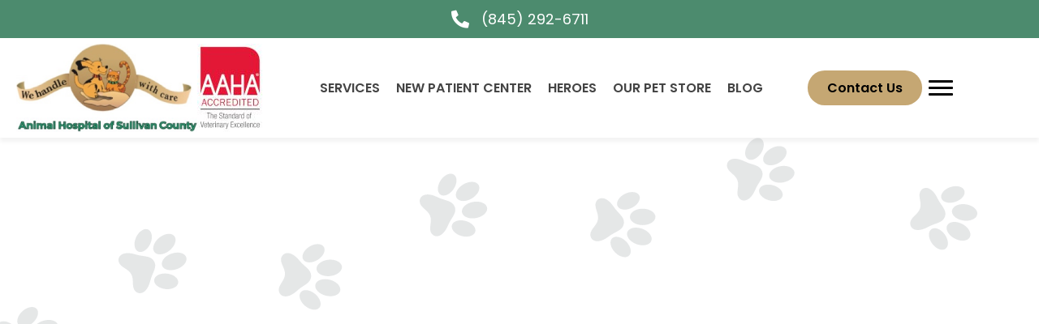

--- FILE ---
content_type: text/html; charset=UTF-8
request_url: https://ahofsc.com/your-pets-and-thanksgiving/
body_size: 26828
content:
<!DOCTYPE html>
<html lang="en-US">
<head><meta charset="UTF-8" /><script>if(navigator.userAgent.match(/MSIE|Internet Explorer/i)||navigator.userAgent.match(/Trident\/7\..*?rv:11/i)){var href=document.location.href;if(!href.match(/[?&]nowprocket/)){if(href.indexOf("?")==-1){if(href.indexOf("#")==-1){document.location.href=href+"?nowprocket=1"}else{document.location.href=href.replace("#","?nowprocket=1#")}}else{if(href.indexOf("#")==-1){document.location.href=href+"&nowprocket=1"}else{document.location.href=href.replace("#","&nowprocket=1#")}}}}</script><script>(()=>{class RocketLazyLoadScripts{constructor(){this.v="2.0.3",this.userEvents=["keydown","keyup","mousedown","mouseup","mousemove","mouseover","mouseenter","mouseout","mouseleave","touchmove","touchstart","touchend","touchcancel","wheel","click","dblclick","input","visibilitychange"],this.attributeEvents=["onblur","onclick","oncontextmenu","ondblclick","onfocus","onmousedown","onmouseenter","onmouseleave","onmousemove","onmouseout","onmouseover","onmouseup","onmousewheel","onscroll","onsubmit"]}async t(){this.i(),this.o(),/iP(ad|hone)/.test(navigator.userAgent)&&this.h(),this.u(),this.l(this),this.m(),this.k(this),this.p(this),this._(),await Promise.all([this.R(),this.L()]),this.lastBreath=Date.now(),this.S(this),this.P(),this.D(),this.O(),this.M(),await this.C(this.delayedScripts.normal),await this.C(this.delayedScripts.defer),await this.C(this.delayedScripts.async),this.F("domReady"),await this.T(),await this.j(),await this.I(),this.F("windowLoad"),await this.A(),window.dispatchEvent(new Event("rocket-allScriptsLoaded")),this.everythingLoaded=!0,this.lastTouchEnd&&await new Promise((t=>setTimeout(t,500-Date.now()+this.lastTouchEnd))),this.H(),this.F("all"),this.U(),this.W()}i(){this.CSPIssue=sessionStorage.getItem("rocketCSPIssue"),document.addEventListener("securitypolicyviolation",(t=>{this.CSPIssue||"script-src-elem"!==t.violatedDirective||"data"!==t.blockedURI||(this.CSPIssue=!0,sessionStorage.setItem("rocketCSPIssue",!0))}),{isRocket:!0})}o(){window.addEventListener("pageshow",(t=>{this.persisted=t.persisted,this.realWindowLoadedFired=!0}),{isRocket:!0}),window.addEventListener("pagehide",(()=>{this.onFirstUserAction=null}),{isRocket:!0})}h(){let t;function e(e){t=e}window.addEventListener("touchstart",e,{isRocket:!0}),window.addEventListener("touchend",(function i(o){Math.abs(o.changedTouches[0].pageX-t.changedTouches[0].pageX)<10&&Math.abs(o.changedTouches[0].pageY-t.changedTouches[0].pageY)<10&&o.timeStamp-t.timeStamp<200&&(o.target.dispatchEvent(new PointerEvent("click",{target:o.target,bubbles:!0,cancelable:!0,detail:1})),event.preventDefault(),window.removeEventListener("touchstart",e,{isRocket:!0}),window.removeEventListener("touchend",i,{isRocket:!0}))}),{isRocket:!0})}q(t){this.userActionTriggered||("mousemove"!==t.type||this.firstMousemoveIgnored?"keyup"===t.type||"mouseover"===t.type||"mouseout"===t.type||(this.userActionTriggered=!0,this.onFirstUserAction&&this.onFirstUserAction()):this.firstMousemoveIgnored=!0),"click"===t.type&&t.preventDefault(),this.savedUserEvents.length>0&&(t.stopPropagation(),t.stopImmediatePropagation()),"touchstart"===this.lastEvent&&"touchend"===t.type&&(this.lastTouchEnd=Date.now()),"click"===t.type&&(this.lastTouchEnd=0),this.lastEvent=t.type,this.savedUserEvents.push(t)}u(){this.savedUserEvents=[],this.userEventHandler=this.q.bind(this),this.userEvents.forEach((t=>window.addEventListener(t,this.userEventHandler,{passive:!1,isRocket:!0})))}U(){this.userEvents.forEach((t=>window.removeEventListener(t,this.userEventHandler,{passive:!1,isRocket:!0}))),this.savedUserEvents.forEach((t=>{t.target.dispatchEvent(new window[t.constructor.name](t.type,t))}))}m(){this.eventsMutationObserver=new MutationObserver((t=>{const e="return false";for(const i of t){if("attributes"===i.type){const t=i.target.getAttribute(i.attributeName);t&&t!==e&&(i.target.setAttribute("data-rocket-"+i.attributeName,t),i.target["rocket"+i.attributeName]=new Function("event",t),i.target.setAttribute(i.attributeName,e))}"childList"===i.type&&i.addedNodes.forEach((t=>{if(t.nodeType===Node.ELEMENT_NODE)for(const i of t.attributes)this.attributeEvents.includes(i.name)&&i.value&&""!==i.value&&(t.setAttribute("data-rocket-"+i.name,i.value),t["rocket"+i.name]=new Function("event",i.value),t.setAttribute(i.name,e))}))}})),this.eventsMutationObserver.observe(document,{subtree:!0,childList:!0,attributeFilter:this.attributeEvents})}H(){this.eventsMutationObserver.disconnect(),this.attributeEvents.forEach((t=>{document.querySelectorAll("[data-rocket-"+t+"]").forEach((e=>{e.setAttribute(t,e.getAttribute("data-rocket-"+t)),e.removeAttribute("data-rocket-"+t)}))}))}k(t){Object.defineProperty(HTMLElement.prototype,"onclick",{get(){return this.rocketonclick||null},set(e){this.rocketonclick=e,this.setAttribute(t.everythingLoaded?"onclick":"data-rocket-onclick","this.rocketonclick(event)")}})}S(t){function e(e,i){let o=e[i];e[i]=null,Object.defineProperty(e,i,{get:()=>o,set(s){t.everythingLoaded?o=s:e["rocket"+i]=o=s}})}e(document,"onreadystatechange"),e(window,"onload"),e(window,"onpageshow");try{Object.defineProperty(document,"readyState",{get:()=>t.rocketReadyState,set(e){t.rocketReadyState=e},configurable:!0}),document.readyState="loading"}catch(t){console.log("WPRocket DJE readyState conflict, bypassing")}}l(t){this.originalAddEventListener=EventTarget.prototype.addEventListener,this.originalRemoveEventListener=EventTarget.prototype.removeEventListener,this.savedEventListeners=[],EventTarget.prototype.addEventListener=function(e,i,o){o&&o.isRocket||!t.B(e,this)&&!t.userEvents.includes(e)||t.B(e,this)&&!t.userActionTriggered||e.startsWith("rocket-")||t.everythingLoaded?t.originalAddEventListener.call(this,e,i,o):t.savedEventListeners.push({target:this,remove:!1,type:e,func:i,options:o})},EventTarget.prototype.removeEventListener=function(e,i,o){o&&o.isRocket||!t.B(e,this)&&!t.userEvents.includes(e)||t.B(e,this)&&!t.userActionTriggered||e.startsWith("rocket-")||t.everythingLoaded?t.originalRemoveEventListener.call(this,e,i,o):t.savedEventListeners.push({target:this,remove:!0,type:e,func:i,options:o})}}F(t){"all"===t&&(EventTarget.prototype.addEventListener=this.originalAddEventListener,EventTarget.prototype.removeEventListener=this.originalRemoveEventListener),this.savedEventListeners=this.savedEventListeners.filter((e=>{let i=e.type,o=e.target||window;return"domReady"===t&&"DOMContentLoaded"!==i&&"readystatechange"!==i||("windowLoad"===t&&"load"!==i&&"readystatechange"!==i&&"pageshow"!==i||(this.B(i,o)&&(i="rocket-"+i),e.remove?o.removeEventListener(i,e.func,e.options):o.addEventListener(i,e.func,e.options),!1))}))}p(t){let e;function i(e){return t.everythingLoaded?e:e.split(" ").map((t=>"load"===t||t.startsWith("load.")?"rocket-jquery-load":t)).join(" ")}function o(o){function s(e){const s=o.fn[e];o.fn[e]=o.fn.init.prototype[e]=function(){return this[0]===window&&t.userActionTriggered&&("string"==typeof arguments[0]||arguments[0]instanceof String?arguments[0]=i(arguments[0]):"object"==typeof arguments[0]&&Object.keys(arguments[0]).forEach((t=>{const e=arguments[0][t];delete arguments[0][t],arguments[0][i(t)]=e}))),s.apply(this,arguments),this}}if(o&&o.fn&&!t.allJQueries.includes(o)){const e={DOMContentLoaded:[],"rocket-DOMContentLoaded":[]};for(const t in e)document.addEventListener(t,(()=>{e[t].forEach((t=>t()))}),{isRocket:!0});o.fn.ready=o.fn.init.prototype.ready=function(i){function s(){parseInt(o.fn.jquery)>2?setTimeout((()=>i.bind(document)(o))):i.bind(document)(o)}return t.realDomReadyFired?!t.userActionTriggered||t.fauxDomReadyFired?s():e["rocket-DOMContentLoaded"].push(s):e.DOMContentLoaded.push(s),o([])},s("on"),s("one"),s("off"),t.allJQueries.push(o)}e=o}t.allJQueries=[],o(window.jQuery),Object.defineProperty(window,"jQuery",{get:()=>e,set(t){o(t)}})}P(){const t=new Map;document.write=document.writeln=function(e){const i=document.currentScript,o=document.createRange(),s=i.parentElement;let n=t.get(i);void 0===n&&(n=i.nextSibling,t.set(i,n));const c=document.createDocumentFragment();o.setStart(c,0),c.appendChild(o.createContextualFragment(e)),s.insertBefore(c,n)}}async R(){return new Promise((t=>{this.userActionTriggered?t():this.onFirstUserAction=t}))}async L(){return new Promise((t=>{document.addEventListener("DOMContentLoaded",(()=>{this.realDomReadyFired=!0,t()}),{isRocket:!0})}))}async I(){return this.realWindowLoadedFired?Promise.resolve():new Promise((t=>{window.addEventListener("load",t,{isRocket:!0})}))}M(){this.pendingScripts=[];this.scriptsMutationObserver=new MutationObserver((t=>{for(const e of t)e.addedNodes.forEach((t=>{"SCRIPT"!==t.tagName||t.noModule||t.isWPRocket||this.pendingScripts.push({script:t,promise:new Promise((e=>{const i=()=>{const i=this.pendingScripts.findIndex((e=>e.script===t));i>=0&&this.pendingScripts.splice(i,1),e()};t.addEventListener("load",i,{isRocket:!0}),t.addEventListener("error",i,{isRocket:!0}),setTimeout(i,1e3)}))})}))})),this.scriptsMutationObserver.observe(document,{childList:!0,subtree:!0})}async j(){await this.J(),this.pendingScripts.length?(await this.pendingScripts[0].promise,await this.j()):this.scriptsMutationObserver.disconnect()}D(){this.delayedScripts={normal:[],async:[],defer:[]},document.querySelectorAll("script[type$=rocketlazyloadscript]").forEach((t=>{t.hasAttribute("data-rocket-src")?t.hasAttribute("async")&&!1!==t.async?this.delayedScripts.async.push(t):t.hasAttribute("defer")&&!1!==t.defer||"module"===t.getAttribute("data-rocket-type")?this.delayedScripts.defer.push(t):this.delayedScripts.normal.push(t):this.delayedScripts.normal.push(t)}))}async _(){await this.L();let t=[];document.querySelectorAll("script[type$=rocketlazyloadscript][data-rocket-src]").forEach((e=>{let i=e.getAttribute("data-rocket-src");if(i&&!i.startsWith("data:")){i.startsWith("//")&&(i=location.protocol+i);try{const o=new URL(i).origin;o!==location.origin&&t.push({src:o,crossOrigin:e.crossOrigin||"module"===e.getAttribute("data-rocket-type")})}catch(t){}}})),t=[...new Map(t.map((t=>[JSON.stringify(t),t]))).values()],this.N(t,"preconnect")}async $(t){if(await this.G(),!0!==t.noModule||!("noModule"in HTMLScriptElement.prototype))return new Promise((e=>{let i;function o(){(i||t).setAttribute("data-rocket-status","executed"),e()}try{if(navigator.userAgent.includes("Firefox/")||""===navigator.vendor||this.CSPIssue)i=document.createElement("script"),[...t.attributes].forEach((t=>{let e=t.nodeName;"type"!==e&&("data-rocket-type"===e&&(e="type"),"data-rocket-src"===e&&(e="src"),i.setAttribute(e,t.nodeValue))})),t.text&&(i.text=t.text),t.nonce&&(i.nonce=t.nonce),i.hasAttribute("src")?(i.addEventListener("load",o,{isRocket:!0}),i.addEventListener("error",(()=>{i.setAttribute("data-rocket-status","failed-network"),e()}),{isRocket:!0}),setTimeout((()=>{i.isConnected||e()}),1)):(i.text=t.text,o()),i.isWPRocket=!0,t.parentNode.replaceChild(i,t);else{const i=t.getAttribute("data-rocket-type"),s=t.getAttribute("data-rocket-src");i?(t.type=i,t.removeAttribute("data-rocket-type")):t.removeAttribute("type"),t.addEventListener("load",o,{isRocket:!0}),t.addEventListener("error",(i=>{this.CSPIssue&&i.target.src.startsWith("data:")?(console.log("WPRocket: CSP fallback activated"),t.removeAttribute("src"),this.$(t).then(e)):(t.setAttribute("data-rocket-status","failed-network"),e())}),{isRocket:!0}),s?(t.fetchPriority="high",t.removeAttribute("data-rocket-src"),t.src=s):t.src="data:text/javascript;base64,"+window.btoa(unescape(encodeURIComponent(t.text)))}}catch(i){t.setAttribute("data-rocket-status","failed-transform"),e()}}));t.setAttribute("data-rocket-status","skipped")}async C(t){const e=t.shift();return e?(e.isConnected&&await this.$(e),this.C(t)):Promise.resolve()}O(){this.N([...this.delayedScripts.normal,...this.delayedScripts.defer,...this.delayedScripts.async],"preload")}N(t,e){this.trash=this.trash||[];let i=!0;var o=document.createDocumentFragment();t.forEach((t=>{const s=t.getAttribute&&t.getAttribute("data-rocket-src")||t.src;if(s&&!s.startsWith("data:")){const n=document.createElement("link");n.href=s,n.rel=e,"preconnect"!==e&&(n.as="script",n.fetchPriority=i?"high":"low"),t.getAttribute&&"module"===t.getAttribute("data-rocket-type")&&(n.crossOrigin=!0),t.crossOrigin&&(n.crossOrigin=t.crossOrigin),t.integrity&&(n.integrity=t.integrity),t.nonce&&(n.nonce=t.nonce),o.appendChild(n),this.trash.push(n),i=!1}})),document.head.appendChild(o)}W(){this.trash.forEach((t=>t.remove()))}async T(){try{document.readyState="interactive"}catch(t){}this.fauxDomReadyFired=!0;try{await this.G(),document.dispatchEvent(new Event("rocket-readystatechange")),await this.G(),document.rocketonreadystatechange&&document.rocketonreadystatechange(),await this.G(),document.dispatchEvent(new Event("rocket-DOMContentLoaded")),await this.G(),window.dispatchEvent(new Event("rocket-DOMContentLoaded"))}catch(t){console.error(t)}}async A(){try{document.readyState="complete"}catch(t){}try{await this.G(),document.dispatchEvent(new Event("rocket-readystatechange")),await this.G(),document.rocketonreadystatechange&&document.rocketonreadystatechange(),await this.G(),window.dispatchEvent(new Event("rocket-load")),await this.G(),window.rocketonload&&window.rocketonload(),await this.G(),this.allJQueries.forEach((t=>t(window).trigger("rocket-jquery-load"))),await this.G();const t=new Event("rocket-pageshow");t.persisted=this.persisted,window.dispatchEvent(t),await this.G(),window.rocketonpageshow&&window.rocketonpageshow({persisted:this.persisted})}catch(t){console.error(t)}}async G(){Date.now()-this.lastBreath>45&&(await this.J(),this.lastBreath=Date.now())}async J(){return document.hidden?new Promise((t=>setTimeout(t))):new Promise((t=>requestAnimationFrame(t)))}B(t,e){return e===document&&"readystatechange"===t||(e===document&&"DOMContentLoaded"===t||(e===window&&"DOMContentLoaded"===t||(e===window&&"load"===t||e===window&&"pageshow"===t)))}static run(){(new RocketLazyLoadScripts).t()}}RocketLazyLoadScripts.run()})();</script>

<meta name='viewport' content='width=device-width, initial-scale=1.0' />
<meta http-equiv='X-UA-Compatible' content='IE=edge' />
<script>
var gform;gform||(document.addEventListener("gform_main_scripts_loaded",function(){gform.scriptsLoaded=!0}),document.addEventListener("gform/theme/scripts_loaded",function(){gform.themeScriptsLoaded=!0}),window.addEventListener("DOMContentLoaded",function(){gform.domLoaded=!0}),gform={domLoaded:!1,scriptsLoaded:!1,themeScriptsLoaded:!1,isFormEditor:()=>"function"==typeof InitializeEditor,callIfLoaded:function(o){return!(!gform.domLoaded||!gform.scriptsLoaded||!gform.themeScriptsLoaded&&!gform.isFormEditor()||(gform.isFormEditor()&&console.warn("The use of gform.initializeOnLoaded() is deprecated in the form editor context and will be removed in Gravity Forms 3.1."),o(),0))},initializeOnLoaded:function(o){gform.callIfLoaded(o)||(document.addEventListener("gform_main_scripts_loaded",()=>{gform.scriptsLoaded=!0,gform.callIfLoaded(o)}),document.addEventListener("gform/theme/scripts_loaded",()=>{gform.themeScriptsLoaded=!0,gform.callIfLoaded(o)}),window.addEventListener("DOMContentLoaded",()=>{gform.domLoaded=!0,gform.callIfLoaded(o)}))},hooks:{action:{},filter:{}},addAction:function(o,r,e,t){gform.addHook("action",o,r,e,t)},addFilter:function(o,r,e,t){gform.addHook("filter",o,r,e,t)},doAction:function(o){gform.doHook("action",o,arguments)},applyFilters:function(o){return gform.doHook("filter",o,arguments)},removeAction:function(o,r){gform.removeHook("action",o,r)},removeFilter:function(o,r,e){gform.removeHook("filter",o,r,e)},addHook:function(o,r,e,t,n){null==gform.hooks[o][r]&&(gform.hooks[o][r]=[]);var d=gform.hooks[o][r];null==n&&(n=r+"_"+d.length),gform.hooks[o][r].push({tag:n,callable:e,priority:t=null==t?10:t})},doHook:function(r,o,e){var t;if(e=Array.prototype.slice.call(e,1),null!=gform.hooks[r][o]&&((o=gform.hooks[r][o]).sort(function(o,r){return o.priority-r.priority}),o.forEach(function(o){"function"!=typeof(t=o.callable)&&(t=window[t]),"action"==r?t.apply(null,e):e[0]=t.apply(null,e)})),"filter"==r)return e[0]},removeHook:function(o,r,t,n){var e;null!=gform.hooks[o][r]&&(e=(e=gform.hooks[o][r]).filter(function(o,r,e){return!!(null!=n&&n!=o.tag||null!=t&&t!=o.priority)}),gform.hooks[o][r]=e)}});
</script>

<link rel="profile" href="https://gmpg.org/xfn/11" />
<meta name='robots' content='index, follow, max-image-preview:large, max-snippet:-1, max-video-preview:-1' />
	<style>img:is([sizes="auto" i], [sizes^="auto," i]) { contain-intrinsic-size: 3000px 1500px }</style>
	
	<!-- This site is optimized with the Yoast SEO plugin v26.8 - https://yoast.com/product/yoast-seo-wordpress/ -->
	<title>Your Pets and Thanksgiving. | Animal Hospital of Sullivan County</title><link rel="preload" data-rocket-preload as="style" href="https://fonts.googleapis.com/css?family=Poppins%3A300%2C400%2C700%2C600%7CQuicksand%3A600&#038;display=swap" /><link rel="stylesheet" href="https://fonts.googleapis.com/css?family=Poppins%3A300%2C400%2C700%2C600%7CQuicksand%3A600&#038;display=swap" media="print" onload="this.media='all'" /><noscript><link rel="stylesheet" href="https://fonts.googleapis.com/css?family=Poppins%3A300%2C400%2C700%2C600%7CQuicksand%3A600&#038;display=swap" /></noscript>
	<meta name="description" content="(Thanksgiving can be a wonderful time to celebrate with family and friends, including our pet companions. But there are a few things to keep in mind so" />
	<link rel="canonical" href="https://ahofsc.com/your-pets-and-thanksgiving/" />
	<meta property="og:locale" content="en_US" />
	<meta property="og:type" content="article" />
	<meta property="og:title" content="Your Pets and Thanksgiving. | Animal Hospital of Sullivan County" />
	<meta property="og:description" content="(Thanksgiving can be a wonderful time to celebrate with family and friends, including our pet companions. But there are a few things to keep in mind so" />
	<meta property="og:url" content="https://ahofsc.com/your-pets-and-thanksgiving/" />
	<meta property="og:site_name" content="Animal Hospital of Sullivan County" />
	<meta property="article:published_time" content="2023-11-02T22:17:17+00:00" />
	<meta property="article:modified_time" content="2024-07-02T18:38:07+00:00" />
	<meta property="og:image" content="https://ahofsc.com/wp-content/uploads/2023/11/image1-5.png" />
	<meta property="og:image:width" content="900" />
	<meta property="og:image:height" content="900" />
	<meta property="og:image:type" content="image/png" />
	<meta name="author" content="DocBodo" />
	<meta name="twitter:card" content="summary_large_image" />
	<meta name="twitter:label1" content="Written by" />
	<meta name="twitter:data1" content="DocBodo" />
	<meta name="twitter:label2" content="Est. reading time" />
	<meta name="twitter:data2" content="6 minutes" />
	<script type="application/ld+json" class="yoast-schema-graph">{"@context":"https://schema.org","@graph":[{"@type":"Article","@id":"https://ahofsc.com/your-pets-and-thanksgiving/#article","isPartOf":{"@id":"https://ahofsc.com/your-pets-and-thanksgiving/"},"author":{"name":"DocBodo","@id":"http://07q.823.myftpupload.com/#/schema/person/7ac1d01fcfa9ef033bcaa8ee07c04d34"},"headline":"Your Pets and Thanksgiving.","datePublished":"2023-11-02T22:17:17+00:00","dateModified":"2024-07-02T18:38:07+00:00","mainEntityOfPage":{"@id":"https://ahofsc.com/your-pets-and-thanksgiving/"},"wordCount":1193,"image":{"@id":"https://ahofsc.com/your-pets-and-thanksgiving/#primaryimage"},"thumbnailUrl":"https://ahofsc.com/wp-content/uploads/2023/11/image1-5.png","inLanguage":"en-US"},{"@type":"WebPage","@id":"https://ahofsc.com/your-pets-and-thanksgiving/","url":"https://ahofsc.com/your-pets-and-thanksgiving/","name":"Your Pets and Thanksgiving. | Animal Hospital of Sullivan County","isPartOf":{"@id":"http://07q.823.myftpupload.com/#website"},"primaryImageOfPage":{"@id":"https://ahofsc.com/your-pets-and-thanksgiving/#primaryimage"},"image":{"@id":"https://ahofsc.com/your-pets-and-thanksgiving/#primaryimage"},"thumbnailUrl":"https://ahofsc.com/wp-content/uploads/2023/11/image1-5.png","datePublished":"2023-11-02T22:17:17+00:00","dateModified":"2024-07-02T18:38:07+00:00","author":{"@id":"http://07q.823.myftpupload.com/#/schema/person/7ac1d01fcfa9ef033bcaa8ee07c04d34"},"description":"(Thanksgiving can be a wonderful time to celebrate with family and friends, including our pet companions. But there are a few things to keep in mind so","breadcrumb":{"@id":"https://ahofsc.com/your-pets-and-thanksgiving/#breadcrumb"},"inLanguage":"en-US","potentialAction":[{"@type":"ReadAction","target":["https://ahofsc.com/your-pets-and-thanksgiving/"]}]},{"@type":"ImageObject","inLanguage":"en-US","@id":"https://ahofsc.com/your-pets-and-thanksgiving/#primaryimage","url":"https://ahofsc.com/wp-content/uploads/2023/11/image1-5.png","contentUrl":"https://ahofsc.com/wp-content/uploads/2023/11/image1-5.png","width":900,"height":900},{"@type":"BreadcrumbList","@id":"https://ahofsc.com/your-pets-and-thanksgiving/#breadcrumb","itemListElement":[{"@type":"ListItem","position":1,"name":"Home","item":"https://ahofsc.com/"},{"@type":"ListItem","position":2,"name":"Your Pets and Thanksgiving."}]},{"@type":"WebSite","@id":"http://07q.823.myftpupload.com/#website","url":"http://07q.823.myftpupload.com/","name":"Animal Hospital of Sullivan County","description":"Pets Are Family","potentialAction":[{"@type":"SearchAction","target":{"@type":"EntryPoint","urlTemplate":"http://07q.823.myftpupload.com/?s={search_term_string}"},"query-input":{"@type":"PropertyValueSpecification","valueRequired":true,"valueName":"search_term_string"}}],"inLanguage":"en-US"},{"@type":"Person","@id":"http://07q.823.myftpupload.com/#/schema/person/7ac1d01fcfa9ef033bcaa8ee07c04d34","name":"DocBodo","image":{"@type":"ImageObject","inLanguage":"en-US","@id":"http://07q.823.myftpupload.com/#/schema/person/image/","url":"https://secure.gravatar.com/avatar/c79df540b413103dec31b3c9161aa9f44283839501721b1c992738f5ae2ca8b8?s=96&d=mm&r=g","contentUrl":"https://secure.gravatar.com/avatar/c79df540b413103dec31b3c9161aa9f44283839501721b1c992738f5ae2ca8b8?s=96&d=mm&r=g","caption":"DocBodo"},"sameAs":["https://ahofsc.com"],"url":"https://ahofsc.com/author/pwsadmin/"}]}</script>
	<!-- / Yoast SEO plugin. -->


<link rel='dns-prefetch' href='//fonts.googleapis.com' />
<link href='https://fonts.gstatic.com' crossorigin rel='preconnect' />
<link rel="alternate" type="application/rss+xml" title="Animal Hospital of Sullivan County &raquo; Feed" href="https://ahofsc.com/feed/" />
<link rel="alternate" type="application/rss+xml" title="Animal Hospital of Sullivan County &raquo; Comments Feed" href="https://ahofsc.com/comments/feed/" />
<link rel="alternate" type="text/calendar" title="Animal Hospital of Sullivan County &raquo; iCal Feed" href="https://ahofsc.com/events/?ical=1" />
<link rel="preload" href="https://ahofsc.com/wp-content/plugins/bb-plugin/fonts/fontawesome/5.15.4/webfonts/fa-solid-900.woff2" as="font" type="font/woff2" crossorigin="anonymous">
<link rel="preload" href="https://ahofsc.com/wp-content/plugins/bb-plugin/fonts/fontawesome/5.15.4/webfonts/fa-regular-400.woff2" as="font" type="font/woff2" crossorigin="anonymous">
<link rel="preload" href="https://ahofsc.com/wp-content/plugins/bb-plugin/fonts/fontawesome/5.15.4/webfonts/fa-brands-400.woff2" as="font" type="font/woff2" crossorigin="anonymous">
<style id='wp-block-paragraph-inline-css'>
.is-small-text{font-size:.875em}.is-regular-text{font-size:1em}.is-large-text{font-size:2.25em}.is-larger-text{font-size:3em}.has-drop-cap:not(:focus):first-letter{float:left;font-size:8.4em;font-style:normal;font-weight:100;line-height:.68;margin:.05em .1em 0 0;text-transform:uppercase}body.rtl .has-drop-cap:not(:focus):first-letter{float:none;margin-left:.1em}p.has-drop-cap.has-background{overflow:hidden}:root :where(p.has-background){padding:1.25em 2.375em}:where(p.has-text-color:not(.has-link-color)) a{color:inherit}p.has-text-align-left[style*="writing-mode:vertical-lr"],p.has-text-align-right[style*="writing-mode:vertical-rl"]{rotate:180deg}
</style>
<style id='wp-block-list-inline-css'>
ol,ul{box-sizing:border-box}:root :where(.wp-block-list.has-background){padding:1.25em 2.375em}
</style>
<style id='wp-emoji-styles-inline-css'>

	img.wp-smiley, img.emoji {
		display: inline !important;
		border: none !important;
		box-shadow: none !important;
		height: 1em !important;
		width: 1em !important;
		margin: 0 0.07em !important;
		vertical-align: -0.1em !important;
		background: none !important;
		padding: 0 !important;
	}
</style>
<style id='wp-block-library-inline-css'>
:root{--wp-admin-theme-color:#007cba;--wp-admin-theme-color--rgb:0,124,186;--wp-admin-theme-color-darker-10:#006ba1;--wp-admin-theme-color-darker-10--rgb:0,107,161;--wp-admin-theme-color-darker-20:#005a87;--wp-admin-theme-color-darker-20--rgb:0,90,135;--wp-admin-border-width-focus:2px;--wp-block-synced-color:#7a00df;--wp-block-synced-color--rgb:122,0,223;--wp-bound-block-color:var(--wp-block-synced-color)}@media (min-resolution:192dpi){:root{--wp-admin-border-width-focus:1.5px}}.wp-element-button{cursor:pointer}:root{--wp--preset--font-size--normal:16px;--wp--preset--font-size--huge:42px}:root .has-very-light-gray-background-color{background-color:#eee}:root .has-very-dark-gray-background-color{background-color:#313131}:root .has-very-light-gray-color{color:#eee}:root .has-very-dark-gray-color{color:#313131}:root .has-vivid-green-cyan-to-vivid-cyan-blue-gradient-background{background:linear-gradient(135deg,#00d084,#0693e3)}:root .has-purple-crush-gradient-background{background:linear-gradient(135deg,#34e2e4,#4721fb 50%,#ab1dfe)}:root .has-hazy-dawn-gradient-background{background:linear-gradient(135deg,#faaca8,#dad0ec)}:root .has-subdued-olive-gradient-background{background:linear-gradient(135deg,#fafae1,#67a671)}:root .has-atomic-cream-gradient-background{background:linear-gradient(135deg,#fdd79a,#004a59)}:root .has-nightshade-gradient-background{background:linear-gradient(135deg,#330968,#31cdcf)}:root .has-midnight-gradient-background{background:linear-gradient(135deg,#020381,#2874fc)}.has-regular-font-size{font-size:1em}.has-larger-font-size{font-size:2.625em}.has-normal-font-size{font-size:var(--wp--preset--font-size--normal)}.has-huge-font-size{font-size:var(--wp--preset--font-size--huge)}.has-text-align-center{text-align:center}.has-text-align-left{text-align:left}.has-text-align-right{text-align:right}#end-resizable-editor-section{display:none}.aligncenter{clear:both}.items-justified-left{justify-content:flex-start}.items-justified-center{justify-content:center}.items-justified-right{justify-content:flex-end}.items-justified-space-between{justify-content:space-between}.screen-reader-text{border:0;clip-path:inset(50%);height:1px;margin:-1px;overflow:hidden;padding:0;position:absolute;width:1px;word-wrap:normal!important}.screen-reader-text:focus{background-color:#ddd;clip-path:none;color:#444;display:block;font-size:1em;height:auto;left:5px;line-height:normal;padding:15px 23px 14px;text-decoration:none;top:5px;width:auto;z-index:100000}html :where(.has-border-color){border-style:solid}html :where([style*=border-top-color]){border-top-style:solid}html :where([style*=border-right-color]){border-right-style:solid}html :where([style*=border-bottom-color]){border-bottom-style:solid}html :where([style*=border-left-color]){border-left-style:solid}html :where([style*=border-width]){border-style:solid}html :where([style*=border-top-width]){border-top-style:solid}html :where([style*=border-right-width]){border-right-style:solid}html :where([style*=border-bottom-width]){border-bottom-style:solid}html :where([style*=border-left-width]){border-left-style:solid}html :where(img[class*=wp-image-]){height:auto;max-width:100%}:where(figure){margin:0 0 1em}html :where(.is-position-sticky){--wp-admin--admin-bar--position-offset:var(--wp-admin--admin-bar--height,0px)}@media screen and (max-width:600px){html :where(.is-position-sticky){--wp-admin--admin-bar--position-offset:0px}}
</style>
<style id='classic-theme-styles-inline-css'>
/*! This file is auto-generated */
.wp-block-button__link{color:#fff;background-color:#32373c;border-radius:9999px;box-shadow:none;text-decoration:none;padding:calc(.667em + 2px) calc(1.333em + 2px);font-size:1.125em}.wp-block-file__button{background:#32373c;color:#fff;text-decoration:none}
</style>
<link rel='stylesheet' id='coblocks-extensions-css' href='https://ahofsc.com/wp-content/plugins/coblocks/dist/style-coblocks-extensions.css?ver=3.1.16' media='all' />
<link rel='stylesheet' id='coblocks-animation-css' href='https://ahofsc.com/wp-content/plugins/coblocks/dist/style-coblocks-animation.css?ver=2677611078ee87eb3b1c' media='all' />
<link rel='stylesheet' id='wp-components-css' href='https://ahofsc.com/wp-includes/css/dist/components/style.min.css?ver=6.8.3' media='all' />
<link rel='stylesheet' id='godaddy-styles-css' href='https://ahofsc.com/wp-content/mu-plugins/vendor/wpex/godaddy-launch/includes/Dependencies/GoDaddy/Styles/build/latest.css?ver=2.0.2' media='all' />
<link rel='stylesheet' id='font-awesome-5-css' href='https://ahofsc.com/wp-content/plugins/bb-plugin/fonts/fontawesome/5.15.4/css/all.min.css?ver=2.9.0.1' media='all' />
<link rel='stylesheet' id='font-awesome-css' href='https://ahofsc.com/wp-content/plugins/bb-plugin/fonts/fontawesome/5.15.4/css/v4-shims.min.css?ver=2.9.0.1' media='all' />
<link rel='stylesheet' id='fl-builder-layout-bundle-15c275bfd08495117cb30cc32eabc563-css' href='https://ahofsc.com/wp-content/uploads/bb-plugin/cache/15c275bfd08495117cb30cc32eabc563-layout-bundle.css?ver=2.9.0.1-1.5.0.1' media='all' />
<link rel='stylesheet' id='gd-core-css' href='https://ahofsc.com/wp-content/plugins/pws-core/public/css/GD-cORe-public.css?ver=4.0.0' media='all' />
<link rel='stylesheet' id='jquery-magnificpopup-css' href='https://ahofsc.com/wp-content/plugins/bb-plugin/css/jquery.magnificpopup.min.css?ver=2.9.0.1' media='all' />
<link rel='stylesheet' id='base-css' href='https://ahofsc.com/wp-content/themes/bb-theme/css/base.min.css?ver=1.7.18' media='all' />
<link rel='stylesheet' id='fl-automator-skin-css' href='https://ahofsc.com/wp-content/uploads/bb-theme/skin-680b06aa265db.css?ver=1.7.18' media='all' />
<link rel='stylesheet' id='pp-animate-css' href='https://ahofsc.com/wp-content/plugins/bbpowerpack/assets/css/animate.min.css?ver=3.5.1' media='all' />

<script type="rocketlazyloadscript" data-rocket-src="https://ahofsc.com/wp-includes/js/jquery/jquery.min.js?ver=3.7.1" id="jquery-core-js" data-rocket-defer defer></script>
<script type="rocketlazyloadscript" data-rocket-src="https://ahofsc.com/wp-includes/js/jquery/jquery-migrate.min.js?ver=3.4.1" id="jquery-migrate-js" data-rocket-defer defer></script>
<script type="rocketlazyloadscript" data-rocket-src="https://ahofsc.com/wp-content/plugins/bbpowerpack/assets/js/jquery.cookie.min.js?ver=1.4.1" id="jquery-cookie-js" data-rocket-defer defer></script>
<script type="rocketlazyloadscript" data-minify="1" data-rocket-src="https://ahofsc.com/wp-content/cache/min/1/wp-content/plugins/pws-core/public/js/GD-cORe-public.js?ver=1765546393" id="gd-core-js" data-rocket-defer defer></script>
<link rel="https://api.w.org/" href="https://ahofsc.com/wp-json/" /><link rel="alternate" title="JSON" type="application/json" href="https://ahofsc.com/wp-json/wp/v2/posts/1096" /><link rel="EditURI" type="application/rsd+xml" title="RSD" href="https://ahofsc.com/xmlrpc.php?rsd" />
<link rel='shortlink' href='https://ahofsc.com/?p=1096' />
<link rel="alternate" title="oEmbed (JSON)" type="application/json+oembed" href="https://ahofsc.com/wp-json/oembed/1.0/embed?url=https%3A%2F%2Fahofsc.com%2Fyour-pets-and-thanksgiving%2F" />
<link rel="alternate" title="oEmbed (XML)" type="text/xml+oembed" href="https://ahofsc.com/wp-json/oembed/1.0/embed?url=https%3A%2F%2Fahofsc.com%2Fyour-pets-and-thanksgiving%2F&#038;format=xml" />
		<script type="rocketlazyloadscript">
			var bb_powerpack = {
				version: '2.40.1.3',
				getAjaxUrl: function() { return atob( 'aHR0cHM6Ly9haG9mc2MuY29tL3dwLWFkbWluL2FkbWluLWFqYXgucGhw' ); },
				callback: function() {},
				search_term: '',
				current_page: 'https://ahofsc.com/your-pets-and-thanksgiving/',
				conditionals: {
					is_front_page: false,
					is_home: false,
					is_archive: false,
					is_tax: false,
										is_author: false,
					current_author: false,
					is_search: false,
									}
			};
		</script>
		<meta name="tec-api-version" content="v1"><meta name="tec-api-origin" content="https://ahofsc.com"><link rel="alternate" href="https://ahofsc.com/wp-json/tribe/events/v1/" /><link rel="icon" href="https://ahofsc.com/wp-content/uploads/2022/07/cropped-fav-32x32.webp" sizes="32x32" />
<link rel="icon" href="https://ahofsc.com/wp-content/uploads/2022/07/cropped-fav-192x192.webp" sizes="192x192" />
<link rel="apple-touch-icon" href="https://ahofsc.com/wp-content/uploads/2022/07/cropped-fav-180x180.webp" />
<meta name="msapplication-TileImage" content="https://ahofsc.com/wp-content/uploads/2022/07/cropped-fav-270x270.webp" />
		<style id="wp-custom-css">
			/* Hanna */
.lb-code{display:inline-block;}

@media screen and (min-width:769px) and (max-width:1280px){
	header > .cstm-header-desktop .cstm-aaha-logo-col {width: 9%;}
	header > .cstm-header-desktop .cstm-header-menu-nav {width: 48%;}
	header > .cstm-header-desktop div#desktop-buttoncol {width: 15%;}

	.cstm-aaha-1366 {display: none;}
}

@media screen and (min-width:769px) and (max-width:1367px){
	.cstm-aaha-desktop{display: none;}
	.fl-node-27z54xtbmywu {
    width: 45%;
}
	.fl-node-uqrvlx4f9jek {
    width: 14%;
}
}

@media screen and (min-width:1367px){
	.cstm-aaha-1366{display: none !important;}
}

@media screen and (min-width:1281px){
	.cstm-aaha-1280{display: none;}
}

/*-------------------------------
CADS
---------------------------------*/
@media screen and (max-width: 1500px){

	div#hero-header .pp-heading-content .pp-heading .heading-title{
		font-size:60px !important;
	}
}


.home-col1 .fl-col-content.fl-node-content {
border-radius: 72% 28% 70% 30%/36% 50% 50% 64%;	
}

.home-col2 .fl-col-content.fl-node-content {
border-radius: 31% 69% 57% 43%/27% 48% 52% 73%;	
}

.home-col3 .fl-col-content.fl-node-content {
border-radius: 72% 28% 70% 30%/36% 50% 50% 64%;
}

.internal-image-col-v1 .fl-col-content.fl-node-content {
border-radius: 42% 58% 64% 36% / 69% 61% 39% 31% 
}

.internal-image-col-v2 .fl-col-content.fl-node-content {
border-radius: 60% 40% 52% 48% / 58% 66% 34% 42% 
}


/*-------------------------------
LARGE SCREENS ONLY
---------------------------------*/

@media screen and (max-width: 1920px) and (min-width: 1367px)
{ 
div#desktop-buttoncol {
    width: 12%;
}
	.fl-node-knu0gr4o6j1v{
		width: 8%;
	}
/*-------------------------------*/
	
}

@media screen and (max-width: 1366px) and (min-width: 1281px)
{
#home-row-3 .fl-row-content-wrap {
    background-position: -278px 15px;
    background-size: cover;
}
	
#home-hero-section .fl-row-content-wrap {
min-height: 610px;
}
	
.fl-node-yfwegp6mu7bd {
left: -20%;
}

.fl-node-xmba24dhi3r1 {
    top: 170px;
}
	
.fl-node-g8yhfzvq49al .uabb-image .uabb-photo-img {
    width: 300px;
}
	
.fl-node-ucodp62k50lr {
	right: -7%;
}
	
.fl-node-e7h5i0kpms6y {
  top: 49px;
	left: -1%;
}
	
.fl-node-34dfstorgba5 .uabb-image .uabb-photo-img {
    width: 150px;
}
	
.fl-node-34dfstorgba5 {
    top: 29px;
    left: -6%;
}
	
.fl-node-unfixghc0tvb {
    left: -10%;
}
	
}

/*-------------------------------*/

@media screen and (max-width: 1280px) and (min-width: 769px)
{
#home-row-3 .fl-row-content-wrap {
    background-position: -320px 15px;
    background-size: cover;
}
	
#home-hero-section .fl-row-content-wrap {
min-height: 610px;
}
	
.fl-node-yfwegp6mu7bd {
left: -20%;
}
	
.fl-node-xmba24dhi3r1 {
    top: 170px;
}
	
.fl-node-g8yhfzvq49al .uabb-image .uabb-photo-img {
width: 300px;
}
	
.fl-node-ucodp62k50lr {
	right: -7%;
}

.fl-node-e7h5i0kpms6y {
  top: 49px;
	left: -1%;
}
	
.fl-node-34dfstorgba5 .uabb-image .uabb-photo-img {
    width: 150px;
}
	
.fl-node-34dfstorgba5 {
    top: 29px;
    left: -6%;
}
	
.fl-node-unfixghc0tvb {
    left: -10%;
}
	
}


/*--------------------------------
TABLET SCREENS AND SMALLER
--------------------------------*/

@media screen and (max-width: 768px){
.fl-col-group-responsive-reversed {
display: flex;
flex-direction: column-reverse;
}

}


/*-------------------------------
MOBILE SCREENS ONLY
---------------------------------*/

@media screen and (max-width: 480px){

	/*.buttoncol {
		order: 11;
	}*/

}

img:is([sizes="auto" i], [sizes^="auto," i]) {
    contain-intrinsic-size: 240px 225px !important;
}		</style>
		 <head><meta name="facebook-domain-verification" content="9xsqgse6t2gj48u4lrrowrep3xmg8c" /><meta name="generator" content="WP Rocket 3.18.3" data-wpr-features="wpr_delay_js wpr_defer_js wpr_minify_js wpr_preload_links wpr_desktop" /></head>
 
 <!-- Global site tag (gtag.js) - Google Analytics -->
 <script type="rocketlazyloadscript" async data-rocket-src="https://www.googletagmanager.com/gtag/js?id=G-2YHV9EQC6V"></script>
<script type="rocketlazyloadscript">
window.dataLayer = window.dataLayer || [];
function gtag(){dataLayer.push(arguments);}
gtag('js', new Date());

gtag('config', 'G-2YHV9EQC6V');
</script>
</head>
<body data-rsssl=1 class="wp-singular post-template-default single single-post postid-1096 single-format-standard wp-theme-bb-theme fl-builder-2-9-0-1 fl-themer-1-5-0-1 fl-theme-1-7-18 tribe-no-js fl-theme-builder-header fl-theme-builder-header-header-sitewide fl-theme-builder-singular fl-theme-builder-singular-blog-post fl-theme-builder-footer fl-theme-builder-footer-footer-sitewide-copy fl-framework-base fl-preset-default fl-full-width fl-has-sidebar fl-scroll-to-top fl-search-active has-blocks" itemscope="itemscope" itemtype="https://schema.org/WebPage">
<a aria-label="Skip to content" class="fl-screen-reader-text" href="#fl-main-content">Skip to content</a><div data-rocket-location-hash="d434d8484ca3c7ebe008e10ddf366009" class="fl-page">
	<header data-rocket-location-hash="5862c0d4a8a52b3c1af5c658ade374fe" class="fl-builder-content fl-builder-content-5 fl-builder-global-templates-locked" data-post-id="5" data-type="header" data-sticky="0" data-sticky-on="" data-sticky-breakpoint="medium" data-shrink="0" data-overlay="0" data-overlay-bg="transparent" data-shrink-image-height="50px" role="banner" itemscope="itemscope" itemtype="http://schema.org/WPHeader"><div data-rocket-location-hash="2b64fd06d9ea4e8c96633c3473ad3c56" class="fl-row fl-row-full-width fl-row-bg-color fl-node-l2zmfx45a8kd fl-row-default-height fl-row-align-center" data-node="l2zmfx45a8kd">
	<div data-rocket-location-hash="af46fb6652594254b8cb68933ec0c096" class="fl-row-content-wrap">
		<div class="uabb-row-separator uabb-top-row-separator" >
</div>
						<div class="fl-row-content fl-row-fixed-width fl-node-content">
		
<div class="fl-col-group fl-node-21trldic9pum" data-node="21trldic9pum">
			<div class="fl-col fl-node-lref4v8na0dz fl-col-bg-color" data-node="lref4v8na0dz">
	<div class="fl-col-content fl-node-content"><div class="fl-module fl-module-icon fl-node-snuzd6o1fkq4" data-node="snuzd6o1fkq4">
	<div class="fl-module-content fl-node-content">
		<div class="fl-icon-wrap">
	<span class="fl-icon">
				<i class="fas fa-phone-alt" aria-hidden="true"></i>
					</span>
			<div id="fl-icon-text-snuzd6o1fkq4" class="fl-icon-text fl-icon-text-wrap">
						<p><a href="tel:+18452926711">(845) 292-6711</a></p>
					</div>
	</div>
	</div>
</div>
</div>
</div>
	</div>
		</div>
	</div>
</div>
<div data-rocket-location-hash="4b199d27077809c37eb16903f1186ce2" class="fl-row fl-row-full-width fl-row-bg-none fl-node-cqv972wn6f1g fl-row-default-height fl-row-align-center fl-visible-desktop fl-visible-large cstm-header-desktop" data-node="cqv972wn6f1g">
	<div data-rocket-location-hash="742e20c99b3a83dd1bf466a3dddcb8b0" class="fl-row-content-wrap">
		<div class="uabb-row-separator uabb-top-row-separator" >
</div>
						<div data-rocket-location-hash="88e7c2de7fb4d47b7d4a3772b8e10657" class="fl-row-content fl-row-full-width fl-node-content">
		
<div class="fl-col-group fl-node-9ueyl2qk75xa fl-col-group-equal-height fl-col-group-align-center" data-node="9ueyl2qk75xa">
			<div class="fl-col fl-node-rx63hyk0vn4i fl-col-bg-color fl-col-small fl-col-small-full-width" data-node="rx63hyk0vn4i">
	<div class="fl-col-content fl-node-content"><div class="fl-module fl-module-photo fl-node-fum3bth8pvay" data-node="fum3bth8pvay">
	<div class="fl-module-content fl-node-content">
		<div class="fl-photo fl-photo-align-left" itemscope itemtype="https://schema.org/ImageObject">
	<div class="fl-photo-content fl-photo-img-webp">
				<a href="https://ahofsc.com" target="_self" itemprop="url">
				<img loading="lazy" decoding="async" class="fl-photo-img wp-image-98 size-full" src="https://ahofsc.com/wp-content/uploads/2022/06/Logo.webp" alt="Logo" itemprop="image" height="147" width="300" title="Logo"  data-no-lazy="1" />
				</a>
					</div>
	</div>
	</div>
</div>
</div>
</div>
			<div class="fl-col fl-node-n82z14ksqw0h fl-col-bg-color fl-col-small fl-col-small-full-width cstm-aaha-logo-col" data-node="n82z14ksqw0h">
	<div class="fl-col-content fl-node-content"><div class="fl-module fl-module-photo fl-node-wqle1fvodi7r cstm-aaha-desktop" data-node="wqle1fvodi7r">
	<div class="fl-module-content fl-node-content">
		<div class="fl-photo fl-photo-align-left" itemscope itemtype="https://schema.org/ImageObject">
	<div class="fl-photo-content fl-photo-img-jpg">
				<img loading="lazy" decoding="async" class="fl-photo-img wp-image-486 size-full" src="https://ahofsc.com/wp-content/uploads/2022/06/AAHA-logo-edited-finale-160.jpg" alt="AAHA logo edited finale 160" itemprop="image" height="160" width="119" title="AAHA logo edited finale 160"  data-no-lazy="1" />
					</div>
	</div>
	</div>
</div>
<div class="fl-module fl-module-photo fl-node-47gf8nxr0d5j cstm-aaha-1366" data-node="47gf8nxr0d5j">
	<div class="fl-module-content fl-node-content">
		<div class="fl-photo fl-photo-align-left" itemscope itemtype="https://schema.org/ImageObject">
	<div class="fl-photo-content fl-photo-img-jpg">
				<img loading="lazy" decoding="async" class="fl-photo-img wp-image-509 size-full" src="https://ahofsc.com/wp-content/uploads/2022/06/AAHA-logo-edited-finale-81-for-laptop-1366.jpg" alt="AAHA logo edited finale 81 for laptop 1366" itemprop="image" height="109" width="81" title="AAHA logo edited finale 81 for laptop 1366"  data-no-lazy="1" />
					</div>
	</div>
	</div>
</div>
<div class="fl-module fl-module-photo fl-node-4d1ye5n2to39 cstm-aaha-1280" data-node="4d1ye5n2to39">
	<div class="fl-module-content fl-node-content">
		<div class="fl-photo fl-photo-align-left" itemscope itemtype="https://schema.org/ImageObject">
	<div class="fl-photo-content fl-photo-img-jpg">
				<img loading="lazy" decoding="async" class="fl-photo-img wp-image-509 size-full" src="https://ahofsc.com/wp-content/uploads/2022/06/AAHA-logo-edited-finale-81-for-laptop-1366.jpg" alt="AAHA logo edited finale 81 for laptop 1366" itemprop="image" height="109" width="81" title="AAHA logo edited finale 81 for laptop 1366"  data-no-lazy="1" />
					</div>
	</div>
	</div>
</div>
</div>
</div>
			<div class="fl-col fl-node-27z54xtbmywu fl-col-bg-color fl-col-small fl-col-small-full-width cstm-header-menu-nav" data-node="27z54xtbmywu">
	<div class="fl-col-content fl-node-content"><div class="fl-module fl-module-pp-advanced-menu fl-node-y5x2knv7jzib" data-node="y5x2knv7jzib">
	<div class="fl-module-content fl-node-content">
					<div class="pp-advanced-menu-mobile">
			<button class="pp-advanced-menu-mobile-toggle hamburger" tabindex="0" aria-label="Menu" aria-expanded="false">
				<div class="pp-hamburger"><div class="pp-hamburger-box"><div class="pp-hamburger-inner"></div></div></div>			</button>
			</div>
			<div class="pp-advanced-menu pp-advanced-menu-accordion-collapse pp-menu-default pp-menu-align-right pp-menu-position-below">
   	   	<div class="pp-clear"></div>
	<nav class="pp-menu-nav" aria-label="Menu" itemscope="itemscope" itemtype="https://schema.org/SiteNavigationElement">
		<ul id="menu-main-1" class="menu pp-advanced-menu-horizontal pp-toggle-arrows"><li id="menu-item-76" class="menu-item menu-item-type-post_type menu-item-object-page"><a href="https://ahofsc.com/services/"><span class="menu-item-text">Services</span></a></li><li id="menu-item-74" class="menu-item menu-item-type-post_type menu-item-object-page"><a href="https://ahofsc.com/new-patient-center/"><span class="menu-item-text">New Patient Center</span></a></li><li id="menu-item-73" class="menu-item menu-item-type-post_type menu-item-object-page"><a href="https://ahofsc.com/heroes/"><span class="menu-item-text">Heroes</span></a></li><li id="menu-item-75" class="menu-item menu-item-type-post_type menu-item-object-page"><a href="https://ahofsc.com/our-pet-store/"><span class="menu-item-text">Our Pet Store</span></a></li><li id="menu-item-67" class="menu-item menu-item-type-post_type menu-item-object-page current_page_parent"><a href="https://ahofsc.com/blog/"><span class="menu-item-text">Blog</span></a></li></ul>	</nav>
</div>
<script type="text/html" id="pp-menu-y5x2knv7jzib"><div class="pp-advanced-menu pp-advanced-menu-accordion-collapse off-canvas pp-menu-position-below">
	<div class="pp-clear"></div>
	<nav class="pp-menu-nav pp-off-canvas-menu pp-menu-right" aria-label="Menu" itemscope="itemscope" itemtype="https://schema.org/SiteNavigationElement">
		<a href="javascript:void(0)" class="pp-menu-close-btn" aria-label="Close the menu" role="button">×</a>
		<ul id="menu-main-2" class="menu pp-advanced-menu-horizontal pp-toggle-arrows"><li id="menu-item-76" class="menu-item menu-item-type-post_type menu-item-object-page"><a href="https://ahofsc.com/services/"><span class="menu-item-text">Services</span></a></li><li id="menu-item-74" class="menu-item menu-item-type-post_type menu-item-object-page"><a href="https://ahofsc.com/new-patient-center/"><span class="menu-item-text">New Patient Center</span></a></li><li id="menu-item-73" class="menu-item menu-item-type-post_type menu-item-object-page"><a href="https://ahofsc.com/heroes/"><span class="menu-item-text">Heroes</span></a></li><li id="menu-item-75" class="menu-item menu-item-type-post_type menu-item-object-page"><a href="https://ahofsc.com/our-pet-store/"><span class="menu-item-text">Our Pet Store</span></a></li><li id="menu-item-67" class="menu-item menu-item-type-post_type menu-item-object-page current_page_parent"><a href="https://ahofsc.com/blog/"><span class="menu-item-text">Blog</span></a></li></ul>	</nav>
</div>
</script>	</div>
</div>
</div>
</div>
			<div id="desktop-buttoncol" class="fl-col fl-node-uqrvlx4f9jek fl-col-bg-color fl-col-small fl-col-small-full-width cstm-btn-col" data-node="uqrvlx4f9jek">
	<div class="fl-col-content fl-node-content"><div class="fl-module fl-module-button fl-node-c90xk7z1dvji" data-node="c90xk7z1dvji">
	<div class="fl-module-content fl-node-content">
		<div class="fl-button-wrap fl-button-width-auto fl-button-right">
			<a href="/contact-us/" target="_self" class="fl-button">
							<span class="fl-button-text">Contact Us</span>
					</a>
</div>
	</div>
</div>
</div>
</div>
			<div class="fl-col fl-node-knu0gr4o6j1v fl-col-bg-color fl-col-small fl-col-small-full-width" data-node="knu0gr4o6j1v">
	<div class="fl-col-content fl-node-content"><div class="fl-module fl-module-pp-advanced-menu fl-node-bteg1jmlhnzq" data-node="bteg1jmlhnzq">
	<div class="fl-module-content fl-node-content">
					<div class="pp-advanced-menu-mobile">
			<button class="pp-advanced-menu-mobile-toggle hamburger" tabindex="0" aria-label="Menu" aria-expanded="false">
				<div class="pp-hamburger"><div class="pp-hamburger-box"><div class="pp-hamburger-inner"></div></div></div>			</button>
			</div>
			<div id="pp-menu-bteg1jmlhnzq"><div class="pp-advanced-menu pp-advanced-menu-accordion-collapse off-canvas pp-menu-position-below">
	<div class="pp-clear"></div>
	<nav class="pp-menu-nav pp-off-canvas-menu pp-menu-right" aria-label="Menu" itemscope="itemscope" itemtype="https://schema.org/SiteNavigationElement">
		<a href="javascript:void(0)" class="pp-menu-close-btn" aria-label="Close the menu" role="button">×</a>
		<ul id="menu-main-3" class="menu pp-advanced-menu-horizontal pp-toggle-arrows"><li id="menu-item-106" class="menu-item menu-item-type-post_type menu-item-object-page"><a href="https://ahofsc.com/companion-memorial/"><span class="menu-item-text">Companion Memorial</span></a></li><li id="menu-item-107" class="menu-item menu-item-type-post_type menu-item-object-page"><a href="https://ahofsc.com/events/"><span class="menu-item-text">Events</span></a></li><li id="menu-item-104" class="menu-item menu-item-type-post_type menu-item-object-page"><a href="https://ahofsc.com/about-us/"><span class="menu-item-text">About Us</span></a></li><li id="menu-item-105" class="menu-item menu-item-type-post_type menu-item-object-page"><a href="https://ahofsc.com/career-opportunities/"><span class="menu-item-text">Career Opportunities</span></a></li></ul>	</nav>
</div>
</div>	</div>
</div>
</div>
</div>
	</div>
		</div>
	</div>
</div>
<div data-rocket-location-hash="593e43ff56d45b7202081b1cdc5073ab" class="fl-row fl-row-full-width fl-row-bg-none fl-node-din3hpe1yr8t fl-row-default-height fl-row-align-center fl-visible-medium" data-node="din3hpe1yr8t">
	<div data-rocket-location-hash="273176d1fce110e3415a48f43f52c500" class="fl-row-content-wrap">
		<div class="uabb-row-separator uabb-top-row-separator" >
</div>
						<div data-rocket-location-hash="0f94438c63421c94d0898e65435ddf33" class="fl-row-content fl-row-full-width fl-node-content">
		
<div class="fl-col-group fl-node-1tsj3qhov70z fl-col-group-equal-height fl-col-group-align-center fl-col-group-custom-width" data-node="1tsj3qhov70z">
			<div class="fl-col fl-node-jkwivx0ztmoc fl-col-bg-color fl-col-small fl-col-small-full-width fl-col-small-custom-width" data-node="jkwivx0ztmoc">
	<div class="fl-col-content fl-node-content"><div class="fl-module fl-module-photo fl-node-x6tlwq2m7y1h" data-node="x6tlwq2m7y1h">
	<div class="fl-module-content fl-node-content">
		<div class="fl-photo fl-photo-align-left" itemscope itemtype="https://schema.org/ImageObject">
	<div class="fl-photo-content fl-photo-img-webp">
				<a href="https://ahofsc.com" target="_self" itemprop="url">
				<img loading="lazy" decoding="async" class="fl-photo-img wp-image-98 size-full" src="https://ahofsc.com/wp-content/uploads/2022/06/Logo.webp" alt="Logo" itemprop="image" height="147" width="300" title="Logo"  data-no-lazy="1" />
				</a>
					</div>
	</div>
	</div>
</div>
</div>
</div>
			<div class="fl-col fl-node-rg84wpz62dqf fl-col-bg-color fl-col-small fl-col-small-full-width" data-node="rg84wpz62dqf">
	<div class="fl-col-content fl-node-content"><div class="fl-module fl-module-photo fl-node-nlmkatvwocse" data-node="nlmkatvwocse">
	<div class="fl-module-content fl-node-content">
		<div class="fl-photo fl-photo-align-left" itemscope itemtype="https://schema.org/ImageObject">
	<div class="fl-photo-content fl-photo-img-jpg">
				<img loading="lazy" decoding="async" class="fl-photo-img wp-image-486 size-full" src="https://ahofsc.com/wp-content/uploads/2022/06/AAHA-logo-edited-finale-160.jpg" alt="AAHA logo edited finale 160" itemprop="image" height="160" width="119" title="AAHA logo edited finale 160"  data-no-lazy="1" />
					</div>
	</div>
	</div>
</div>
</div>
</div>
			<div class="fl-col fl-node-2o5lvbg790k6 fl-col-bg-color fl-col-small fl-col-small-full-width fl-col-small-custom-width" data-node="2o5lvbg790k6">
	<div class="fl-col-content fl-node-content"><div class="fl-module fl-module-pp-advanced-menu fl-node-tpma8bx6w0fu" data-node="tpma8bx6w0fu">
	<div class="fl-module-content fl-node-content">
					<div class="pp-advanced-menu-mobile">
			<button class="pp-advanced-menu-mobile-toggle hamburger" tabindex="0" aria-label="Menu" aria-expanded="false">
				<div class="pp-hamburger"><div class="pp-hamburger-box"><div class="pp-hamburger-inner"></div></div></div>			</button>
			</div>
			<div id="pp-menu-tpma8bx6w0fu"><div class="pp-advanced-menu pp-advanced-menu-accordion-collapse off-canvas pp-menu-position-below">
	<div class="pp-clear"></div>
	<nav class="pp-menu-nav pp-off-canvas-menu pp-menu-right" aria-label="Menu" itemscope="itemscope" itemtype="https://schema.org/SiteNavigationElement">
		<a href="javascript:void(0)" class="pp-menu-close-btn" aria-label="Close the menu" role="button">×</a>
		<ul id="menu-tabletmobile" class="menu pp-advanced-menu-horizontal pp-toggle-arrows"><li id="menu-item-117" class="menu-item menu-item-type-post_type menu-item-object-page"><a href="https://ahofsc.com/services/"><span class="menu-item-text">Services</span></a></li><li id="menu-item-115" class="menu-item menu-item-type-post_type menu-item-object-page"><a href="https://ahofsc.com/new-patient-center/"><span class="menu-item-text">New Patient Center</span></a></li><li id="menu-item-114" class="menu-item menu-item-type-post_type menu-item-object-page"><a href="https://ahofsc.com/heroes/"><span class="menu-item-text">Heroes</span></a></li><li id="menu-item-116" class="menu-item menu-item-type-post_type menu-item-object-page"><a href="https://ahofsc.com/our-pet-store/"><span class="menu-item-text">Our Pet Store</span></a></li><li id="menu-item-108" class="menu-item menu-item-type-post_type menu-item-object-page current_page_parent"><a href="https://ahofsc.com/blog/"><span class="menu-item-text">Blog</span></a></li><li id="menu-item-111" class="menu-item menu-item-type-post_type menu-item-object-page"><a href="https://ahofsc.com/companion-memorial/"><span class="menu-item-text">Companion Memorial</span></a></li><li id="menu-item-113" class="menu-item menu-item-type-post_type menu-item-object-page"><a href="https://ahofsc.com/events/"><span class="menu-item-text">Events</span></a></li><li id="menu-item-109" class="menu-item menu-item-type-post_type menu-item-object-page"><a href="https://ahofsc.com/about-us/"><span class="menu-item-text">About Us</span></a></li><li id="menu-item-110" class="menu-item menu-item-type-post_type menu-item-object-page"><a href="https://ahofsc.com/career-opportunities/"><span class="menu-item-text">Career Opportunities</span></a></li></ul>	</nav>
</div>
</div>	</div>
</div>
</div>
</div>
	</div>

<div class="fl-col-group fl-node-w0fuz1l5er24 fl-col-group-equal-height fl-col-group-align-center fl-col-group-custom-width" data-node="w0fuz1l5er24">
			<div class="fl-col fl-node-ya1xwbrlme73 fl-col-bg-color fl-col-small-custom-width buttoncol" data-node="ya1xwbrlme73">
	<div class="fl-col-content fl-node-content"><div class="fl-module fl-module-button fl-node-xl4ih62mjc3g" data-node="xl4ih62mjc3g">
	<div class="fl-module-content fl-node-content">
		<div class="fl-button-wrap fl-button-width-full fl-button-right">
			<a href="/contact-us/" target="_self" class="fl-button">
							<span class="fl-button-text">Contact Us</span>
					</a>
</div>
	</div>
</div>
</div>
</div>
	</div>
		</div>
	</div>
</div>
<div data-rocket-location-hash="0d5b575c7f2f7ff5dce793249a890380" class="fl-row fl-row-full-width fl-row-bg-none fl-node-9ugjcvb874sh fl-row-default-height fl-row-align-center fl-visible-mobile" data-node="9ugjcvb874sh">
	<div data-rocket-location-hash="061eeeba1cd0d4bacd73f20195738ea8" class="fl-row-content-wrap">
		<div class="uabb-row-separator uabb-top-row-separator" >
</div>
						<div class="fl-row-content fl-row-full-width fl-node-content">
		
<div class="fl-col-group fl-node-ebrd84q6h9ca fl-col-group-equal-height fl-col-group-align-center fl-col-group-custom-width" data-node="ebrd84q6h9ca">
			<div class="fl-col fl-node-mxvkhsp6ejwt fl-col-bg-color fl-col-small fl-col-small-full-width fl-col-small-custom-width" data-node="mxvkhsp6ejwt">
	<div class="fl-col-content fl-node-content"><div class="fl-module fl-module-photo fl-node-r9307d26kfxi" data-node="r9307d26kfxi">
	<div class="fl-module-content fl-node-content">
		<div class="fl-photo fl-photo-align-left" itemscope itemtype="https://schema.org/ImageObject">
	<div class="fl-photo-content fl-photo-img-webp">
				<a href="https://ahofsc.com" target="_self" itemprop="url">
				<img loading="lazy" decoding="async" class="fl-photo-img wp-image-98 size-full" src="https://ahofsc.com/wp-content/uploads/2022/06/Logo.webp" alt="Logo" itemprop="image" height="147" width="300" title="Logo"  data-no-lazy="1" />
				</a>
					</div>
	</div>
	</div>
</div>
</div>
</div>
			<div class="fl-col fl-node-u8oi56ga30xp fl-col-bg-color fl-col-small fl-col-small-full-width" data-node="u8oi56ga30xp">
	<div class="fl-col-content fl-node-content"><div class="fl-module fl-module-photo fl-node-3xd2uio4cpfz" data-node="3xd2uio4cpfz">
	<div class="fl-module-content fl-node-content">
		<div class="fl-photo fl-photo-align-left" itemscope itemtype="https://schema.org/ImageObject">
	<div class="fl-photo-content fl-photo-img-jpg">
				<img loading="lazy" decoding="async" class="fl-photo-img wp-image-486 size-full" src="https://ahofsc.com/wp-content/uploads/2022/06/AAHA-logo-edited-finale-160.jpg" alt="AAHA logo edited finale 160" itemprop="image" height="160" width="119" title="AAHA logo edited finale 160"  data-no-lazy="1" />
					</div>
	</div>
	</div>
</div>
</div>
</div>
			<div class="fl-col fl-node-29d8p7frteoc fl-col-bg-color fl-col-small fl-col-small-full-width fl-col-small-custom-width buttoncol" data-node="29d8p7frteoc">
	<div class="fl-col-content fl-node-content"><div class="fl-module fl-module-button fl-node-3o75iw1p2mru" data-node="3o75iw1p2mru">
	<div class="fl-module-content fl-node-content">
		<div class="fl-button-wrap fl-button-width-full fl-button-right">
			<a href="/contact-us/" target="_self" class="fl-button">
							<span class="fl-button-text">Contact Us</span>
					</a>
</div>
	</div>
</div>
</div>
</div>
			<div class="fl-col fl-node-prwo2xsdeb7v fl-col-bg-color fl-col-small fl-col-small-full-width fl-col-small-custom-width" data-node="prwo2xsdeb7v">
	<div class="fl-col-content fl-node-content"><div class="fl-module fl-module-pp-advanced-menu fl-node-t03zxvwybdfj" data-node="t03zxvwybdfj">
	<div class="fl-module-content fl-node-content">
					<div class="pp-advanced-menu-mobile">
			<button class="pp-advanced-menu-mobile-toggle hamburger" tabindex="0" aria-label="Menu" aria-expanded="false">
				<div class="pp-hamburger"><div class="pp-hamburger-box"><div class="pp-hamburger-inner"></div></div></div>			</button>
			</div>
			<div id="pp-menu-t03zxvwybdfj"><div class="pp-advanced-menu pp-advanced-menu-accordion-collapse off-canvas pp-menu-position-below">
	<div class="pp-clear"></div>
	<nav class="pp-menu-nav pp-off-canvas-menu pp-menu-right" aria-label="Menu" itemscope="itemscope" itemtype="https://schema.org/SiteNavigationElement">
		<a href="javascript:void(0)" class="pp-menu-close-btn" aria-label="Close the menu" role="button">×</a>
		<ul id="menu-tabletmobile-1" class="menu pp-advanced-menu-horizontal pp-toggle-arrows"><li id="menu-item-117" class="menu-item menu-item-type-post_type menu-item-object-page"><a href="https://ahofsc.com/services/"><span class="menu-item-text">Services</span></a></li><li id="menu-item-115" class="menu-item menu-item-type-post_type menu-item-object-page"><a href="https://ahofsc.com/new-patient-center/"><span class="menu-item-text">New Patient Center</span></a></li><li id="menu-item-114" class="menu-item menu-item-type-post_type menu-item-object-page"><a href="https://ahofsc.com/heroes/"><span class="menu-item-text">Heroes</span></a></li><li id="menu-item-116" class="menu-item menu-item-type-post_type menu-item-object-page"><a href="https://ahofsc.com/our-pet-store/"><span class="menu-item-text">Our Pet Store</span></a></li><li id="menu-item-108" class="menu-item menu-item-type-post_type menu-item-object-page current_page_parent"><a href="https://ahofsc.com/blog/"><span class="menu-item-text">Blog</span></a></li><li id="menu-item-111" class="menu-item menu-item-type-post_type menu-item-object-page"><a href="https://ahofsc.com/companion-memorial/"><span class="menu-item-text">Companion Memorial</span></a></li><li id="menu-item-113" class="menu-item menu-item-type-post_type menu-item-object-page"><a href="https://ahofsc.com/events/"><span class="menu-item-text">Events</span></a></li><li id="menu-item-109" class="menu-item menu-item-type-post_type menu-item-object-page"><a href="https://ahofsc.com/about-us/"><span class="menu-item-text">About Us</span></a></li><li id="menu-item-110" class="menu-item menu-item-type-post_type menu-item-object-page"><a href="https://ahofsc.com/career-opportunities/"><span class="menu-item-text">Career Opportunities</span></a></li></ul>	</nav>
</div>
</div>	</div>
</div>
</div>
</div>
	</div>
		</div>
	</div>
</div>
</header><div data-rocket-location-hash="02ed12e40b0e89aaa3f285384790fb5f" class="uabb-js-breakpoint" style="display: none;"></div>	<div data-rocket-location-hash="fc1d887b3d225d01b7321e9fd0c3d056" id="fl-main-content" class="fl-page-content" itemprop="mainContentOfPage" role="main">

		<div data-rocket-location-hash="3ba41f13b9ff86bec301b892fc75d4ed" class="fl-builder-content fl-builder-content-61 fl-builder-global-templates-locked" data-post-id="61"><div data-rocket-location-hash="9fb412c7885fd2b9fe4f20c4baabf7bb" class="fl-row fl-row-full-width fl-row-bg-photo fl-node-iph1uzdj4f0g fl-row-default-height fl-row-align-center post-sing-main" data-node="iph1uzdj4f0g">
	<div data-rocket-location-hash="f7881cd9c29f9af8b57e48eddf936b2f" class="fl-row-content-wrap">
		<div class="uabb-row-separator uabb-top-row-separator" >
</div>
						<div class="fl-row-content fl-row-fixed-width fl-node-content">
		
<div class="fl-col-group fl-node-jnw7kbezpq4i fl-col-group-custom-width" data-node="jnw7kbezpq4i">
			<div class="fl-col fl-node-6c9fg40uodr5 fl-col-bg-color fl-col-small-custom-width fl-animation fl-fade-up" data-node="6c9fg40uodr5" data-animation-delay="0" data-animation-duration="1">
	<div class="fl-col-content fl-node-content"><div class="fl-module fl-module-pp-image fl-node-ucfv8dm2apbh" data-node="ucfv8dm2apbh">
	<div class="fl-module-content fl-node-content">
		<div class="pp-photo-container">
	<div class="pp-photo pp-photo-align-center pp-photo-align-responsive-center" itemscope itemtype="http://schema.org/ImageObject">
		<div class="pp-photo-content">
			<div class="pp-photo-content-inner">
									<img loading="lazy" decoding="async" class="pp-photo-img wp-image-1097 size-full" src="https://ahofsc.com/wp-content/uploads/2023/11/image1-5.png" alt="image1 (5)" itemprop="image" height="900" width="900" srcset="https://ahofsc.com/wp-content/uploads/2023/11/image1-5.png 900w, https://ahofsc.com/wp-content/uploads/2023/11/image1-5-300x300.png 300w, https://ahofsc.com/wp-content/uploads/2023/11/image1-5-150x150.png 150w, https://ahofsc.com/wp-content/uploads/2023/11/image1-5-768x768.png 768w" sizes="auto, (max-width: 900px) 100vw, 900px" title="image1 (5)"  />
					<div class="pp-overlay-bg"></div>
												</div>
					</div>
	</div>
</div>
	</div>
</div>
<div class="fl-module fl-module-heading fl-node-ie9hgazksfor" data-node="ie9hgazksfor">
	<div class="fl-module-content fl-node-content">
		<h1 class="fl-heading">
		<span class="fl-heading-text">Your Pets and Thanksgiving.</span>
	</h1>
	</div>
</div>
<div class="fl-module fl-module-fl-post-info fl-node-247zy0bgw3vx" data-node="247zy0bgw3vx">
	<div class="fl-module-content fl-node-content">
		<span class="fl-post-info-date">November 2, 2023</span><span class="fl-post-info-sep"> | </span><span class="fl-post-info-author"><a href="https://ahofsc.com/author/pwsadmin/">DocBodo</a></span><span class="fl-post-info-sep"> | </span><span class="fl-post-info-terms"><a href="https://ahofsc.com/category/uncategorized/" rel="tag" class="uncategorized">Uncategorized</a></span>	</div>
</div>
<div class="fl-module fl-module-separator fl-node-zyqn4s16ajkh" data-node="zyqn4s16ajkh">
	<div class="fl-module-content fl-node-content">
		<div class="fl-separator"></div>
	</div>
</div>
<div class="fl-module fl-module-rich-text fl-node-h0kpzxualb56" data-node="h0kpzxualb56">
	<div class="fl-module-content fl-node-content">
		<div class="fl-rich-text">
	
<p>(Thanksgiving can be a wonderful time to celebrate with family and friends, including our pet companions. But there are a few things to keep in mind so our pets stay healthy and safe that day.)&nbsp;</p>



<p>It’s hard to believe that we’ve put Halloween 2023 into our rear-view mirror already. It’s also hard to believe that Thanksgiving will be upon us in a little more than three short weeks.&nbsp;</p>



<p>So, just when we’re trying to figure out what to do with all of the leftover Halloween candy (hint: don’t give it to your pets), now we have to think about Thanksgiving?&nbsp;</p>



<p>Well, no need to worry. With a few common-sense preparations, the holiday can run smoothly for everyone…including our fabulous furry friends.&nbsp;</p>



<p>Let’s start with the obvious: the food.&nbsp;</p>



<p>For a lot of us, Thanksgiving is about getting together with loved ones and giving thanks for our blessings in front of rolling mountains of delicious food.&nbsp;</p>



<p>Mouth-watering roast turkey. Steaming gravy. Creamy mashed potatoes. Grandma’s secret stuffing. Unique and delicious veggie dishes. And maybe some sweet pumpkin or a flaky apple pie.&nbsp;</p>



<p>I’m sure you have your own family faves.&nbsp;</p>



<p>I’m also sure you’ve known some guests who, well, stuffed themselves more fully than the turkey at the Thanksgiving table. This is certainly no crime…though indigestion might feel like you’re being punished for one anyway.&nbsp;</p>



<p>But we should keep in mind that being stuffed with food isn’t any good for our pet friends at all.&nbsp;</p>



<p>Also, the kinds of foods we humans gladly down on this holiday aren’t good for our animal companions in general.&nbsp;</p>



<p>As the American Veterinary Medical Association (<a href="https://nam10.safelinks.protection.outlook.com/?url=http%3A%2F%2Favma.org%2F&amp;data=05%7C01%7Cwebsitecare%40godaddy.com%7C58c79cb09cb141c215b808dbdb93aef7%7Cd5f1622b14a345a6b069003f8dc4851f%7C0%7C0%7C638345199595456233%7CUnknown%7CTWFpbGZsb3d8eyJWIjoiMC4wLjAwMDAiLCJQIjoiV2luMzIiLCJBTiI6Ik1haWwiLCJXVCI6Mn0%3D%7C3000%7C%7C%7C&amp;sdata=bseZwjYCP8RJXqK5J0t3obOZrKbcxdRrNxkZkhSpicU%3D&amp;reserved=0">avma.org</a>) reminds us, the way we usually prepare turkey for Thanksgiving isn’t healthy for animals. While really small quantities of fully-cooked turkey—with no skin, bones, fat, spices, or any other seasonings and/or ingredients—are okay, that’s not really the way most of us roll on, well, Turkey Day.&nbsp;</p>



<p>It’s sad, but true. Fatty foods and/or turkey skin are tough on your pet’s digestive system. These can even cause pancreatitis—a potentially dangerous inflammation of your pet’s pancreas. Raisins, onions, and grapes can be poisonous to your pets. (Oh, and watch out for the wonderfully decorative flowers and plants you may decide to use to brighten up your Thanksgiving décor—some of these are poisonous to pets as well.)&nbsp;</p>



<p>And, in general, holiday desserts aren’t good for Pickles, either.&nbsp;</p>



<p>In short, as the AVMA advises, “Keep the feast on the table—not under it.” Very good advice in my experience, so I concur.&nbsp;</p>



<p>Be careful, too, with how you handle throwing out the garbage. The few seconds that you’re distracted by a first-down-and-ten on TV may be all the time Rover needs to attack the helpless, forgotten turkey carcass in the kitchen. Crunching those sharp bones can cause horrible, deadly punctures in his digestive system. Avoid this by immediately dumping such garbage into a trash bag, sealing it, and dropping it into a can with a tight lid, preferably outside.&nbsp;</p>



<p>If, in spite of all of your careful preparation—and in spite of the watchful eyes in the back of your head—Crackers still manages to sneak and consume forbidden foods, that’s when you call us: <a href="tel:+18452926711">(845) 292-6711</a>. We can help you evaluate the situation, and—if needs be—encourage you to bring her in for treatment. </p>



<p>But what if you didn’t actually see Crackers grab those grapes, and are happily living in the illusion that she’s behaved like the perfect poodle she generally is? Well, there are signs you can watch for that may alert you to her indiscretion:&nbsp;</p>



<ul class="wp-block-list">
<li>She may look like she’s in pain. </li>



<li>She may look like she’s depressed…or she may behave in a way that she generally does not. </li>



<li>She may have diarrhea. </li>



<li>She may be vomiting. </li>
</ul>



<p>Once again, if you see any of these signs, give us a buzz. After all—as the cliché goes—it’s better to be safe than sorry.&nbsp;</p>



<p>Now, let’s look at another important aspect of Thanksgiving in America: the travel.&nbsp;</p>



<p>I was always under the impression that Thanksgiving is the holiday Americans travel for the most. A quick Google search seems to indicate that I’m at least partially right (which I can live with). For example, I found this tidbit from the Automobile Association of America:&nbsp;</p>



<p>“The day before Thanksgiving is always the busiest day for that holiday week,” AAA’s Robert Sinclair said. “But many don’t realize the busiest travel period of the year is the week between Christmas and New Year’s.”&nbsp;</p>



<p>Whatever the case may actually be, a lot of us pack up and make the move from our homes to elsewhere when there’s roast turkey to be had on a certain day in November.&nbsp;</p>



<p>If our pets are packing up with us, there are a few things to keep in mind.&nbsp;</p>



<p>To begin with, we should always keep our animal companions secured in our vehicles. As the AVMA suggests, “This means using a secure harness or a carrier, placed in a location clear of airbags. This helps protect your pets if you brake or swerve suddenly, or get in an accident…[also], Never transport your pet in the bed of a truck.”&nbsp;</p>



<p>Good advice for sure.&nbsp;</p>



<p>Then, keep in mind that you might need a health certificate for your pets, especially if you’re traveling across state lines. Do a little research ahead of time, and give us a ring. We can help you out with that.&nbsp;</p>



<p>Remember, too, that it’s never a good idea to leave your pet alone in your vehicle.&nbsp;</p>



<p>What if Sassy is prone to motion sickness? You can always get in touch with us before you set out on the road. There are things we can suggest that will keep him comfortable as the miles roll under the tires.&nbsp;</p>



<p>What if traveling with your pets is just too daunting a task? Well, you might consider boarding them. Pets are family, so I know it may be a bit scary thinking about leaving them behind, especially with a people or a boarding service that you may not know.&nbsp;</p>



<p>But we provide boarding services here at the Animal Hospital of Sullivan County, and if you decide to board your pets with us, you know they’ll be cared for in a great environment by folks who’ll love your animals, well, almost as much as you do. Again, be in touch for rates and information…&nbsp;</p>



<p>Phone: <a href="tel:+18452926711">(845) 292-6711</a>&nbsp;</p>



<p>Email: <a href="mailto:info@ahofsc.com">info@ahofsc.com</a>&nbsp;</p>



<p>Whew! We’ve covered a lot here. But it all comes down to common sense and a little preparation. Then, all of us—two and four legs alike—can enjoy a happy, healthy Thanksgiving holiday together.&nbsp;</p>



<p>We hope yours is great!</p>
</div>
	</div>
</div>
<div class="fl-module fl-module-fl-post-navigation fl-node-74i2bg8mrt30" data-node="74i2bg8mrt30">
	<div class="fl-module-content fl-node-content">
		
	<nav class="navigation post-navigation" aria-label="Posts">
		<h2 class="screen-reader-text">Posts navigation</h2>
		<div class="nav-links"><div class="nav-previous"><a href="https://ahofsc.com/halloween-pets/" rel="prev">&larr; Halloween Pets</a></div><div class="nav-next"><a href="https://ahofsc.com/december-reminders-for-you-and-your-furry-friendsand-some-other-special-days-to-celebrate-this-holiday-season/" rel="next">DECEMBER REMINDERS FOR YOU AND YOUR FURRY FRIENDS…AND SOME OTHER SPECIAL DAYS TO CELEBRATE THIS HOLIDAY SEASON. &rarr;</a></div></div>
	</nav>	</div>
</div>
</div>
</div>
			<div class="fl-col fl-node-cjzsde1v5xib fl-col-bg-color fl-col-small fl-col-small-full-width fl-col-small-custom-width fl-animation fl-fade-up pst-sdbr" data-node="cjzsde1v5xib" data-animation-delay="0" data-animation-duration="1">
	<div class="fl-col-content fl-node-content"><div class="fl-module fl-module-pp-search-form fl-node-325hz8qw4otm" data-node="325hz8qw4otm">
	<div class="fl-module-content fl-node-content">
		<div class="pp-search-form-wrap pp-search-form--style-classic pp-search-form--button-type-icon">
	<form class="pp-search-form" role="search" action="https://ahofsc.com" method="get" aria-label="Search form">
				<div class="pp-search-form__container">
						<label class="pp-screen-reader-text" for="pp-search-form__input-325hz8qw4otm">
				Search Posts...			</label>
			<input id="pp-search-form__input-325hz8qw4otm"  placeholder="Search Posts..." class="pp-search-form__input" type="search" name="s" title="Search" value="">
									<button class="pp-search-form__submit" type="submit">
														<i class="fa fa-search" aria-hidden="true"></i>
					<span class="pp-screen-reader-text">Search</span>
												</button>
								</div>
			</form>
</div>	</div>
</div>
<div class="fl-module fl-module-widget fl-node-cv097lhiu81e" data-node="cv097lhiu81e">
	<div class="fl-module-content fl-node-content">
		<div class="fl-widget">

		<div class="widget widget_recent_entries">
		<h2 class="widgettitle">Recent Posts</h2>
		<ul>
											<li>
					<a href="https://ahofsc.com/canine-friendly-practice/">Canine Friendly Practice</a>
											<span class="post-date">May 17, 2025</span>
									</li>
											<li>
					<a href="https://ahofsc.com/feline-friendly-veterinarian/">Feline Friendly Veterinarian</a>
											<span class="post-date">May 12, 2025</span>
									</li>
											<li>
					<a href="https://ahofsc.com/oldest-urgent-veterinary-care-in-the-catskills/">Oldest Urgent Veterinary Care in the Catskills</a>
											<span class="post-date">May 8, 2025</span>
									</li>
											<li>
					<a href="https://ahofsc.com/are-your-companions-toys-toxic/">Are your companions toys toxic?</a>
											<span class="post-date">April 25, 2025</span>
									</li>
											<li>
					<a href="https://ahofsc.com/welcoming-new-patients/">Welcoming New Patients</a>
											<span class="post-date">April 17, 2025</span>
									</li>
					</ul>

		</div></div>
	</div>
</div>
<div class="fl-module fl-module-widget fl-node-zxo3stfnew5r" data-node="zxo3stfnew5r">
	<div class="fl-module-content fl-node-content">
		<div class="fl-widget">
<div class="widget widget_categories"><h2 class="widgettitle">Categories</h2>
			<ul>
					<li class="cat-item cat-item-33"><a href="https://ahofsc.com/category/beware-of-bears/">Beware of Bears</a> (1)
</li>
	<li class="cat-item cat-item-31"><a href="https://ahofsc.com/category/catskills-tails-on-trails/">Catskills Tails on Trails</a> (1)
</li>
	<li class="cat-item cat-item-30"><a href="https://ahofsc.com/category/hiking-in-the-catskills/">Hiking in the Catskills</a> (1)
</li>
	<li class="cat-item cat-item-32"><a href="https://ahofsc.com/category/hurleyville-ny/">Hurleyville NY</a> (1)
</li>
	<li class="cat-item cat-item-35"><a href="https://ahofsc.com/category/toxic-pet-toys/">Toxic Pet Toys!</a> (1)
</li>
	<li class="cat-item cat-item-1"><a href="https://ahofsc.com/category/uncategorized/">Uncategorized</a> (39)
</li>
	<li class="cat-item cat-item-34"><a href="https://ahofsc.com/category/welcoming-new-patients/">Welcoming New Patients</a> (1)
</li>
			</ul>

			</div></div>
	</div>
</div>
</div>
</div>
	</div>
		</div>
	</div>
</div>
</div><div data-rocket-location-hash="28da703f09a0d8bcbda054e49dd2efa1" class="uabb-js-breakpoint" style="display: none;"></div>
	</div><!-- .fl-page-content -->
	<footer data-rocket-location-hash="3239e97bd190183eb7901bd4ff628d49" class="fl-builder-content fl-builder-content-140 fl-builder-global-templates-locked" data-post-id="140" data-type="footer" itemscope="itemscope" itemtype="http://schema.org/WPFooter"><div data-rocket-location-hash="cf6a7d694818ae56ebf13ab23b0e819e" class="fl-row fl-row-full-width fl-row-bg-color fl-node-jo7vylrxwtea fl-row-default-height fl-row-align-center footer-logosec" data-node="jo7vylrxwtea">
	<div class="fl-row-content-wrap">
		<div class="uabb-row-separator uabb-top-row-separator" >
</div>
						<div class="fl-row-content fl-row-fixed-width fl-node-content">
		
<div class="fl-col-group fl-node-bm0q3t8sfen4 fl-col-group-equal-height fl-col-group-align-center fl-col-group-custom-width" data-node="bm0q3t8sfen4">
			<div class="fl-col fl-node-bzt4v3y7xl2n fl-col-bg-color fl-col-small fl-col-small-full-width fl-col-small-custom-width" data-node="bzt4v3y7xl2n">
	<div class="fl-col-content fl-node-content"><div class="fl-module fl-module-photo fl-node-smfz086gc7d2" data-node="smfz086gc7d2">
	<div class="fl-module-content fl-node-content">
		<div class="fl-photo fl-photo-align-left" itemscope itemtype="https://schema.org/ImageObject">
	<div class="fl-photo-content fl-photo-img-webp">
				<a href="https://ahofsc.com" target="_self" itemprop="url">
				<img loading="lazy" decoding="async" class="fl-photo-img wp-image-98 size-full" src="https://ahofsc.com/wp-content/uploads/2022/06/Logo.webp" alt="Logo" itemprop="image" height="147" width="300" title="Logo"  />
				</a>
					</div>
	</div>
	</div>
</div>
</div>
</div>
			<div class="fl-col fl-node-sl8bt6gnpm34 fl-col-bg-color fl-col-small fl-col-small-full-width fl-col-small-custom-width" data-node="sl8bt6gnpm34">
	<div class="fl-col-content fl-node-content"><div class="fl-module fl-module-photo fl-node-s3r7ukfdh91t" data-node="s3r7ukfdh91t">
	<div class="fl-module-content fl-node-content">
		<div class="fl-photo fl-photo-align-left" itemscope itemtype="https://schema.org/ImageObject">
	<div class="fl-photo-content fl-photo-img-png">
				<img loading="lazy" decoding="async" class="fl-photo-img wp-image-132 size-full" src="https://ahofsc.com/wp-content/uploads/2022/06/AAHA.png" alt="AAHA" itemprop="image" height="300" width="223" title="AAHA"  />
					</div>
	</div>
	</div>
</div>
</div>
</div>
			<div class="fl-col fl-node-kswnov5rhpgc fl-col-bg-color" data-node="kswnov5rhpgc">
	<div class="fl-col-content fl-node-content"><div class="fl-module fl-module-rich-text fl-node-ya28tgkqusr4" data-node="ya28tgkqusr4">
	<div class="fl-module-content fl-node-content">
		<div class="fl-rich-text">
	<p>Please sign up for our newsletter and stay informed with the latest veterinary information by Animal Hospital of Sullivan County in Ferndale, NY.</p>
</div>
	</div>
</div>
<div class="fl-module fl-module-pp-subscribe-form fl-node-4umfjlgzo71b" data-node="4umfjlgzo71b">
	<div class="fl-module-content fl-node-content">
		
	<div class="pp-subscribe-form pp-subscribe-form-compact pp-subscribe-form-name-show pp-form pp-clearfix" >

		
		<div class="pp-subscribe-form-inner pp-clearfix">

			
			
				<div class="pp-form-field pp-name-field">
									<input id="pp-subscribe-form-name-4umfjlgzo71b" type="text" name="pp-subscribe-form-name" placeholder="Name" value="" />
					<div class="pp-form-error-message">Please enter your name.</div>
				</div>

			
			
			<div class="pp-form-field pp-email-field">
							<input id="pp-subscribe-form-email-4umfjlgzo71b" type="email" name="pp-subscribe-form-email" placeholder="Email Address" value="" />
				<div class="pp-form-error-message">Please enter a valid email address.</div>
			</div>

			
							
				
							
			<div class="pp-form-button pp-button-wrap" data-wait-text="Please Wait...">

				<div class="fl-button-wrap fl-button-width-full">
			<a href="#" target="_self" class="fl-button pp-button" role="button">
							<span class="fl-button-text">Subscribe</span>
					</a>
</div>

			</div>

			
			<div class="pp-form-error-message">Something went wrong. Please check your entries and try again.</div>
		</div>
			</div>

	</div>
</div>
</div>
</div>
	</div>
		</div>
	</div>
</div>
<div data-rocket-location-hash="3a0dfacf31d26619c91457e6c58524b1" class="fl-row fl-row-full-width fl-row-bg-color fl-node-89zmx6u4p1iw fl-row-default-height fl-row-align-center footer-row" data-node="89zmx6u4p1iw">
	<div class="fl-row-content-wrap">
		<div class="uabb-row-separator uabb-top-row-separator" >
</div>
						<div class="fl-row-content fl-row-fixed-width fl-node-content">
		
<div class="fl-col-group fl-node-okw79p456yuh fl-col-group-equal-height fl-col-group-align-center fl-col-group-custom-width" data-node="okw79p456yuh">
			<div class="fl-col fl-node-psfjl1b24qi0 fl-col-bg-color fl-col-small fl-col-small-full-width fl-col-small-custom-width" data-node="psfjl1b24qi0">
	<div class="fl-col-content fl-node-content"><div class="fl-module fl-module-icon fl-node-c64h2kvu5xfm" data-node="c64h2kvu5xfm">
	<div class="fl-module-content fl-node-content">
		<div class="fl-icon-wrap">
	<span class="fl-icon">
				<i class="fas fa-phone-alt" aria-hidden="true"></i>
					</span>
			<div id="fl-icon-text-c64h2kvu5xfm" class="fl-icon-text fl-icon-text-wrap">
						<p><a href="tel:+18452926711">(845) 292-6711</a></p>					</div>
	</div>
	</div>
</div>
<div class="fl-module fl-module-icon fl-node-ybufi0xhtgsr" data-node="ybufi0xhtgsr">
	<div class="fl-module-content fl-node-content">
		<div class="fl-icon-wrap">
	<span class="fl-icon">
				<i class="fas fa-envelope" aria-hidden="true"></i>
					</span>
			<div id="fl-icon-text-ybufi0xhtgsr" class="fl-icon-text fl-icon-text-wrap">
						<p><a href="mailto:info@ahofsc.com">info@ahofsc.com</a></p>					</div>
	</div>
	</div>
</div>
<div class="fl-module fl-module-icon fl-node-nelmruwi8cx4" data-node="nelmruwi8cx4">
	<div class="fl-module-content fl-node-content">
		<div class="fl-icon-wrap">
	<span class="fl-icon">
				<i class="fas fa-map-marker-alt" aria-hidden="true"></i>
					</span>
			<div id="fl-icon-text-nelmruwi8cx4" class="fl-icon-text fl-icon-text-wrap">
						<p><a href="https://g.page/ahofsc?share" target="_blank" rel="noopener">667 Harris Rd, Ferndale, NY 12734</a></p>					</div>
	</div>
	</div>
</div>
<div class="fl-module fl-module-button fl-node-iuzngyhom1d7 fl-visible-desktop fl-visible-large fl-visible-medium" data-node="iuzngyhom1d7">
	<div class="fl-module-content fl-node-content">
		<div class="fl-button-wrap fl-button-width-auto fl-button-left">
			<a href="/contact-us/" target="_self" class="fl-button">
							<span class="fl-button-text">Contact Us</span>
					</a>
</div>
	</div>
</div>
</div>
</div>
			<div class="fl-col fl-node-na0epz4u1x7v fl-col-bg-color fl-col-small fl-col-small-full-width fl-col-small-custom-width" data-node="na0epz4u1x7v">
	<div class="fl-col-content fl-node-content"><div class="fl-module fl-module-icon fl-node-ktcujogse5w4" data-node="ktcujogse5w4">
	<div class="fl-module-content fl-node-content">
		<div class="fl-icon-wrap">
	<span class="fl-icon">
				<i class="fas fa-clock" aria-hidden="true"></i>
					</span>
			<div id="fl-icon-text-ktcujogse5w4" class="fl-icon-text fl-icon-text-wrap">
						<p>Mon - Thu: 7:30 AM - 6:00 PM<br />
Fri: 8:30 AM – 5:00 PM<br />
Sat: 8:30 AM - 2:00 PM<br />
Sun: Closed</p>
					</div>
	</div>
	</div>
</div>
<div class="fl-module fl-module-button fl-node-v6fnpdc92wt1 fl-visible-mobile" data-node="v6fnpdc92wt1">
	<div class="fl-module-content fl-node-content">
		<div class="fl-button-wrap fl-button-width-auto fl-button-left">
			<a href="/contact-us/" target="_self" class="fl-button">
							<span class="fl-button-text">Contact Us</span>
					</a>
</div>
	</div>
</div>
<div class="fl-module fl-module-icon-group fl-node-pozk4lb8ri3j" data-node="pozk4lb8ri3j">
	<div class="fl-module-content fl-node-content">
		<div class="fl-icon-group">
	<span class="fl-icon">
								<a href="https://www.facebook.com/theahofsc/" target="_blank" rel="noopener" >
							<i class="fab fa-facebook" aria-hidden="true"></i>
						</a>
			</span>
		<span class="fl-icon">
								<a href="https://www.instagram.com/animalhospitalsullivan/" target="_blank" rel="noopener" >
							<i class="fab fa-instagram" aria-hidden="true"></i>
						</a>
			</span>
		<span class="fl-icon">
								<a href="https://www.tiktok.com/@ahofsc" target="_blank" rel="noopener" >
							<i class="fab fa-tiktok" aria-hidden="true"></i>
						</a>
			</span>
		<span class="fl-icon">
								<a href="https://www.youtube.com/@animalhospitalofsullivanco3075" target="_blank" rel="noopener" >
							<i class="fab fa-youtube" aria-hidden="true"></i>
						</a>
			</span>
	</div>
	</div>
</div>
</div>
</div>
			<div class="fl-col fl-node-50hekxfw2318 fl-col-bg-color fl-col-small fl-col-small-full-width" data-node="50hekxfw2318">
	<div class="fl-col-content fl-node-content"><div class="fl-module fl-module-html fl-node-lzkx9tye8s4w" data-node="lzkx9tye8s4w">
	<div class="fl-module-content fl-node-content">
		<div class="fl-html">
	<iframe src="https://www.google.com/maps/embed?pb=!1m18!1m12!1m3!1d2976.8699383963585!2d-74.73354652380374!3d41.7448981593392!2m3!1f0!2f0!3f0!3m2!1i1024!2i768!4f13.1!3m3!1m2!1s0x89dcbb758363ca57%3A0x56b5eb9df8695236!2sAnimal%20Hospital%20of%20Sullivan%20County!5e0!3m2!1sen!2ssg!4v1656896571133!5m2!1sen!2ssg" width="100%" height="200" style="border:0;" allowfullscreen="" loading="lazy" referrerpolicy="no-referrer-when-downgrade"></iframe></div>
	</div>
</div>
</div>
</div>
	</div>

<div class="fl-col-group fl-node-6iurej31vow9" data-node="6iurej31vow9">
			<div class="fl-col fl-node-ywu84qzvief1 fl-col-bg-color" data-node="ywu84qzvief1">
	<div class="fl-col-content fl-node-content"><div class="fl-module fl-module-separator fl-node-tyvo85ub2r1k" data-node="tyvo85ub2r1k">
	<div class="fl-module-content fl-node-content">
		<div class="fl-separator"></div>
	</div>
</div>
</div>
</div>
	</div>

<div class="fl-col-group fl-node-sl6eqitf01n5" data-node="sl6eqitf01n5">
			<div class="fl-col fl-node-6skza1rfdvqp fl-col-bg-color" data-node="6skza1rfdvqp">
	<div class="fl-col-content fl-node-content"><div class="fl-module fl-module-menu fl-node-zctjid3wuy1p" data-node="zctjid3wuy1p">
	<div class="fl-module-content fl-node-content">
		<div class="fl-menu">
		<div class="fl-clear"></div>
	<nav aria-label="Menu" itemscope="itemscope" itemtype="https://schema.org/SiteNavigationElement"><ul id="menu-footer" class="menu fl-menu-horizontal fl-toggle-none"><li id="menu-item-21" class="menu-item menu-item-type-post_type menu-item-object-page menu-item-home"><a href="https://ahofsc.com/">Home</a></li><li id="menu-item-23" class="menu-item menu-item-type-post_type menu-item-object-page"><a href="https://ahofsc.com/services/">Services</a></li><li id="menu-item-25" class="menu-item menu-item-type-post_type menu-item-object-page"><a href="https://ahofsc.com/new-patient-center/">New Patient Center</a></li><li id="menu-item-27" class="menu-item menu-item-type-post_type menu-item-object-page"><a href="https://ahofsc.com/heroes/">Heroes</a></li><li id="menu-item-29" class="menu-item menu-item-type-post_type menu-item-object-page"><a href="https://ahofsc.com/our-pet-store/">Our Pet Store</a></li><li id="menu-item-31" class="menu-item menu-item-type-post_type menu-item-object-page current_page_parent"><a href="https://ahofsc.com/blog/">Blog</a></li><li id="menu-item-33" class="menu-item menu-item-type-post_type menu-item-object-page"><a href="https://ahofsc.com/companion-memorial/">Companion Memorial</a></li><li id="menu-item-35" class="menu-item menu-item-type-post_type menu-item-object-page"><a href="https://ahofsc.com/events/">Events</a></li><li id="menu-item-37" class="menu-item menu-item-type-post_type menu-item-object-page"><a href="https://ahofsc.com/about-us/">About Us</a></li><li id="menu-item-39" class="menu-item menu-item-type-post_type menu-item-object-page"><a href="https://ahofsc.com/career-opportunities/">Career Opportunities</a></li><li id="menu-item-41" class="menu-item menu-item-type-post_type menu-item-object-page"><a href="https://ahofsc.com/contact-us/">Contact Us</a></li></ul></nav></div>
	</div>
</div>
</div>
</div>
	</div>
		</div>
	</div>
</div>
<div data-rocket-location-hash="a4ec19a930f78a10607f3d212095764b" class="fl-row fl-row-full-width fl-row-bg-color fl-node-j35tdgqfbwk6 fl-row-default-height fl-row-align-center footer-copyright" data-node="j35tdgqfbwk6">
	<div class="fl-row-content-wrap">
		<div class="uabb-row-separator uabb-top-row-separator" >
</div>
						<div class="fl-row-content fl-row-fixed-width fl-node-content">
		
<div class="fl-col-group fl-node-7sj8idg4znxe fl-col-group-equal-height fl-col-group-align-center fl-col-group-custom-width" data-node="7sj8idg4znxe">
			<div class="fl-col fl-node-3qc1bj2a7y0f fl-col-bg-color fl-col-small fl-col-small-full-width fl-col-small-custom-width" data-node="3qc1bj2a7y0f">
	<div class="fl-col-content fl-node-content"><div class="fl-module fl-module-rich-text fl-node-jvqkun9f3ow0" data-node="jvqkun9f3ow0">
	<div class="fl-module-content fl-node-content">
		<div class="fl-rich-text">
	<p>© 2026 Animal Hospital of Sullivan County. All Rights Reserved.</p>
</div>
	</div>
</div>
</div>
</div>
			<div class="fl-col fl-node-9tfnig87osbk fl-col-bg-color fl-col-small fl-col-small-full-width fl-col-small-custom-width" data-node="9tfnig87osbk">
	<div class="fl-col-content fl-node-content"><div class="fl-module fl-module-html fl-node-9450jomq673f" data-node="9450jomq673f">
	<div class="fl-module-content fl-node-content">
		<div class="fl-html">
	<div align="right">
<a rel="nofollow" href="https://www.godaddy.com/websites/web-design"
target="_blank"><img alt="GoDaddy Web Design"
src="https://nebula.wsimg.com/aadc63d8e8dbd533470bdc4e350bc4af?AccessKeyId=B7351D786AE96FEF6EBB&disposition=0&alloworigin=1"></a></div></div>
	</div>
</div>
</div>
</div>
	</div>
		</div>
	</div>
</div>
</footer><div data-rocket-location-hash="ae47ae3065b34f8f7c5078b9d913be07" class="uabb-js-breakpoint" style="display: none;"></div>	</div><!-- .fl-page -->
<script type="speculationrules">
{"prefetch":[{"source":"document","where":{"and":[{"href_matches":"\/*"},{"not":{"href_matches":["\/wp-*.php","\/wp-admin\/*","\/wp-content\/uploads\/*","\/wp-content\/*","\/wp-content\/plugins\/*","\/wp-content\/themes\/bb-theme\/*","\/*\\?(.+)"]}},{"not":{"selector_matches":"a[rel~=\"nofollow\"]"}},{"not":{"selector_matches":".no-prefetch, .no-prefetch a"}}]},"eagerness":"conservative"}]}
</script>
		<script type="rocketlazyloadscript">
		( function ( body ) {
			'use strict';
			body.className = body.className.replace( /\btribe-no-js\b/, 'tribe-js' );
		} )( document.body );
		</script>
		<a href="#" role="button" id="fl-to-top"><span class="sr-only">Scroll To Top</span><i class="fas fa-chevron-up" aria-hidden="true"></i></a><script type="rocketlazyloadscript"> /* <![CDATA[ */var tribe_l10n_datatables = {"aria":{"sort_ascending":": activate to sort column ascending","sort_descending":": activate to sort column descending"},"length_menu":"Show _MENU_ entries","empty_table":"No data available in table","info":"Showing _START_ to _END_ of _TOTAL_ entries","info_empty":"Showing 0 to 0 of 0 entries","info_filtered":"(filtered from _MAX_ total entries)","zero_records":"No matching records found","search":"Search:","all_selected_text":"All items on this page were selected. ","select_all_link":"Select all pages","clear_selection":"Clear Selection.","pagination":{"all":"All","next":"Next","previous":"Previous"},"select":{"rows":{"0":"","_":": Selected %d rows","1":": Selected 1 row"}},"datepicker":{"dayNames":["Sunday","Monday","Tuesday","Wednesday","Thursday","Friday","Saturday"],"dayNamesShort":["Sun","Mon","Tue","Wed","Thu","Fri","Sat"],"dayNamesMin":["S","M","T","W","T","F","S"],"monthNames":["January","February","March","April","May","June","July","August","September","October","November","December"],"monthNamesShort":["January","February","March","April","May","June","July","August","September","October","November","December"],"monthNamesMin":["Jan","Feb","Mar","Apr","May","Jun","Jul","Aug","Sep","Oct","Nov","Dec"],"nextText":"Next","prevText":"Prev","currentText":"Today","closeText":"Done","today":"Today","clear":"Clear"}};/* ]]> */ </script><style id='global-styles-inline-css'>
:root{--wp--preset--aspect-ratio--square: 1;--wp--preset--aspect-ratio--4-3: 4/3;--wp--preset--aspect-ratio--3-4: 3/4;--wp--preset--aspect-ratio--3-2: 3/2;--wp--preset--aspect-ratio--2-3: 2/3;--wp--preset--aspect-ratio--16-9: 16/9;--wp--preset--aspect-ratio--9-16: 9/16;--wp--preset--color--black: #000000;--wp--preset--color--cyan-bluish-gray: #abb8c3;--wp--preset--color--white: #ffffff;--wp--preset--color--pale-pink: #f78da7;--wp--preset--color--vivid-red: #cf2e2e;--wp--preset--color--luminous-vivid-orange: #ff6900;--wp--preset--color--luminous-vivid-amber: #fcb900;--wp--preset--color--light-green-cyan: #7bdcb5;--wp--preset--color--vivid-green-cyan: #00d084;--wp--preset--color--pale-cyan-blue: #8ed1fc;--wp--preset--color--vivid-cyan-blue: #0693e3;--wp--preset--color--vivid-purple: #9b51e0;--wp--preset--color--fl-heading-text: #222222;--wp--preset--color--fl-body-bg: #ffffff;--wp--preset--color--fl-body-text: #444444;--wp--preset--color--fl-accent: #4c8b6e;--wp--preset--color--fl-accent-hover: #008c4a;--wp--preset--color--fl-topbar-bg: #ffffff;--wp--preset--color--fl-topbar-text: #000000;--wp--preset--color--fl-topbar-link: #428bca;--wp--preset--color--fl-topbar-hover: #428bca;--wp--preset--color--fl-header-bg: #ffffff;--wp--preset--color--fl-header-text: #000000;--wp--preset--color--fl-header-link: #428bca;--wp--preset--color--fl-header-hover: #428bca;--wp--preset--color--fl-nav-bg: #ffffff;--wp--preset--color--fl-nav-link: #428bca;--wp--preset--color--fl-nav-hover: #428bca;--wp--preset--color--fl-content-bg: #ffffff;--wp--preset--color--fl-footer-widgets-bg: #ffffff;--wp--preset--color--fl-footer-widgets-text: #000000;--wp--preset--color--fl-footer-widgets-link: #428bca;--wp--preset--color--fl-footer-widgets-hover: #428bca;--wp--preset--color--fl-footer-bg: #ffffff;--wp--preset--color--fl-footer-text: #000000;--wp--preset--color--fl-footer-link: #428bca;--wp--preset--color--fl-footer-hover: #428bca;--wp--preset--gradient--vivid-cyan-blue-to-vivid-purple: linear-gradient(135deg,rgba(6,147,227,1) 0%,rgb(155,81,224) 100%);--wp--preset--gradient--light-green-cyan-to-vivid-green-cyan: linear-gradient(135deg,rgb(122,220,180) 0%,rgb(0,208,130) 100%);--wp--preset--gradient--luminous-vivid-amber-to-luminous-vivid-orange: linear-gradient(135deg,rgba(252,185,0,1) 0%,rgba(255,105,0,1) 100%);--wp--preset--gradient--luminous-vivid-orange-to-vivid-red: linear-gradient(135deg,rgba(255,105,0,1) 0%,rgb(207,46,46) 100%);--wp--preset--gradient--very-light-gray-to-cyan-bluish-gray: linear-gradient(135deg,rgb(238,238,238) 0%,rgb(169,184,195) 100%);--wp--preset--gradient--cool-to-warm-spectrum: linear-gradient(135deg,rgb(74,234,220) 0%,rgb(151,120,209) 20%,rgb(207,42,186) 40%,rgb(238,44,130) 60%,rgb(251,105,98) 80%,rgb(254,248,76) 100%);--wp--preset--gradient--blush-light-purple: linear-gradient(135deg,rgb(255,206,236) 0%,rgb(152,150,240) 100%);--wp--preset--gradient--blush-bordeaux: linear-gradient(135deg,rgb(254,205,165) 0%,rgb(254,45,45) 50%,rgb(107,0,62) 100%);--wp--preset--gradient--luminous-dusk: linear-gradient(135deg,rgb(255,203,112) 0%,rgb(199,81,192) 50%,rgb(65,88,208) 100%);--wp--preset--gradient--pale-ocean: linear-gradient(135deg,rgb(255,245,203) 0%,rgb(182,227,212) 50%,rgb(51,167,181) 100%);--wp--preset--gradient--electric-grass: linear-gradient(135deg,rgb(202,248,128) 0%,rgb(113,206,126) 100%);--wp--preset--gradient--midnight: linear-gradient(135deg,rgb(2,3,129) 0%,rgb(40,116,252) 100%);--wp--preset--font-size--small: 13px;--wp--preset--font-size--medium: 20px;--wp--preset--font-size--large: 36px;--wp--preset--font-size--x-large: 42px;--wp--preset--spacing--20: 0.44rem;--wp--preset--spacing--30: 0.67rem;--wp--preset--spacing--40: 1rem;--wp--preset--spacing--50: 1.5rem;--wp--preset--spacing--60: 2.25rem;--wp--preset--spacing--70: 3.38rem;--wp--preset--spacing--80: 5.06rem;--wp--preset--shadow--natural: 6px 6px 9px rgba(0, 0, 0, 0.2);--wp--preset--shadow--deep: 12px 12px 50px rgba(0, 0, 0, 0.4);--wp--preset--shadow--sharp: 6px 6px 0px rgba(0, 0, 0, 0.2);--wp--preset--shadow--outlined: 6px 6px 0px -3px rgba(255, 255, 255, 1), 6px 6px rgba(0, 0, 0, 1);--wp--preset--shadow--crisp: 6px 6px 0px rgba(0, 0, 0, 1);}:where(.is-layout-flex){gap: 0.5em;}:where(.is-layout-grid){gap: 0.5em;}body .is-layout-flex{display: flex;}.is-layout-flex{flex-wrap: wrap;align-items: center;}.is-layout-flex > :is(*, div){margin: 0;}body .is-layout-grid{display: grid;}.is-layout-grid > :is(*, div){margin: 0;}:where(.wp-block-columns.is-layout-flex){gap: 2em;}:where(.wp-block-columns.is-layout-grid){gap: 2em;}:where(.wp-block-post-template.is-layout-flex){gap: 1.25em;}:where(.wp-block-post-template.is-layout-grid){gap: 1.25em;}.has-black-color{color: var(--wp--preset--color--black) !important;}.has-cyan-bluish-gray-color{color: var(--wp--preset--color--cyan-bluish-gray) !important;}.has-white-color{color: var(--wp--preset--color--white) !important;}.has-pale-pink-color{color: var(--wp--preset--color--pale-pink) !important;}.has-vivid-red-color{color: var(--wp--preset--color--vivid-red) !important;}.has-luminous-vivid-orange-color{color: var(--wp--preset--color--luminous-vivid-orange) !important;}.has-luminous-vivid-amber-color{color: var(--wp--preset--color--luminous-vivid-amber) !important;}.has-light-green-cyan-color{color: var(--wp--preset--color--light-green-cyan) !important;}.has-vivid-green-cyan-color{color: var(--wp--preset--color--vivid-green-cyan) !important;}.has-pale-cyan-blue-color{color: var(--wp--preset--color--pale-cyan-blue) !important;}.has-vivid-cyan-blue-color{color: var(--wp--preset--color--vivid-cyan-blue) !important;}.has-vivid-purple-color{color: var(--wp--preset--color--vivid-purple) !important;}.has-black-background-color{background-color: var(--wp--preset--color--black) !important;}.has-cyan-bluish-gray-background-color{background-color: var(--wp--preset--color--cyan-bluish-gray) !important;}.has-white-background-color{background-color: var(--wp--preset--color--white) !important;}.has-pale-pink-background-color{background-color: var(--wp--preset--color--pale-pink) !important;}.has-vivid-red-background-color{background-color: var(--wp--preset--color--vivid-red) !important;}.has-luminous-vivid-orange-background-color{background-color: var(--wp--preset--color--luminous-vivid-orange) !important;}.has-luminous-vivid-amber-background-color{background-color: var(--wp--preset--color--luminous-vivid-amber) !important;}.has-light-green-cyan-background-color{background-color: var(--wp--preset--color--light-green-cyan) !important;}.has-vivid-green-cyan-background-color{background-color: var(--wp--preset--color--vivid-green-cyan) !important;}.has-pale-cyan-blue-background-color{background-color: var(--wp--preset--color--pale-cyan-blue) !important;}.has-vivid-cyan-blue-background-color{background-color: var(--wp--preset--color--vivid-cyan-blue) !important;}.has-vivid-purple-background-color{background-color: var(--wp--preset--color--vivid-purple) !important;}.has-black-border-color{border-color: var(--wp--preset--color--black) !important;}.has-cyan-bluish-gray-border-color{border-color: var(--wp--preset--color--cyan-bluish-gray) !important;}.has-white-border-color{border-color: var(--wp--preset--color--white) !important;}.has-pale-pink-border-color{border-color: var(--wp--preset--color--pale-pink) !important;}.has-vivid-red-border-color{border-color: var(--wp--preset--color--vivid-red) !important;}.has-luminous-vivid-orange-border-color{border-color: var(--wp--preset--color--luminous-vivid-orange) !important;}.has-luminous-vivid-amber-border-color{border-color: var(--wp--preset--color--luminous-vivid-amber) !important;}.has-light-green-cyan-border-color{border-color: var(--wp--preset--color--light-green-cyan) !important;}.has-vivid-green-cyan-border-color{border-color: var(--wp--preset--color--vivid-green-cyan) !important;}.has-pale-cyan-blue-border-color{border-color: var(--wp--preset--color--pale-cyan-blue) !important;}.has-vivid-cyan-blue-border-color{border-color: var(--wp--preset--color--vivid-cyan-blue) !important;}.has-vivid-purple-border-color{border-color: var(--wp--preset--color--vivid-purple) !important;}.has-vivid-cyan-blue-to-vivid-purple-gradient-background{background: var(--wp--preset--gradient--vivid-cyan-blue-to-vivid-purple) !important;}.has-light-green-cyan-to-vivid-green-cyan-gradient-background{background: var(--wp--preset--gradient--light-green-cyan-to-vivid-green-cyan) !important;}.has-luminous-vivid-amber-to-luminous-vivid-orange-gradient-background{background: var(--wp--preset--gradient--luminous-vivid-amber-to-luminous-vivid-orange) !important;}.has-luminous-vivid-orange-to-vivid-red-gradient-background{background: var(--wp--preset--gradient--luminous-vivid-orange-to-vivid-red) !important;}.has-very-light-gray-to-cyan-bluish-gray-gradient-background{background: var(--wp--preset--gradient--very-light-gray-to-cyan-bluish-gray) !important;}.has-cool-to-warm-spectrum-gradient-background{background: var(--wp--preset--gradient--cool-to-warm-spectrum) !important;}.has-blush-light-purple-gradient-background{background: var(--wp--preset--gradient--blush-light-purple) !important;}.has-blush-bordeaux-gradient-background{background: var(--wp--preset--gradient--blush-bordeaux) !important;}.has-luminous-dusk-gradient-background{background: var(--wp--preset--gradient--luminous-dusk) !important;}.has-pale-ocean-gradient-background{background: var(--wp--preset--gradient--pale-ocean) !important;}.has-electric-grass-gradient-background{background: var(--wp--preset--gradient--electric-grass) !important;}.has-midnight-gradient-background{background: var(--wp--preset--gradient--midnight) !important;}.has-small-font-size{font-size: var(--wp--preset--font-size--small) !important;}.has-medium-font-size{font-size: var(--wp--preset--font-size--medium) !important;}.has-large-font-size{font-size: var(--wp--preset--font-size--large) !important;}.has-x-large-font-size{font-size: var(--wp--preset--font-size--x-large) !important;}
</style>
<script type="rocketlazyloadscript" data-minify="1" data-rocket-src="https://ahofsc.com/wp-content/cache/min/1/wp-content/plugins/the-events-calendar/common/build/js/user-agent.js?ver=1765546393" id="tec-user-agent-js" data-rocket-defer defer></script>
<script type="rocketlazyloadscript" data-minify="1" data-rocket-src="https://ahofsc.com/wp-content/cache/min/1/wp-content/plugins/coblocks/dist/js/coblocks-animation.js?ver=1765546393" id="coblocks-animation-js" data-rocket-defer defer></script>
<script type="rocketlazyloadscript" data-rocket-src="https://ahofsc.com/wp-content/plugins/bb-plugin/js/jquery.imagesloaded.min.js?ver=2.9.0.1" id="imagesloaded-js" data-rocket-defer defer></script>
<script type="rocketlazyloadscript" data-rocket-src="https://ahofsc.com/wp-content/plugins/bb-plugin/js/jquery.ba-throttle-debounce.min.js?ver=2.9.0.1" id="jquery-throttle-js" data-rocket-defer defer></script>
<script type="rocketlazyloadscript" data-rocket-src="https://ahofsc.com/wp-content/plugins/bb-plugin/js/jquery.waypoints.min.js?ver=2.9.0.1" id="jquery-waypoints-js" data-rocket-defer defer></script>
<script type="rocketlazyloadscript" data-minify="1" data-rocket-src="https://ahofsc.com/wp-content/cache/min/1/wp-content/uploads/bb-plugin/cache/89a261c4e77a9efbbe57c186d72caced-layout-bundle.js?ver=1765548471" id="fl-builder-layout-bundle-89a261c4e77a9efbbe57c186d72caced-js" data-rocket-defer defer></script>
<script type="rocketlazyloadscript" id="rocket-browser-checker-js-after">
"use strict";var _createClass=function(){function defineProperties(target,props){for(var i=0;i<props.length;i++){var descriptor=props[i];descriptor.enumerable=descriptor.enumerable||!1,descriptor.configurable=!0,"value"in descriptor&&(descriptor.writable=!0),Object.defineProperty(target,descriptor.key,descriptor)}}return function(Constructor,protoProps,staticProps){return protoProps&&defineProperties(Constructor.prototype,protoProps),staticProps&&defineProperties(Constructor,staticProps),Constructor}}();function _classCallCheck(instance,Constructor){if(!(instance instanceof Constructor))throw new TypeError("Cannot call a class as a function")}var RocketBrowserCompatibilityChecker=function(){function RocketBrowserCompatibilityChecker(options){_classCallCheck(this,RocketBrowserCompatibilityChecker),this.passiveSupported=!1,this._checkPassiveOption(this),this.options=!!this.passiveSupported&&options}return _createClass(RocketBrowserCompatibilityChecker,[{key:"_checkPassiveOption",value:function(self){try{var options={get passive(){return!(self.passiveSupported=!0)}};window.addEventListener("test",null,options),window.removeEventListener("test",null,options)}catch(err){self.passiveSupported=!1}}},{key:"initRequestIdleCallback",value:function(){!1 in window&&(window.requestIdleCallback=function(cb){var start=Date.now();return setTimeout(function(){cb({didTimeout:!1,timeRemaining:function(){return Math.max(0,50-(Date.now()-start))}})},1)}),!1 in window&&(window.cancelIdleCallback=function(id){return clearTimeout(id)})}},{key:"isDataSaverModeOn",value:function(){return"connection"in navigator&&!0===navigator.connection.saveData}},{key:"supportsLinkPrefetch",value:function(){var elem=document.createElement("link");return elem.relList&&elem.relList.supports&&elem.relList.supports("prefetch")&&window.IntersectionObserver&&"isIntersecting"in IntersectionObserverEntry.prototype}},{key:"isSlowConnection",value:function(){return"connection"in navigator&&"effectiveType"in navigator.connection&&("2g"===navigator.connection.effectiveType||"slow-2g"===navigator.connection.effectiveType)}}]),RocketBrowserCompatibilityChecker}();
</script>
<script id="rocket-preload-links-js-extra">
var RocketPreloadLinksConfig = {"excludeUris":"\/(?:.+\/)?feed(?:\/(?:.+\/?)?)?$|\/(?:.+\/)?embed\/|\/(index.php\/)?(.*)wp-json(\/.*|$)|\/refer\/|\/go\/|\/recommend\/|\/recommends\/","usesTrailingSlash":"1","imageExt":"jpg|jpeg|gif|png|tiff|bmp|webp|avif|pdf|doc|docx|xls|xlsx|php","fileExt":"jpg|jpeg|gif|png|tiff|bmp|webp|avif|pdf|doc|docx|xls|xlsx|php|html|htm","siteUrl":"https:\/\/ahofsc.com","onHoverDelay":"100","rateThrottle":"3"};
</script>
<script type="rocketlazyloadscript" id="rocket-preload-links-js-after">
(function() {
"use strict";var r="function"==typeof Symbol&&"symbol"==typeof Symbol.iterator?function(e){return typeof e}:function(e){return e&&"function"==typeof Symbol&&e.constructor===Symbol&&e!==Symbol.prototype?"symbol":typeof e},e=function(){function i(e,t){for(var n=0;n<t.length;n++){var i=t[n];i.enumerable=i.enumerable||!1,i.configurable=!0,"value"in i&&(i.writable=!0),Object.defineProperty(e,i.key,i)}}return function(e,t,n){return t&&i(e.prototype,t),n&&i(e,n),e}}();function i(e,t){if(!(e instanceof t))throw new TypeError("Cannot call a class as a function")}var t=function(){function n(e,t){i(this,n),this.browser=e,this.config=t,this.options=this.browser.options,this.prefetched=new Set,this.eventTime=null,this.threshold=1111,this.numOnHover=0}return e(n,[{key:"init",value:function(){!this.browser.supportsLinkPrefetch()||this.browser.isDataSaverModeOn()||this.browser.isSlowConnection()||(this.regex={excludeUris:RegExp(this.config.excludeUris,"i"),images:RegExp(".("+this.config.imageExt+")$","i"),fileExt:RegExp(".("+this.config.fileExt+")$","i")},this._initListeners(this))}},{key:"_initListeners",value:function(e){-1<this.config.onHoverDelay&&document.addEventListener("mouseover",e.listener.bind(e),e.listenerOptions),document.addEventListener("mousedown",e.listener.bind(e),e.listenerOptions),document.addEventListener("touchstart",e.listener.bind(e),e.listenerOptions)}},{key:"listener",value:function(e){var t=e.target.closest("a"),n=this._prepareUrl(t);if(null!==n)switch(e.type){case"mousedown":case"touchstart":this._addPrefetchLink(n);break;case"mouseover":this._earlyPrefetch(t,n,"mouseout")}}},{key:"_earlyPrefetch",value:function(t,e,n){var i=this,r=setTimeout(function(){if(r=null,0===i.numOnHover)setTimeout(function(){return i.numOnHover=0},1e3);else if(i.numOnHover>i.config.rateThrottle)return;i.numOnHover++,i._addPrefetchLink(e)},this.config.onHoverDelay);t.addEventListener(n,function e(){t.removeEventListener(n,e,{passive:!0}),null!==r&&(clearTimeout(r),r=null)},{passive:!0})}},{key:"_addPrefetchLink",value:function(i){return this.prefetched.add(i.href),new Promise(function(e,t){var n=document.createElement("link");n.rel="prefetch",n.href=i.href,n.onload=e,n.onerror=t,document.head.appendChild(n)}).catch(function(){})}},{key:"_prepareUrl",value:function(e){if(null===e||"object"!==(void 0===e?"undefined":r(e))||!1 in e||-1===["http:","https:"].indexOf(e.protocol))return null;var t=e.href.substring(0,this.config.siteUrl.length),n=this._getPathname(e.href,t),i={original:e.href,protocol:e.protocol,origin:t,pathname:n,href:t+n};return this._isLinkOk(i)?i:null}},{key:"_getPathname",value:function(e,t){var n=t?e.substring(this.config.siteUrl.length):e;return n.startsWith("/")||(n="/"+n),this._shouldAddTrailingSlash(n)?n+"/":n}},{key:"_shouldAddTrailingSlash",value:function(e){return this.config.usesTrailingSlash&&!e.endsWith("/")&&!this.regex.fileExt.test(e)}},{key:"_isLinkOk",value:function(e){return null!==e&&"object"===(void 0===e?"undefined":r(e))&&(!this.prefetched.has(e.href)&&e.origin===this.config.siteUrl&&-1===e.href.indexOf("?")&&-1===e.href.indexOf("#")&&!this.regex.excludeUris.test(e.href)&&!this.regex.images.test(e.href))}}],[{key:"run",value:function(){"undefined"!=typeof RocketPreloadLinksConfig&&new n(new RocketBrowserCompatibilityChecker({capture:!0,passive:!0}),RocketPreloadLinksConfig).init()}}]),n}();t.run();
}());
</script>
<script type="rocketlazyloadscript" data-rocket-src="https://ahofsc.com/wp-content/plugins/bb-plugin/js/jquery.magnificpopup.min.js?ver=2.9.0.1" id="jquery-magnificpopup-js" data-rocket-defer defer></script>
<script type="rocketlazyloadscript" data-rocket-src="https://ahofsc.com/wp-content/plugins/bb-plugin/js/jquery.fitvids.min.js?ver=1.2" id="jquery-fitvids-js" data-rocket-defer defer></script>
<script id="fl-automator-js-extra">
var themeopts = {"medium_breakpoint":"768","mobile_breakpoint":"500","lightbox":"enabled","scrollTopPosition":"800"};
</script>
<script type="rocketlazyloadscript" data-rocket-src="https://ahofsc.com/wp-content/themes/bb-theme/js/theme.min.js?ver=1.7.18" id="fl-automator-js" data-rocket-defer defer></script>
		<script type="rocketlazyloadscript">'undefined'=== typeof _trfq || (window._trfq = []);'undefined'=== typeof _trfd && (window._trfd=[]),
                _trfd.push({'tccl.baseHost':'secureserver.net'}),
                _trfd.push({'ap':'wpaas_v2'},
                    {'server':'420cd66eaf4e'},
                    {'pod':'c26-prod-p3-us-west-2'},
                                        {'xid':'44738066'},
                    {'wp':'6.8.3'},
                    {'php':'8.1.34'},
                    {'loggedin':'0'},
                    {'cdn':'1'},
                    {'builder':'wp-block-editor'},
                    {'theme':'bb-theme'},
                    {'wds':'1'},
                    {'wp_alloptions_count':'406'},
                    {'wp_alloptions_bytes':'480230'},
                    {'gdl_coming_soon_page':'0'}
                    , {'appid':'836793'}                 );
            var trafficScript = document.createElement('script'); trafficScript.src = 'https://img1.wsimg.com/signals/js/clients/scc-c2/scc-c2.min.js'; window.document.head.appendChild(trafficScript);</script>
		<script type="rocketlazyloadscript">window.addEventListener('click', function (elem) { var _elem$target, _elem$target$dataset, _window, _window$_trfq; return (elem === null || elem === void 0 ? void 0 : (_elem$target = elem.target) === null || _elem$target === void 0 ? void 0 : (_elem$target$dataset = _elem$target.dataset) === null || _elem$target$dataset === void 0 ? void 0 : _elem$target$dataset.eid) && ((_window = window) === null || _window === void 0 ? void 0 : (_window$_trfq = _window._trfq) === null || _window$_trfq === void 0 ? void 0 : _window$_trfq.push(["cmdLogEvent", "click", elem.target.dataset.eid]));});</script>
		<script type="rocketlazyloadscript" data-minify="1" data-rocket-src='https://ahofsc.com/wp-content/cache/min/1/traffic-assets/js/tccl-tti.min.js?ver=1765546393' onload="window.tti.calculateTTI()" data-rocket-defer defer></script>
		<script>var rocket_beacon_data = {"ajax_url":"https:\/\/ahofsc.com\/wp-admin\/admin-ajax.php","nonce":"53c6a94a82","url":"https:\/\/ahofsc.com\/your-pets-and-thanksgiving","is_mobile":false,"width_threshold":1600,"height_threshold":700,"delay":500,"debug":null,"status":{"atf":true,"lrc":true},"elements":"img, video, picture, p, main, div, li, svg, section, header, span","lrc_threshold":1800}</script><script data-name="wpr-wpr-beacon" src='https://ahofsc.com/wp-content/plugins/wp-rocket/assets/js/wpr-beacon.min.js' async></script></body>
</html>


--- FILE ---
content_type: text/css
request_url: https://ahofsc.com/wp-content/uploads/bb-plugin/cache/15c275bfd08495117cb30cc32eabc563-layout-bundle.css?ver=2.9.0.1-1.5.0.1
body_size: 21515
content:
.fl-builder-content *,.fl-builder-content *:before,.fl-builder-content *:after {-webkit-box-sizing: border-box;-moz-box-sizing: border-box;box-sizing: border-box;}.fl-row:before,.fl-row:after,.fl-row-content:before,.fl-row-content:after,.fl-col-group:before,.fl-col-group:after,.fl-col:before,.fl-col:after,.fl-module:not([data-accepts]):before,.fl-module:not([data-accepts]):after,.fl-module-content:before,.fl-module-content:after {display: table;content: " ";}.fl-row:after,.fl-row-content:after,.fl-col-group:after,.fl-col:after,.fl-module:not([data-accepts]):after,.fl-module-content:after {clear: both;}.fl-clear {clear: both;}.fl-row,.fl-row-content {margin-left: auto;margin-right: auto;min-width: 0;}.fl-row-content-wrap {position: relative;}.fl-builder-mobile .fl-row-bg-photo .fl-row-content-wrap {background-attachment: scroll;}.fl-row-bg-video,.fl-row-bg-video .fl-row-content,.fl-row-bg-embed,.fl-row-bg-embed .fl-row-content {position: relative;}.fl-row-bg-video .fl-bg-video,.fl-row-bg-embed .fl-bg-embed-code {bottom: 0;left: 0;overflow: hidden;position: absolute;right: 0;top: 0;}.fl-row-bg-video .fl-bg-video video,.fl-row-bg-embed .fl-bg-embed-code video {bottom: 0;left: 0px;max-width: none;position: absolute;right: 0;top: 0px;}.fl-row-bg-video .fl-bg-video video {min-width: 100%;min-height: 100%;width: auto;height: auto;}.fl-row-bg-video .fl-bg-video iframe,.fl-row-bg-embed .fl-bg-embed-code iframe {pointer-events: none;width: 100vw;height: 56.25vw; max-width: none;min-height: 100vh;min-width: 177.77vh; position: absolute;top: 50%;left: 50%;-ms-transform: translate(-50%, -50%); -webkit-transform: translate(-50%, -50%); transform: translate(-50%, -50%);}.fl-bg-video-fallback {background-position: 50% 50%;background-repeat: no-repeat;background-size: cover;bottom: 0px;left: 0px;position: absolute;right: 0px;top: 0px;}.fl-row-bg-slideshow,.fl-row-bg-slideshow .fl-row-content {position: relative;}.fl-row .fl-bg-slideshow {bottom: 0;left: 0;overflow: hidden;position: absolute;right: 0;top: 0;z-index: 0;}.fl-builder-edit .fl-row .fl-bg-slideshow * {bottom: 0;height: auto !important;left: 0;position: absolute !important;right: 0;top: 0;}.fl-row-bg-overlay .fl-row-content-wrap:after {border-radius: inherit;content: '';display: block;position: absolute;top: 0;right: 0;bottom: 0;left: 0;z-index: 0;}.fl-row-bg-overlay .fl-row-content {position: relative;z-index: 1;}.fl-row-default-height .fl-row-content-wrap,.fl-row-custom-height .fl-row-content-wrap {display: -webkit-box;display: -webkit-flex;display: -ms-flexbox;display: flex;min-height: 100vh;}.fl-row-overlap-top .fl-row-content-wrap {display: -webkit-inline-box;display: -webkit-inline-flex;display: -moz-inline-box;display: -ms-inline-flexbox;display: inline-flex;width: 100%;}.fl-row-default-height .fl-row-content-wrap,.fl-row-custom-height .fl-row-content-wrap {min-height: 0;}.fl-row-default-height .fl-row-content,.fl-row-full-height .fl-row-content,.fl-row-custom-height .fl-row-content {-webkit-box-flex: 1 1 auto; -moz-box-flex: 1 1 auto;-webkit-flex: 1 1 auto;-ms-flex: 1 1 auto;flex: 1 1 auto;}.fl-row-default-height .fl-row-full-width.fl-row-content,.fl-row-full-height .fl-row-full-width.fl-row-content,.fl-row-custom-height .fl-row-full-width.fl-row-content {max-width: 100%;width: 100%;}.fl-row-default-height.fl-row-align-center .fl-row-content-wrap,.fl-row-full-height.fl-row-align-center .fl-row-content-wrap,.fl-row-custom-height.fl-row-align-center .fl-row-content-wrap {-webkit-align-items: center;-webkit-box-align: center;-webkit-box-pack: center;-webkit-justify-content: center;-ms-flex-align: center;-ms-flex-pack: center;justify-content: center;align-items: center;}.fl-row-default-height.fl-row-align-bottom .fl-row-content-wrap,.fl-row-full-height.fl-row-align-bottom .fl-row-content-wrap,.fl-row-custom-height.fl-row-align-bottom .fl-row-content-wrap {-webkit-align-items: flex-end;-webkit-justify-content: flex-end;-webkit-box-align: end;-webkit-box-pack: end;-ms-flex-align: end;-ms-flex-pack: end;justify-content: flex-end;align-items: flex-end;}.fl-col-group-equal-height {display: flex;flex-wrap: wrap;width: 100%;}.fl-col-group-equal-height.fl-col-group-has-child-loading {flex-wrap: nowrap;}.fl-col-group-equal-height .fl-col,.fl-col-group-equal-height .fl-col-content {display: flex;flex: 1 1 auto;}.fl-col-group-equal-height .fl-col-content {flex-direction: column;flex-shrink: 1;min-width: 1px;max-width: 100%;width: 100%;}.fl-col-group-equal-height:before,.fl-col-group-equal-height .fl-col:before,.fl-col-group-equal-height .fl-col-content:before,.fl-col-group-equal-height:after,.fl-col-group-equal-height .fl-col:after,.fl-col-group-equal-height .fl-col-content:after{content: none;}.fl-col-group-nested.fl-col-group-equal-height.fl-col-group-align-top .fl-col-content,.fl-col-group-equal-height.fl-col-group-align-top .fl-col-content {justify-content: flex-start;}.fl-col-group-nested.fl-col-group-equal-height.fl-col-group-align-center .fl-col-content,.fl-col-group-equal-height.fl-col-group-align-center .fl-col-content {justify-content: center;}.fl-col-group-nested.fl-col-group-equal-height.fl-col-group-align-bottom .fl-col-content,.fl-col-group-equal-height.fl-col-group-align-bottom .fl-col-content {justify-content: flex-end;}.fl-col-group-equal-height.fl-col-group-align-center .fl-col-group {width: 100%;}.fl-col {float: left;min-height: 1px;}.fl-col-content {display: flex;flex-direction: column;}.fl-col-bg-overlay .fl-col-content {position: relative;}.fl-col-bg-overlay .fl-col-content:after {border-radius: inherit;content: '';display: block;position: absolute;top: 0;right: 0;bottom: 0;left: 0;z-index: 0;}.fl-col-bg-overlay .fl-module {position: relative;z-index: 2;}.single:not(.woocommerce).single-fl-builder-template .fl-content {width: 100%;}.fl-builder-layer {position: absolute;top:0;left:0;right: 0;bottom: 0;z-index: 0;pointer-events: none;overflow: hidden;}.fl-builder-shape-layer {z-index: 0;}.fl-builder-shape-layer.fl-builder-bottom-edge-layer {z-index: 1;}.fl-row-bg-overlay .fl-builder-shape-layer {z-index: 1;}.fl-row-bg-overlay .fl-builder-shape-layer.fl-builder-bottom-edge-layer {z-index: 2;}.fl-row-has-layers .fl-row-content {z-index: 1;}.fl-row-bg-overlay .fl-row-content {z-index: 2;}.fl-builder-layer > * {display: block;position: absolute;top:0;left:0;width: 100%;}.fl-builder-layer + .fl-row-content {position: relative;}.fl-builder-layer .fl-shape {fill: #aaa;stroke: none;stroke-width: 0;width:100%;}@supports (-webkit-touch-callout: inherit) {.fl-row.fl-row-bg-parallax .fl-row-content-wrap,.fl-row.fl-row-bg-fixed .fl-row-content-wrap {background-position: center !important;background-attachment: scroll !important;}}@supports (-webkit-touch-callout: none) {.fl-row.fl-row-bg-fixed .fl-row-content-wrap {background-position: center !important;background-attachment: scroll !important;}}.fl-clearfix:before,.fl-clearfix:after {display: table;content: " ";}.fl-clearfix:after {clear: both;}.sr-only {position: absolute;width: 1px;height: 1px;padding: 0;overflow: hidden;clip: rect(0,0,0,0);white-space: nowrap;border: 0;}.fl-builder-content a.fl-button,.fl-builder-content a.fl-button:visited {border-radius: 4px;-moz-border-radius: 4px;-webkit-border-radius: 4px;display: inline-block;font-size: 16px;font-weight: normal;line-height: 18px;padding: 12px 24px;text-decoration: none;text-shadow: none;}.fl-builder-content .fl-button:hover {text-decoration: none;}.fl-builder-content .fl-button:active {position: relative;top: 1px;}.fl-builder-content .fl-button-width-full .fl-button {display: block;text-align: center;}.fl-builder-content .fl-button-width-custom .fl-button {display: inline-block;text-align: center;max-width: 100%;}.fl-builder-content .fl-button-left {text-align: left;}.fl-builder-content .fl-button-center {text-align: center;}.fl-builder-content .fl-button-right {text-align: right;}.fl-builder-content .fl-button i {font-size: 1.3em;height: auto;margin-right:8px;vertical-align: middle;width: auto;}.fl-builder-content .fl-button i.fl-button-icon-after {margin-left: 8px;margin-right: 0;}.fl-builder-content .fl-button-has-icon .fl-button-text {vertical-align: middle;}.fl-icon-wrap {display: inline-block;}.fl-icon {display: table-cell;vertical-align: middle;}.fl-icon a {text-decoration: none;}.fl-icon i {float: right;height: auto;width: auto;}.fl-icon i:before {border: none !important;height: auto;width: auto;}.fl-icon-text {display: table-cell;text-align: left;padding-left: 15px;vertical-align: middle;}.fl-icon-text-empty {display: none;}.fl-icon-text *:last-child {margin: 0 !important;padding: 0 !important;}.fl-icon-text a {text-decoration: none;}.fl-icon-text span {display: block;}.fl-icon-text span.mce-edit-focus {min-width: 1px;}.fl-module img {max-width: 100%;}.fl-photo {line-height: 0;position: relative;}.fl-photo-align-left {text-align: left;}.fl-photo-align-center {text-align: center;}.fl-photo-align-right {text-align: right;}.fl-photo-content {display: inline-block;line-height: 0;position: relative;max-width: 100%;}.fl-photo-img-svg {width: 100%;}.fl-photo-content img {display: inline;height: auto;max-width: 100%;}.fl-photo-crop-circle img {-webkit-border-radius: 100%;-moz-border-radius: 100%;border-radius: 100%;}.fl-photo-caption {font-size: 13px;line-height: 18px;overflow: hidden;text-overflow: ellipsis;}.fl-photo-caption-below {padding-bottom: 20px;padding-top: 10px;}.fl-photo-caption-hover {background: rgba(0,0,0,0.7);bottom: 0;color: #fff;left: 0;opacity: 0;filter: alpha(opacity = 0);padding: 10px 15px;position: absolute;right: 0;-webkit-transition:opacity 0.3s ease-in;-moz-transition:opacity 0.3s ease-in;transition:opacity 0.3s ease-in;}.fl-photo-content:hover .fl-photo-caption-hover {opacity: 100;filter: alpha(opacity = 100);}.fl-builder-pagination,.fl-builder-pagination-load-more {padding: 40px 0;}.fl-builder-pagination ul.page-numbers {list-style: none;margin: 0;padding: 0;text-align: center;}.fl-builder-pagination li {display: inline-block;list-style: none;margin: 0;padding: 0;}.fl-builder-pagination li a.page-numbers,.fl-builder-pagination li span.page-numbers {border: 1px solid #e6e6e6;display: inline-block;padding: 5px 10px;margin: 0 0 5px;}.fl-builder-pagination li a.page-numbers:hover,.fl-builder-pagination li span.current {background: #f5f5f5;text-decoration: none;}.fl-slideshow,.fl-slideshow * {-webkit-box-sizing: content-box;-moz-box-sizing: content-box;box-sizing: content-box;}.fl-slideshow .fl-slideshow-image img {max-width: none !important;}.fl-slideshow-social {line-height: 0 !important;}.fl-slideshow-social * {margin: 0 !important;}.fl-builder-content .bx-wrapper .bx-viewport {background: transparent;border: none;box-shadow: none;-moz-box-shadow: none;-webkit-box-shadow: none;left: 0;}.mfp-wrap button.mfp-arrow,.mfp-wrap button.mfp-arrow:active,.mfp-wrap button.mfp-arrow:hover,.mfp-wrap button.mfp-arrow:focus {background: transparent !important;border: none !important;outline: none;position: absolute;top: 50%;box-shadow: none !important;-moz-box-shadow: none !important;-webkit-box-shadow: none !important;}.mfp-wrap .mfp-close,.mfp-wrap .mfp-close:active,.mfp-wrap .mfp-close:hover,.mfp-wrap .mfp-close:focus {background: transparent !important;border: none !important;outline: none;position: absolute;top: 0;box-shadow: none !important;-moz-box-shadow: none !important;-webkit-box-shadow: none !important;}.admin-bar .mfp-wrap .mfp-close,.admin-bar .mfp-wrap .mfp-close:active,.admin-bar .mfp-wrap .mfp-close:hover,.admin-bar .mfp-wrap .mfp-close:focus {top: 32px!important;}img.mfp-img {padding: 0;}.mfp-counter {display: none;}.mfp-wrap .mfp-preloader.fa {font-size: 30px;}.fl-form-field {margin-bottom: 15px;}.fl-form-field input.fl-form-error {border-color: #DD6420;}.fl-form-error-message {clear: both;color: #DD6420;display: none;padding-top: 8px;font-size: 12px;font-weight: lighter;}.fl-form-button-disabled {opacity: 0.5;}.fl-animation {opacity: 0;}.fl-builder-preview .fl-animation,.fl-builder-edit .fl-animation,.fl-animated {opacity: 1;}.fl-animated {animation-fill-mode: both;-webkit-animation-fill-mode: both;}.fl-button.fl-button-icon-animation i {width: 0 !important;opacity: 0;-ms-filter: "alpha(opacity=0)";transition: all 0.2s ease-out;-webkit-transition: all 0.2s ease-out;}.fl-button.fl-button-icon-animation:hover i {opacity: 1! important;-ms-filter: "alpha(opacity=100)";}.fl-button.fl-button-icon-animation i.fl-button-icon-after {margin-left: 0px !important;}.fl-button.fl-button-icon-animation:hover i.fl-button-icon-after {margin-left: 10px !important;}.fl-button.fl-button-icon-animation i.fl-button-icon-before {margin-right: 0 !important;}.fl-button.fl-button-icon-animation:hover i.fl-button-icon-before {margin-right: 20px !important;margin-left: -10px;}@media (max-width: 1200px) {}@media (max-width: 768px) { .fl-col-group.fl-col-group-medium-reversed {display: -webkit-flex;display: flex;-webkit-flex-wrap: wrap-reverse;flex-wrap: wrap-reverse;flex-direction: row-reverse;} }@media (max-width: 480px) { .fl-row-content-wrap {background-attachment: scroll !important;}.fl-row-bg-parallax .fl-row-content-wrap {background-attachment: scroll !important;background-position: center center !important;}.fl-col-group.fl-col-group-equal-height {display: block;}.fl-col-group.fl-col-group-equal-height.fl-col-group-custom-width {display: -webkit-box;display: -webkit-flex;display: flex;}.fl-col-group.fl-col-group-responsive-reversed {display: -webkit-flex;display: flex;-webkit-flex-wrap: wrap-reverse;flex-wrap: wrap-reverse;flex-direction: row-reverse;}.fl-col-group.fl-col-group-responsive-reversed .fl-col:not(.fl-col-small-custom-width) {flex-basis: 100%;width: 100% !important;}.fl-col-group.fl-col-group-medium-reversed:not(.fl-col-group-responsive-reversed) {display: unset;display: unset;-webkit-flex-wrap: unset;flex-wrap: unset;flex-direction: unset;}.fl-col {clear: both;float: none;margin-left: auto;margin-right: auto;width: auto !important;}.fl-col-small:not(.fl-col-small-full-width) {max-width: 400px;}.fl-block-col-resize {display:none;}.fl-row[data-node] .fl-row-content-wrap {margin: 0;padding-left: 0;padding-right: 0;}.fl-row[data-node] .fl-bg-video,.fl-row[data-node] .fl-bg-slideshow {left: 0;right: 0;}.fl-col[data-node] .fl-col-content {margin: 0;padding-left: 0;padding-right: 0;} }@media (min-width: 1201px) {html .fl-visible-large:not(.fl-visible-desktop),html .fl-visible-medium:not(.fl-visible-desktop),html .fl-visible-mobile:not(.fl-visible-desktop) {display: none;}}@media (min-width: 769px) and (max-width: 1200px) {html .fl-visible-desktop:not(.fl-visible-large),html .fl-visible-medium:not(.fl-visible-large),html .fl-visible-mobile:not(.fl-visible-large) {display: none;}}@media (min-width: 481px) and (max-width: 768px) {html .fl-visible-desktop:not(.fl-visible-medium),html .fl-visible-large:not(.fl-visible-medium),html .fl-visible-mobile:not(.fl-visible-medium) {display: none;}}@media (max-width: 480px) {html .fl-visible-desktop:not(.fl-visible-mobile),html .fl-visible-large:not(.fl-visible-mobile),html .fl-visible-medium:not(.fl-visible-mobile) {display: none;}}.fl-row-fixed-width {max-width: 1200px;}.fl-row-content-wrap {margin-top: 0px;margin-right: 0px;margin-bottom: 0px;margin-left: 0px;padding-top: 20px;padding-right: 20px;padding-bottom: 20px;padding-left: 20px;}.fl-col-content {margin-top: 0px;margin-right: 0px;margin-bottom: 0px;margin-left: 0px;padding-top: 0px;padding-right: 0px;padding-bottom: 0px;padding-left: 0px;}.fl-module-content, .fl-module:where(.fl-module:not(:has(> .fl-module-content))) {margin-top: 20px;margin-right: 20px;margin-bottom: 20px;margin-left: 20px;}.fl-node-l2zmfx45a8kd > .fl-row-content-wrap {background-color: #4c8b6e;} .fl-node-l2zmfx45a8kd > .fl-row-content-wrap {padding-top:5px;padding-bottom:5px;}.fl-node-cqv972wn6f1g > .fl-row-content-wrap {box-shadow: 0px 5px 5px 0px rgba(0,0,0,0.05);} .fl-node-cqv972wn6f1g > .fl-row-content-wrap {padding-top:5px;padding-bottom:5px;}.fl-node-din3hpe1yr8t > .fl-row-content-wrap {box-shadow: 0px 5px 5px 0px rgba(0,0,0,0.05);} .fl-node-din3hpe1yr8t > .fl-row-content-wrap {padding-top:5px;padding-bottom:5px;}.fl-node-9ugjcvb874sh > .fl-row-content-wrap {box-shadow: 0px 5px 5px 0px rgba(0,0,0,0.05);} .fl-node-9ugjcvb874sh > .fl-row-content-wrap {padding-top:5px;padding-bottom:5px;}.fl-node-rx63hyk0vn4i {width: 18%;}.fl-builder-content .fl-node-lref4v8na0dz a {color: #ffffff;}.fl-builder-content .fl-node-lref4v8na0dz a:hover {color: #e5e5e5;}.fl-node-lref4v8na0dz {width: 100%;}.fl-node-jkwivx0ztmoc {width: 33.333%;}@media(max-width: 768px) {.fl-builder-content .fl-node-jkwivx0ztmoc {width: 48% !important;max-width: none;-webkit-box-flex: 0 1 auto;-moz-box-flex: 0 1 auto;-webkit-flex: 0 1 auto;-ms-flex: 0 1 auto;flex: 0 1 auto;}}@media(max-width: 480px) {.fl-builder-content .fl-node-jkwivx0ztmoc {width: 100% !important;max-width: none;clear: none;float: left;}}.fl-node-ya1xwbrlme73 {width: 100%;}@media(max-width: 768px) {.fl-builder-content .fl-node-ya1xwbrlme73 {width: 100% !important;max-width: none;-webkit-box-flex: 0 1 auto;-moz-box-flex: 0 1 auto;-webkit-flex: 0 1 auto;-ms-flex: 0 1 auto;flex: 0 1 auto;}}@media(max-width: 480px) {.fl-builder-content .fl-node-ya1xwbrlme73 {width: 80% !important;max-width: none;clear: none;float: left;}}@media ( max-width: 768px ) { .fl-node-ya1xwbrlme73.fl-col > .fl-col-content {margin-bottom:30px;}}.fl-node-mxvkhsp6ejwt {width: 25%;}@media(max-width: 768px) {.fl-builder-content .fl-node-mxvkhsp6ejwt {width: 60% !important;max-width: none;-webkit-box-flex: 0 1 auto;-moz-box-flex: 0 1 auto;-webkit-flex: 0 1 auto;-ms-flex: 0 1 auto;flex: 0 1 auto;}}@media(max-width: 480px) {.fl-builder-content .fl-node-mxvkhsp6ejwt {width: 100% !important;max-width: none;clear: none;float: left;}}.fl-node-n82z14ksqw0h {width: 9%;}.fl-node-rg84wpz62dqf {width: 33.33%;}@media(max-width: 768px) {.fl-builder-content .fl-node-rg84wpz62dqf {width: 42% !important;max-width: none;-webkit-box-flex: 0 1 auto;-moz-box-flex: 0 1 auto;-webkit-flex: 0 1 auto;-ms-flex: 0 1 auto;flex: 0 1 auto;}}.fl-node-u8oi56ga30xp {width: 25%;}.fl-builder-content .fl-node-27z54xtbmywu a {color: #444444;}.fl-builder-content .fl-node-27z54xtbmywu a:hover {color: #4c8b6e;}.fl-node-27z54xtbmywu {width: 42%;}.fl-node-2o5lvbg790k6 {width: 33.337%;}@media(max-width: 768px) {.fl-builder-content .fl-node-2o5lvbg790k6 {width: 10% !important;max-width: none;-webkit-box-flex: 0 1 auto;-moz-box-flex: 0 1 auto;-webkit-flex: 0 1 auto;-ms-flex: 0 1 auto;flex: 0 1 auto;}}@media(max-width: 480px) {.fl-builder-content .fl-node-2o5lvbg790k6 {width: 20% !important;max-width: none;clear: none;float: left;}}.fl-node-29d8p7frteoc {width: 25%;}@media(max-width: 768px) {.fl-builder-content .fl-node-29d8p7frteoc {width: 30% !important;max-width: none;-webkit-box-flex: 0 1 auto;-moz-box-flex: 0 1 auto;-webkit-flex: 0 1 auto;-ms-flex: 0 1 auto;flex: 0 1 auto;}}@media(max-width: 480px) {.fl-builder-content .fl-node-29d8p7frteoc {width: 80% !important;max-width: none;clear: none;float: left;}}.fl-node-uqrvlx4f9jek {width: 21%;}.fl-node-prwo2xsdeb7v {width: 25%;}@media(max-width: 768px) {.fl-builder-content .fl-node-prwo2xsdeb7v {width: 10% !important;max-width: none;-webkit-box-flex: 0 1 auto;-moz-box-flex: 0 1 auto;-webkit-flex: 0 1 auto;-ms-flex: 0 1 auto;flex: 0 1 auto;}}@media(max-width: 480px) {.fl-builder-content .fl-node-prwo2xsdeb7v {width: 20% !important;max-width: none;clear: none;float: left;}}.fl-node-knu0gr4o6j1v {width: 10%;}.pp-advanced-menu ul,.pp-advanced-menu li {list-style: none;margin: 0;padding: 0;}.pp-advanced-menu .menu:before,.pp-advanced-menu .menu:after {content: '';display: table;clear: both;}.pp-advanced-menu:not(.off-canvas):not(.full-screen) .pp-advanced-menu-horizontal {display: inline-flex;flex-wrap: wrap;align-items: center;}.pp-advanced-menu .menu {padding-left: 0;}.pp-advanced-menu li {position: relative;}.pp-advanced-menu a {display: block;text-decoration: none;outline: 0;}.pp-advanced-menu a:hover,.pp-advanced-menu a:focus {text-decoration: none;outline: 0;}.pp-advanced-menu .sub-menu {width: 220px;}.pp-advanced-menu .pp-menu-nav {outline: 0;}.fl-module[data-node] .pp-advanced-menu .pp-advanced-menu-expanded .sub-menu {background-color: transparent;-webkit-box-shadow: none;-ms-box-shadow: none;box-shadow: none;}.pp-advanced-menu .pp-has-submenu:focus,.pp-advanced-menu .pp-has-submenu .sub-menu:focus,.pp-advanced-menu .pp-has-submenu-container:focus {outline: 0;}.pp-advanced-menu .pp-has-submenu-container {position: relative;}.pp-advanced-menu .pp-advanced-menu-accordion .pp-has-submenu > .sub-menu {display: none;}.pp-advanced-menu .pp-advanced-menu-horizontal .pp-has-submenu.pp-active .hide-heading > .sub-menu {box-shadow: none;display: block !important;}.pp-advanced-menu .pp-menu-toggle {position: absolute;top: 50%;right: 10px;cursor: pointer;}.pp-advanced-menu .pp-toggle-arrows .pp-menu-toggle:before,.pp-advanced-menu .pp-toggle-none .pp-menu-toggle:before {content: '';border-color: #333;}.pp-advanced-menu .pp-menu-expanded .pp-menu-toggle {display: none;}.pp-advanced-menu-mobile {display: flex;align-items: center;justify-content: center;}.fl-module-pp-advanced-menu .pp-advanced-menu-mobile-toggle {position: relative;padding: 8px;background-color: transparent;border: none;color: #333;border-radius: 0;cursor: pointer;line-height: 0;display: inline-flex;align-items: center;justify-content: center;}.pp-advanced-menu-mobile-toggle.text {width: 100%;text-align: center;}.pp-advanced-menu-mobile-toggle.hamburger .pp-advanced-menu-mobile-toggle-label,.pp-advanced-menu-mobile-toggle.hamburger-label .pp-advanced-menu-mobile-toggle-label {display: inline-block;margin-left: 10px;line-height: 0.8;}.pp-advanced-menu-mobile-toggle.hamburger .pp-svg-container,.pp-advanced-menu-mobile-toggle.hamburger-label .pp-svg-container {display: inline-block;position: relative;width: 1.4em;height: 1.4em;vertical-align: middle;}.pp-advanced-menu-mobile-toggle.hamburger .hamburger-menu,.pp-advanced-menu-mobile-toggle.hamburger-label .hamburger-menu {position: absolute;top: 0;left: 0;right: 0;bottom: 0;}.pp-advanced-menu-mobile-toggle.hamburger .hamburger-menu rect,.pp-advanced-menu-mobile-toggle.hamburger-label .hamburger-menu rect {fill: currentColor;}.pp-advanced-menu-mobile-toggle .pp-hamburger {font: inherit;display: inline-block;overflow: visible;margin: 0;cursor: pointer;transition-timing-function: linear;transition-duration: .15s;transition-property: opacity,filter;text-transform: none;color: inherit;border: 0;background-color: transparent;line-height: 0;}.pp-advanced-menu-mobile-toggle .pp-hamburger:focus {outline: none;}.pp-advanced-menu-mobile-toggle .pp-hamburger .pp-hamburger-box {position: relative;display: inline-block;width: 30px;height: 18px;}.pp-advanced-menu-mobile-toggle .pp-hamburger-box .pp-hamburger-inner {top: 50%;display: block;margin-top: -2px;}.pp-advanced-menu-mobile-toggle .pp-hamburger .pp-hamburger-box .pp-hamburger-inner,.pp-advanced-menu-mobile-toggle .pp-hamburger .pp-hamburger-box .pp-hamburger-inner:before,.pp-advanced-menu-mobile-toggle .pp-hamburger .pp-hamburger-box .pp-hamburger-inner:after {background-color: #000;position: absolute;width: 30px;height: 3px;transition-timing-function: ease;transition-duration: .15s;transition-property: transform;border-radius: 4px;}.pp-advanced-menu-mobile-toggle .pp-hamburger .pp-hamburger-box .pp-hamburger-inner:before, .pp-advanced-menu-mobile-toggle .pp-hamburger .pp-hamburger-box .pp-hamburger-inner:after {display: block;content: "";}.pp-advanced-menu-mobile-toggle .pp-hamburger .pp-hamburger-box .pp-hamburger-inner:before {transition: all .25s;top: -8px;}.pp-advanced-menu-mobile-toggle .pp-hamburger .pp-hamburger-box .pp-hamburger-inner:after {transition: all .25s;bottom: -8px;}.pp-advanced-menu.off-canvas .pp-off-canvas-menu .pp-menu-close-btn {position: relative;cursor: pointer;float: right;top: 20px;right: 20px;line-height: 1;z-index: 1;font-style: normal;font-family: Helvetica, Arial, sans-serif;font-weight: 100;text-decoration: none !important;}.pp-advanced-menu.off-canvas .pp-off-canvas-menu.pp-menu-right .pp-menu-close-btn {float: left;right: 0;left: 20px;}.pp-advanced-menu.off-canvas .pp-off-canvas-menu ul.menu {overflow-y: auto;width: 100%;}.pp-advanced-menu .pp-menu-overlay {position: fixed;width: 100%;height: 100%;top: 0;left: 0;background: rgba(0,0,0,0.8);z-index: 999;overflow-y: auto;overflow-x: hidden;min-height: 100vh;}html:not(.pp-full-screen-menu-open) .fl-builder-edit .pp-advanced-menu .pp-menu-overlay,html:not(.pp-off-canvas-menu-open) .fl-builder-edit .pp-advanced-menu .pp-menu-overlay {position: absolute;}.pp-advanced-menu .pp-menu-overlay > ul.menu {position: relative;top: 50%;width: 100%;height: 60%;margin: 0 auto;-webkit-transform: translateY(-50%);-moz-transform: translateY(-50%);transform: translateY(-50%);}.pp-advanced-menu .pp-overlay-fade {opacity: 0;visibility: hidden;-webkit-transition: opacity 0.5s, visibility 0s 0.5s;transition: opacity 0.5s, visibility 0s 0.5s;}.pp-advanced-menu.menu-open .pp-overlay-fade {opacity: 1;visibility: visible;-webkit-transition: opacity 0.5s;transition: opacity 0.5s;}.pp-advanced-menu .pp-overlay-corner {opacity: 0;visibility: hidden;-webkit-transform: translateY(50px) translateX(50px);-moz-transform: translateY(50px) translateX(50px);transform: translateY(50px) translateX(50px);-webkit-transition: opacity 0.5s, -webkit-transform 0.5s, visibility 0s 0.5s;-moz-transition: opacity 0.5s, -moz-transform 0.5s, visibility 0s 0.5s;transition: opacity 0.5s, transform 0.5s, visibility 0s 0.5s;}.pp-advanced-menu.menu-open .pp-overlay-corner {opacity: 1;visibility: visible;-webkit-transform: translateY(0%);-moz-transform: translateY(0%);transform: translateY(0%);-webkit-transition: opacity 0.5s, -webkit-transform 0.5s;-moz-transition: opacity 0.5s, -moz-transform 0.5s;transition: opacity 0.5s, transform 0.5s;}.pp-advanced-menu .pp-overlay-slide-down {visibility: hidden;-webkit-transform: translateY(-100%);-moz-transform: translateY(-100%);transform: translateY(-100%);-webkit-transition: -webkit-transform 0.4s ease-in-out, visibility 0s 0.4s;-moz-transition: -moz-transform 0.4s ease-in-out, visibility 0s 0.4s;transition: transform 0.4s ease-in-out, visibility 0s 0.4s;}.pp-advanced-menu.menu-open .pp-overlay-slide-down {visibility: visible;-webkit-transform: translateY(0%);-moz-transform: translateY(0%);transform: translateY(0%);-webkit-transition: -webkit-transform 0.4s ease-in-out;-moz-transition: -moz-transform 0.4s ease-in-out;transition: transform 0.4s ease-in-out;}.pp-advanced-menu .pp-overlay-scale {visibility: hidden;opacity: 0;-webkit-transform: scale(0.9);-moz-transform: scale(0.9);transform: scale(0.9);-webkit-transition: -webkit-transform 0.2s, opacity 0.2s, visibility 0s 0.2s;-moz-transition: -moz-transform 0.2s, opacity 0.2s, visibility 0s 0.2s;transition: transform 0.2s, opacity 0.2s, visibility 0s 0.2s;}.pp-advanced-menu.menu-open .pp-overlay-scale {visibility: visible;opacity: 1;-webkit-transform: scale(1);-moz-transform: scale(1);transform: scale(1);-webkit-transition: -webkit-transform 0.4s, opacity 0.4s;-moz-transition: -moz-transform 0.4s, opacity 0.4s;transition: transform 0.4s, opacity 0.4s;}.pp-advanced-menu .pp-overlay-door {visibility: hidden;width: 0;left: 50%;-webkit-transform: translateX(-50%);-moz-transform: translateX(-50%);transform: translateX(-50%);-webkit-transition: width 0.5s 0.3s, visibility 0s 0.8s;-moz-transition: width 0.5s 0.3s, visibility 0s 0.8s;transition: width 0.5s 0.3s, visibility 0s 0.8s;}.pp-advanced-menu.menu-open .pp-overlay-door {visibility: visible;width: 100%;-webkit-transition: width 0.5s;-moz-transition: width 0.5s;transition: width 0.5s;}.pp-advanced-menu .pp-overlay-door > ul.menu {left: 0;right: 0;-webkit-transform: translateY(-50%);-moz-transform: translateY(-50%);transform: translateY(-50%);}.pp-advanced-menu .pp-overlay-door > ul,.pp-advanced-menu .pp-overlay-door .pp-menu-close-btn {opacity: 0;-webkit-transition: opacity 0.3s 0.5s;-moz-transition: opacity 0.3s 0.5s;transition: opacity 0.3s 0.5s;}.pp-advanced-menu.menu-open .pp-overlay-door > ul,.pp-advanced-menu.menu-open .pp-overlay-door .pp-menu-close-btn {opacity: 1;-webkit-transition-delay: 0.5s;-moz-transition-delay: 0.5s;transition-delay: 0.5s;}.pp-advanced-menu.menu-close .pp-overlay-door > ul,.pp-advanced-menu.menu-close .pp-overlay-door .pp-menu-close-btn {-webkit-transition-delay: 0s;-moz-transition-delay: 0s;transition-delay: 0s;}.pp-advanced-menu .pp-menu-overlay .pp-toggle-arrows .pp-has-submenu-container a > span {}.pp-advanced-menu .pp-menu-overlay .pp-menu-close-btn {position: absolute;display: block;width: 55px;height: 45px;right: 20px;top: 50px;overflow: hidden;border: none;outline: none;z-index: 100;font-size: 30px;cursor: pointer;background-color: transparent;-webkit-touch-callout: none;-webkit-user-select: none;-khtml-user-select: none;-moz-user-select: none;-ms-user-select: none;user-select: none;-webkit-transition: background-color 0.3s;-moz-transition: background-color 0.3s;transition: background-color 0.3s;}.pp-advanced-menu .pp-menu-overlay .pp-menu-close-btn:before,.pp-advanced-menu .pp-menu-overlay .pp-menu-close-btn:after {content: '';position: absolute;left: 50%;width: 2px;height: 40px;background-color: #ffffff;-webkit-transition: -webkit-transform 0.3s;-moz-transition: -moz-transform 0.3s;transition: transform 0.3s;-webkit-transform: translateY(0) rotate(45deg);-moz-transform: translateY(0) rotate(45deg);transform: translateY(0) rotate(45deg);}.pp-advanced-menu .pp-menu-overlay .pp-menu-close-btn:after {-webkit-transform: translateY(0) rotate(-45deg);-moz-transform: translateY(0) rotate(-45deg);transform: translateY(0) rotate(-45deg);}.pp-advanced-menu .pp-off-canvas-menu {position: fixed;top: 0;z-index: 999998;width: 320px;height: 100%;opacity: 0;background: #333;overflow-y: auto;overflow-x: hidden;-ms-overflow-style: -ms-autohiding-scrollbar;-webkit-transition: all 0.5s;-moz-transition: all 0.5s;transition: all 0.5s;-webkit-perspective: 1000;-moz-perspective: 1000;perspective: 1000;backface-visibility: hidden;will-change: transform;-webkit-overflow-scrolling: touch;}.pp-advanced-menu .pp-off-canvas-menu.pp-menu-left {left: 0;-webkit-transform: translate3d(-350px, 0, 0);-moz-transform: translate3d(-350px, 0, 0);transform: translate3d(-350px, 0, 0);}.pp-advanced-menu .pp-off-canvas-menu.pp-menu-right {right: 0;-webkit-transform: translate3d(350px, 0, 0);-moz-transform: translate3d(350px, 0, 0);transform: translate3d(350px, 0, 0);}html.pp-off-canvas-menu-open .pp-advanced-menu.menu-open .pp-off-canvas-menu {-webkit-transform: translate3d(0, 0, 0);-moz-transform: translate3d(0, 0, 0);transform: translate3d(0, 0, 0);opacity: 1;}.pp-advanced-menu.off-canvas {overflow-y: auto;}.pp-advanced-menu.off-canvas .pp-clear {position: fixed;top: 0;left: 0;width: 100%;height: 100%;z-index: 999998;background: rgba(0,0,0,0.1);visibility: hidden;opacity: 0;-webkit-transition: all 0.5s ease-in-out;-moz-transition: all 0.5s ease-in-out;transition: all 0.5s ease-in-out;}.pp-advanced-menu.off-canvas.menu-open .pp-clear {visibility: visible;opacity: 1;}.fl-builder-edit .pp-advanced-menu.off-canvas .pp-clear {z-index: 100010;}.pp-advanced-menu .pp-off-canvas-menu .menu {margin-top: 0;}.pp-advanced-menu li.mega-menu .hide-heading > a,.pp-advanced-menu li.mega-menu .hide-heading > .pp-has-submenu-container,.pp-advanced-menu li.mega-menu-disabled .hide-heading > a,.pp-advanced-menu li.mega-menu-disabled .hide-heading > .pp-has-submenu-container {display: none;}ul.pp-advanced-menu-horizontal li.mega-menu {position: static;}ul.pp-advanced-menu-horizontal li.mega-menu > ul.sub-menu {top: inherit !important;left: 0 !important;right: 0 !important;width: 100%;background: #ffffff;}ul.pp-advanced-menu-horizontal li.mega-menu.pp-has-submenu:hover > ul.sub-menu,ul.pp-advanced-menu-horizontal li.mega-menu.pp-has-submenu.pp-active > ul.sub-menu{display: flex !important;}ul.pp-advanced-menu-horizontal li.mega-menu > ul.sub-menu li {border-color: transparent;}ul.pp-advanced-menu-horizontal li.mega-menu > ul.sub-menu > li {width: 100%;}ul.pp-advanced-menu-horizontal li.mega-menu > ul.sub-menu > li > .pp-has-submenu-container a {font-weight: bold;}ul.pp-advanced-menu-horizontal li.mega-menu > ul.sub-menu > li > .pp-has-submenu-container a:hover {background: transparent;}ul.pp-advanced-menu-horizontal li.mega-menu > ul.sub-menu .pp-menu-toggle {display: none;}ul.pp-advanced-menu-horizontal li.mega-menu > ul.sub-menu ul.sub-menu {background: transparent;-webkit-box-shadow: none;-ms-box-shadow: none;box-shadow: none;display: block;min-width: 0;opacity: 1;padding: 0;position: static;visibility: visible;}.pp-advanced-menu ul li.mega-menu a:not([href]) {color: unset;background: none;background-color: unset;}.rtl .pp-advanced-menu:not(.full-screen) .menu .pp-has-submenu .sub-menu {text-align: inherit;right: 0; left: auto;}.rtl .pp-advanced-menu .menu .pp-has-submenu .pp-has-submenu .sub-menu {right: 100%; left: auto;}.rtl .pp-advanced-menu .menu .pp-menu-toggle,.rtl .pp-advanced-menu.off-canvas .menu.pp-toggle-arrows .pp-menu-toggle {right: auto;left: 10px;}.rtl .pp-advanced-menu.off-canvas .menu.pp-toggle-arrows .pp-menu-toggle {left: 28px;}.rtl .pp-advanced-menu.full-screen .menu .pp-menu-toggle {left: 0;}.rtl .pp-advanced-menu:not(.off-canvas) .menu:not(.pp-advanced-menu-accordion) .pp-has-submenu .pp-has-submenu .pp-menu-toggle {right: auto;left: 0;}.rtl .pp-advanced-menu:not(.full-screen):not(.off-canvas) .menu:not(.pp-advanced-menu-accordion):not(.pp-advanced-menu-vertical) .pp-has-submenu .pp-has-submenu .pp-menu-toggle:before {-webkit-transform: translateY( -5px ) rotate( 135deg );-ms-transform: translateY( -5px ) rotate( 135deg );transform: translateY( -5px ) rotate( 135deg );}.rtl .pp-advanced-menu .menu .pp-has-submenu-container > a > span,.rtl .pp-advanced-menu .menu.pp-advanced-menu-horizontal.pp-toggle-arrows .pp-has-submenu-container > a > span {padding-right: 0;padding-left: 28px;}.rtl .pp-advanced-menu.off-canvas .menu .pp-has-submenu-container > a > span,.rtl .pp-advanced-menu.off-canvas .menu.pp-advanced-menu-horizontal.pp-toggle-arrows .pp-has-submenu-container > a > span {padding-left: 0;}.pp-advanced-menu li .pp-search-form-wrap {position: absolute;right: 0;top: 100%;z-index: 10;opacity: 0;visibility: hidden;transition: all 0.2s ease-in-out;}.pp-advanced-menu li:not(.pp-search-active) .pp-search-form-wrap {height: 0;}.pp-advanced-menu li.pp-search-active .pp-search-form-wrap {opacity: 1;visibility: visible;}.pp-advanced-menu li .pp-search-form-wrap .pp-search-form__icon {display: none;}.pp-advanced-menuli .pp-search-form__container {max-width: 100%;}.pp-advanced-menu.off-canvas li .pp-search-form-wrap,.pp-advanced-menu.off-canvas li .pp-search-form__container {width: 100%;position: static;}.pp-advanced-menu.full-screen li .pp-search-form-wrap {max-width: 100%;}.pp-advanced-menu .pp-advanced-menu-accordion li .pp-search-form-wrap {width: 100%;}.pp-advanced-menu .pp-advanced-menu-accordion.pp-menu-align-center li .pp-search-form__container {margin: 0 auto;}.pp-advanced-menu .pp-advanced-menu-accordion.pp-menu-align-right li .pp-search-form__container {margin-right: 0;margin-left: auto;}.pp-advanced-menu li.pp-menu-cart-item .pp-menu-cart-icon {margin-right: 5px;}@media (max-width: 480px) {}.fl-node-bteg1jmlhnzq .pp-advanced-menu-horizontal {justify-content: flex-start;}.fl-node-bteg1jmlhnzq .pp-advanced-menu .menu > li {}.fl-node-bteg1jmlhnzq .pp-advanced-menu .pp-has-submenu-container a > span {padding-right: 38px;}.fl-node-bteg1jmlhnzq-clone {display: none;}.fl-node-bteg1jmlhnzq .pp-advanced-menu .menu > li > a,.fl-node-bteg1jmlhnzq .pp-advanced-menu .menu > li > .pp-has-submenu-container > a {}.fl-node-bteg1jmlhnzq .menu .pp-has-submenu .sub-menu {display: none;}.fl-node-bteg1jmlhnzq .pp-advanced-menu .sub-menu {}@media (min-width: 480px) {.fl-node-bteg1jmlhnzq .pp-advanced-menu .sub-menu {width: 220px;}}.fl-node-bteg1jmlhnzq .pp-advanced-menu .sub-menu > li > a,.fl-node-bteg1jmlhnzq .pp-advanced-menu .sub-menu > li > .pp-has-submenu-container > a {border-width: 0;border-style: solid;border-bottom-width: px;color: ;}.fl-node-bteg1jmlhnzq .pp-advanced-menu .sub-menu > li > a:hover,.fl-node-bteg1jmlhnzq .pp-advanced-menu .sub-menu > li > a:focus,.fl-node-bteg1jmlhnzq .pp-advanced-menu .sub-menu > li > .pp-has-submenu-container > a:hover,.fl-node-bteg1jmlhnzq .pp-advanced-menu .sub-menu > li > .pp-has-submenu-container > a:focus {}.fl-node-bteg1jmlhnzq .pp-advanced-menu .sub-menu > li:last-child > a:not(:focus),.fl-node-bteg1jmlhnzq .pp-advanced-menu .sub-menu > li:last-child > .pp-has-submenu-container > a:not(:focus) {border: 0;}.fl-node-bteg1jmlhnzq .pp-advanced-menu .sub-menu > li > a:hover,.fl-node-bteg1jmlhnzq .pp-advanced-menu .sub-menu > li > a:focus,.fl-node-bteg1jmlhnzq .pp-advanced-menu .sub-menu > li > .pp-has-submenu-container > a:hover,.fl-node-bteg1jmlhnzq .pp-advanced-menu .sub-menu > li > .pp-has-submenu-container > a:focus,.fl-node-bteg1jmlhnzq .pp-advanced-menu .sub-menu > li.current-menu-item > a,.fl-node-bteg1jmlhnzq .pp-advanced-menu .sub-menu > li.current-menu-item > .pp-has-submenu-container > a {color: ;}.fl-node-bteg1jmlhnzq .pp-advanced-menu .pp-menu-toggle:before {content: '';position: absolute;right: 50%;top: 50%;z-index: 1;display: block;width: 9px;height: 9px;margin: -5px -5px 0 0;border-right: 2px solid;border-bottom: 2px solid;-webkit-transform-origin: right bottom;-ms-transform-origin: right bottom;transform-origin: right bottom;-webkit-transform: translateX( -5px ) rotate( 45deg );-ms-transform: translateX( -5px ) rotate( 45deg );transform: translateX( -5px ) rotate( 45deg );}.fl-node-bteg1jmlhnzq .pp-advanced-menu .pp-has-submenu.pp-active > .pp-has-submenu-container .pp-menu-toggle {-webkit-transform: rotate( -180deg );-ms-transform: rotate( -180deg );transform: rotate( -180deg );}.fl-node-bteg1jmlhnzq .pp-advanced-menu-horizontal.pp-toggle-arrows .pp-has-submenu-container a {padding-right: 24px;}.fl-node-bteg1jmlhnzq .pp-advanced-menu-horizontal.pp-toggle-arrows .pp-has-submenu-container > a > span {padding-right: 0px;}.fl-node-bteg1jmlhnzq .pp-advanced-menu-horizontal.pp-toggle-arrows .pp-menu-toggle,.fl-node-bteg1jmlhnzq .pp-advanced-menu-horizontal.pp-toggle-none .pp-menu-toggle {width: 23px;height: 23px;margin: -11.5px 0 0;}.fl-node-bteg1jmlhnzq .pp-advanced-menu-horizontal.pp-toggle-arrows .pp-menu-toggle,.fl-node-bteg1jmlhnzq .pp-advanced-menu-horizontal.pp-toggle-none .pp-menu-toggle,.fl-node-bteg1jmlhnzq .pp-advanced-menu-vertical.pp-toggle-arrows .pp-menu-toggle,.fl-node-bteg1jmlhnzq .pp-advanced-menu-vertical.pp-toggle-none .pp-menu-toggle {width: 24px;height: 23px;margin: -11.5px 0 0;}.fl-node-bteg1jmlhnzq .pp-advanced-menu li:first-child {border-top: none;}.fl-node-bteg1jmlhnzq .pp-advanced-menu-mobile + .pp-clear + .pp-menu-nav ul.menu {display: none;}.fl-node-bteg1jmlhnzq .pp-advanced-menu:not(.off-canvas):not(.full-screen) .pp-advanced-menu-horizontal {display: block;}body:not(.fl-builder-edit) .fl-node-bteg1jmlhnzq:not(.fl-node-bteg1jmlhnzq-clone):not(.pp-menu-full-screen):not(.pp-menu-off-canvas) .pp-menu-position-below .pp-menu-nav {display: none;}.fl-node-bteg1jmlhnzq .pp-advanced-menu .menu {margin-top: 20px;}.fl-node-bteg1jmlhnzq .pp-advanced-menu .menu {}.fl-node-bteg1jmlhnzq .pp-advanced-menu .menu > li {margin-left: 0 !important;margin-right: 0 !important;}.fl-node-bteg1jmlhnzq .pp-advanced-menu .pp-off-canvas-menu .pp-menu-close-btn,.fl-node-bteg1jmlhnzq .pp-advanced-menu .pp-menu-overlay .pp-menu-close-btn {display: block;}.fl-node-bteg1jmlhnzq .pp-advanced-menu .sub-menu {box-shadow: none;border: 0;}.fl-node-bteg1jmlhnzq .pp-advanced-menu-mobile {text-align: left;justify-content: flex-start;}.fl-builder-content .fl-node-bteg1jmlhnzq.fl-module .pp-advanced-menu-mobile .pp-advanced-menu-mobile-toggle,.fl-page .fl-builder-content .fl-node-bteg1jmlhnzq.fl-module .pp-advanced-menu-mobile .pp-advanced-menu-mobile-toggle {}.fl-node-bteg1jmlhnzq .pp-advanced-menu-mobile-toggle .pp-hamburger .pp-hamburger-box,.fl-node-bteg1jmlhnzq .pp-advanced-menu-mobile-toggle .pp-hamburger .pp-hamburger-box .pp-hamburger-inner,.fl-node-bteg1jmlhnzq .pp-advanced-menu-mobile-toggle .pp-hamburger .pp-hamburger-box .pp-hamburger-inner:before,.fl-node-bteg1jmlhnzq .pp-advanced-menu-mobile-toggle .pp-hamburger .pp-hamburger-box .pp-hamburger-inner:after {width: 30px;}.fl-node-bteg1jmlhnzq .pp-advanced-menu-mobile-toggle .pp-hamburger .pp-hamburger-box .pp-hamburger-inner,.fl-node-bteg1jmlhnzq .pp-advanced-menu-mobile-toggle .pp-hamburger .pp-hamburger-box .pp-hamburger-inner:before,.fl-node-bteg1jmlhnzq .pp-advanced-menu-mobile-toggle .pp-hamburger .pp-hamburger-box .pp-hamburger-inner:after {height: 3px;}.fl-node-bteg1jmlhnzq .pp-advanced-menu-mobile-toggle i {font-size: 30px;}@media only screen and (max-width: 1200px) {.fl-node-bteg1jmlhnzq .pp-advanced-menu-horizontal {}.fl-node-bteg1jmlhnzq .pp-advanced-menu .menu > li {}.fl-node-bteg1jmlhnzq .pp-advanced-menu-mobile {justify-content: center;}}@media only screen and (max-width: 768px) {.fl-node-bteg1jmlhnzq .pp-advanced-menu-horizontal {}.fl-node-bteg1jmlhnzq .pp-advanced-menu .menu > li {}.fl-node-bteg1jmlhnzq .pp-advanced-menu .sub-menu > li > a,.fl-node-bteg1jmlhnzq .pp-advanced-menu .sub-menu > li > .pp-has-submenu-container > a {border-bottom-width: px;background-color: ;}.fl-node-bteg1jmlhnzq .pp-advanced-menu .sub-menu {width: auto;}.fl-node-bteg1jmlhnzq .pp-advanced-menu-mobile {justify-content: center;}.fl-node-bteg1jmlhnzq .pp-advanced-menu-mobile-toggle {}}@media only screen and (max-width: 480px) {.fl-node-bteg1jmlhnzq div.pp-advanced-menu {text-align: left;}.fl-node-bteg1jmlhnzq .pp-advanced-menu-horizontal {}.fl-node-bteg1jmlhnzq .pp-advanced-menu .menu > li {}.fl-node-bteg1jmlhnzq .pp-advanced-menu .menu > li > a,.fl-node-bteg1jmlhnzq .pp-advanced-menu .menu > li > .pp-has-submenu-container > a {color: #444444;}.fl-node-bteg1jmlhnzq .pp-advanced-menu .sub-menu > li > a,.fl-node-bteg1jmlhnzq .pp-advanced-menu .sub-menu > li > .pp-has-submenu-container > a {border-bottom-width: px;}.fl-node-bteg1jmlhnzq .pp-advanced-menu-mobile {justify-content: center;}.fl-node-bteg1jmlhnzq .pp-advanced-menu-mobile-toggle {}}.fl-node-bteg1jmlhnzq .pp-advanced-menu .pp-off-canvas-menu {background-color: rgba(255, 255, 255, 1);}.fl-node-bteg1jmlhnzq .pp-advanced-menu .pp-off-canvas-menu .pp-menu-close-btn {font-size: 30px;}.fl-node-bteg1jmlhnzq .pp-advanced-menu.off-canvas .menu {position: absolute;left: 0;top: 50%;-webkit-transform: translate(0, -50%);-moz-transform: translate(0, -50%);-ms-transform: translate(0, -50%);transform: translate(0, -50%);width: 100%;margin-top: 0;}.fl-node-bteg1jmlhnzq .pp-advanced-menu.off-canvas .sub-menu {box-shadow: none;border: none;}.fl-node-bteg1jmlhnzq .pp-advanced-menu.off-canvas .menu > li.current-menu-parent.pp-has-submenu .sub-menu {display: block;}.fl-node-bteg1jmlhnzq .pp-advanced-menu.off-canvas .menu > li,.fl-node-bteg1jmlhnzq .pp-advanced-menu.off-canvas .sub-menu > li {display: block;}.fl-node-bteg1jmlhnzq .pp-advanced-menu.off-canvas .pp-toggle-arrows .pp-has-submenu-container > a > span,.fl-node-bteg1jmlhnzq .pp-advanced-menu.off-canvas .pp-toggle-plus .pp-has-submenu-container > a > span {padding-right: 0;}.fl-node-bteg1jmlhnzq .pp-advanced-menu.off-canvas .menu li a,.fl-node-bteg1jmlhnzq .pp-advanced-menu.off-canvas .menu li .pp-has-submenu-container a {color: #444444;border-style: solid;border-bottom-color: transparent;-webkit-transition: all 0.3s ease-in-out;-moz-transition: all 0.3s ease-in-out;transition: all 0.3s ease-in-out;}.fl-node-bteg1jmlhnzq .pp-advanced-menu.off-canvas .menu li a:hover,.fl-node-bteg1jmlhnzq .pp-advanced-menu.off-canvas .menu li a:focus,.fl-node-bteg1jmlhnzq .pp-advanced-menu.off-canvas .menu li.current-menu-item > a,.fl-node-bteg1jmlhnzq .pp-advanced-menu.off-canvas .menu li .pp-has-submenu-container a:hover,.fl-node-bteg1jmlhnzq .pp-advanced-menu.off-canvas .menu li .pp-has-submenu-container a:focus,.fl-node-bteg1jmlhnzq .pp-advanced-menu.off-canvas .menu li.current-menu-parent .pp-has-submenu-container li.current-menu-item > a,.fl-node-bteg1jmlhnzq .pp-advanced-menu.off-canvas .menu li.pp-active > .pp-has-submenu-container > a {color: #4c8b6e;}.fl-node-bteg1jmlhnzq .pp-advanced-menu .pp-off-canvas-menu.pp-menu-left,.fl-node-bteg1jmlhnzq .menu-open.pp-advanced-menu .pp-off-canvas-menu.pp-menu-left,.fl-node-bteg1jmlhnzq .pp-advanced-menu .pp-off-canvas-menu.pp-menu-right,.fl-node-bteg1jmlhnzq .menu-open.pp-advanced-menu .pp-off-canvas-menu.pp-menu-right {transition-duration: 0.5s;}.fl-node-bteg1jmlhnzq .pp-advanced-menu.off-canvas .pp-toggle-arrows .pp-menu-toggle:before,.fl-node-bteg1jmlhnzq .pp-advanced-menu.off-canvas .pp-toggle-none .pp-menu-toggle:before,.fl-node-bteg1jmlhnzq .pp-advanced-menu.off-canvas .pp-toggle-arrows .sub-menu .pp-menu-toggle:before,.fl-node-bteg1jmlhnzq .pp-advanced-menu.off-canvas .pp-toggle-none .sub-menu .pp-menu-toggle:before {border-color: #444444;}.fl-node-bteg1jmlhnzq .pp-advanced-menu.off-canvas .pp-toggle-arrows li:hover .pp-menu-toggle:before,.fl-node-bteg1jmlhnzq .pp-advanced-menu.off-canvas .pp-toggle-none li:hover .pp-menu-toggle:before,.fl-node-bteg1jmlhnzq .pp-advanced-menu.off-canvas .pp-toggle-arrows li a:hover .pp-menu-toggle:before,.fl-node-bteg1jmlhnzq .pp-advanced-menu.off-canvas .pp-toggle-none li a:hover .pp-menu-toggle:before,.fl-node-bteg1jmlhnzq .pp-advanced-menu.off-canvas .pp-toggle-arrows li a:focus .pp-menu-toggle:before,.fl-node-bteg1jmlhnzq .pp-advanced-menu.off-canvas .pp-toggle-none li a:focus .pp-menu-toggle:before,.fl-node-bteg1jmlhnzq .pp-advanced-menu.off-canvas .pp-toggle-arrows .sub-menu li:hover .pp-menu-toggle:before,.fl-node-bteg1jmlhnzq .pp-advanced-menu.off-canvas .pp-toggle-none .sub-menu li:hover .pp-menu-toggle:before,.fl-node-bteg1jmlhnzq .pp-advanced-menu.off-canvas .pp-toggle-arrows .sub-menu li a:hover .pp-menu-toggle:before,.fl-node-bteg1jmlhnzq .pp-advanced-menu.off-canvas .pp-toggle-none .sub-menu li a:hover .pp-menu-toggle:before,.fl-node-bteg1jmlhnzq .pp-advanced-menu.off-canvas .pp-toggle-arrows .sub-menu li a:focus .pp-menu-toggle:before,.fl-node-bteg1jmlhnzq .pp-advanced-menu.off-canvas .pp-toggle-none .sub-menu li a:focus .pp-menu-toggle:before,.fl-node-bteg1jmlhnzq .pp-advanced-menu.off-canvas .pp-toggle-arrows .pp-has-submenu-container.focus .pp-menu-toggle:before,.fl-node-bteg1jmlhnzq .pp-advanced-menu.off-canvas .pp-toggle-arrows li.pp-active > .pp-has-submenu-container .pp-menu-toggle:before,.fl-node-bteg1jmlhnzq .pp-advanced-menu.off-canvas .menu li a:focus .pp-menu-toggle:before {border-color: #4c8b6e;}.fl-node-bteg1jmlhnzq .pp-advanced-menu.off-canvas .pp-toggle-arrows .pp-menu-toggle {width: 24px;height: 23px;}.fl-node-bteg1jmlhnzq .pp-advanced-menu.pp-menu-default {display: none;}@media ( max-width: 1024px ) {html.pp-off-canvas-menu-open {overflow: hidden !important;}}@media only screen and (max-width: 1200px) {}@media only screen and (max-width: 768px) {}@media only screen and (max-width: 480px) {}.fl-node-bteg1jmlhnzq .pp-advanced-menu {text-align: left;}.fl-node-bteg1jmlhnzq .pp-advanced-menu .menu a {font-weight: 600;font-size: 16px;text-transform: uppercase;}.fl-node-bteg1jmlhnzq .pp-advanced-menu .menu > li > a, .fl-node-bteg1jmlhnzq .pp-advanced-menu .menu > li > .pp-has-submenu-container > a {border-style: solid;border-width: 0;background-clip: border-box;padding-top: 10px;padding-right: 10px;padding-bottom: 10px;padding-left: 10px;}.fl-node-bteg1jmlhnzq .pp-advanced-menu .sub-menu > li > a, .fl-node-bteg1jmlhnzq .pp-advanced-menu .sub-menu > li > .pp-has-submenu-container > a {padding-top: 10px;padding-right: 10px;padding-bottom: 10px;padding-left: 10px;}.fl-node-bteg1jmlhnzq .pp-advanced-menu.off-canvas .menu {padding-top: 30px;padding-right: 30px;padding-bottom: 30px;padding-left: 30px;}.fl-node-bteg1jmlhnzq .pp-advanced-menu.off-canvas .menu li a, .fl-node-bteg1jmlhnzq .pp-advanced-menu.off-canvas .menu li .pp-has-submenu-container a {border-top-width: 0px;border-right-width: 0px;border-bottom-width: 0px;border-left-width: 0px;padding-top: 10px;padding-right: 10px;padding-bottom: 10px;padding-left: 10px;}.fl-node-bteg1jmlhnzq .pp-advanced-menu.off-canvas .sub-menu > li > a, .fl-node-bteg1jmlhnzq .pp-advanced-menu.off-canvas .sub-menu > li > .pp-has-submenu-container > a {padding-top: 10px;padding-right: 10px;padding-bottom: 10px;padding-left: 10px;} .fl-node-bteg1jmlhnzq > .fl-module-content {margin-top:0px;margin-bottom:0px;}@media (max-width: 480px) { .fl-module-icon {text-align: center;} }.fl-node-snuzd6o1fkq4 .fl-icon i,.fl-node-snuzd6o1fkq4 .fl-icon i:before {color: #ffffff;}.fl-node-snuzd6o1fkq4 .fl-icon i, .fl-node-snuzd6o1fkq4 .fl-icon i:before {font-size: 22px;}.fl-node-snuzd6o1fkq4 .fl-icon-wrap .fl-icon-text {height: 38.5px;}.fl-node-snuzd6o1fkq4.fl-module-icon {text-align: center;}@media(max-width: 1200px) {.fl-node-snuzd6o1fkq4 .fl-icon-wrap .fl-icon-text {height: 38.5px;}}@media(max-width: 768px) {.fl-node-snuzd6o1fkq4 .fl-icon-wrap .fl-icon-text {height: 38.5px;}}@media(max-width: 480px) {.fl-node-snuzd6o1fkq4 .fl-icon-wrap .fl-icon-text {height: 38.5px;}} .fl-node-snuzd6o1fkq4 > .fl-module-content {margin-top:0px;margin-bottom:-10px;}@media ( max-width: 480px ) { .fl-node-snuzd6o1fkq4.fl-module > .fl-module-content {margin-bottom:-10px;}}img.mfp-img {padding-bottom: 40px !important;}.fl-builder-edit .fl-fill-container img {transition: object-position .5s;}.fl-fill-container :is(.fl-module-content, .fl-photo, .fl-photo-content, img) {height: 100% !important;width: 100% !important;}@media (max-width: 480px) { .fl-photo-content,.fl-photo-img {max-width: 100%;} }.fl-node-fum3bth8pvay, .fl-node-fum3bth8pvay .fl-photo {text-align: left;}@media(max-width: 768px) {.fl-node-fum3bth8pvay, .fl-node-fum3bth8pvay .fl-photo {text-align: left;}}@media(max-width: 480px) {.fl-node-fum3bth8pvay, .fl-node-fum3bth8pvay .fl-photo {text-align: left;}.fl-node-fum3bth8pvay .fl-photo-content, .fl-node-fum3bth8pvay .fl-photo-img {width: 180px;}} .fl-node-fum3bth8pvay > .fl-module-content {margin-top:2px;margin-bottom:2px;}@media ( max-width: 480px ) { .fl-node-fum3bth8pvay.fl-module > .fl-module-content {margin-right:10px;margin-bottom:0px;margin-left:10px;}}.fl-node-y5x2knv7jzib .pp-advanced-menu-horizontal {justify-content: flex-end;}.fl-node-y5x2knv7jzib .pp-advanced-menu .menu > li {margin-left: 0px;}.fl-node-y5x2knv7jzib .pp-advanced-menu .pp-has-submenu-container a > span {padding-right: 38px;}.fl-node-y5x2knv7jzib-clone {display: none;}.fl-node-y5x2knv7jzib .pp-advanced-menu .menu > li > a,.fl-node-y5x2knv7jzib .pp-advanced-menu .menu > li > .pp-has-submenu-container > a {color: #444444;}.fl-node-y5x2knv7jzib .pp-advanced-menu .pp-toggle-arrows .pp-menu-toggle:before,.fl-node-y5x2knv7jzib .pp-advanced-menu .pp-toggle-none .pp-menu-toggle:before {border-color: #444444;}.fl-node-y5x2knv7jzib .pp-advanced-menu .pp-toggle-arrows li:hover .pp-menu-toggle:before,.fl-node-y5x2knv7jzib .pp-advanced-menu .pp-toggle-none li:hover .pp-menu-toggle:before,.fl-node-y5x2knv7jzib .pp-advanced-menu .pp-toggle-arrows li.focus .pp-menu-toggle:before,.fl-node-y5x2knv7jzib .pp-advanced-menu .pp-toggle-none li.focus .pp-menu-toggle:before {border-color: #4c8b6e;}.fl-node-y5x2knv7jzib .pp-advanced-menu .pp-toggle-arrows li a:hover .pp-menu-toggle:before,.fl-node-y5x2knv7jzib .pp-advanced-menu .pp-toggle-none li a:hover .pp-menu-toggle:before,.fl-node-y5x2knv7jzib .pp-advanced-menu .pp-toggle-arrows li a:focus .pp-menu-toggle:before,.fl-node-y5x2knv7jzib .pp-advanced-menu .pp-toggle-none li a:focus .pp-menu-toggle:before {border-color: #4c8b6e;}.fl-node-y5x2knv7jzib .menu > li > a:hover,.fl-node-y5x2knv7jzib .menu > li > a:focus,.fl-node-y5x2knv7jzib .menu > li:hover > .pp-has-submenu-container > a,.fl-node-y5x2knv7jzib .menu > li.focus > .pp-has-submenu-container > a,.fl-node-y5x2knv7jzib .menu > li.current-menu-item > a,.fl-node-y5x2knv7jzib .menu > li.current-menu-item > .pp-has-submenu-container > a {color: #4c8b6e;}.fl-node-y5x2knv7jzib .pp-advanced-menu .pp-toggle-arrows .pp-has-submenu-container:hover .pp-menu-toggle:before,.fl-node-y5x2knv7jzib .pp-advanced-menu .pp-toggle-arrows .pp-has-submenu-container.focus .pp-menu-toggle:before,.fl-node-y5x2knv7jzib .pp-advanced-menu .pp-toggle-arrows li.current-menu-item > .pp-has-submenu-container .pp-menu-toggle:before,.fl-node-y5x2knv7jzib .pp-advanced-menu .pp-toggle-none .pp-has-submenu-container:hover .pp-menu-toggle:before,.fl-node-y5x2knv7jzib .pp-advanced-menu .pp-toggle-none .pp-has-submenu-container.focus .pp-menu-toggle:before,.fl-node-y5x2knv7jzib .pp-advanced-menu .pp-toggle-none li.current-menu-item > .pp-has-submenu-container .pp-menu-toggle:before {border-color: #4c8b6e;}.fl-node-y5x2knv7jzib .menu .pp-has-submenu .sub-menu {display: none;}.fl-node-y5x2knv7jzib .pp-advanced-menu .sub-menu {}@media (min-width: 480px) {.fl-node-y5x2knv7jzib .pp-advanced-menu .sub-menu {width: 220px;}}.fl-node-y5x2knv7jzib .pp-advanced-menu .sub-menu > li > a,.fl-node-y5x2knv7jzib .pp-advanced-menu .sub-menu > li > .pp-has-submenu-container > a {border-width: 0;border-style: solid;border-bottom-width: px;color: #444444;}.fl-node-y5x2knv7jzib .pp-advanced-menu .sub-menu > li > a:hover,.fl-node-y5x2knv7jzib .pp-advanced-menu .sub-menu > li > a:focus,.fl-node-y5x2knv7jzib .pp-advanced-menu .sub-menu > li > .pp-has-submenu-container > a:hover,.fl-node-y5x2knv7jzib .pp-advanced-menu .sub-menu > li > .pp-has-submenu-container > a:focus {}.fl-node-y5x2knv7jzib .pp-advanced-menu .sub-menu > li:last-child > a:not(:focus),.fl-node-y5x2knv7jzib .pp-advanced-menu .sub-menu > li:last-child > .pp-has-submenu-container > a:not(:focus) {border: 0;}.fl-node-y5x2knv7jzib .pp-advanced-menu .sub-menu > li > a:hover,.fl-node-y5x2knv7jzib .pp-advanced-menu .sub-menu > li > a:focus,.fl-node-y5x2knv7jzib .pp-advanced-menu .sub-menu > li > .pp-has-submenu-container > a:hover,.fl-node-y5x2knv7jzib .pp-advanced-menu .sub-menu > li > .pp-has-submenu-container > a:focus,.fl-node-y5x2knv7jzib .pp-advanced-menu .sub-menu > li.current-menu-item > a,.fl-node-y5x2knv7jzib .pp-advanced-menu .sub-menu > li.current-menu-item > .pp-has-submenu-container > a {color: #4c8b6e;}.fl-node-y5x2knv7jzib .pp-advanced-menu .pp-menu-toggle:before {content: '';position: absolute;right: 50%;top: 50%;z-index: 1;display: block;width: 9px;height: 9px;margin: -5px -5px 0 0;border-right: 2px solid;border-bottom: 2px solid;-webkit-transform-origin: right bottom;-ms-transform-origin: right bottom;transform-origin: right bottom;-webkit-transform: translateX( -5px ) rotate( 45deg );-ms-transform: translateX( -5px ) rotate( 45deg );transform: translateX( -5px ) rotate( 45deg );}.fl-node-y5x2knv7jzib .pp-advanced-menu .pp-has-submenu.pp-active > .pp-has-submenu-container .pp-menu-toggle {-webkit-transform: rotate( -180deg );-ms-transform: rotate( -180deg );transform: rotate( -180deg );}.fl-node-y5x2knv7jzib .pp-advanced-menu-horizontal.pp-toggle-arrows .pp-has-submenu-container a {padding-right: 24px;}.fl-node-y5x2knv7jzib .pp-advanced-menu-horizontal.pp-toggle-arrows .pp-has-submenu-container > a > span {padding-right: 0px;}.fl-node-y5x2knv7jzib .pp-advanced-menu-horizontal.pp-toggle-arrows .pp-menu-toggle,.fl-node-y5x2knv7jzib .pp-advanced-menu-horizontal.pp-toggle-none .pp-menu-toggle {width: 23px;height: 23px;margin: -11.5px 0 0;}.fl-node-y5x2knv7jzib .pp-advanced-menu-horizontal.pp-toggle-arrows .pp-menu-toggle,.fl-node-y5x2knv7jzib .pp-advanced-menu-horizontal.pp-toggle-none .pp-menu-toggle,.fl-node-y5x2knv7jzib .pp-advanced-menu-vertical.pp-toggle-arrows .pp-menu-toggle,.fl-node-y5x2knv7jzib .pp-advanced-menu-vertical.pp-toggle-none .pp-menu-toggle {width: 24px;height: 23px;margin: -11.5px 0 0;}.fl-node-y5x2knv7jzib .pp-advanced-menu li:first-child {border-top: none;}@media only screen and (max-width: 768px) {.fl-node-y5x2knv7jzib .pp-advanced-menu-mobile-toggle + .pp-clear + .pp-menu-nav ul.menu {display: none;}.fl-node-y5x2knv7jzib .pp-advanced-menu:not(.off-canvas):not(.full-screen) .pp-advanced-menu-horizontal {display: block;}.fl-node-y5x2knv7jzib:not(.fl-node-y5x2knv7jzib-clone):not(.pp-menu-full-screen):not(.pp-menu-off-canvas) .pp-menu-position-below .pp-menu-nav {display: none;}}@media ( max-width: 768px ) {.fl-node-y5x2knv7jzib .pp-advanced-menu .menu {margin-top: 20px;}.fl-node-y5x2knv7jzib .pp-advanced-menu .menu {}.fl-node-y5x2knv7jzib .pp-advanced-menu .menu > li {margin-left: 0 !important;margin-right: 0 !important;}.fl-node-y5x2knv7jzib .pp-advanced-menu .pp-off-canvas-menu .pp-menu-close-btn,.fl-node-y5x2knv7jzib .pp-advanced-menu .pp-menu-overlay .pp-menu-close-btn {display: block;}.fl-node-y5x2knv7jzib .pp-advanced-menu .sub-menu {box-shadow: none;border: 0;}} @media ( min-width: 769px ) {.fl-node-y5x2knv7jzib .menu > li {display: inline-block;}.fl-node-y5x2knv7jzib .menu li {border-top: none;}.fl-node-y5x2knv7jzib .menu li:first-child {border: none;}.fl-node-y5x2knv7jzib .menu li li {border-left: none;}.fl-node-y5x2knv7jzib .menu .pp-has-submenu .sub-menu {position: absolute;top: 100%;left: 0;z-index: 10;visibility: hidden;opacity: 0;text-align:left;}.fl-node-y5x2knv7jzib .pp-has-submenu .pp-has-submenu .sub-menu {top: 0;left: 100%;}.fl-node-y5x2knv7jzib .pp-advanced-menu .pp-has-submenu:hover > .sub-menu,.fl-node-y5x2knv7jzib .pp-advanced-menu .pp-has-submenu.pp-active .sub-menu {display: block;visibility: visible;opacity: 1;}.fl-node-y5x2knv7jzib .menu .pp-has-submenu.pp-menu-submenu-right .sub-menu {top: 100%;left: inherit;right: 0;}.fl-node-y5x2knv7jzib .menu .pp-has-submenu .pp-has-submenu.pp-menu-submenu-right .sub-menu {top: 0;left: inherit;right: 100%;}.fl-node-y5x2knv7jzib .pp-advanced-menu .pp-has-submenu.pp-active > .pp-has-submenu-container .pp-menu-toggle {-webkit-transform: none;-ms-transform: none;transform: none;}.fl-node-y5x2knv7jzib .pp-advanced-menu .pp-has-submenu .pp-has-submenu .pp-menu-toggle:before {-webkit-transform: translateY( -5px ) rotate( -45deg );-ms-transform: translateY( -5px ) rotate( -45deg );transform: translateY( -5px ) rotate( -45deg );}div.fl-node-y5x2knv7jzib .pp-advanced-menu-mobile-toggle {display: none;}} .fl-node-y5x2knv7jzib .pp-advanced-menu-mobile {text-align: right;justify-content: flex-end;}.fl-builder-content .fl-node-y5x2knv7jzib.fl-module .pp-advanced-menu-mobile .pp-advanced-menu-mobile-toggle,.fl-page .fl-builder-content .fl-node-y5x2knv7jzib.fl-module .pp-advanced-menu-mobile .pp-advanced-menu-mobile-toggle {color: #111111;}.fl-node-y5x2knv7jzib .pp-advanced-menu-mobile-toggle .pp-hamburger .pp-hamburger-box,.fl-node-y5x2knv7jzib .pp-advanced-menu-mobile-toggle .pp-hamburger .pp-hamburger-box .pp-hamburger-inner,.fl-node-y5x2knv7jzib .pp-advanced-menu-mobile-toggle .pp-hamburger .pp-hamburger-box .pp-hamburger-inner:before,.fl-node-y5x2knv7jzib .pp-advanced-menu-mobile-toggle .pp-hamburger .pp-hamburger-box .pp-hamburger-inner:after {width: 30px;}.fl-node-y5x2knv7jzib .pp-advanced-menu-mobile-toggle .pp-hamburger .pp-hamburger-box .pp-hamburger-inner,.fl-node-y5x2knv7jzib .pp-advanced-menu-mobile-toggle .pp-hamburger .pp-hamburger-box .pp-hamburger-inner:before,.fl-node-y5x2knv7jzib .pp-advanced-menu-mobile-toggle .pp-hamburger .pp-hamburger-box .pp-hamburger-inner:after {background-color: #111111;height: 3px;}.fl-node-y5x2knv7jzib .pp-advanced-menu-mobile-toggle i {font-size: 30px;}.fl-node-y5x2knv7jzib .pp-advanced-menu-mobile-toggle rect {fill: #444444;}@media ( min-width: 769px ) {.fl-node-y5x2knv7jzib .pp-advanced-menu ul.sub-menu {padding: 0;}.fl-node-y5x2knv7jzib .pp-advanced-menu-horizontal.pp-toggle-arrows .pp-has-submenu-container > a > span {padding-right: 24px;}}@media only screen and (max-width: 1200px) {.fl-node-y5x2knv7jzib .pp-advanced-menu-horizontal {}.fl-node-y5x2knv7jzib .pp-advanced-menu .menu > li {}.fl-node-y5x2knv7jzib .pp-advanced-menu-mobile {justify-content: center;}}@media only screen and (max-width: 768px) {.fl-node-y5x2knv7jzib .pp-advanced-menu-horizontal {justify-content: flex-end;}.fl-node-y5x2knv7jzib .pp-advanced-menu .menu > li {}.fl-node-y5x2knv7jzib .pp-advanced-menu .sub-menu > li > a,.fl-node-y5x2knv7jzib .pp-advanced-menu .sub-menu > li > .pp-has-submenu-container > a {border-bottom-width: px;background-color: ;}.fl-node-y5x2knv7jzib .pp-advanced-menu .sub-menu {width: auto;}.fl-node-y5x2knv7jzib .pp-advanced-menu-mobile {justify-content: flex-end;}.fl-node-y5x2knv7jzib .pp-advanced-menu-mobile-toggle {}.fl-node-y5x2knv7jzib .pp-advanced-menu-horizontal.pp-toggle-arrows .pp-has-submenu-container > a > span,.fl-node-y5x2knv7jzib .pp-advanced-menu-horizontal.pp-toggle-plus .pp-has-submenu-container > a > span {padding-right: 0;padding-left: 28px;}.fl-node-y5x2knv7jzib .pp-advanced-menu-horizontal.pp-toggle-arrows .pp-menu-toggle {right: 0;left: 28px;}}@media only screen and (max-width: 480px) {.fl-node-y5x2knv7jzib div.pp-advanced-menu {text-align: right;}.fl-node-y5x2knv7jzib .pp-advanced-menu-horizontal {justify-content: flex-end;}.fl-node-y5x2knv7jzib .pp-advanced-menu .menu > li {}.fl-node-y5x2knv7jzib .pp-advanced-menu .menu > li > a,.fl-node-y5x2knv7jzib .pp-advanced-menu .menu > li > .pp-has-submenu-container > a {}.fl-node-y5x2knv7jzib .pp-advanced-menu .sub-menu > li > a,.fl-node-y5x2knv7jzib .pp-advanced-menu .sub-menu > li > .pp-has-submenu-container > a {border-bottom-width: px;}.fl-node-y5x2knv7jzib .pp-advanced-menu-mobile {text-align: right;justify-content: flex-end;}.fl-node-y5x2knv7jzib .pp-advanced-menu-mobile-toggle {}.fl-node-y5x2knv7jzib .pp-advanced-menu-horizontal.pp-toggle-arrows .pp-has-submenu-container > a > span,.fl-node-y5x2knv7jzib .pp-advanced-menu-horizontal.pp-toggle-plus .pp-has-submenu-container > a > span {padding-right: 0;padding-left: 28px;}.fl-node-y5x2knv7jzib .pp-advanced-menu-horizontal.pp-toggle-arrows .pp-menu-toggle {right: 0;left: 28px;}}@media only screen and ( max-width: 768px ) {.fl-node-y5x2knv7jzib .pp-advanced-menu {text-align: right;}.fl-node-y5x2knv7jzib .pp-advanced-menu-mobile-toggle {text-align: right;-webkit-justify-content: flex-end;-ms-flex-pack: flex-end;justify-content: flex-end;}}.fl-node-y5x2knv7jzib .pp-advanced-menu .pp-off-canvas-menu {background-color: rgba(255, 255, 255, 1);}.fl-node-y5x2knv7jzib .pp-advanced-menu .pp-off-canvas-menu .pp-menu-close-btn {font-size: 30px;color: #aab7c2;}.fl-node-y5x2knv7jzib .pp-advanced-menu.off-canvas .menu {position: absolute;left: 0;top: 50%;-webkit-transform: translate(0, -50%);-moz-transform: translate(0, -50%);-ms-transform: translate(0, -50%);transform: translate(0, -50%);width: 100%;margin-top: 0;}.fl-node-y5x2knv7jzib .pp-advanced-menu.off-canvas .sub-menu {box-shadow: none;border: none;}.fl-node-y5x2knv7jzib .pp-advanced-menu.off-canvas .menu > li.current-menu-parent.pp-has-submenu .sub-menu {display: block;}.fl-node-y5x2knv7jzib .pp-advanced-menu.off-canvas .menu > li,.fl-node-y5x2knv7jzib .pp-advanced-menu.off-canvas .sub-menu > li {display: block;}.fl-node-y5x2knv7jzib .pp-advanced-menu.off-canvas .menu li a,.fl-node-y5x2knv7jzib .pp-advanced-menu.off-canvas .menu li .pp-has-submenu-container a {border-style: solid;border-bottom-color: transparent;-webkit-transition: all 0.3s ease-in-out;-moz-transition: all 0.3s ease-in-out;transition: all 0.3s ease-in-out;}.fl-node-y5x2knv7jzib .pp-advanced-menu.off-canvas .menu li a:hover,.fl-node-y5x2knv7jzib .pp-advanced-menu.off-canvas .menu li a:focus,.fl-node-y5x2knv7jzib .pp-advanced-menu.off-canvas .menu li.current-menu-item > a,.fl-node-y5x2knv7jzib .pp-advanced-menu.off-canvas .menu li .pp-has-submenu-container a:hover,.fl-node-y5x2knv7jzib .pp-advanced-menu.off-canvas .menu li .pp-has-submenu-container a:focus,.fl-node-y5x2knv7jzib .pp-advanced-menu.off-canvas .menu li.current-menu-parent .pp-has-submenu-container li.current-menu-item > a,.fl-node-y5x2knv7jzib .pp-advanced-menu.off-canvas .menu li.pp-active > .pp-has-submenu-container > a {}.fl-node-y5x2knv7jzib .pp-advanced-menu .pp-off-canvas-menu.pp-menu-left,.fl-node-y5x2knv7jzib .menu-open.pp-advanced-menu .pp-off-canvas-menu.pp-menu-left,.fl-node-y5x2knv7jzib .pp-advanced-menu .pp-off-canvas-menu.pp-menu-right,.fl-node-y5x2knv7jzib .menu-open.pp-advanced-menu .pp-off-canvas-menu.pp-menu-right {transition-duration: 0.5s;}.fl-node-y5x2knv7jzib .pp-advanced-menu.off-canvas .pp-toggle-arrows .pp-menu-toggle {width: 24px;height: 23px;}.fl-node-y5x2knv7jzib .pp-advanced-menu.off-canvas .pp-toggle-arrows .pp-has-submenu-container > a > span,.fl-node-y5x2knv7jzib .pp-advanced-menu.off-canvas .pp-toggle-plus .pp-has-submenu-container > a > span {padding-right: 0;padding-left: 28px;}.fl-node-y5x2knv7jzib .pp-advanced-menu.off-canvas .pp-toggle-arrows .pp-menu-toggle {right: 0;left: 10px;}@media ( max-width: 768px ) {.fl-node-y5x2knv7jzib .pp-advanced-menu.pp-menu-default {display: none;}}@media ( max-width: 1024px ) {html.pp-off-canvas-menu-open {overflow: hidden !important;}}@media only screen and (max-width: 1200px) {}@media only screen and (max-width: 768px) {.fl-node-y5x2knv7jzib .pp-advanced-menu.off-canvas .pp-toggle-arrows .pp-has-submenu-container > a > span,.fl-node-y5x2knv7jzib .pp-advanced-menu.off-canvas .pp-toggle-plus .pp-has-submenu-container > a > span {padding-right: 0;padding-left: 28px;}.fl-node-y5x2knv7jzib .pp-advanced-menu.off-canvas .pp-toggle-arrows .pp-menu-toggle {right: 0;left: 28px;}}@media only screen and (max-width: 480px) {.fl-node-y5x2knv7jzib .pp-advanced-menu.off-canvas .pp-toggle-arrows .pp-has-submenu-container > a > span,.fl-node-y5x2knv7jzib .pp-advanced-menu.off-canvas .pp-toggle-plus .pp-has-submenu-container > a > span {padding-right: 0;padding-left: 28px;}.fl-node-y5x2knv7jzib .pp-advanced-menu.off-canvas .pp-toggle-arrows .pp-menu-toggle {right: 0;left: 28px;}}.fl-node-y5x2knv7jzib .pp-advanced-menu {text-align: right;}.fl-node-y5x2knv7jzib .pp-advanced-menu .menu > li {margin-bottom: 0px;}.fl-node-y5x2knv7jzib .pp-advanced-menu .menu a {font-weight: 600;font-size: 16px;text-align: left;text-transform: uppercase;}.fl-node-y5x2knv7jzib .pp-advanced-menu .menu > li > a, .fl-node-y5x2knv7jzib .pp-advanced-menu .menu > li > .pp-has-submenu-container > a {border-style: solid;border-width: 0;background-clip: border-box;padding-top: 10px;padding-right: 10px;padding-bottom: 10px;padding-left: 10px;}.fl-node-y5x2knv7jzib .pp-advanced-menu .sub-menu > li > a, .fl-node-y5x2knv7jzib .pp-advanced-menu .sub-menu > li > .pp-has-submenu-container > a {padding-top: 10px;padding-right: 10px;padding-bottom: 10px;padding-left: 10px;}.fl-node-y5x2knv7jzib .pp-advanced-menu.off-canvas .menu {padding-top: 30px;padding-right: 30px;padding-bottom: 30px;padding-left: 30px;}.fl-node-y5x2knv7jzib .pp-advanced-menu.off-canvas .menu li a, .fl-node-y5x2knv7jzib .pp-advanced-menu.off-canvas .menu li .pp-has-submenu-container a {border-top-width: 0px;border-right-width: 0px;border-bottom-width: 0px;border-left-width: 0px;padding-top: 10px;padding-right: 10px;padding-bottom: 10px;padding-left: 10px;}.fl-node-y5x2knv7jzib .pp-advanced-menu.off-canvas .sub-menu > li > a, .fl-node-y5x2knv7jzib .pp-advanced-menu.off-canvas .sub-menu > li > .pp-has-submenu-container > a {padding-top: 10px;padding-right: 10px;padding-bottom: 10px;padding-left: 10px;}@media(max-width: 768px) {.fl-node-y5x2knv7jzib .pp-advanced-menu {text-align: right;}}@media(max-width: 480px) {.fl-node-y5x2knv7jzib .pp-advanced-menu {text-align: right;}} .fl-node-y5x2knv7jzib > .fl-module-content {margin-top:0px;margin-right:0px;margin-bottom:0px;}@media ( max-width: 480px ) { .fl-node-y5x2knv7jzib.fl-module > .fl-module-content {margin-right:10px;margin-left:10px;}}.fl-node-x6tlwq2m7y1h, .fl-node-x6tlwq2m7y1h .fl-photo {text-align: left;}@media(max-width: 768px) {.fl-node-x6tlwq2m7y1h, .fl-node-x6tlwq2m7y1h .fl-photo {text-align: left;}}@media(max-width: 480px) {.fl-node-x6tlwq2m7y1h, .fl-node-x6tlwq2m7y1h .fl-photo {text-align: center;}} .fl-node-x6tlwq2m7y1h > .fl-module-content {margin-top:2px;margin-bottom:2px;}@media ( max-width: 480px ) { .fl-node-x6tlwq2m7y1h.fl-module > .fl-module-content {margin-right:10px;margin-left:10px;}}.fl-builder-content .fl-node-xl4ih62mjc3g .fl-button,.fl-builder-content .fl-node-xl4ih62mjc3g .fl-button * {transition: all 0.2s linear;-moz-transition: all 0.2s linear;-webkit-transition: all 0.2s linear;-o-transition: all 0.2s linear;}.fl-node-xl4ih62mjc3g.fl-button-wrap, .fl-node-xl4ih62mjc3g .fl-button-wrap {text-align: right;}.fl-builder-content .fl-node-xl4ih62mjc3g a.fl-button, .fl-builder-content .fl-node-xl4ih62mjc3g a.fl-button:visited, .fl-page .fl-builder-content .fl-node-xl4ih62mjc3g a.fl-button, .fl-page .fl-builder-content .fl-node-xl4ih62mjc3g a.fl-button:visited {font-weight: 600;}.fl-builder-content .fl-node-xl4ih62mjc3g a.fl-button, .fl-builder-content .fl-node-xl4ih62mjc3g a.fl-button:visited, .fl-builder-content .fl-node-xl4ih62mjc3g a.fl-button:hover, .fl-builder-content .fl-node-xl4ih62mjc3g a.fl-button:focus, .fl-page .fl-builder-content .fl-node-xl4ih62mjc3g a.fl-button, .fl-page .fl-builder-content .fl-node-xl4ih62mjc3g a.fl-button:visited, .fl-page .fl-builder-content .fl-node-xl4ih62mjc3g a.fl-button:hover, .fl-page .fl-builder-content .fl-node-xl4ih62mjc3g a.fl-button:focus {border-top-left-radius: 50px;border-top-right-radius: 50px;border-bottom-left-radius: 50px;border-bottom-right-radius: 50px;}@media(max-width: 480px) {.fl-node-xl4ih62mjc3g.fl-button-wrap, .fl-node-xl4ih62mjc3g .fl-button-wrap {text-align: center;}} .fl-node-xl4ih62mjc3g > .fl-module-content {margin-top:0px;margin-bottom:0px;}@media ( max-width: 480px ) { .fl-node-xl4ih62mjc3g.fl-module > .fl-module-content {margin-top:10px;margin-bottom:5px;}}.fl-node-tpma8bx6w0fu .pp-advanced-menu-horizontal {justify-content: center;}.fl-node-tpma8bx6w0fu .pp-advanced-menu .menu > li {}.fl-node-tpma8bx6w0fu .pp-advanced-menu .pp-has-submenu-container a > span {padding-right: 0;}.fl-node-tpma8bx6w0fu-clone {display: none;}.fl-node-tpma8bx6w0fu .pp-advanced-menu .menu > li > a,.fl-node-tpma8bx6w0fu .pp-advanced-menu .menu > li > .pp-has-submenu-container > a {}.fl-node-tpma8bx6w0fu .menu .pp-has-submenu .sub-menu {display: none;}.fl-node-tpma8bx6w0fu .pp-advanced-menu .sub-menu {}@media (min-width: 480px) {.fl-node-tpma8bx6w0fu .pp-advanced-menu .sub-menu {width: 220px;}}.fl-node-tpma8bx6w0fu .pp-advanced-menu .sub-menu > li > a,.fl-node-tpma8bx6w0fu .pp-advanced-menu .sub-menu > li > .pp-has-submenu-container > a {border-width: 0;border-style: solid;border-bottom-width: px;color: ;}.fl-node-tpma8bx6w0fu .pp-advanced-menu .sub-menu > li > a:hover,.fl-node-tpma8bx6w0fu .pp-advanced-menu .sub-menu > li > a:focus,.fl-node-tpma8bx6w0fu .pp-advanced-menu .sub-menu > li > .pp-has-submenu-container > a:hover,.fl-node-tpma8bx6w0fu .pp-advanced-menu .sub-menu > li > .pp-has-submenu-container > a:focus {}.fl-node-tpma8bx6w0fu .pp-advanced-menu .sub-menu > li:last-child > a:not(:focus),.fl-node-tpma8bx6w0fu .pp-advanced-menu .sub-menu > li:last-child > .pp-has-submenu-container > a:not(:focus) {border: 0;}.fl-node-tpma8bx6w0fu .pp-advanced-menu .sub-menu > li > a:hover,.fl-node-tpma8bx6w0fu .pp-advanced-menu .sub-menu > li > a:focus,.fl-node-tpma8bx6w0fu .pp-advanced-menu .sub-menu > li > .pp-has-submenu-container > a:hover,.fl-node-tpma8bx6w0fu .pp-advanced-menu .sub-menu > li > .pp-has-submenu-container > a:focus,.fl-node-tpma8bx6w0fu .pp-advanced-menu .sub-menu > li.current-menu-item > a,.fl-node-tpma8bx6w0fu .pp-advanced-menu .sub-menu > li.current-menu-item > .pp-has-submenu-container > a {color: ;}.fl-node-tpma8bx6w0fu .pp-advanced-menu .pp-menu-toggle:before {content: '';position: absolute;right: 50%;top: 50%;z-index: 1;display: block;width: 9px;height: 9px;margin: -5px -5px 0 0;border-right: 2px solid;border-bottom: 2px solid;-webkit-transform-origin: right bottom;-ms-transform-origin: right bottom;transform-origin: right bottom;-webkit-transform: translateX( -5px ) rotate( 45deg );-ms-transform: translateX( -5px ) rotate( 45deg );transform: translateX( -5px ) rotate( 45deg );}.fl-node-tpma8bx6w0fu .pp-advanced-menu .pp-has-submenu.pp-active > .pp-has-submenu-container .pp-menu-toggle {-webkit-transform: rotate( -180deg );-ms-transform: rotate( -180deg );transform: rotate( -180deg );}.fl-node-tpma8bx6w0fu .pp-advanced-menu-horizontal.pp-toggle-arrows .pp-has-submenu-container a {padding-right: 24px;}.fl-node-tpma8bx6w0fu .pp-advanced-menu-horizontal.pp-toggle-arrows .pp-has-submenu-container > a > span {padding-right: 0px;}.fl-node-tpma8bx6w0fu .pp-advanced-menu-horizontal.pp-toggle-arrows .pp-menu-toggle,.fl-node-tpma8bx6w0fu .pp-advanced-menu-horizontal.pp-toggle-none .pp-menu-toggle {width: 23px;height: 23px;margin: -11.5px 0 0;}.fl-node-tpma8bx6w0fu .pp-advanced-menu-horizontal.pp-toggle-arrows .pp-menu-toggle,.fl-node-tpma8bx6w0fu .pp-advanced-menu-horizontal.pp-toggle-none .pp-menu-toggle,.fl-node-tpma8bx6w0fu .pp-advanced-menu-vertical.pp-toggle-arrows .pp-menu-toggle,.fl-node-tpma8bx6w0fu .pp-advanced-menu-vertical.pp-toggle-none .pp-menu-toggle {width: 24px;height: 23px;margin: -11.5px 0 0;}.fl-node-tpma8bx6w0fu .pp-advanced-menu li:first-child {border-top: none;}.fl-node-tpma8bx6w0fu .pp-advanced-menu-mobile + .pp-clear + .pp-menu-nav ul.menu {display: none;}.fl-node-tpma8bx6w0fu .pp-advanced-menu:not(.off-canvas):not(.full-screen) .pp-advanced-menu-horizontal {display: block;}body:not(.fl-builder-edit) .fl-node-tpma8bx6w0fu:not(.fl-node-tpma8bx6w0fu-clone):not(.pp-menu-full-screen):not(.pp-menu-off-canvas) .pp-menu-position-below .pp-menu-nav {display: none;}.fl-node-tpma8bx6w0fu .pp-advanced-menu .menu {margin-top: 20px;}.fl-node-tpma8bx6w0fu .pp-advanced-menu .menu {}.fl-node-tpma8bx6w0fu .pp-advanced-menu .menu > li {margin-left: 0 !important;margin-right: 0 !important;}.fl-node-tpma8bx6w0fu .pp-advanced-menu .pp-off-canvas-menu .pp-menu-close-btn,.fl-node-tpma8bx6w0fu .pp-advanced-menu .pp-menu-overlay .pp-menu-close-btn {display: block;}.fl-node-tpma8bx6w0fu .pp-advanced-menu .sub-menu {box-shadow: none;border: 0;}.fl-node-tpma8bx6w0fu .pp-advanced-menu-mobile {text-align: center;justify-content: center;}.fl-builder-content .fl-node-tpma8bx6w0fu.fl-module .pp-advanced-menu-mobile .pp-advanced-menu-mobile-toggle,.fl-page .fl-builder-content .fl-node-tpma8bx6w0fu.fl-module .pp-advanced-menu-mobile .pp-advanced-menu-mobile-toggle {}.fl-node-tpma8bx6w0fu .pp-advanced-menu-mobile-toggle .pp-hamburger .pp-hamburger-box,.fl-node-tpma8bx6w0fu .pp-advanced-menu-mobile-toggle .pp-hamburger .pp-hamburger-box .pp-hamburger-inner,.fl-node-tpma8bx6w0fu .pp-advanced-menu-mobile-toggle .pp-hamburger .pp-hamburger-box .pp-hamburger-inner:before,.fl-node-tpma8bx6w0fu .pp-advanced-menu-mobile-toggle .pp-hamburger .pp-hamburger-box .pp-hamburger-inner:after {width: 30px;}.fl-node-tpma8bx6w0fu .pp-advanced-menu-mobile-toggle .pp-hamburger .pp-hamburger-box .pp-hamburger-inner,.fl-node-tpma8bx6w0fu .pp-advanced-menu-mobile-toggle .pp-hamburger .pp-hamburger-box .pp-hamburger-inner:before,.fl-node-tpma8bx6w0fu .pp-advanced-menu-mobile-toggle .pp-hamburger .pp-hamburger-box .pp-hamburger-inner:after {height: 3px;}.fl-node-tpma8bx6w0fu .pp-advanced-menu-mobile-toggle i {font-size: 30px;}@media only screen and (max-width: 1200px) {.fl-node-tpma8bx6w0fu .pp-advanced-menu-horizontal {}.fl-node-tpma8bx6w0fu .pp-advanced-menu .menu > li {}.fl-node-tpma8bx6w0fu .pp-advanced-menu-mobile {justify-content: center;}}@media only screen and (max-width: 768px) {.fl-node-tpma8bx6w0fu .pp-advanced-menu-horizontal {}.fl-node-tpma8bx6w0fu .pp-advanced-menu .menu > li {}.fl-node-tpma8bx6w0fu .pp-advanced-menu .sub-menu > li > a,.fl-node-tpma8bx6w0fu .pp-advanced-menu .sub-menu > li > .pp-has-submenu-container > a {border-bottom-width: px;background-color: ;}.fl-node-tpma8bx6w0fu .pp-advanced-menu .sub-menu {width: auto;}.fl-node-tpma8bx6w0fu .pp-advanced-menu-mobile {justify-content: center;}.fl-node-tpma8bx6w0fu .pp-advanced-menu-mobile-toggle {}}@media only screen and (max-width: 480px) {.fl-node-tpma8bx6w0fu div.pp-advanced-menu {text-align: center;}.fl-node-tpma8bx6w0fu .pp-advanced-menu-horizontal {}.fl-node-tpma8bx6w0fu .pp-advanced-menu .menu > li {}.fl-node-tpma8bx6w0fu .pp-advanced-menu .menu > li > a,.fl-node-tpma8bx6w0fu .pp-advanced-menu .menu > li > .pp-has-submenu-container > a {color: #444444;}.fl-node-tpma8bx6w0fu .pp-advanced-menu .sub-menu > li > a,.fl-node-tpma8bx6w0fu .pp-advanced-menu .sub-menu > li > .pp-has-submenu-container > a {border-bottom-width: px;}.fl-node-tpma8bx6w0fu .pp-advanced-menu-mobile {justify-content: center;}.fl-node-tpma8bx6w0fu .pp-advanced-menu-mobile-toggle {}}.fl-node-tpma8bx6w0fu .pp-advanced-menu .pp-off-canvas-menu {background-color: rgba(255, 255, 255, 1);}.fl-node-tpma8bx6w0fu .pp-advanced-menu .pp-off-canvas-menu .pp-menu-close-btn {font-size: 30px;}.fl-node-tpma8bx6w0fu .pp-advanced-menu.off-canvas .menu {position: absolute;left: 0;top: 50%;-webkit-transform: translate(0, -50%);-moz-transform: translate(0, -50%);-ms-transform: translate(0, -50%);transform: translate(0, -50%);width: 100%;margin-top: 0;}.fl-node-tpma8bx6w0fu .pp-advanced-menu.off-canvas .sub-menu {box-shadow: none;border: none;}.fl-node-tpma8bx6w0fu .pp-advanced-menu.off-canvas .menu > li.current-menu-parent.pp-has-submenu .sub-menu {display: block;}.fl-node-tpma8bx6w0fu .pp-advanced-menu.off-canvas .menu > li,.fl-node-tpma8bx6w0fu .pp-advanced-menu.off-canvas .sub-menu > li {display: block;}.fl-node-tpma8bx6w0fu .pp-advanced-menu.off-canvas .pp-toggle-arrows .pp-has-submenu-container > a > span,.fl-node-tpma8bx6w0fu .pp-advanced-menu.off-canvas .pp-toggle-plus .pp-has-submenu-container > a > span {padding-right: 0;}.fl-node-tpma8bx6w0fu .pp-advanced-menu.off-canvas .menu li a,.fl-node-tpma8bx6w0fu .pp-advanced-menu.off-canvas .menu li .pp-has-submenu-container a {color: #444444;border-style: solid;border-bottom-color: transparent;-webkit-transition: all 0.3s ease-in-out;-moz-transition: all 0.3s ease-in-out;transition: all 0.3s ease-in-out;}.fl-node-tpma8bx6w0fu .pp-advanced-menu.off-canvas .menu li a:hover,.fl-node-tpma8bx6w0fu .pp-advanced-menu.off-canvas .menu li a:focus,.fl-node-tpma8bx6w0fu .pp-advanced-menu.off-canvas .menu li.current-menu-item > a,.fl-node-tpma8bx6w0fu .pp-advanced-menu.off-canvas .menu li .pp-has-submenu-container a:hover,.fl-node-tpma8bx6w0fu .pp-advanced-menu.off-canvas .menu li .pp-has-submenu-container a:focus,.fl-node-tpma8bx6w0fu .pp-advanced-menu.off-canvas .menu li.current-menu-parent .pp-has-submenu-container li.current-menu-item > a,.fl-node-tpma8bx6w0fu .pp-advanced-menu.off-canvas .menu li.pp-active > .pp-has-submenu-container > a {color: #4c8b6e;}.fl-node-tpma8bx6w0fu .pp-advanced-menu .pp-off-canvas-menu.pp-menu-left,.fl-node-tpma8bx6w0fu .menu-open.pp-advanced-menu .pp-off-canvas-menu.pp-menu-left,.fl-node-tpma8bx6w0fu .pp-advanced-menu .pp-off-canvas-menu.pp-menu-right,.fl-node-tpma8bx6w0fu .menu-open.pp-advanced-menu .pp-off-canvas-menu.pp-menu-right {transition-duration: 0.5s;}.fl-node-tpma8bx6w0fu .pp-advanced-menu.off-canvas .pp-toggle-arrows .pp-menu-toggle:before,.fl-node-tpma8bx6w0fu .pp-advanced-menu.off-canvas .pp-toggle-none .pp-menu-toggle:before,.fl-node-tpma8bx6w0fu .pp-advanced-menu.off-canvas .pp-toggle-arrows .sub-menu .pp-menu-toggle:before,.fl-node-tpma8bx6w0fu .pp-advanced-menu.off-canvas .pp-toggle-none .sub-menu .pp-menu-toggle:before {border-color: #444444;}.fl-node-tpma8bx6w0fu .pp-advanced-menu.off-canvas .pp-toggle-arrows li:hover .pp-menu-toggle:before,.fl-node-tpma8bx6w0fu .pp-advanced-menu.off-canvas .pp-toggle-none li:hover .pp-menu-toggle:before,.fl-node-tpma8bx6w0fu .pp-advanced-menu.off-canvas .pp-toggle-arrows li a:hover .pp-menu-toggle:before,.fl-node-tpma8bx6w0fu .pp-advanced-menu.off-canvas .pp-toggle-none li a:hover .pp-menu-toggle:before,.fl-node-tpma8bx6w0fu .pp-advanced-menu.off-canvas .pp-toggle-arrows li a:focus .pp-menu-toggle:before,.fl-node-tpma8bx6w0fu .pp-advanced-menu.off-canvas .pp-toggle-none li a:focus .pp-menu-toggle:before,.fl-node-tpma8bx6w0fu .pp-advanced-menu.off-canvas .pp-toggle-arrows .sub-menu li:hover .pp-menu-toggle:before,.fl-node-tpma8bx6w0fu .pp-advanced-menu.off-canvas .pp-toggle-none .sub-menu li:hover .pp-menu-toggle:before,.fl-node-tpma8bx6w0fu .pp-advanced-menu.off-canvas .pp-toggle-arrows .sub-menu li a:hover .pp-menu-toggle:before,.fl-node-tpma8bx6w0fu .pp-advanced-menu.off-canvas .pp-toggle-none .sub-menu li a:hover .pp-menu-toggle:before,.fl-node-tpma8bx6w0fu .pp-advanced-menu.off-canvas .pp-toggle-arrows .sub-menu li a:focus .pp-menu-toggle:before,.fl-node-tpma8bx6w0fu .pp-advanced-menu.off-canvas .pp-toggle-none .sub-menu li a:focus .pp-menu-toggle:before,.fl-node-tpma8bx6w0fu .pp-advanced-menu.off-canvas .pp-toggle-arrows .pp-has-submenu-container.focus .pp-menu-toggle:before,.fl-node-tpma8bx6w0fu .pp-advanced-menu.off-canvas .pp-toggle-arrows li.pp-active > .pp-has-submenu-container .pp-menu-toggle:before,.fl-node-tpma8bx6w0fu .pp-advanced-menu.off-canvas .menu li a:focus .pp-menu-toggle:before {border-color: #4c8b6e;}.fl-node-tpma8bx6w0fu .pp-advanced-menu.off-canvas .pp-toggle-arrows .pp-menu-toggle {width: 24px;height: 23px;}.fl-node-tpma8bx6w0fu .pp-advanced-menu.pp-menu-default {display: none;}@media ( max-width: 1024px ) {html.pp-off-canvas-menu-open {overflow: hidden !important;}}@media only screen and (max-width: 1200px) {}@media only screen and (max-width: 768px) {}@media only screen and (max-width: 480px) {}.fl-node-tpma8bx6w0fu .pp-advanced-menu {text-align: center;}.fl-node-tpma8bx6w0fu .pp-advanced-menu .menu a {font-weight: 600;}.fl-node-tpma8bx6w0fu .pp-advanced-menu .menu > li > a, .fl-node-tpma8bx6w0fu .pp-advanced-menu .menu > li > .pp-has-submenu-container > a {border-style: solid;border-width: 0;background-clip: border-box;padding-top: 10px;padding-right: 10px;padding-bottom: 10px;padding-left: 10px;}.fl-node-tpma8bx6w0fu .pp-advanced-menu .sub-menu > li > a, .fl-node-tpma8bx6w0fu .pp-advanced-menu .sub-menu > li > .pp-has-submenu-container > a {padding-top: 10px;padding-right: 10px;padding-bottom: 10px;padding-left: 10px;}.fl-node-tpma8bx6w0fu .pp-advanced-menu.off-canvas .menu {padding-top: 30px;padding-right: 30px;padding-bottom: 30px;padding-left: 30px;}.fl-node-tpma8bx6w0fu .pp-advanced-menu.off-canvas .menu li a, .fl-node-tpma8bx6w0fu .pp-advanced-menu.off-canvas .menu li .pp-has-submenu-container a {border-top-width: 0px;border-right-width: 0px;border-bottom-width: 0px;border-left-width: 0px;padding-top: 10px;padding-right: 10px;padding-bottom: 10px;padding-left: 10px;}.fl-node-tpma8bx6w0fu .pp-advanced-menu.off-canvas .sub-menu > li > a, .fl-node-tpma8bx6w0fu .pp-advanced-menu.off-canvas .sub-menu > li > .pp-has-submenu-container > a {padding-top: 10px;padding-right: 10px;padding-bottom: 10px;padding-left: 10px;}@media(max-width: 768px) {.fl-node-tpma8bx6w0fu .pp-advanced-menu .menu a {text-transform: uppercase;}} .fl-node-tpma8bx6w0fu > .fl-module-content {margin-top:0px;margin-bottom:0px;}.fl-node-wqle1fvodi7r, .fl-node-wqle1fvodi7r .fl-photo {text-align: left;} .fl-node-wqle1fvodi7r > .fl-module-content {margin-right:0px;margin-left:0px;}.fl-node-nlmkatvwocse, .fl-node-nlmkatvwocse .fl-photo {text-align: left;}.fl-node-r9307d26kfxi, .fl-node-r9307d26kfxi .fl-photo {text-align: left;}@media(max-width: 768px) {.fl-node-r9307d26kfxi, .fl-node-r9307d26kfxi .fl-photo {text-align: left;}}@media(max-width: 480px) {.fl-node-r9307d26kfxi, .fl-node-r9307d26kfxi .fl-photo {text-align: center;}} .fl-node-r9307d26kfxi > .fl-module-content {margin-top:2px;margin-bottom:2px;}@media ( max-width: 480px ) { .fl-node-r9307d26kfxi.fl-module > .fl-module-content {margin-right:10px;margin-left:10px;}}.fl-builder-content .fl-node-3o75iw1p2mru .fl-button,.fl-builder-content .fl-node-3o75iw1p2mru .fl-button * {transition: all 0.2s linear;-moz-transition: all 0.2s linear;-webkit-transition: all 0.2s linear;-o-transition: all 0.2s linear;}.fl-node-3o75iw1p2mru.fl-button-wrap, .fl-node-3o75iw1p2mru .fl-button-wrap {text-align: right;}.fl-builder-content .fl-node-3o75iw1p2mru a.fl-button, .fl-builder-content .fl-node-3o75iw1p2mru a.fl-button:visited, .fl-page .fl-builder-content .fl-node-3o75iw1p2mru a.fl-button, .fl-page .fl-builder-content .fl-node-3o75iw1p2mru a.fl-button:visited {font-weight: 600;}.fl-builder-content .fl-node-3o75iw1p2mru a.fl-button, .fl-builder-content .fl-node-3o75iw1p2mru a.fl-button:visited, .fl-builder-content .fl-node-3o75iw1p2mru a.fl-button:hover, .fl-builder-content .fl-node-3o75iw1p2mru a.fl-button:focus, .fl-page .fl-builder-content .fl-node-3o75iw1p2mru a.fl-button, .fl-page .fl-builder-content .fl-node-3o75iw1p2mru a.fl-button:visited, .fl-page .fl-builder-content .fl-node-3o75iw1p2mru a.fl-button:hover, .fl-page .fl-builder-content .fl-node-3o75iw1p2mru a.fl-button:focus {border-top-left-radius: 50px;border-top-right-radius: 50px;border-bottom-left-radius: 50px;border-bottom-right-radius: 50px;}@media(max-width: 480px) {.fl-node-3o75iw1p2mru.fl-button-wrap, .fl-node-3o75iw1p2mru .fl-button-wrap {text-align: center;}} .fl-node-3o75iw1p2mru > .fl-module-content {margin-top:0px;margin-bottom:0px;}@media ( max-width: 480px ) { .fl-node-3o75iw1p2mru.fl-module > .fl-module-content {margin-top:10px;margin-bottom:5px;}}.fl-node-t03zxvwybdfj .pp-advanced-menu-horizontal {justify-content: center;}.fl-node-t03zxvwybdfj .pp-advanced-menu .menu > li {}.fl-node-t03zxvwybdfj .pp-advanced-menu .pp-has-submenu-container a > span {padding-right: 0;}.fl-node-t03zxvwybdfj-clone {display: none;}.fl-node-t03zxvwybdfj .pp-advanced-menu .menu > li > a,.fl-node-t03zxvwybdfj .pp-advanced-menu .menu > li > .pp-has-submenu-container > a {}.fl-node-t03zxvwybdfj .menu .pp-has-submenu .sub-menu {display: none;}.fl-node-t03zxvwybdfj .pp-advanced-menu .sub-menu {}@media (min-width: 480px) {.fl-node-t03zxvwybdfj .pp-advanced-menu .sub-menu {width: 220px;}}.fl-node-t03zxvwybdfj .pp-advanced-menu .sub-menu > li > a,.fl-node-t03zxvwybdfj .pp-advanced-menu .sub-menu > li > .pp-has-submenu-container > a {border-width: 0;border-style: solid;border-bottom-width: px;color: ;}.fl-node-t03zxvwybdfj .pp-advanced-menu .sub-menu > li > a:hover,.fl-node-t03zxvwybdfj .pp-advanced-menu .sub-menu > li > a:focus,.fl-node-t03zxvwybdfj .pp-advanced-menu .sub-menu > li > .pp-has-submenu-container > a:hover,.fl-node-t03zxvwybdfj .pp-advanced-menu .sub-menu > li > .pp-has-submenu-container > a:focus {}.fl-node-t03zxvwybdfj .pp-advanced-menu .sub-menu > li:last-child > a:not(:focus),.fl-node-t03zxvwybdfj .pp-advanced-menu .sub-menu > li:last-child > .pp-has-submenu-container > a:not(:focus) {border: 0;}.fl-node-t03zxvwybdfj .pp-advanced-menu .sub-menu > li > a:hover,.fl-node-t03zxvwybdfj .pp-advanced-menu .sub-menu > li > a:focus,.fl-node-t03zxvwybdfj .pp-advanced-menu .sub-menu > li > .pp-has-submenu-container > a:hover,.fl-node-t03zxvwybdfj .pp-advanced-menu .sub-menu > li > .pp-has-submenu-container > a:focus,.fl-node-t03zxvwybdfj .pp-advanced-menu .sub-menu > li.current-menu-item > a,.fl-node-t03zxvwybdfj .pp-advanced-menu .sub-menu > li.current-menu-item > .pp-has-submenu-container > a {color: ;}.fl-node-t03zxvwybdfj .pp-advanced-menu .pp-menu-toggle:before {content: '';position: absolute;right: 50%;top: 50%;z-index: 1;display: block;width: 9px;height: 9px;margin: -5px -5px 0 0;border-right: 2px solid;border-bottom: 2px solid;-webkit-transform-origin: right bottom;-ms-transform-origin: right bottom;transform-origin: right bottom;-webkit-transform: translateX( -5px ) rotate( 45deg );-ms-transform: translateX( -5px ) rotate( 45deg );transform: translateX( -5px ) rotate( 45deg );}.fl-node-t03zxvwybdfj .pp-advanced-menu .pp-has-submenu.pp-active > .pp-has-submenu-container .pp-menu-toggle {-webkit-transform: rotate( -180deg );-ms-transform: rotate( -180deg );transform: rotate( -180deg );}.fl-node-t03zxvwybdfj .pp-advanced-menu-horizontal.pp-toggle-arrows .pp-has-submenu-container a {padding-right: 24px;}.fl-node-t03zxvwybdfj .pp-advanced-menu-horizontal.pp-toggle-arrows .pp-has-submenu-container > a > span {padding-right: 0px;}.fl-node-t03zxvwybdfj .pp-advanced-menu-horizontal.pp-toggle-arrows .pp-menu-toggle,.fl-node-t03zxvwybdfj .pp-advanced-menu-horizontal.pp-toggle-none .pp-menu-toggle {width: 23px;height: 23px;margin: -11.5px 0 0;}.fl-node-t03zxvwybdfj .pp-advanced-menu-horizontal.pp-toggle-arrows .pp-menu-toggle,.fl-node-t03zxvwybdfj .pp-advanced-menu-horizontal.pp-toggle-none .pp-menu-toggle,.fl-node-t03zxvwybdfj .pp-advanced-menu-vertical.pp-toggle-arrows .pp-menu-toggle,.fl-node-t03zxvwybdfj .pp-advanced-menu-vertical.pp-toggle-none .pp-menu-toggle {width: 24px;height: 23px;margin: -11.5px 0 0;}.fl-node-t03zxvwybdfj .pp-advanced-menu li:first-child {border-top: none;}.fl-node-t03zxvwybdfj .pp-advanced-menu-mobile + .pp-clear + .pp-menu-nav ul.menu {display: none;}.fl-node-t03zxvwybdfj .pp-advanced-menu:not(.off-canvas):not(.full-screen) .pp-advanced-menu-horizontal {display: block;}body:not(.fl-builder-edit) .fl-node-t03zxvwybdfj:not(.fl-node-t03zxvwybdfj-clone):not(.pp-menu-full-screen):not(.pp-menu-off-canvas) .pp-menu-position-below .pp-menu-nav {display: none;}.fl-node-t03zxvwybdfj .pp-advanced-menu .menu {margin-top: 20px;}.fl-node-t03zxvwybdfj .pp-advanced-menu .menu {}.fl-node-t03zxvwybdfj .pp-advanced-menu .menu > li {margin-left: 0 !important;margin-right: 0 !important;}.fl-node-t03zxvwybdfj .pp-advanced-menu .pp-off-canvas-menu .pp-menu-close-btn,.fl-node-t03zxvwybdfj .pp-advanced-menu .pp-menu-overlay .pp-menu-close-btn {display: block;}.fl-node-t03zxvwybdfj .pp-advanced-menu .sub-menu {box-shadow: none;border: 0;}.fl-node-t03zxvwybdfj .pp-advanced-menu-mobile {text-align: center;justify-content: center;}.fl-builder-content .fl-node-t03zxvwybdfj.fl-module .pp-advanced-menu-mobile .pp-advanced-menu-mobile-toggle,.fl-page .fl-builder-content .fl-node-t03zxvwybdfj.fl-module .pp-advanced-menu-mobile .pp-advanced-menu-mobile-toggle {}.fl-node-t03zxvwybdfj .pp-advanced-menu-mobile-toggle .pp-hamburger .pp-hamburger-box,.fl-node-t03zxvwybdfj .pp-advanced-menu-mobile-toggle .pp-hamburger .pp-hamburger-box .pp-hamburger-inner,.fl-node-t03zxvwybdfj .pp-advanced-menu-mobile-toggle .pp-hamburger .pp-hamburger-box .pp-hamburger-inner:before,.fl-node-t03zxvwybdfj .pp-advanced-menu-mobile-toggle .pp-hamburger .pp-hamburger-box .pp-hamburger-inner:after {width: 30px;}.fl-node-t03zxvwybdfj .pp-advanced-menu-mobile-toggle .pp-hamburger .pp-hamburger-box .pp-hamburger-inner,.fl-node-t03zxvwybdfj .pp-advanced-menu-mobile-toggle .pp-hamburger .pp-hamburger-box .pp-hamburger-inner:before,.fl-node-t03zxvwybdfj .pp-advanced-menu-mobile-toggle .pp-hamburger .pp-hamburger-box .pp-hamburger-inner:after {height: 3px;}.fl-node-t03zxvwybdfj .pp-advanced-menu-mobile-toggle i {font-size: 30px;}@media only screen and (max-width: 1200px) {.fl-node-t03zxvwybdfj .pp-advanced-menu-horizontal {}.fl-node-t03zxvwybdfj .pp-advanced-menu .menu > li {}.fl-node-t03zxvwybdfj .pp-advanced-menu-mobile {justify-content: center;}}@media only screen and (max-width: 768px) {.fl-node-t03zxvwybdfj .pp-advanced-menu-horizontal {}.fl-node-t03zxvwybdfj .pp-advanced-menu .menu > li {}.fl-node-t03zxvwybdfj .pp-advanced-menu .sub-menu > li > a,.fl-node-t03zxvwybdfj .pp-advanced-menu .sub-menu > li > .pp-has-submenu-container > a {border-bottom-width: px;background-color: ;}.fl-node-t03zxvwybdfj .pp-advanced-menu .sub-menu {width: auto;}.fl-node-t03zxvwybdfj .pp-advanced-menu-mobile {justify-content: center;}.fl-node-t03zxvwybdfj .pp-advanced-menu-mobile-toggle {}}@media only screen and (max-width: 480px) {.fl-node-t03zxvwybdfj div.pp-advanced-menu {text-align: center;}.fl-node-t03zxvwybdfj .pp-advanced-menu-horizontal {}.fl-node-t03zxvwybdfj .pp-advanced-menu .menu > li {}.fl-node-t03zxvwybdfj .pp-advanced-menu .menu > li > a,.fl-node-t03zxvwybdfj .pp-advanced-menu .menu > li > .pp-has-submenu-container > a {color: #444444;}.fl-node-t03zxvwybdfj .pp-advanced-menu .sub-menu > li > a,.fl-node-t03zxvwybdfj .pp-advanced-menu .sub-menu > li > .pp-has-submenu-container > a {border-bottom-width: px;}.fl-node-t03zxvwybdfj .pp-advanced-menu-mobile {justify-content: center;}.fl-node-t03zxvwybdfj .pp-advanced-menu-mobile-toggle {}}.fl-node-t03zxvwybdfj .pp-advanced-menu .pp-off-canvas-menu {background-color: rgba(255, 255, 255, 1);}.fl-node-t03zxvwybdfj .pp-advanced-menu .pp-off-canvas-menu .pp-menu-close-btn {font-size: 30px;}.fl-node-t03zxvwybdfj .pp-advanced-menu.off-canvas .menu {position: absolute;left: 0;top: 50%;-webkit-transform: translate(0, -50%);-moz-transform: translate(0, -50%);-ms-transform: translate(0, -50%);transform: translate(0, -50%);width: 100%;margin-top: 0;}.fl-node-t03zxvwybdfj .pp-advanced-menu.off-canvas .sub-menu {box-shadow: none;border: none;}.fl-node-t03zxvwybdfj .pp-advanced-menu.off-canvas .menu > li.current-menu-parent.pp-has-submenu .sub-menu {display: block;}.fl-node-t03zxvwybdfj .pp-advanced-menu.off-canvas .menu > li,.fl-node-t03zxvwybdfj .pp-advanced-menu.off-canvas .sub-menu > li {display: block;}.fl-node-t03zxvwybdfj .pp-advanced-menu.off-canvas .pp-toggle-arrows .pp-has-submenu-container > a > span,.fl-node-t03zxvwybdfj .pp-advanced-menu.off-canvas .pp-toggle-plus .pp-has-submenu-container > a > span {padding-right: 0;}.fl-node-t03zxvwybdfj .pp-advanced-menu.off-canvas .menu li a,.fl-node-t03zxvwybdfj .pp-advanced-menu.off-canvas .menu li .pp-has-submenu-container a {color: #444444;border-style: solid;border-bottom-color: transparent;-webkit-transition: all 0.3s ease-in-out;-moz-transition: all 0.3s ease-in-out;transition: all 0.3s ease-in-out;}.fl-node-t03zxvwybdfj .pp-advanced-menu.off-canvas .menu li a:hover,.fl-node-t03zxvwybdfj .pp-advanced-menu.off-canvas .menu li a:focus,.fl-node-t03zxvwybdfj .pp-advanced-menu.off-canvas .menu li.current-menu-item > a,.fl-node-t03zxvwybdfj .pp-advanced-menu.off-canvas .menu li .pp-has-submenu-container a:hover,.fl-node-t03zxvwybdfj .pp-advanced-menu.off-canvas .menu li .pp-has-submenu-container a:focus,.fl-node-t03zxvwybdfj .pp-advanced-menu.off-canvas .menu li.current-menu-parent .pp-has-submenu-container li.current-menu-item > a,.fl-node-t03zxvwybdfj .pp-advanced-menu.off-canvas .menu li.pp-active > .pp-has-submenu-container > a {color: #4c8b6e;}.fl-node-t03zxvwybdfj .pp-advanced-menu .pp-off-canvas-menu.pp-menu-left,.fl-node-t03zxvwybdfj .menu-open.pp-advanced-menu .pp-off-canvas-menu.pp-menu-left,.fl-node-t03zxvwybdfj .pp-advanced-menu .pp-off-canvas-menu.pp-menu-right,.fl-node-t03zxvwybdfj .menu-open.pp-advanced-menu .pp-off-canvas-menu.pp-menu-right {transition-duration: 0.5s;}.fl-node-t03zxvwybdfj .pp-advanced-menu.off-canvas .pp-toggle-arrows .pp-menu-toggle:before,.fl-node-t03zxvwybdfj .pp-advanced-menu.off-canvas .pp-toggle-none .pp-menu-toggle:before,.fl-node-t03zxvwybdfj .pp-advanced-menu.off-canvas .pp-toggle-arrows .sub-menu .pp-menu-toggle:before,.fl-node-t03zxvwybdfj .pp-advanced-menu.off-canvas .pp-toggle-none .sub-menu .pp-menu-toggle:before {border-color: #444444;}.fl-node-t03zxvwybdfj .pp-advanced-menu.off-canvas .pp-toggle-arrows li:hover .pp-menu-toggle:before,.fl-node-t03zxvwybdfj .pp-advanced-menu.off-canvas .pp-toggle-none li:hover .pp-menu-toggle:before,.fl-node-t03zxvwybdfj .pp-advanced-menu.off-canvas .pp-toggle-arrows li a:hover .pp-menu-toggle:before,.fl-node-t03zxvwybdfj .pp-advanced-menu.off-canvas .pp-toggle-none li a:hover .pp-menu-toggle:before,.fl-node-t03zxvwybdfj .pp-advanced-menu.off-canvas .pp-toggle-arrows li a:focus .pp-menu-toggle:before,.fl-node-t03zxvwybdfj .pp-advanced-menu.off-canvas .pp-toggle-none li a:focus .pp-menu-toggle:before,.fl-node-t03zxvwybdfj .pp-advanced-menu.off-canvas .pp-toggle-arrows .sub-menu li:hover .pp-menu-toggle:before,.fl-node-t03zxvwybdfj .pp-advanced-menu.off-canvas .pp-toggle-none .sub-menu li:hover .pp-menu-toggle:before,.fl-node-t03zxvwybdfj .pp-advanced-menu.off-canvas .pp-toggle-arrows .sub-menu li a:hover .pp-menu-toggle:before,.fl-node-t03zxvwybdfj .pp-advanced-menu.off-canvas .pp-toggle-none .sub-menu li a:hover .pp-menu-toggle:before,.fl-node-t03zxvwybdfj .pp-advanced-menu.off-canvas .pp-toggle-arrows .sub-menu li a:focus .pp-menu-toggle:before,.fl-node-t03zxvwybdfj .pp-advanced-menu.off-canvas .pp-toggle-none .sub-menu li a:focus .pp-menu-toggle:before,.fl-node-t03zxvwybdfj .pp-advanced-menu.off-canvas .pp-toggle-arrows .pp-has-submenu-container.focus .pp-menu-toggle:before,.fl-node-t03zxvwybdfj .pp-advanced-menu.off-canvas .pp-toggle-arrows li.pp-active > .pp-has-submenu-container .pp-menu-toggle:before,.fl-node-t03zxvwybdfj .pp-advanced-menu.off-canvas .menu li a:focus .pp-menu-toggle:before {border-color: #4c8b6e;}.fl-node-t03zxvwybdfj .pp-advanced-menu.off-canvas .pp-toggle-arrows .pp-menu-toggle {width: 24px;height: 23px;}.fl-node-t03zxvwybdfj .pp-advanced-menu.pp-menu-default {display: none;}@media ( max-width: 1024px ) {html.pp-off-canvas-menu-open {overflow: hidden !important;}}@media only screen and (max-width: 1200px) {}@media only screen and (max-width: 768px) {}@media only screen and (max-width: 480px) {}.fl-node-t03zxvwybdfj .pp-advanced-menu {text-align: center;}.fl-node-t03zxvwybdfj .pp-advanced-menu .menu a {font-weight: 600;}.fl-node-t03zxvwybdfj .pp-advanced-menu .menu > li > a, .fl-node-t03zxvwybdfj .pp-advanced-menu .menu > li > .pp-has-submenu-container > a {border-style: solid;border-width: 0;background-clip: border-box;padding-top: 10px;padding-right: 10px;padding-bottom: 10px;padding-left: 10px;}.fl-node-t03zxvwybdfj .pp-advanced-menu .sub-menu > li > a, .fl-node-t03zxvwybdfj .pp-advanced-menu .sub-menu > li > .pp-has-submenu-container > a {padding-top: 10px;padding-right: 10px;padding-bottom: 10px;padding-left: 10px;}.fl-node-t03zxvwybdfj .pp-advanced-menu.off-canvas .menu {padding-top: 30px;padding-right: 30px;padding-bottom: 30px;padding-left: 30px;}.fl-node-t03zxvwybdfj .pp-advanced-menu.off-canvas .menu li a, .fl-node-t03zxvwybdfj .pp-advanced-menu.off-canvas .menu li .pp-has-submenu-container a {border-top-width: 0px;border-right-width: 0px;border-bottom-width: 0px;border-left-width: 0px;padding-top: 10px;padding-right: 10px;padding-bottom: 10px;padding-left: 10px;}.fl-node-t03zxvwybdfj .pp-advanced-menu.off-canvas .sub-menu > li > a, .fl-node-t03zxvwybdfj .pp-advanced-menu.off-canvas .sub-menu > li > .pp-has-submenu-container > a {padding-top: 10px;padding-right: 10px;padding-bottom: 10px;padding-left: 10px;}@media(max-width: 768px) {.fl-node-t03zxvwybdfj .pp-advanced-menu .menu a {text-transform: uppercase;}} .fl-node-t03zxvwybdfj > .fl-module-content {margin-top:0px;margin-bottom:0px;}.fl-node-3xd2uio4cpfz, .fl-node-3xd2uio4cpfz .fl-photo {text-align: left;}@media(max-width: 480px) {.fl-node-3xd2uio4cpfz, .fl-node-3xd2uio4cpfz .fl-photo {text-align: center;}}.fl-node-c90xk7z1dvji.fl-button-wrap, .fl-node-c90xk7z1dvji .fl-button-wrap {text-align: right;} .fl-node-c90xk7z1dvji > .fl-module-content {margin-top:0px;margin-bottom:0px;}.fl-node-47gf8nxr0d5j, .fl-node-47gf8nxr0d5j .fl-photo {text-align: left;} .fl-node-47gf8nxr0d5j > .fl-module-content {margin-right:0px;margin-left:0px;}.fl-node-4d1ye5n2to39, .fl-node-4d1ye5n2to39 .fl-photo {text-align: left;} .fl-node-4d1ye5n2to39 > .fl-module-content {margin-right:0px;margin-left:0px;}body p,.entry-content p,.entry-content ul li,.entry-content ul,.entry-content a,.pp-sub-heading p {}a.button,span.fl-button-text,span.uabb-button-text.uabb-creative-button-text,.gform_button.button,a.fl-button {}@media screen and (min-width: 769px) {}@media screen and (max-width: 1366px) {}@media screen and (max-width: 1024px) {}@media screen and (max-width: 768px) {}@media screen and (max-width: 480px) {}.fl-builder-content[data-type="header"].fl-theme-builder-header-sticky {position: fixed;width: 100%;z-index: 100;}.fl-theme-builder-flyout-menu-push-left .fl-builder-content[data-type="header"].fl-theme-builder-header-sticky {left: auto !important;transition: left 0.2s !important;}.fl-theme-builder-flyout-menu-push-right .fl-builder-content[data-type="header"].fl-theme-builder-header-sticky {right: auto !important;transition: right 0.2s !important;}.fl-builder-content[data-type="header"].fl-theme-builder-header-sticky .fl-menu .fl-menu-mobile-opacity {height: 100vh;width: 100vw;}.fl-builder-content[data-type="header"]:not([data-overlay="1"]).fl-theme-builder-header-sticky .fl-menu-mobile-flyout {top: 0px;}.fl-theme-builder-flyout-menu-active body {margin-left: 0px !important;margin-right: 0px !important;}.fl-theme-builder-has-flyout-menu, .fl-theme-builder-has-flyout-menu body {overflow-x: hidden;}.fl-theme-builder-flyout-menu-push-right {right: 0px;transition: right 0.2s ease-in-out;}.fl-theme-builder-flyout-menu-push-left {left: 0px;transition: left 0.2s ease-in-out;}.fl-theme-builder-flyout-menu-active .fl-theme-builder-flyout-menu-push-right {position: relative;right: 250px;}.fl-theme-builder-flyout-menu-active .fl-theme-builder-flyout-menu-push-left {position: relative;left: 250px;}.fl-theme-builder-flyout-menu-active .fl-builder-content[data-type="header"] .fl-menu-disable-transition {transition: none;}.fl-builder-content[data-shrink="1"] .fl-row-content-wrap,.fl-builder-content[data-shrink="1"] .fl-col-content,.fl-builder-content[data-shrink="1"] .fl-module-content,.fl-builder-content[data-shrink="1"] img {-webkit-transition: all 0.4s ease-in-out, background-position 1ms;-moz-transition: all 0.4s ease-in-out, background-position 1ms;transition: all 0.4s ease-in-out, background-position 1ms;}.fl-builder-content[data-shrink="1"] img {width: auto;}.fl-builder-content[data-shrink="1"] img.fl-photo-img {width: auto;height: auto;}.fl-builder-content[data-type="header"].fl-theme-builder-header-shrink .fl-row-content-wrap {margin-bottom: 0;margin-top: 0;}.fl-theme-builder-header-shrink-row-bottom.fl-row-content-wrap {padding-bottom: 5px;}.fl-theme-builder-header-shrink-row-top.fl-row-content-wrap {padding-top: 5px;}.fl-builder-content[data-type="header"].fl-theme-builder-header-shrink .fl-col-content {margin-bottom: 0;margin-top: 0;padding-bottom: 0;padding-top: 0;}.fl-theme-builder-header-shrink-module-bottom.fl-module-content {margin-bottom: 5px;}.fl-theme-builder-header-shrink-module-top.fl-module-content {margin-top: 5px;}.fl-builder-content[data-type="header"].fl-theme-builder-header-shrink img {-webkit-transition: all 0.4s ease-in-out, background-position 1ms;-moz-transition: all 0.4s ease-in-out, background-position 1ms;transition: all 0.4s ease-in-out, background-position 1ms;}.fl-builder-content[data-overlay="1"]:not(.fl-theme-builder-header-sticky):not(.fl-builder-content-editing) {position: absolute;width: 100%;z-index: 100;}.fl-builder-edit body:not(.single-fl-theme-layout) .fl-builder-content[data-overlay="1"] {display: none;}body:not(.single-fl-theme-layout) .fl-builder-content[data-overlay="1"]:not(.fl-theme-builder-header-scrolled):not([data-overlay-bg="default"]) .fl-row-content-wrap,body:not(.single-fl-theme-layout) .fl-builder-content[data-overlay="1"]:not(.fl-theme-builder-header-scrolled):not([data-overlay-bg="default"]) .fl-col-content {background: transparent;}.fl-col-group-equal-height.fl-col-group-align-bottom .fl-col-content {-webkit-justify-content: flex-end;justify-content: flex-end;-webkit-box-align: end; -webkit-box-pack: end;-ms-flex-pack: end;}.uabb-module-content h1,.uabb-module-content h2,.uabb-module-content h3,.uabb-module-content h4,.uabb-module-content h5,.uabb-module-content h6 {margin: 0;clear: both;}.fl-module-content a,.fl-module-content a:hover,.fl-module-content a:focus {text-decoration: none;}.uabb-row-separator {position: absolute;width: 100%;left: 0;}.uabb-top-row-separator {top: 0;bottom: auto}.uabb-bottom-row-separator {top: auto;bottom: 0;}.fl-builder-content-editing .fl-visible-medium.uabb-row,.fl-builder-content-editing .fl-visible-medium-mobile.uabb-row,.fl-builder-content-editing .fl-visible-mobile.uabb-row {display: none !important;}@media (max-width: 992px) {.fl-builder-content-editing .fl-visible-desktop.uabb-row,.fl-builder-content-editing .fl-visible-mobile.uabb-row {display: none !important;}.fl-builder-content-editing .fl-visible-desktop-medium.uabb-row,.fl-builder-content-editing .fl-visible-medium.uabb-row,.fl-builder-content-editing .fl-visible-medium-mobile.uabb-row {display: block !important;}}@media (max-width: 768px) {.fl-builder-content-editing .fl-visible-desktop.uabb-row,.fl-builder-content-editing .fl-visible-desktop-medium.uabb-row,.fl-builder-content-editing .fl-visible-medium.uabb-row {display: none !important;}.fl-builder-content-editing .fl-visible-medium-mobile.uabb-row,.fl-builder-content-editing .fl-visible-mobile.uabb-row {display: block !important;}}.fl-responsive-preview-content .fl-builder-content-editing {overflow-x: hidden;overflow-y: visible;}.uabb-row-separator svg {width: 100%;}.uabb-top-row-separator.uabb-has-svg svg {position: absolute;padding: 0;margin: 0;left: 50%;top: -1px;bottom: auto;-webkit-transform: translateX(-50%);-ms-transform: translateX(-50%);transform: translateX(-50%);}.uabb-bottom-row-separator.uabb-has-svg svg {position: absolute;padding: 0;margin: 0;left: 50%;bottom: -1px;top: auto;-webkit-transform: translateX(-50%);-ms-transform: translateX(-50%);transform: translateX(-50%);}.uabb-bottom-row-separator.uabb-has-svg .uasvg-wave-separator {bottom: 0;}.uabb-top-row-separator.uabb-has-svg .uasvg-wave-separator {top: 0;}.uabb-bottom-row-separator.uabb-svg-triangle svg,.uabb-bottom-row-separator.uabb-xlarge-triangle svg,.uabb-top-row-separator.uabb-xlarge-triangle-left svg,.uabb-bottom-row-separator.uabb-svg-circle svg,.uabb-top-row-separator.uabb-slime-separator svg,.uabb-top-row-separator.uabb-grass-separator svg,.uabb-top-row-separator.uabb-grass-bend-separator svg,.uabb-bottom-row-separator.uabb-mul-triangles-separator svg,.uabb-top-row-separator.uabb-wave-slide-separator svg,.uabb-top-row-separator.uabb-pine-tree-separator svg,.uabb-top-row-separator.uabb-pine-tree-bend-separator svg,.uabb-bottom-row-separator.uabb-stamp-separator svg,.uabb-bottom-row-separator.uabb-xlarge-circle svg,.uabb-top-row-separator.uabb-wave-separator svg{left: 50%;-webkit-transform: translateX(-50%) scaleY(-1); -moz-transform: translateX(-50%) scaleY(-1);-ms-transform: translateX(-50%) scaleY(-1); -o-transform: translateX(-50%) scaleY(-1);transform: translateX(-50%) scaleY(-1);}.uabb-bottom-row-separator.uabb-big-triangle svg {left: 50%;-webkit-transform: scale(1) scaleY(-1) translateX(-50%); -moz-transform: scale(1) scaleY(-1) translateX(-50%);-ms-transform: scale(1) scaleY(-1) translateX(-50%); -o-transform: scale(1) scaleY(-1) translateX(-50%);transform: scale(1) scaleY(-1) translateX(-50%);}.uabb-top-row-separator.uabb-big-triangle svg {left: 50%;-webkit-transform: translateX(-50%) scale(1); -moz-transform: translateX(-50%) scale(1);-ms-transform: translateX(-50%) scale(1); -o-transform: translateX(-50%) scale(1);transform: translateX(-50%) scale(1);}.uabb-top-row-separator.uabb-xlarge-triangle-right svg {left: 50%;-webkit-transform: translateX(-50%) scale(-1); -moz-transform: translateX(-50%) scale(-1);-ms-transform: translateX(-50%) scale(-1); -o-transform: translateX(-50%) scale(-1);transform: translateX(-50%) scale(-1);}.uabb-bottom-row-separator.uabb-xlarge-triangle-right svg {left: 50%;-webkit-transform: translateX(-50%) scaleX(-1); -moz-transform: translateX(-50%) scaleX(-1);-ms-transform: translateX(-50%) scaleX(-1); -o-transform: translateX(-50%) scaleX(-1);transform: translateX(-50%) scaleX(-1);}.uabb-top-row-separator.uabb-curve-up-separator svg {left: 50%; -webkit-transform: translateX(-50%) scaleY(-1); -moz-transform: translateX(-50%) scaleY(-1);-ms-transform: translateX(-50%) scaleY(-1); -o-transform: translateX(-50%) scaleY(-1);transform: translateX(-50%) scaleY(-1);}.uabb-top-row-separator.uabb-curve-down-separator svg {left: 50%;-webkit-transform: translateX(-50%) scale(-1); -moz-transform: translateX(-50%) scale(-1);-ms-transform: translateX(-50%) scale(-1); -o-transform: translateX(-50%) scale(-1);transform: translateX(-50%) scale(-1);}.uabb-bottom-row-separator.uabb-curve-down-separator svg {left: 50%;-webkit-transform: translateX(-50%) scaleX(-1); -moz-transform: translateX(-50%) scaleX(-1);-ms-transform: translateX(-50%) scaleX(-1); -o-transform: translateX(-50%) scaleX(-1);transform: translateX(-50%) scaleX(-1);}.uabb-top-row-separator.uabb-tilt-left-separator svg {left: 50%;-webkit-transform: translateX(-50%) scale(-1); -moz-transform: translateX(-50%) scale(-1);-ms-transform: translateX(-50%) scale(-1); -o-transform: translateX(-50%) scale(-1);transform: translateX(-50%) scale(-1);}.uabb-top-row-separator.uabb-tilt-right-separator svg{left: 50%;-webkit-transform: translateX(-50%) scaleY(-1); -moz-transform: translateX(-50%) scaleY(-1);-ms-transform: translateX(-50%) scaleY(-1); -o-transform: translateX(-50%) scaleY(-1);transform: translateX(-50%) scaleY(-1);}.uabb-bottom-row-separator.uabb-tilt-left-separator svg {left: 50%;-webkit-transform: translateX(-50%); -moz-transform: translateX(-50%);-ms-transform: translateX(-50%); -o-transform: translateX(-50%);transform: translateX(-50%);}.uabb-bottom-row-separator.uabb-tilt-right-separator svg {left: 50%;-webkit-transform: translateX(-50%) scaleX(-1); -moz-transform: translateX(-50%) scaleX(-1);-ms-transform: translateX(-50%) scaleX(-1); -o-transform: translateX(-50%) scaleX(-1);transform: translateX(-50%) scaleX(-1);}.uabb-top-row-separator.uabb-tilt-left-separator,.uabb-top-row-separator.uabb-tilt-right-separator {top: 0;}.uabb-bottom-row-separator.uabb-tilt-left-separator,.uabb-bottom-row-separator.uabb-tilt-right-separator {bottom: 0;}.uabb-top-row-separator.uabb-arrow-outward-separator svg,.uabb-top-row-separator.uabb-arrow-inward-separator svg,.uabb-top-row-separator.uabb-cloud-separator svg,.uabb-top-row-separator.uabb-multi-triangle svg {left: 50%;-webkit-transform: translateX(-50%) scaleY(-1); -moz-transform: translateX(-50%) scaleY(-1);-ms-transform: translateX(-50%) scaleY(-1); -o-transform: translateX(-50%) scaleY(-1);transform: translateX(-50%) scaleY(-1);}.uabb-bottom-row-separator.uabb-multi-triangle svg {bottom: -2px;}.uabb-row-separator.uabb-round-split:after,.uabb-row-separator.uabb-round-split:before {left: 0;width: 50%;background: inherit inherit/inherit inherit inherit inherit;content: '';position: absolute}.uabb-button-wrap a,.uabb-button-wrap a:visited {display: inline-block;font-size: 16px;line-height: 18px;text-decoration: none;text-shadow: none;}.fl-builder-content .uabb-button:hover {text-decoration: none;}.fl-builder-content .uabb-button-width-full .uabb-button {display: block;text-align: center;}.uabb-button-width-custom .uabb-button {display: inline-block;text-align: center;max-width: 100%;}.fl-builder-content .uabb-button-left {text-align: left;}.fl-builder-content .uabb-button-center {text-align: center;}.fl-builder-content .uabb-button-right {text-align: right;}.fl-builder-content .uabb-button i,.fl-builder-content .uabb-button i:before {font-size: 1em;height: 1em;line-height: 1em;width: 1em;}.uabb-button .uabb-button-icon-after {margin-left: 8px;margin-right: 0;}.uabb-button .uabb-button-icon-before {margin-left: 0;margin-right: 8px;}.uabb-button .uabb-button-icon-no-text {margin: 0;}.uabb-button-has-icon .uabb-button-text {vertical-align: middle;}.uabb-icon-wrap {display: inline-block;}.uabb-icon a {text-decoration: none;}.uabb-icon i {display: block;}.uabb-icon i:before {border: none !important;background: none !important;}.uabb-icon-text {display: table-cell;text-align: left;padding-left: 15px;vertical-align: middle;}.uabb-icon-text *:last-child {margin: 0 !important;padding: 0 !important;}.uabb-icon-text a {text-decoration: none;}.uabb-photo {line-height: 0;position: relative;z-index: 2;}.uabb-photo-align-left {text-align: left;}.uabb-photo-align-center {text-align: center;}.uabb-photo-align-right {text-align: right;}.uabb-photo-content {border-radius: 0;display: inline-block;line-height: 0;position: relative;max-width: 100%;overflow: hidden;}.uabb-photo-content img {border-radius: inherit;display: inline;height: auto;max-width: 100%;width: auto;}.fl-builder-content .uabb-photo-crop-circle img {-webkit-border-radius: 100%;-moz-border-radius: 100%;border-radius: 100%;}.fl-builder-content .uabb-photo-crop-square img {-webkit-border-radius: 0;-moz-border-radius: 0;border-radius: 0;}.uabb-photo-caption {font-size: 13px;line-height: 18px;overflow: hidden;text-overflow: ellipsis;white-space: nowrap;}.uabb-photo-caption-below {padding-bottom: 20px;padding-top: 10px;}.uabb-photo-caption-hover {background: rgba(0,0,0,0.7);bottom: 0;color: #fff;left: 0;opacity: 0;visibility: hidden;filter: alpha(opacity = 0);padding: 10px 15px;position: absolute;right: 0;-webkit-transition:visibility 200ms linear;-moz-transition:visibility 200ms linear;transition:visibility 200ms linear;}.uabb-photo-content:hover .uabb-photo-caption-hover {opacity: 100;visibility: visible;}.uabb-active-btn {background: #1e8cbe;border-color: #0074a2;-webkit-box-shadow: inset 0 1px 0 rgba(120,200,230,.6);box-shadow: inset 0 1px 0 rgba(120,200,230,.6);color: white;}.fl-builder-bar .fl-builder-add-content-button {display: block !important;opacity: 1 !important;}.uabb-imgicon-wrap .uabb-icon {display: block;}.uabb-imgicon-wrap .uabb-icon i{float: none;}.uabb-imgicon-wrap .uabb-image {line-height: 0;position: relative;}.uabb-imgicon-wrap .uabb-image-align-left {text-align: left;}.uabb-imgicon-wrap .uabb-image-align-center {text-align: center;}.uabb-imgicon-wrap .uabb-image-align-right {text-align: right;}.uabb-imgicon-wrap .uabb-image-content {display: inline-block;border-radius: 0;line-height: 0;position: relative;max-width: 100%;}.uabb-imgicon-wrap .uabb-image-content img {display: inline;height: auto !important;max-width: 100%;width: auto;border-radius: inherit;box-shadow: none;box-sizing: content-box;}.fl-builder-content .uabb-imgicon-wrap .uabb-image-crop-circle img {-webkit-border-radius: 100%;-moz-border-radius: 100%;border-radius: 100%;}.fl-builder-content .uabb-imgicon-wrap .uabb-image-crop-square img {-webkit-border-radius: 0;-moz-border-radius: 0;border-radius: 0;}.uabb-creative-button-wrap a,.uabb-creative-button-wrap a:visited {background: #fafafa;border: 1px solid #ccc;color: #333;display: inline-block;vertical-align: middle;text-align: center;overflow: hidden;text-decoration: none;text-shadow: none;box-shadow: none;position: relative;-webkit-transition: all 200ms linear; -moz-transition: all 200ms linear;-ms-transition: all 200ms linear; -o-transition: all 200ms linear;transition: all 200ms linear;}.uabb-creative-button-wrap a:focus {text-decoration: none;text-shadow: none;box-shadow: none;}.uabb-creative-button-wrap a .uabb-creative-button-text,.uabb-creative-button-wrap a .uabb-creative-button-icon,.uabb-creative-button-wrap a:visited .uabb-creative-button-text,.uabb-creative-button-wrap a:visited .uabb-creative-button-icon {-webkit-transition: all 200ms linear; -moz-transition: all 200ms linear;-ms-transition: all 200ms linear; -o-transition: all 200ms linear;transition: all 200ms linear;}.uabb-creative-button-wrap a:hover {text-decoration: none;}.uabb-creative-button-wrap .uabb-creative-button-width-full .uabb-creative-button {display: block;text-align: center;}.uabb-creative-button-wrap .uabb-creative-button-width-custom .uabb-creative-button {display: inline-block;text-align: center;max-width: 100%;}.uabb-creative-button-wrap .uabb-creative-button-left {text-align: left;}.uabb-creative-button-wrap .uabb-creative-button-center {text-align: center;}.uabb-creative-button-wrap .uabb-creative-button-right {text-align: right;}.uabb-creative-button-wrap .uabb-creative-button i {font-size: 1.3em;height: auto;vertical-align: middle;width: auto;}.uabb-creative-button-wrap .uabb-creative-button .uabb-creative-button-icon-after {margin-left: 8px;margin-right: 0;}.uabb-creative-button-wrap .uabb-creative-button .uabb-creative-button-icon-before {margin-right: 8px;margin-left: 0;}.uabb-creative-button-wrap.uabb-creative-button-icon-no-text .uabb-creative-button i {margin: 0;}.uabb-creative-button-wrap .uabb-creative-button-has-icon .uabb-creative-button-text {vertical-align: middle;}.uabb-creative-button-wrap a,.uabb-creative-button-wrap a:visited {padding: 12px 24px;}.uabb-creative-button.uabb-creative-transparent-btn {background: transparent;}.uabb-creative-button.uabb-creative-transparent-btn:after {content: '';position: absolute;z-index: 1;-webkit-transition: all 200ms linear; -moz-transition: all 200ms linear;-ms-transition: all 200ms linear; -o-transition: all 200ms linear;transition: all 200ms linear;}.uabb-transparent-fill-top-btn:after,.uabb-transparent-fill-bottom-btn:after {width: 100%;height: 0;left: 0;}.uabb-transparent-fill-top-btn:after {top: 0;}.uabb-transparent-fill-bottom-btn:after {bottom: 0;}.uabb-transparent-fill-left-btn:after,.uabb-transparent-fill-right-btn:after {width: 0;height: 100%;top: 0;}.uabb-transparent-fill-left-btn:after {left: 0;}.uabb-transparent-fill-right-btn:after {right: 0;}.uabb-transparent-fill-center-btn:after{width: 0;height: 100%;top: 50%;left: 50%;-webkit-transform: translateX(-50%) translateY(-50%); -moz-transform: translateX(-50%) translateY(-50%);-ms-transform: translateX(-50%) translateY(-50%); -o-transform: translateX(-50%) translateY(-50%);transform: translateX(-50%) translateY(-50%);}.uabb-transparent-fill-diagonal-btn:after,.uabb-transparent-fill-horizontal-btn:after {width: 100%;height: 0;top: 50%;left: 50%;}.uabb-transparent-fill-diagonal-btn{overflow: hidden;}.uabb-transparent-fill-diagonal-btn:after{-webkit-transform: translateX(-50%) translateY(-50%) rotate( 45deg ); -moz-transform: translateX(-50%) translateY(-50%) rotate( 45deg );-ms-transform: translateX(-50%) translateY(-50%) rotate( 45deg ); -o-transform: translateX(-50%) translateY(-50%) rotate( 45deg );transform: translateX(-50%) translateY(-50%) rotate( 45deg );}.uabb-transparent-fill-horizontal-btn:after{-webkit-transform: translateX(-50%) translateY(-50%); -moz-transform: translateX(-50%) translateY(-50%);-ms-transform: translateX(-50%) translateY(-50%); -o-transform: translateX(-50%) translateY(-50%);transform: translateX(-50%) translateY(-50%);}.uabb-creative-button-wrap .uabb-creative-threed-btn.uabb-threed_down-btn,.uabb-creative-button-wrap .uabb-creative-threed-btn.uabb-threed_up-btn,.uabb-creative-button-wrap .uabb-creative-threed-btn.uabb-threed_left-btn,.uabb-creative-button-wrap .uabb-creative-threed-btn.uabb-threed_right-btn {-webkit-transition: none; -moz-transition: none;-ms-transition: none; -o-transition: none;transition: none;}.perspective {-webkit-perspective: 800px; -moz-perspective: 800px;perspective: 800px;margin: 0;}.uabb-creative-button.uabb-creative-threed-btn:after {content: '';position: absolute;z-index: -1;-webkit-transition: all 200ms linear; -moz-transition: all 200ms linear;transition: all 200ms linear;}.uabb-creative-button.uabb-creative-threed-btn {outline: 1px solid transparent;-webkit-transform-style: preserve-3d; -moz-transform-style: preserve-3d;transform-style: preserve-3d;}.uabb-creative-threed-btn.uabb-animate_top-btn:after {height: 40%;left: 0;top: -40%;width: 100%;-webkit-transform-origin: 0% 100%; -moz-transform-origin: 0% 100%;transform-origin: 0% 100%;-webkit-transform: rotateX(90deg); -moz-transform: rotateX(90deg);transform: rotateX(90deg);}.uabb-creative-threed-btn.uabb-animate_bottom-btn:after {width: 100%;height: 40%;left: 0;top: 100%;-webkit-transform-origin: 0% 0%; -moz-transform-origin: 0% 0%;-ms-transform-origin: 0% 0%;transform-origin: 0% 0%;-webkit-transform: rotateX(-90deg); -moz-transform: rotateX(-90deg);-ms-transform: rotateX(-90deg);transform: rotateX(-90deg);}.uabb-creative-threed-btn.uabb-animate_left-btn:after {width: 20%;height: 100%;left: -20%;top: 0;-webkit-transform-origin: 100% 0%; -moz-transform-origin: 100% 0%;-ms-transform-origin: 100% 0%;transform-origin: 100% 0%;-webkit-transform: rotateY(-60deg); -moz-transform: rotateY(-60deg);-ms-transform: rotateY(-60deg);transform: rotateY(-60deg);}.uabb-creative-threed-btn.uabb-animate_right-btn:after {width: 20%;height: 100%;left: 104%;top: 0;-webkit-transform-origin: 0% 0%; -moz-transform-origin: 0% 0%;-ms-transform-origin: 0% 0%;transform-origin: 0% 0%;-webkit-transform: rotateY(120deg); -moz-transform: rotateY(120deg);-ms-transform: rotateY(120deg);transform: rotateY(120deg);}.uabb-animate_top-btn:hover{-webkit-transform: rotateX(-15deg); -moz-transform: rotateX(-15deg);-ms-transform: rotateX(-15deg); -o-transform: rotateX(-15deg);transform: rotateX(-15deg);}.uabb-animate_bottom-btn:hover{-webkit-transform: rotateX(15deg); -moz-transform: rotateX(15deg);-ms-transform: rotateX(15deg); -o-transform: rotateX(15deg);transform: rotateX(15deg);}.uabb-animate_left-btn:hover{-webkit-transform: rotateY(6deg); -moz-transform: rotateY(6deg);-ms-transform: rotateY(6deg); -o-transform: rotateY(6deg);transform: rotateY(6deg);}.uabb-animate_right-btn:hover{-webkit-transform: rotateY(-6deg); -moz-transform: rotateY(-6deg);-ms-transform: rotateY(-6deg); -o-transform: rotateY(-6deg);transform: rotateY(-6deg);}.uabb-creative-flat-btn.uabb-animate_to_right-btn,.uabb-creative-flat-btn.uabb-animate_to_left-btn,.uabb-creative-flat-btn.uabb-animate_from_top-btn,.uabb-creative-flat-btn.uabb-animate_from_bottom-btn {overflow: hidden;position: relative;}.uabb-creative-flat-btn.uabb-animate_to_right-btn i,.uabb-creative-flat-btn.uabb-animate_to_left-btn i,.uabb-creative-flat-btn.uabb-animate_from_top-btn i,.uabb-creative-flat-btn.uabb-animate_from_bottom-btn i {bottom: 0;height: 100%;margin: 0;opacity: 1;position: absolute;right: 0;width: 100%;-webkit-transition: all 200ms linear; -moz-transition: all 200ms linear;transition: all 200ms linear;-webkit-transform: translateY(0); -moz-transform: translateY(0); -o-transform: translateY(0);-ms-transform: translateY(0);transform: translateY(0);}.uabb-creative-flat-btn.uabb-animate_to_right-btn .uabb-button-text,.uabb-creative-flat-btn.uabb-animate_to_left-btn .uabb-button-text,.uabb-creative-flat-btn.uabb-animate_from_top-btn .uabb-button-text,.uabb-creative-flat-btn.uabb-animate_from_bottom-btn .uabb-button-text {display: inline-block;width: 100%;height: 100%;-webkit-transition: all 200ms linear; -moz-transition: all 200ms linear;-ms-transition: all 200ms linear; -o-transition: all 200ms linear;transition: all 200ms linear;-webkit-backface-visibility: hidden; -moz-backface-visibility: hidden;backface-visibility: hidden;}.uabb-creative-flat-btn.uabb-animate_to_right-btn i:before,.uabb-creative-flat-btn.uabb-animate_to_left-btn i:before,.uabb-creative-flat-btn.uabb-animate_from_top-btn i:before,.uabb-creative-flat-btn.uabb-animate_from_bottom-btn i:before {position: absolute;top: 50%;left: 50%;-webkit-transform: translateX(-50%) translateY(-50%);-moz-transform: translateX(-50%) translateY(-50%);-o-transform: translateX(-50%) translateY(-50%);-ms-transform: translateX(-50%) translateY(-50%);transform: translateX(-50%) translateY(-50%);}.uabb-creative-flat-btn.uabb-animate_to_right-btn:hover i,.uabb-creative-flat-btn.uabb-animate_to_left-btn:hover i {left: 0;}.uabb-creative-flat-btn.uabb-animate_from_top-btn:hover i,.uabb-creative-flat-btn.uabb-animate_from_bottom-btn:hover i {top: 0;}.uabb-creative-flat-btn.uabb-animate_to_right-btn i {top: 0;left: -100%;}.uabb-creative-flat-btn.uabb-animate_to_right-btn:hover .uabb-button-text {-webkit-transform: translateX(200%); -moz-transform: translateX(200%);-ms-transform: translateX(200%); -o-transform: translateX(200%);transform: translateX(200%);}.uabb-creative-flat-btn.uabb-animate_to_left-btn i {top: 0;left: 100%;}.uabb-creative-flat-btn.uabb-animate_to_left-btn:hover .uabb-button-text {-webkit-transform: translateX(-200%); -moz-transform: translateX(-200%);-ms-transform: translateX(-200%); -o-transform: translateX(-200%);transform: translateX(-200%);}.uabb-creative-flat-btn.uabb-animate_from_top-btn i {top: -100%;left: 0;}.uabb-creative-flat-btn.uabb-animate_from_top-btn:hover .uabb-button-text {-webkit-transform: translateY(400px); -moz-transform: translateY(400px);-ms-transform: translateY(400px); -o-transform: translateY(400px);transform: translateY(400px);}.uabb-creative-flat-btn.uabb-animate_from_bottom-btn i {top: 100%;left: 0;}.uabb-creative-flat-btn.uabb-animate_from_bottom-btn:hover .uabb-button-text {-webkit-transform: translateY(-400px); -moz-transform: translateY(-400px);-ms-transform: translateY(-400px); -o-transform: translateY(-400px);transform: translateY(-400px);}.uabb-tab-acc-content .wp-video, .uabb-tab-acc-content video.wp-video-shortcode, .uabb-tab-acc-content .mejs-container:not(.mejs-audio), .uabb-tab-acc-content .mejs-overlay.load,.uabb-adv-accordion-content .wp-video, .uabb-adv-accordion-content video.wp-video-shortcode, .uabb-adv-accordion-content .mejs-container:not(.mejs-audio), .uabb-adv-accordion-content .mejs-overlay.load {width: 100% !important;height: 100% !important;}.uabb-tab-acc-content .mejs-container:not(.mejs-audio),.uabb-adv-accordion-content .mejs-container:not(.mejs-audio) {padding-top: 56.25%;}.uabb-tab-acc-content .wp-video, .uabb-tab-acc-content video.wp-video-shortcode,.uabb-adv-accordion-content .wp-video, .uabb-adv-accordion-content video.wp-video-shortcode {max-width: 100% !important;}.uabb-tab-acc-content video.wp-video-shortcode,.uabb-adv-accordion-content video.wp-video-shortcode {position: relative;}.uabb-tab-acc-content .mejs-container:not(.mejs-audio) .mejs-mediaelement,.uabb-adv-accordion-content .mejs-container:not(.mejs-audio) .mejs-mediaelement {position: absolute;top: 0;right: 0;bottom: 0;left: 0;}.uabb-tab-acc-content .mejs-overlay-play,.uabb-adv-accordion-content .mejs-overlay-play {top: 0;right: 0;bottom: 0;left: 0;width: auto !important;height: auto !important;}.fl-row-content-wrap .uabb-row-particles-background,.uabb-col-particles-background {width:100%;height:100%;position:absolute;left:0;top:0;}.uabb-creative-button-wrap a,.uabb-creative-button-wrap a:visited {}.uabb-dual-button .uabb-btn,.uabb-dual-button .uabb-btn:visited {}.uabb-js-breakpoint {content:"default";display:none;}@media screen and (max-width: 768px) {.uabb-js-breakpoint {content:"768";}}@media screen and (max-width: 480px) {.uabb-js-breakpoint {content:"480";}}.fl-builder-row-settings #fl-field-separator_position {display: none !important;}.fl-builder-row-settings #fl-field-separator_position {display: none !important;}.fl-builder-row-settings #fl-field-separator_position {display: none !important;}.fl-builder-row-settings #fl-field-separator_position {display: none !important;}.fl-node-l2zmfx45a8kd .fl-row-content {min-width: 0px;}.fl-node-iph1uzdj4f0g > .fl-row-content-wrap {background-image: url(https://ahofsc.com/wp-content/uploads/2022/07/paw-prints.webp);background-repeat: repeat-y;background-position: center top;background-attachment: scroll;background-size: auto;border-top-width: 1px;border-right-width: 0px;border-bottom-width: 1px;border-left-width: 0px;}.fl-node-iph1uzdj4f0g .fl-row-content {max-width: 1200px;} .fl-node-iph1uzdj4f0g > .fl-row-content-wrap {padding-top:80px;padding-bottom:80px;}@media ( max-width: 768px ) { .fl-node-iph1uzdj4f0g.fl-row > .fl-row-content-wrap {padding-top:60px;padding-bottom:60px;}}@media ( max-width: 480px ) { .fl-node-iph1uzdj4f0g.fl-row > .fl-row-content-wrap {padding-top:30px;padding-bottom:30px;}}.fl-node-6c9fg40uodr5 {width: 75%;}.fl-node-6c9fg40uodr5 > .fl-col-content {background-color: rgba(255,255,255,0.9);border-style: solid;border-width: 0;background-clip: border-box;border-color: #d6d6d6;border-top-width: 1px;border-right-width: 1px;border-bottom-width: 1px;border-left-width: 1px;}@media(max-width: 768px) {.fl-builder-content .fl-node-6c9fg40uodr5 {width: 100% !important;max-width: none;-webkit-box-flex: 0 1 auto;-moz-box-flex: 0 1 auto;-webkit-flex: 0 1 auto;-ms-flex: 0 1 auto;flex: 0 1 auto;}}@media(max-width: 480px) {.fl-builder-content .fl-node-6c9fg40uodr5 {width: 100% !important;max-width: none;clear: none;float: left;}} .fl-node-6c9fg40uodr5 > .fl-col-content {margin-top:20px;margin-right:20px;margin-bottom:20px;margin-left:20px;}@media ( max-width: 480px ) { .fl-node-6c9fg40uodr5.fl-col > .fl-col-content {margin-right:20px;margin-left:20px;}}.fl-animated.fl-fade-up {animation: fl-fade-up 1s ease;-webkit-animation: fl-fade-up 1s ease;}@-webkit-keyframes fl-fade-up {from {opacity: 0;-webkit-transform: translate3d(0, 50%, 0);transform: translate3d(0, 50%, 0);}to {opacity: 1;-webkit-transform: translate3d(0, 0, 0);transform: translate3d(0, 0, 0);}}@keyframes fl-fade-up {from {opacity: 0;-webkit-transform: translate3d(0, 50%, 0);transform: translate3d(0, 50%, 0);}to {opacity: 1;-webkit-transform: translate3d(0, 0, 0);transform: translate3d(0, 0, 0);}}.fl-node-cjzsde1v5xib {width: 25%;}.fl-node-cjzsde1v5xib > .fl-col-content {background-color: rgba(255,255,255,0.9);border-style: solid;border-width: 0;background-clip: border-box;border-color: #e0e0e0;border-top-width: 1px;border-right-width: 1px;border-bottom-width: 1px;border-left-width: 1px;}@media(max-width: 768px) {.fl-builder-content .fl-node-cjzsde1v5xib {width: 100% !important;max-width: none;-webkit-box-flex: 0 1 auto;-moz-box-flex: 0 1 auto;-webkit-flex: 0 1 auto;-ms-flex: 0 1 auto;flex: 0 1 auto;}}@media(max-width: 480px) {.fl-builder-content .fl-node-cjzsde1v5xib {width: 100% !important;max-width: none;clear: none;float: left;}} .fl-node-cjzsde1v5xib > .fl-col-content {margin-top:20px;margin-right:20px;margin-bottom:20px;margin-left:20px;}@media ( max-width: 768px ) { .fl-node-cjzsde1v5xib.fl-col > .fl-col-content {margin-top:20px;}}@media ( max-width: 480px ) { .fl-node-cjzsde1v5xib.fl-col > .fl-col-content {margin-right:20px;margin-left:20px;}}.pp-search-form {display: block;-webkit-transition: 0.2s;-o-transition: 0.2s;transition: 0.2s;}.pp-screen-reader-text {position: absolute;top: -10000em;width: 1px;height: 1px;margin: -1px;padding: 0;overflow: hidden;clip: rect(0, 0, 0, 0);border: 0;}.pp-search-form input[type="search"],.pp-search-form button {margin: 0;border: 0;padding: 0;display: inline-block;vertical-align: middle;white-space: normal;background: none;line-height: 1;min-width: 0;font-size: 15px;-webkit-appearance: none;-moz-appearance: none;}.pp-search-form button:hover {border: 0;}.pp-search-form input[type="search"]:focus,.pp-search-form button:focus {outline: 0;color: inherit;}.pp-search-form input[type="search"]:focus {background: none;background-color: transparent;border: 0;}.pp-search-form input[type="search"] {padding: 10px;}.pp-search-form button {background-color: #aaa;font-size: 16px;color: #fff;border-radius: 0;}.pp-search-form button[type="submit"] {-webkit-border-radius: 0;-moz-border-radius: 0;border-radius: 0;-webkit-box-shadow: none;-moz-box-shadow: none;box-shadow: none;}.pp-search-form__input {flex-basis: 100%;color: #555;transition: color 0.2s;}.pp-search-form__input::-webkit-input-placeholder {color: inherit;font-family: inherit;opacity: 0.6;}.pp-search-form__input:-ms-input-placeholder {color: inherit;font-family: inherit;opacity: 0.6;}.pp-search-form__input::-moz-placeholder {color: inherit;font-family: inherit;opacity: 0.6;}.pp-search-form__input:-moz-placeholder {color: inherit;font-family: inherit;opacity: 0.6;}.pp-search-form__input::placeholder {color: inherit;font-family: inherit;opacity: 0.6;}.pp-search-form__container {display: -webkit-box;display: -webkit-flex;display: -ms-flexbox;display: flex;-webkit-transition: 0.2s;-o-transition: 0.2s;transition: 0.2s;overflow: hidden;border: 0 solid transparent;min-height: 50px;}.pp-search-form--style-minimal .pp-search-form__icon {opacity: 0.6;display: flex;align-items: center;justify-content: flex-end;color: #555;}.pp-search-form-wrap:not(.pp-search-form--style-full_screen) .pp-search-form__container:not(.pp-search-form--lightbox) {background: #eee;}.pp-search-form-wrap.pp-search-form--style-full_screen .pp-search-form__container:not(.pp-search-form--lightbox) {overflow: hidden;opacity: 0;-webkit-transform: scale(0);-ms-transform: scale(0);transform: scale(0);}.pp-search-form-wrap.pp-search-form--style-full_screen .pp-search-form__container {-webkit-transition: 0.3s;-o-transition: 0.3s;transition: 0.3s;-webkit-box-align: center;-webkit-align-items: center;-ms-flex-align: center;align-items: center;position: fixed;z-index: 9998;top: 0;left: 0;right: 0;bottom: 0;height: 100vh;padding: 0 15%;background-color: rgba(0, 0, 0, 0.8);}.pp-search-form-wrap.pp-search-form--style-full_screen .pp-search-form input[type="search"].pp-search-form__input {font-size: 30px;text-align: center;border-style: solid;border-width: 0 0 1px 0;border-color: #fff;line-height: 1.5;color: #fff;border-radius: 0;}.pp-search-form--style-full_screen .pp-search-form__toggle {display: inline-block;cursor: pointer;vertical-align: middle;color: #333;}.pp-search-form--style-full_screen .pp-search-form__toggle i {position: relative;display: block;border: solid 0;-webkit-transition: 0.2s;-o-transition: 0.2s;transition: 0.2s;width: 33px;height: 33px;background-color: rgba(0, 0, 0, 0.05);border-radius: 3px;}.pp-search-form--style-full_screen .pp-search-form__toggle i:before {position: absolute;left: 50%;top: 50%;-webkit-transform: translate(-50%, -50%);-ms-transform: translate(-50%, -50%);transform: translate(-50%, -50%);font-size: 0.55em;}.pp-search-form__submit {color: #fff;-webkit-transition: color 0.2s, background 0.2s;-o-transition: color 0.2s, background 0.2s;transition: color 0.2s, background 0.2s;}.pp-search-form--button-type-text .pp-search-form__submit {-webkit-flex-shrink: 0;-ms-flex-negative: 0;flex-shrink: 0;}.pp-search-form--lightbox-close {color: #eaeaea;-webkit-transition: all 0.5s;-o-transition: all 0.5s;transition: all 0.5s;opacity: 1;cursor: pointer;position: absolute;top: 30px;right: 30px;font-size: 25px;line-height: 1;padding: 5px;z-index: 2;}.pp-search-form--lightbox-close svg {stroke: #fff;stroke-width: 3px;width: 30px;height: 30px;}.fl-node-325hz8qw4otm .pp-search-form-wrap:not(.pp-search-form--style-full_screen) .pp-search-form__container:not(.pp-search-form--lightbox) {background-color: #ffffff;}.fl-node-325hz8qw4otm .pp-search-form-wrap:not(.pp-search-form--style-full_screen) .pp-search-form--focus .pp-search-form__container:not(.pp-search-form--lightbox) {background-color: #f7f7f7;}.fl-node-325hz8qw4otm .pp-search-form-wrap.pp-search-form--style-full_screen .pp-search-form__container {}.fl-node-325hz8qw4otm .pp-search-form-wrap.pp-search-form--style-full_screen .pp-search-form--focus input[type="search"].pp-search-form__input {}.fl-node-325hz8qw4otm .pp-search-form__icon {padding-left: calc( 40px / 3 );}.fl-node-325hz8qw4otm .pp-search-form__input,.fl-node-325hz8qw4otm .pp-search-form-wrap.pp-search-form--style-full_screen input[type="search"].pp-search-form__input {color: #111111;}.fl-node-325hz8qw4otm .pp-search-form--focus input[type="search"].pp-search-form__input,.fl-node-325hz8qw4otm .pp-search-form-wrap.pp-search-form--style-full_screen .pp-search-form--focus input[type="search"].pp-search-form__input {color: #111111;}.fl-node-325hz8qw4otm .pp-search-form__input::-webkit-input-placeholder {color: #111111;}.fl-node-325hz8qw4otm .pp-search-form__input:-ms-input-placeholder {color: #111111;}.fl-node-325hz8qw4otm .pp-search-form__input::-moz-placeholder {color: #111111;}.fl-node-325hz8qw4otm .pp-search-form__input:-moz-placeholder {color: #111111;}.fl-node-325hz8qw4otm .pp-search-form__input::placeholder {color: #111111;}.fl-node-325hz8qw4otm .pp-search-form--lightbox-close {color: #111111;}.fl-node-325hz8qw4otm .pp-search-form--lightbox-close svg {stroke: #111111;}.fl-node-325hz8qw4otm .pp-search-form__submit {background-color: #c5a773 !important;color: #000000 !important;}.fl-node-325hz8qw4otm .pp-search-form__submit:hover {background-color: #9b7956 !important;color: #ffffff !important;}.fl-node-325hz8qw4otm .pp-search-form--style-full_screen .pp-search-form {text-align: center;}.fl-node-325hz8qw4otm .pp-search-form__toggle i {font-size:50px;width:50px;height:50px;}.fl-node-325hz8qw4otm .pp-search-form__toggle:hover i {}.fl-node-325hz8qw4otm .pp-search-form__toggle i:before {}.fl-node-325hz8qw4otm .pp-search-form__container {min-height: 40px;}.fl-node-325hz8qw4otm .pp-search-form--button-type-icon .pp-search-form__submit {font-size: 16px;}.fl-node-325hz8qw4otm input[type='search'].pp-search-form__input, .fl-node-325hz8qw4otm .pp-search-form--button-type-text .pp-search-form__submit {padding-left: calc( 40px / 3 );padding-right: calc( 40px / 3 );}.fl-node-325hz8qw4otm input[type='search'].pp-search-form__input {min-height: 50px;}.fl-node-325hz8qw4otm .pp-search-form__container:not(.pp-search-form--lightbox), .fl-node-325hz8qw4otm .pp-search-form-wrap.pp-search-form--style-full_screen input[type='search'].pp-search-form__input {border-style: solid;border-width: 0;background-clip: border-box;border-color: #d6d6d6;border-top-width: 1px;border-right-width: 1px;border-bottom-width: 1px;border-left-width: 1px;}.fl-node-325hz8qw4otm .pp-search-form-wrap:not(.pp-search-form--style-full_screen) .pp-search-form__input {min-height: 40px;max-height: 40px;}.fl-node-325hz8qw4otm .pp-search-form__submit {min-width: calc( 1 * 40px );}.pp-photo-container .pp-photo-align-left {text-align: left;}.pp-photo-container .pp-photo-align-center {text-align: center;}.pp-photo-container .pp-photo-align-right {text-align: right;}.pp-photo {line-height: 0;position: relative;}.pp-photo-align-left {text-align: left;}.pp-photo-align-center {text-align: center;}.pp-photo-align-right {text-align: right;}.pp-photo-content {display: inline-block;line-height: 0;position: relative;max-width: 100%;}.pp-photo-content img {display: inline;max-width: 100%;}.fl-builder-content[data-shrink="1"] img.pp-photo-img:not([src$=".svg"]) {width: auto;height: auto;}.fl-builder-content[data-shrink="1"] .shrink-header-fix img.pp-photo-img:not([src$=".svg"]) {width: auto !important;}.pp-photo-crop-circle img {-webkit-border-radius: 100% !important;-moz-border-radius: 100% !important;border-radius: 100% !important;}.pp-photo-caption {font-size: 13px;line-height: 18px;overflow: hidden;text-overflow: ellipsis;white-space: normal;width: 100%;}.pp-photo-caption-below {padding-bottom: 20px;padding-top: 10px;}.pp-photo-align-center .pp-photo-caption-below {margin: 0 auto;}.pp-photo-caption-overlay {bottom: 0;color: #fff;left: 0;padding: 10px 15px;position: absolute;right: 0;transition:opacity 0.3s ease-in;}.pp-overlay-wrap .pp-overlay-bg {bottom: 0;content: '';left: 0;opacity: 0;position: absolute;right: 0;top: 0;transition: opacity .3s linear;}.pp-photo-caption-hover {left: 50%;opacity: 0;position: absolute;top: 50%;transform: translate(-50%, -50%);transition: opacity .3s linear;}.pp-photo-container .pp-photo-content:hover .pp-overlay-bg,.pp-photo-container .pp-photo-content:hover .pp-photo-caption-hover,.pp-photo-container .pp-photo-content.on-hover .pp-overlay-bg,.pp-photo-container .pp-photo-content.on-hover .pp-photo-caption-hover {opacity: 1;transition: opacity .3s linear;}.pp-photo-container a:focus {outline: none;}.pp-photo-container .pp-photo-content .pp-photo-content-inner {overflow: hidden;position: relative;}.pp-photo-content-inner img {transition-duration: 0.3s;}.pp-photo-rollover .pp-photo-content {display: inline-grid;grid-template-columns: 1fr;}.pp-photo-rollover .pp-photo-content-inner {grid-row-start: 1;grid-column-start: 1;opacity: 1;}.pp-photo-rollover .pp-photo-content.is-hover .pp-photo-content-inner:first-child,.pp-photo-rollover .pp-photo-content:not(.is-hover) .pp-photo-content-inner:last-of-type {opacity: 0;visibility: hidden;}.pp-photo-rollover .pp-overlay-bg,.pp-photo-rollover .pp-photo-caption-hover {display: none !important;}.fl-node-ucfv8dm2apbh .pp-photo-container .pp-photo-content {}.fl-node-ucfv8dm2apbh .pp-photo-container .pp-photo-content .pp-photo-content-inner {background-clip: border-box;transition: all 0.3s ease-in-out;}.fl-node-ucfv8dm2apbh .pp-photo-container .pp-photo-content:hover .pp-photo-content-inner {}.fl-node-ucfv8dm2apbh .pp-photo-container .pp-photo-content .pp-photo-content-inner a {display: block;text-decoration: none !important;}.fl-node-ucfv8dm2apbh .pp-photo-container .pp-photo-content .pp-photo-content-inner img {border-color: #000000;border-width: 1px;border-style: none;border-top-left-radius: px;border-top-right-radius: px;border-bottom-left-radius: px;border-bottom-right-radius: px;}.fl-node-ucfv8dm2apbh .pp-photo-caption {background-color: #dddddd;color: #000000;}.fl-node-ucfv8dm2apbh .pp-overlay-wrap .pp-overlay-bg {background-color: #dddddd;border-top-left-radius: px;border-top-right-radius: px;border-bottom-left-radius: px;border-bottom-right-radius: px;}@media only screen and (max-width: 768px) {.fl-node-ucfv8dm2apbh .pp-photo-container .pp-photo-content .pp-photo-content-inner img {border-top-left-radius: px;border-top-right-radius: px;border-bottom-left-radius: px;border-bottom-right-radius: px;}}@media only screen and (max-width: 480px) {.fl-node-ucfv8dm2apbh .pp-photo-container .pp-photo-align-responsive-left {text-align: left !important;}.fl-node-ucfv8dm2apbh .pp-photo-container .pp-photo-align-responsive-center {text-align: center !important;}.fl-node-ucfv8dm2apbh .pp-photo-container .pp-photo-align-responsive-right {text-align: right !important;}.fl-node-ucfv8dm2apbh .pp-photo-container .pp-photo-content .pp-photo-content-inner img {border-top-left-radius: px;border-top-right-radius: px;border-bottom-left-radius: px;border-bottom-right-radius: px;}}.fl-node-ucfv8dm2apbh .pp-photo-container .pp-photo-content .pp-photo-content-inner {padding-top: 0px;padding-right: 0px;padding-bottom: 0px;padding-left: 0px;}.fl-node-ucfv8dm2apbh .pp-photo-caption {padding-top: 10px;padding-right: 10px;padding-bottom: 10px;padding-left: 10px;} .fl-node-ucfv8dm2apbh > .fl-module-content {margin-top:0px;margin-right:0px;margin-bottom:0px;margin-left:0px;}.fl-module-heading .fl-heading {padding: 0 !important;margin: 0 !important;}@media(max-width: 768px) {.fl-node-ie9hgazksfor.fl-module-heading .fl-heading {font-size: 36px;}}@media(max-width: 480px) {.fl-node-ie9hgazksfor.fl-module-heading .fl-heading {font-size: 36px;}} .fl-node-ie9hgazksfor > .fl-module-content {margin-top:10px;margin-bottom:5px;} .fl-node-cv097lhiu81e > .fl-module-content {margin-top:10px;} .fl-node-zxo3stfnew5r > .fl-module-content {margin-top:0px;}.fl-post-info-sep {margin: 0 3px;}.fl-node-247zy0bgw3vx {text-align: left;} .fl-node-247zy0bgw3vx > .fl-module-content {margin-top:10px;margin-bottom:0px;}.fl-node-zyqn4s16ajkh {min-height: 0;}.fl-node-zyqn4s16ajkh .fl-separator {border-top-width: 1px;border-top-style: solid;border-top-color: #e0e0e0;max-width: 100%;margin: auto;}.fl-builder-content .fl-rich-text strong {font-weight: bold;}.fl-module.fl-rich-text p:last-child {margin-bottom: 0;}.fl-builder-edit .fl-module.fl-rich-text p:not(:has(~ *:not(.fl-block-overlay))) {margin-bottom: 0;} .fl-node-h0kpzxualb56 > .fl-module-content {margin-top:10px;}.pp-screen-only {position: absolute;top: -10000em;width: 1px;height: 1px;margin: -1px;padding: 0;overflow: hidden;clip: rect(0,0,0,0);border: 0;}.pp-social-share-col-0 .pp-social-share-inner {display: -webkit-box;display: -webkit-flex;display: -ms-flexbox;display: flex;overflow: hidden;-webkit-flex-wrap: wrap;-ms-flex-wrap: wrap;flex-wrap: wrap;}.pp-social-share-col-1 .pp-social-share-inner {grid-template-columns: repeat(1,1fr);display: grid;}.pp-social-share-col-2 .pp-social-share-inner {grid-template-columns: repeat(2,1fr);display: grid;}.pp-social-share-col-3 .pp-social-share-inner {grid-template-columns: repeat(3,1fr);display: grid;}.pp-social-share-col-4 .pp-social-share-inner {grid-template-columns: repeat(4,1fr);display: grid;}.pp-social-share-col-5 .pp-social-share-inner {grid-template-columns: repeat(5,1fr);display: grid;}.pp-social-share-col-6 .pp-social-share-inner {grid-template-columns: repeat(6,1fr);display: grid;}.pp-share-button {overflow: hidden;font-size: 10px;display: -webkit-box;display: -ms-flexbox;display: flex;-webkit-box-align: center;-ms-flex-align: center;align-items: center;-webkit-box-pack: start;-ms-flex-pack: start;justify-content: flex-start;-webkit-transition-duration: 0.2s;-o-transition-duration: 0.2s;transition-duration: 0.2s;-webkit-transition-property: background-color, border-color, -webkit-filter;transition-property: background-color, border-color, -webkit-filter;-o-transition-property: filter, background-color, border-color;transition-property: filter, background-color, border-color;transition-property: filter, background-color, border-color, -webkit-filter;height: 4.5em;cursor: pointer;}.pp-share-button a {display: flex;width: 100%;height: 100%;text-decoration: none !important;}.pp-share-button-icon,.pp-share-button-text {-webkit-transition-property: color, background-color;-o-transition-property: color, background-color;transition-property: color, background-color;-webkit-transition-duration: 0.2s;-o-transition-duration: 0.2s;transition-duration: 0.2s;}.pp-share-button-icon {display: -webkit-box;display: -ms-flexbox;display: flex;-ms-flex-item-align: stretch;align-self: stretch;-webkit-box-pack: center;-ms-flex-pack: center;justify-content: center;-webkit-box-align: center;-ms-flex-align: center;align-items: center;width: 4.5em;position: relative;}.pp-share-button-icon i {font-size: 1.7em;}.pp-share-button-icon svg {fill: currentColor;height: 18px;}.pp-share-button-icon .icon-type-svg {font-size: 0;}.pp-share-button-text {font-size: 1.5em;padding-right: 1em;-ms-flex-item-align: stretch;align-self: stretch;-webkit-box-flex: 1;-ms-flex-positive: 1;flex-grow: 1;-webkit-box-align: center;-ms-flex-align: center;align-items: center;display: -webkit-box;display: -ms-flexbox;display: flex;font-weight: 100;}.pp-share-button-title {font-weight: bold;-ms-flex-negative: 0;flex-shrink: 0;}.pp-share-buttons-color-custom.pp-share-buttons-skin-flat .pp-share-button a,.pp-share-buttons-color-custom.pp-share-buttons-skin-gradient .pp-share-button a {background-color: #ea4335;}.pp-share-buttons-color-custom.pp-share-buttons-skin-framed .pp-share-button a,.pp-share-buttons-color-custom.pp-share-buttons-skin-minimal .pp-share-button a,.pp-share-buttons-color-custom.pp-share-buttons-skin-boxed .pp-share-button a {color: #ea4335;}.pp-share-buttons-color-custom.pp-share-buttons-skin-boxed .pp-share-button .pp-share-button-icon,.pp-share-buttons-color-custom.pp-share-buttons-skin-minimal .pp-share-button .pp-share-button-icon {background-color: #ea4335;}.pp-share-buttons-color-custom.pp-share-buttons-skin-boxed .pp-share-button-icon,.pp-share-buttons-color-custom.pp-share-buttons-skin-minimal .pp-share-button-icon {color: #fff;}.pp-share-buttons-color-official .pp-share-button:hover {-webkit-filter: saturate(1.5) brightness(1.2);filter: saturate(1.5) brightness(1.2);}.pp-share-buttons-color-official.pp-share-buttons-skin-flat .pp-share-button-delicious,.pp-share-buttons-color-official.pp-share-buttons-skin-gradient .pp-share-button-delicious {background-color: #3399ff;}.pp-share-buttons-color-official.pp-share-buttons-skin-flat .pp-share-button-digg,.pp-share-buttons-color-official.pp-share-buttons-skin-gradient .pp-share-button-digg {background-color: #005be2;}.pp-share-buttons-color-official.pp-share-buttons-skin-flat .pp-share-button-email,.pp-share-buttons-color-official.pp-share-buttons-skin-gradient .pp-share-button-email {background-color: #ea4335;}.pp-share-buttons-color-official.pp-share-buttons-skin-flat .pp-share-button-print,.pp-share-buttons-color-official.pp-share-buttons-skin-gradient .pp-share-button-print {background-color: #aaaaaa;}.pp-share-buttons-color-official.pp-share-buttons-skin-flat .pp-share-button-facebook,.pp-share-buttons-color-official.pp-share-buttons-skin-gradient .pp-share-button-facebook {background-color: #3b5998;}.pp-share-buttons-color-official.pp-share-buttons-skin-flat .pp-share-button-google,.pp-share-buttons-color-official.pp-share-buttons-skin-gradient .pp-share-button-google {background-color: #dd4b39;}.pp-share-buttons-color-official.pp-share-buttons-skin-flat .pp-share-button-pocket,.pp-share-buttons-color-official.pp-share-buttons-skin-gradient .pp-share-button-pocket {background-color: #EF3F56;}.pp-share-buttons-color-official.pp-share-buttons-skin-flat .pp-share-button-linkedin,.pp-share-buttons-color-official.pp-share-buttons-skin-gradient .pp-share-button-linkedin {background-color: #0077b5;}.pp-share-buttons-color-official.pp-share-buttons-skin-flat .pp-share-button-odnoklassniki,.pp-share-buttons-color-official.pp-share-buttons-skin-gradient .pp-share-button-odnoklassniki {background-color: #F4731C;}.pp-share-buttons-color-official.pp-share-buttons-skin-flat .pp-share-button-pinterest,.pp-share-buttons-color-official.pp-share-buttons-skin-gradient .pp-share-button-pinterest {background-color: #bd081c;}.pp-share-buttons-color-official.pp-share-buttons-skin-flat .pp-share-button-reddit,.pp-share-buttons-color-official.pp-share-buttons-skin-gradient .pp-share-button-reddit {background-color: #ff4500;}.pp-share-buttons-color-official.pp-share-buttons-skin-flat .pp-share-button-skype,.pp-share-buttons-color-official.pp-share-buttons-skin-gradient .pp-share-button-skype {background-color: #00AFF0;}.pp-share-buttons-color-official.pp-share-buttons-skin-flat .pp-share-button-slideshare,.pp-share-buttons-color-official.pp-share-buttons-skin-gradient .pp-share-button-slideshare {background-color: #0077b5;}.pp-share-buttons-color-official.pp-share-buttons-skin-flat .pp-share-button-snapchat,.pp-share-buttons-color-official.pp-share-buttons-skin-gradient .pp-share-button-snapchat {background-color: #fffc00;}.pp-share-buttons-color-official.pp-share-buttons-skin-flat .pp-share-button-stumbleupon,.pp-share-buttons-color-official.pp-share-buttons-skin-gradient .pp-share-button-stumbleupon {background-color: #EB4924;}.pp-share-buttons-color-official.pp-share-buttons-skin-flat .pp-share-button-tumblr,.pp-share-buttons-color-official.pp-share-buttons-skin-gradient .pp-share-button-tumblr {background-color: #35465c;}.pp-share-buttons-color-official.pp-share-buttons-skin-flat .pp-share-button-twitch,.pp-share-buttons-color-official.pp-share-buttons-skin-gradient .pp-share-button-twitch {background-color: #6441A5;}.pp-share-buttons-color-official.pp-share-buttons-skin-flat .pp-share-button-telegram,.pp-share-buttons-color-official.pp-share-buttons-skin-gradient .pp-share-button-telegram {background-color: #2CA5E0;}.pp-share-buttons-color-official.pp-share-buttons-skin-flat .pp-share-button-twitter,.pp-share-buttons-color-official.pp-share-buttons-skin-gradient .pp-share-button-twitter {background-color: #1DA1F2;}.pp-share-buttons-color-official.pp-share-buttons-skin-flat .pp-share-button-vimeo,.pp-share-buttons-color-official.pp-share-buttons-skin-gradient .pp-share-button-vimeo {background-color: #1ab7ea;}.pp-share-buttons-color-official.pp-share-buttons-skin-flat .pp-share-button-vk,.pp-share-buttons-color-official.pp-share-buttons-skin-gradient .pp-share-button-vk {background-color: #45668e;}.pp-share-buttons-color-official.pp-share-buttons-skin-flat .pp-share-button-whatsapp,.pp-share-buttons-color-official.pp-share-buttons-skin-gradient .pp-share-button-whatsapp {background-color: #25d366;}.pp-share-buttons-color-official.pp-share-buttons-skin-flat .pp-share-button-wordpress,.pp-share-buttons-color-official.pp-share-buttons-skin-gradient .pp-share-button-wordpress {background-color: #21759b;}.pp-share-buttons-color-official.pp-share-buttons-skin-flat .pp-share-button-xing,.pp-share-buttons-color-official.pp-share-buttons-skin-gradient .pp-share-button-xing {background-color: #026466;}.pp-share-buttons-color-official.pp-share-buttons-skin-flat .pp-share-button-blogger,.pp-share-buttons-color-official.pp-share-buttons-skin-gradient .pp-share-button-blogger {background-color: #F06A35;}.pp-share-buttons-color-official.pp-share-buttons-skin-flat .pp-share-button-myspace,.pp-share-buttons-color-official.pp-share-buttons-skin-gradient .pp-share-button-myspace {background-color: #3E5EAB;}.pp-share-buttons-color-official.pp-share-buttons-skin-flat .pp-share-button-fb-messenger,.pp-share-buttons-color-official.pp-share-buttons-skin-gradient .pp-share-button-fb-messenger {background-color: #007BF8;}.pp-share-buttons-color-official.pp-share-buttons-skin-flat .pp-share-button-wechat,.pp-share-buttons-color-official.pp-share-buttons-skin-gradient .pp-share-button-wechat {background-color: #2BBC00;}.pp-share-buttons-color-official.pp-share-buttons-skin-flat .pp-share-button-buffer,.pp-share-buttons-color-official.pp-share-buttons-skin-gradient .pp-share-button-buffer {background-color: #1E2226;}.pp-share-buttons-color-official.pp-share-buttons-skin-framed .pp-share-button-delicious a,.pp-share-buttons-color-official.pp-share-buttons-skin-boxed .pp-share-button-delicious a,.pp-share-buttons-color-official.pp-share-buttons-skin-minimal .pp-share-button-delicious a {color: #3399ff;}.pp-share-buttons-color-official.pp-share-buttons-skin-framed .pp-share-button-digg a,.pp-share-buttons-color-official.pp-share-buttons-skin-boxed .pp-share-button-digg a,.pp-share-buttons-color-official.pp-share-buttons-skin-minimal .pp-share-button-digg a {color: #005be2;}.pp-share-buttons-color-official.pp-share-buttons-skin-framed .pp-share-button-email a,.pp-share-buttons-color-official.pp-share-buttons-skin-boxed .pp-share-button-email a,.pp-share-buttons-color-official.pp-share-buttons-skin-minimal .pp-share-button-email a {color: #ea4335;}.pp-share-buttons-color-official.pp-share-buttons-skin-framed .pp-share-button-print a,.pp-share-buttons-color-official.pp-share-buttons-skin-boxed .pp-share-button-print a,.pp-share-buttons-color-official.pp-share-buttons-skin-minimal .pp-share-button-print a {color: #aaaaaa;}.pp-share-buttons-color-official.pp-share-buttons-skin-framed .pp-share-button-facebook a,.pp-share-buttons-color-official.pp-share-buttons-skin-boxed .pp-share-button-facebook a,.pp-share-buttons-color-official.pp-share-buttons-skin-minimal .pp-share-button-facebook a {color: #3b5998;}.pp-share-buttons-color-official.pp-share-buttons-skin-framed .pp-share-button-google a,.pp-share-buttons-color-official.pp-share-buttons-skin-boxed .pp-share-button-google a,.pp-share-buttons-color-official.pp-share-buttons-skin-minimal .pp-share-button-google a {color: #dd4b39;}.pp-share-buttons-color-official.pp-share-buttons-skin-framed .pp-share-button-pocket a,.pp-share-buttons-color-official.pp-share-buttons-skin-boxed .pp-share-button-pocket a,.pp-share-buttons-color-official.pp-share-buttons-skin-minimal .pp-share-button-pocket a {color: #EF3F56;}.pp-share-buttons-color-official.pp-share-buttons-skin-framed .pp-share-button-linkedin a,.pp-share-buttons-color-official.pp-share-buttons-skin-boxed .pp-share-button-linkedin a,.pp-share-buttons-color-official.pp-share-buttons-skin-minimal .pp-share-button-linkedin a {color: #0077b5;}.pp-share-buttons-color-official.pp-share-buttons-skin-framed .pp-share-button-odnoklassniki a,.pp-share-buttons-color-official.pp-share-buttons-skin-boxed .pp-share-button-odnoklassniki a,.pp-share-buttons-color-official.pp-share-buttons-skin-minimal .pp-share-button-odnoklassniki a {color: #F4731C;}.pp-share-buttons-color-official.pp-share-buttons-skin-framed .pp-share-button-pinterest a,.pp-share-buttons-color-official.pp-share-buttons-skin-boxed .pp-share-button-pinterest a,.pp-share-buttons-color-official.pp-share-buttons-skin-minimal .pp-share-button-pinterest a {color: #bd081c;}.pp-share-buttons-color-official.pp-share-buttons-skin-framed .pp-share-button-reddit a,.pp-share-buttons-color-official.pp-share-buttons-skin-boxed .pp-share-button-reddit a,.pp-share-buttons-color-official.pp-share-buttons-skin-minimal .pp-share-button-reddit a {color: #ff4500;}.pp-share-buttons-color-official.pp-share-buttons-skin-framed .pp-share-button-skype a,.pp-share-buttons-color-official.pp-share-buttons-skin-boxed .pp-share-button-skype a,.pp-share-buttons-color-official.pp-share-buttons-skin-minimal .pp-share-button-skype a {color: #00AFF0;}.pp-share-buttons-color-official.pp-share-buttons-skin-framed .pp-share-button-slideshare a,.pp-share-buttons-color-official.pp-share-buttons-skin-boxed .pp-share-button-slideshare a,.pp-share-buttons-color-official.pp-share-buttons-skin-minimal .pp-share-button-slideshare a {color: #0077b5;}.pp-share-buttons-color-official.pp-share-buttons-skin-framed .pp-share-button-snapchat a,.pp-share-buttons-color-official.pp-share-buttons-skin-boxed .pp-share-button-snapchat a,.pp-share-buttons-color-official.pp-share-buttons-skin-minimal .pp-share-button-snapchat a {color: #fffc00;}.pp-share-buttons-color-official.pp-share-buttons-skin-framed .pp-share-button-stumbleupon a,.pp-share-buttons-color-official.pp-share-buttons-skin-boxed .pp-share-button-stumbleupon a,.pp-share-buttons-color-official.pp-share-buttons-skin-minimal .pp-share-button-stumbleupon a {color: #EB4924;}.pp-share-buttons-color-official.pp-share-buttons-skin-framed .pp-share-button-tumblr a,.pp-share-buttons-color-official.pp-share-buttons-skin-boxed .pp-share-button-tumblr a,.pp-share-buttons-color-official.pp-share-buttons-skin-minimal .pp-share-button-tumblr a {color: #35465c;}.pp-share-buttons-color-official.pp-share-buttons-skin-framed .pp-share-button-twitch a,.pp-share-buttons-color-official.pp-share-buttons-skin-boxed .pp-share-button-twitch a,.pp-share-buttons-color-official.pp-share-buttons-skin-minimal .pp-share-button-twitch a {color: #6441A5;}.pp-share-buttons-color-official.pp-share-buttons-skin-framed .pp-share-button-telegram a,.pp-share-buttons-color-official.pp-share-buttons-skin-boxed .pp-share-button-telegram a,.pp-share-buttons-color-official.pp-share-buttons-skin-minimal .pp-share-button-telegram a {color: #2CA5E0;}.pp-share-buttons-color-official.pp-share-buttons-skin-framed .pp-share-button-twitter a,.pp-share-buttons-color-official.pp-share-buttons-skin-boxed .pp-share-button-twitter a,.pp-share-buttons-color-official.pp-share-buttons-skin-minimal .pp-share-button-twitter a {color: #1DA1F2;}.pp-share-buttons-color-official.pp-share-buttons-skin-framed .pp-share-button-vimeo a,.pp-share-buttons-color-official.pp-share-buttons-skin-boxed .pp-share-button-vimeo a,.pp-share-buttons-color-official.pp-share-buttons-skin-minimal .pp-share-button-vimeo a {color: #1ab7ea;}.pp-share-buttons-color-official.pp-share-buttons-skin-framed .pp-share-button-vk a,.pp-share-buttons-color-official.pp-share-buttons-skin-boxed .pp-share-button-vk a,.pp-share-buttons-color-official.pp-share-buttons-skin-minimal .pp-share-button-vk a {color: #45668e;}.pp-share-buttons-color-official.pp-share-buttons-skin-framed .pp-share-button-whatsapp a,.pp-share-buttons-color-official.pp-share-buttons-skin-boxed .pp-share-button-whatsapp a,.pp-share-buttons-color-official.pp-share-buttons-skin-minimal .pp-share-button-whatsapp a {color: #25d366;}.pp-share-buttons-color-official.pp-share-buttons-skin-framed .pp-share-button-wordpress a,.pp-share-buttons-color-official.pp-share-buttons-skin-boxed .pp-share-button-wordpress a,.pp-share-buttons-color-official.pp-share-buttons-skin-minimal .pp-share-button-wordpress a {color: #21759b;}.pp-share-buttons-color-official.pp-share-buttons-skin-framed .pp-share-button-xing a,.pp-share-buttons-color-official.pp-share-buttons-skin-boxed .pp-share-button-xing a,.pp-share-buttons-color-official.pp-share-buttons-skin-minimal .pp-share-button-xing a {color: #026466;}.pp-share-buttons-color-official.pp-share-buttons-skin-framed .pp-share-button-blogger a,.pp-share-buttons-color-official.pp-share-buttons-skin-boxed .pp-share-button-blogger a,.pp-share-buttons-color-official.pp-share-buttons-skin-minimal .pp-share-button-blogger a {color: #F06A35;}.pp-share-buttons-color-official.pp-share-buttons-skin-framed .pp-share-button-myspace a,.pp-share-buttons-color-official.pp-share-buttons-skin-boxed .pp-share-button-myspace a,.pp-share-buttons-color-official.pp-share-buttons-skin-minimal .pp-share-button-myspace a {color: #3E5EAB;}.pp-share-buttons-color-official.pp-share-buttons-skin-framed .pp-share-button-fb-messenger a,.pp-share-buttons-color-official.pp-share-buttons-skin-boxed .pp-share-button-fb-messenger a,.pp-share-buttons-color-official.pp-share-buttons-skin-minimal .pp-share-button-fb-messenger a {color: #007BF8;}.pp-share-buttons-color-official.pp-share-buttons-skin-framed .pp-share-button-wechat a,.pp-share-buttons-color-official.pp-share-buttons-skin-boxed .pp-share-button-wechat a,.pp-share-buttons-color-official.pp-share-buttons-skin-minimal .pp-share-button-wechat a {color: #2BBC00;}.pp-share-buttons-color-official.pp-share-buttons-skin-framed .pp-share-button-buffer a,.pp-share-buttons-color-official.pp-share-buttons-skin-boxed .pp-share-button-buffer a,.pp-share-buttons-color-official.pp-share-buttons-skin-minimal .pp-share-button-buffer a {color: #1E2226;}.pp-share-buttons-color-official.pp-share-buttons-skin-boxed .pp-share-button-delicious .pp-share-button-icon,.pp-share-buttons-color-official.pp-share-buttons-skin-minimal .pp-share-button-delicious .pp-share-button-icon {background-color: #3399ff;}.pp-share-buttons-color-official.pp-share-buttons-skin-boxed .pp-share-button-digg .pp-share-button-icon,.pp-share-buttons-color-official.pp-share-buttons-skin-minimal .pp-share-button-digg .pp-share-button-icon {background-color: #005be2;}.pp-share-buttons-color-official.pp-share-buttons-skin-boxed .pp-share-button-email .pp-share-button-icon,.pp-share-buttons-color-official.pp-share-buttons-skin-minimal .pp-share-button-email .pp-share-button-icon {background-color: #ea4335;}.pp-share-buttons-color-official.pp-share-buttons-skin-boxed .pp-share-button-print .pp-share-button-icon,.pp-share-buttons-color-official.pp-share-buttons-skin-minimal .pp-share-button-print .pp-share-button-icon {background-color: #aaaaaa;}.pp-share-buttons-color-official.pp-share-buttons-skin-boxed .pp-share-button-facebook .pp-share-button-icon,.pp-share-buttons-color-official.pp-share-buttons-skin-minimal .pp-share-button-facebook .pp-share-button-icon {background-color: #3b5998;}.pp-share-buttons-color-official.pp-share-buttons-skin-boxed .pp-share-button-google .pp-share-button-icon,.pp-share-buttons-color-official.pp-share-buttons-skin-minimal .pp-share-button-google .pp-share-button-icon {background-color: #dd4b39;}.pp-share-buttons-color-official.pp-share-buttons-skin-boxed .pp-share-button-pocket .pp-share-button-icon,.pp-share-buttons-color-official.pp-share-buttons-skin-minimal .pp-share-button-pocket .pp-share-button-icon {background-color: #EF3F56;}.pp-share-buttons-color-official.pp-share-buttons-skin-boxed .pp-share-button-linkedin .pp-share-button-icon,.pp-share-buttons-color-official.pp-share-buttons-skin-minimal .pp-share-button-linkedin .pp-share-button-icon {background-color: #0077b5;}.pp-share-buttons-color-official.pp-share-buttons-skin-boxed .pp-share-button-odnoklassniki .pp-share-button-icon,.pp-share-buttons-color-official.pp-share-buttons-skin-minimal .pp-share-button-odnoklassniki .pp-share-button-icon {background-color: #F4731C;}.pp-share-buttons-color-official.pp-share-buttons-skin-boxed .pp-share-button-pinterest .pp-share-button-icon,.pp-share-buttons-color-official.pp-share-buttons-skin-minimal .pp-share-button-pinterest .pp-share-button-icon {background-color: #bd081c;}.pp-share-buttons-color-official.pp-share-buttons-skin-boxed .pp-share-button-reddit .pp-share-button-icon,.pp-share-buttons-color-official.pp-share-buttons-skin-minimal .pp-share-button-reddit .pp-share-button-icon {background-color: #ff4500;}.pp-share-buttons-color-official.pp-share-buttons-skin-boxed .pp-share-button-skype .pp-share-button-icon,.pp-share-buttons-color-official.pp-share-buttons-skin-minimal .pp-share-button-skype .pp-share-button-icon {background-color: #00AFF0;}.pp-share-buttons-color-official.pp-share-buttons-skin-boxed .pp-share-button-slideshare .pp-share-button-icon,.pp-share-buttons-color-official.pp-share-buttons-skin-minimal .pp-share-button-slideshare .pp-share-button-icon {background-color: #0077b5;}.pp-share-buttons-color-official.pp-share-buttons-skin-boxed .pp-share-button-snapchat .pp-share-button-icon,.pp-share-buttons-color-official.pp-share-buttons-skin-minimal .pp-share-button-snapchat .pp-share-button-icon {background-color: #fffc00;}.pp-share-buttons-color-official.pp-share-buttons-skin-boxed .pp-share-button-stumbleupon .pp-share-button-icon,.pp-share-buttons-color-official.pp-share-buttons-skin-minimal .pp-share-button-stumbleupon .pp-share-button-icon {background-color: #EB4924;}.pp-share-buttons-color-official.pp-share-buttons-skin-boxed .pp-share-button-tumblr .pp-share-button-icon,.pp-share-buttons-color-official.pp-share-buttons-skin-minimal .pp-share-button-tumblr .pp-share-button-icon {background-color: #35465c;}.pp-share-buttons-color-official.pp-share-buttons-skin-boxed .pp-share-button-twitch .pp-share-button-icon,.pp-share-buttons-color-official.pp-share-buttons-skin-minimal .pp-share-button-twitch .pp-share-button-icon {background-color: #6441A5;}.pp-share-buttons-color-official.pp-share-buttons-skin-boxed .pp-share-button-telegram .pp-share-button-icon,.pp-share-buttons-color-official.pp-share-buttons-skin-minimal .pp-share-button-telegram .pp-share-button-icon {background-color: #2CA5E0;}.pp-share-buttons-color-official.pp-share-buttons-skin-boxed .pp-share-button-twitter .pp-share-button-icon,.pp-share-buttons-color-official.pp-share-buttons-skin-minimal .pp-share-button-twitter .pp-share-button-icon {background-color: #1DA1F2;}.pp-share-buttons-color-official.pp-share-buttons-skin-boxed .pp-share-button-vimeo .pp-share-button-icon,.pp-share-buttons-color-official.pp-share-buttons-skin-minimal .pp-share-button-vimeo .pp-share-button-icon {background-color: #1ab7ea;}.pp-share-buttons-color-official.pp-share-buttons-skin-boxed .pp-share-button-vk .pp-share-button-icon,.pp-share-buttons-color-official.pp-share-buttons-skin-minimal .pp-share-button-vk .pp-share-button-icon {background-color: #45668e;}.pp-share-buttons-color-official.pp-share-buttons-skin-boxed .pp-share-button-whatsapp .pp-share-button-icon,.pp-share-buttons-color-official.pp-share-buttons-skin-minimal .pp-share-button-whatsapp .pp-share-button-icon {background-color: #25d366;}.pp-share-buttons-color-official.pp-share-buttons-skin-boxed .pp-share-button-wordpress .pp-share-button-icon,.pp-share-buttons-color-official.pp-share-buttons-skin-minimal .pp-share-button-wordpress .pp-share-button-icon {background-color: #21759b;}.pp-share-buttons-color-official.pp-share-buttons-skin-boxed .pp-share-button-xing .pp-share-button-icon,.pp-share-buttons-color-official.pp-share-buttons-skin-minimal .pp-share-button-xing .pp-share-button-icon {background-color: #026466;}.pp-share-buttons-color-official.pp-share-buttons-skin-boxed .pp-share-button-blogger .pp-share-button-icon,.pp-share-buttons-color-official.pp-share-buttons-skin-minimal .pp-share-button-blogger .pp-share-button-icon {background-color: #F06A35;}.pp-share-buttons-color-official.pp-share-buttons-skin-boxed .pp-share-button-myspace .pp-share-button-icon,.pp-share-buttons-color-official.pp-share-buttons-skin-minimal .pp-share-button-myspace .pp-share-button-icon {background-color: #3E5EAB;}.pp-share-buttons-color-official.pp-share-buttons-skin-boxed .pp-share-button-fb-messenger .pp-share-button-icon,.pp-share-buttons-color-official.pp-share-buttons-skin-minimal .pp-share-button-fb-messenger .pp-share-button-icon {background-color: #007BF8;}.pp-share-buttons-color-official.pp-share-buttons-skin-boxed .pp-share-button-wechat .pp-share-button-icon,.pp-share-buttons-color-official.pp-share-buttons-skin-minimal .pp-share-button-wechat .pp-share-button-icon {background-color: #2BBC00;}.pp-share-buttons-color-official.pp-share-buttons-skin-boxed .pp-share-button-buffer .pp-share-button-icon,.pp-share-buttons-color-official.pp-share-buttons-skin-minimal .pp-share-button-buffer .pp-share-button-icon {background-color: #1E2226;}.pp-share-buttons-color-official.pp-share-buttons-skin-boxed .pp-share-button .pp-share-button-icon,.pp-share-buttons-color-official.pp-share-buttons-skin-minimal .pp-share-button .pp-share-button-icon {color: #fff;}.pp-share-buttons-skin-framed .pp-share-button a,.pp-share-buttons-skin-boxed .pp-share-button a {border-style: solid;}.pp-share-buttons-skin-gradient .pp-share-button-text {background-image: -webkit-gradient(linear, left top, right top, from(rgba(0, 0, 0, 0.12)), to(rgba(0, 0, 0, 0)));background-image: -webkit-linear-gradient(left, rgba(0, 0, 0, 0.12), rgba(0, 0, 0, 0));background-image: -o-linear-gradient(left, rgba(0, 0, 0, 0.12), rgba(0, 0, 0, 0));background-image: linear-gradient(to right, rgba(0, 0, 0, 0.12), rgba(0, 0, 0, 0));}.pp-share-buttons-skin-gradient.pp-share-buttons-view-icon .pp-share-button-icon {background-image: -webkit-gradient(linear, left top, right top, from(rgba(0, 0, 0, 0.12)), to(rgba(0, 0, 0, 0)));background-image: -webkit-linear-gradient(left, rgba(0, 0, 0, 0.12), rgba(0, 0, 0, 0));background-image: -o-linear-gradient(left, rgba(0, 0, 0, 0.12), rgba(0, 0, 0, 0));background-image: linear-gradient(to right, rgba(0, 0, 0, 0.12), rgba(0, 0, 0, 0));}.pp-share-buttons-skin-boxed .pp-share-button-text,.pp-share-buttons-skin-minimal .pp-share-button-text,.pp-share-buttons-skin-gradient .pp-share-button-text {padding-left: 0.9em;}.pp-share-buttons-skin-flat .pp-share-button a,.pp-share-buttons-skin-flat .pp-share-button:hover a,.pp-share-buttons-skin-gradient .pp-share-button a,.pp-share-buttons-skin-gradient .pp-share-button:hover a {color: #fff;}.pp-share-buttons-skin-minimal.pp-share-buttons-shape-rounded .pp-share-button-icon {border-radius: 0.5em;}.pp-share-buttons-skin-minimal.pp-share-buttons-shape-circle .pp-share-button-icon {border-radius: 99.9em;}.pp-share-buttons-view-text .pp-share-button-text {padding-left: 1em;}.pp-share-buttons-view-text .pp-share-button,.pp-share-buttons-view-icon .pp-share-button {-webkit-box-pack: center;-ms-flex-pack: center;justify-content: center;}.pp-share-buttons-view-text .pp-share-button-icon,.pp-share-buttons-view-text .pp-share-button-text,.pp-share-buttons-view-icon .pp-share-button-icon,.pp-share-buttons-view-icon .pp-share-button-text {-webkit-box-flex: 1;-ms-flex-positive: 1;flex-grow: 1;-webkit-box-pack: center;-ms-flex-pack: center;justify-content: center;}.pp-share-buttons-shape-rounded .pp-share-button {border-radius: 0.5em;}.pp-share-buttons-shape-circle .pp-share-button,.pp-share-buttons-shape-circle .pp-share-button a {border-radius: 99.9em;}.pp-share-buttons-align-right .pp-social-share-inner {-webkit-box-pack: end;-ms-flex-pack: end;justify-content: flex-end;}.pp-share-buttons-align-left .pp-social-share-inner {-webkit-box-pack: start;-ms-flex-pack: start;justify-content: flex-start;}.pp-share-buttons-align-center .pp-social-share-inner {-webkit-box-pack: center;-ms-flex-pack: center;justify-content: center;}.pp-share-buttons-align-justify .pp-social-share-inner {-webkit-box-pack: justify;-ms-flex-pack: justify;justify-content: space-between;}.pp-share-button-icon .pp-x-icon {font-weight: bold;}.fl-builder-content .fl-node-otyiqbgkzfdh .pp-social-share-content.pp-social-share-col-0 .pp-social-share-inner {margin-left: calc( -10px / 2 );margin-right: calc( -10px / 2 );}.fl-builder-content .fl-node-otyiqbgkzfdh .pp-social-share-content.pp-social-share-col-0 .pp-share-button {margin-left: calc( 10px / 2 );margin-right: calc( 10px / 2 );}@media only screen and ( max-width: 768px ) {.pp-social-share-col-md-1 .pp-social-share-inner {grid-template-columns: repeat(1,1fr);display: grid;}.pp-social-share-col-md-2 .pp-social-share-inner {grid-template-columns: repeat(2,1fr);display: grid;}.pp-social-share-col-md-3 .pp-social-share-inner {grid-template-columns: repeat(3,1fr);display: grid;}.pp-social-share-col-md-4 .pp-social-share-inner {grid-template-columns: repeat(4,1fr);display: grid;}.pp-social-share-col-md-5 .pp-social-share-inner {grid-template-columns: repeat(5,1fr);display: grid;}.pp-social-share-col-md-6 .pp-social-share-inner {grid-template-columns: repeat(6,1fr);display: grid;}.pp-share-buttons-md-align-right .pp-social-share-inner {-webkit-box-pack: end;-ms-flex-pack: end;justify-content: flex-end;}.pp-share-buttons-md-align-left .pp-social-share-inner {-webkit-box-pack: start;-ms-flex-pack: start;justify-content: flex-start;}.pp-share-buttons-md-align-center .pp-social-share-inner {-webkit-box-pack: center;-ms-flex-pack: center;justify-content: center;}.pp-share-buttons-md-align-justify .pp-social-share-inner {-webkit-box-pack: justify;-ms-flex-pack: justify;justify-content: space-between;}}@media only screen and ( max-width: 480px ) {.pp-social-share-col-sm-1 .pp-social-share-inner {grid-template-columns: repeat(1,1fr);display: grid;}.pp-social-share-col-sm-2 .pp-social-share-inner {grid-template-columns: repeat(2,1fr);display: grid;}.pp-social-share-col-sm-3 .pp-social-share-inner {grid-template-columns: repeat(3,1fr);display: grid;}.pp-social-share-col-sm-4 .pp-social-share-inner {grid-template-columns: repeat(4,1fr);display: grid;}.pp-social-share-col-sm-5 .pp-social-share-inner {grid-template-columns: repeat(5,1fr);display: grid;}.pp-social-share-col-sm-6 .pp-social-share-inner {grid-template-columns: repeat(6,1fr);display: grid;}.pp-share-buttons-sm-align-right .pp-social-share-inner {-webkit-box-pack: end;-ms-flex-pack: end;justify-content: flex-end;}.pp-share-buttons-sm-align-left .pp-social-share-inner {-webkit-box-pack: start;-ms-flex-pack: start;justify-content: flex-start;}.pp-share-buttons-sm-align-center .pp-social-share-inner {-webkit-box-pack: center;-ms-flex-pack: center;justify-content: center;}.pp-share-buttons-sm-align-justify .pp-social-share-inner {-webkit-box-pack: justify;-ms-flex-pack: justify;justify-content: space-between;}}.fl-node-otyiqbgkzfdh .pp-social-share-content:not(.pp-social-share-col-0) .pp-social-share-inner {grid-column-gap: 10px;grid-row-gap: 10px;}.fl-node-otyiqbgkzfdh .pp-social-share-content .pp-share-button a {border-width: 2px;}.fl-node-otyiqbgkzfdh .pp-social-share-content.pp-social-share-col-0 .pp-share-button {margin-bottom: 10px;} .fl-node-otyiqbgkzfdh > .fl-module-content {margin-bottom:0px;}.fl-builder-content .fl-node-pnb1aczosxr4 .fl-module-content .fl-rich-text,.fl-builder-content .fl-node-pnb1aczosxr4 .fl-module-content .fl-rich-text * {color: #999999;}.fl-builder-content .fl-node-pnb1aczosxr4 .fl-rich-text, .fl-builder-content .fl-node-pnb1aczosxr4 .fl-rich-text *:not(b, strong) {font-size: 14px;} .fl-node-pnb1aczosxr4 > .fl-module-content {margin-top:0px;margin-bottom:10px;}.fl-module-fl-post-navigation .screen-reader-text {clip: rect(1px,1px,1px,1px);position: absolute;height: 1px;width: 1px;overflow: hidden;}.fl-module-fl-post-navigation nav.post-navigation {overflow: hidden;}@media (max-width: 480px) { .fl-module-fl-post-navigation .nav-links {display: block;}.fl-module-fl-post-navigation .nav-links .nav-previous {margin-bottom: 15px;width: 100%;}.fl-module-fl-post-navigation .nav-links .nav-next {text-align: right;width: 100%;} }.fl-node-74i2bg8mrt30 .nav-links { display: flex;flex-direction: row;width: 100%;}.fl-node-74i2bg8mrt30 .nav-links .nav-previous,.fl-node-74i2bg8mrt30 .nav-links .nav-next { display: block;width: 100%;}.fl-node-74i2bg8mrt30 .nav-links a { display: inline-block;}.fl-node-74i2bg8mrt30 .nav-links .nav-previous { text-align: left;}.fl-node-74i2bg8mrt30 .nav-links .nav-next { text-align: right;}@media(max-width: 480px) {.fl-node-74i2bg8mrt30 .nav-links, .fl-node-74i2bg8mrt30 .nav-links .nav-previous, .fl-node-74i2bg8mrt30 .nav-links .nav-next {display: block;width: 100%;}}.fl-col-group-equal-height.fl-col-group-align-bottom .fl-col-content {-webkit-justify-content: flex-end;justify-content: flex-end;-webkit-box-align: end; -webkit-box-pack: end;-ms-flex-pack: end;}.uabb-module-content h1,.uabb-module-content h2,.uabb-module-content h3,.uabb-module-content h4,.uabb-module-content h5,.uabb-module-content h6 {margin: 0;clear: both;}.fl-module-content a,.fl-module-content a:hover,.fl-module-content a:focus {text-decoration: none;}.uabb-row-separator {position: absolute;width: 100%;left: 0;}.uabb-top-row-separator {top: 0;bottom: auto}.uabb-bottom-row-separator {top: auto;bottom: 0;}.fl-builder-content-editing .fl-visible-medium.uabb-row,.fl-builder-content-editing .fl-visible-medium-mobile.uabb-row,.fl-builder-content-editing .fl-visible-mobile.uabb-row {display: none !important;}@media (max-width: 992px) {.fl-builder-content-editing .fl-visible-desktop.uabb-row,.fl-builder-content-editing .fl-visible-mobile.uabb-row {display: none !important;}.fl-builder-content-editing .fl-visible-desktop-medium.uabb-row,.fl-builder-content-editing .fl-visible-medium.uabb-row,.fl-builder-content-editing .fl-visible-medium-mobile.uabb-row {display: block !important;}}@media (max-width: 768px) {.fl-builder-content-editing .fl-visible-desktop.uabb-row,.fl-builder-content-editing .fl-visible-desktop-medium.uabb-row,.fl-builder-content-editing .fl-visible-medium.uabb-row {display: none !important;}.fl-builder-content-editing .fl-visible-medium-mobile.uabb-row,.fl-builder-content-editing .fl-visible-mobile.uabb-row {display: block !important;}}.fl-responsive-preview-content .fl-builder-content-editing {overflow-x: hidden;overflow-y: visible;}.uabb-row-separator svg {width: 100%;}.uabb-top-row-separator.uabb-has-svg svg {position: absolute;padding: 0;margin: 0;left: 50%;top: -1px;bottom: auto;-webkit-transform: translateX(-50%);-ms-transform: translateX(-50%);transform: translateX(-50%);}.uabb-bottom-row-separator.uabb-has-svg svg {position: absolute;padding: 0;margin: 0;left: 50%;bottom: -1px;top: auto;-webkit-transform: translateX(-50%);-ms-transform: translateX(-50%);transform: translateX(-50%);}.uabb-bottom-row-separator.uabb-has-svg .uasvg-wave-separator {bottom: 0;}.uabb-top-row-separator.uabb-has-svg .uasvg-wave-separator {top: 0;}.uabb-bottom-row-separator.uabb-svg-triangle svg,.uabb-bottom-row-separator.uabb-xlarge-triangle svg,.uabb-top-row-separator.uabb-xlarge-triangle-left svg,.uabb-bottom-row-separator.uabb-svg-circle svg,.uabb-top-row-separator.uabb-slime-separator svg,.uabb-top-row-separator.uabb-grass-separator svg,.uabb-top-row-separator.uabb-grass-bend-separator svg,.uabb-bottom-row-separator.uabb-mul-triangles-separator svg,.uabb-top-row-separator.uabb-wave-slide-separator svg,.uabb-top-row-separator.uabb-pine-tree-separator svg,.uabb-top-row-separator.uabb-pine-tree-bend-separator svg,.uabb-bottom-row-separator.uabb-stamp-separator svg,.uabb-bottom-row-separator.uabb-xlarge-circle svg,.uabb-top-row-separator.uabb-wave-separator svg{left: 50%;-webkit-transform: translateX(-50%) scaleY(-1); -moz-transform: translateX(-50%) scaleY(-1);-ms-transform: translateX(-50%) scaleY(-1); -o-transform: translateX(-50%) scaleY(-1);transform: translateX(-50%) scaleY(-1);}.uabb-bottom-row-separator.uabb-big-triangle svg {left: 50%;-webkit-transform: scale(1) scaleY(-1) translateX(-50%); -moz-transform: scale(1) scaleY(-1) translateX(-50%);-ms-transform: scale(1) scaleY(-1) translateX(-50%); -o-transform: scale(1) scaleY(-1) translateX(-50%);transform: scale(1) scaleY(-1) translateX(-50%);}.uabb-top-row-separator.uabb-big-triangle svg {left: 50%;-webkit-transform: translateX(-50%) scale(1); -moz-transform: translateX(-50%) scale(1);-ms-transform: translateX(-50%) scale(1); -o-transform: translateX(-50%) scale(1);transform: translateX(-50%) scale(1);}.uabb-top-row-separator.uabb-xlarge-triangle-right svg {left: 50%;-webkit-transform: translateX(-50%) scale(-1); -moz-transform: translateX(-50%) scale(-1);-ms-transform: translateX(-50%) scale(-1); -o-transform: translateX(-50%) scale(-1);transform: translateX(-50%) scale(-1);}.uabb-bottom-row-separator.uabb-xlarge-triangle-right svg {left: 50%;-webkit-transform: translateX(-50%) scaleX(-1); -moz-transform: translateX(-50%) scaleX(-1);-ms-transform: translateX(-50%) scaleX(-1); -o-transform: translateX(-50%) scaleX(-1);transform: translateX(-50%) scaleX(-1);}.uabb-top-row-separator.uabb-curve-up-separator svg {left: 50%; -webkit-transform: translateX(-50%) scaleY(-1); -moz-transform: translateX(-50%) scaleY(-1);-ms-transform: translateX(-50%) scaleY(-1); -o-transform: translateX(-50%) scaleY(-1);transform: translateX(-50%) scaleY(-1);}.uabb-top-row-separator.uabb-curve-down-separator svg {left: 50%;-webkit-transform: translateX(-50%) scale(-1); -moz-transform: translateX(-50%) scale(-1);-ms-transform: translateX(-50%) scale(-1); -o-transform: translateX(-50%) scale(-1);transform: translateX(-50%) scale(-1);}.uabb-bottom-row-separator.uabb-curve-down-separator svg {left: 50%;-webkit-transform: translateX(-50%) scaleX(-1); -moz-transform: translateX(-50%) scaleX(-1);-ms-transform: translateX(-50%) scaleX(-1); -o-transform: translateX(-50%) scaleX(-1);transform: translateX(-50%) scaleX(-1);}.uabb-top-row-separator.uabb-tilt-left-separator svg {left: 50%;-webkit-transform: translateX(-50%) scale(-1); -moz-transform: translateX(-50%) scale(-1);-ms-transform: translateX(-50%) scale(-1); -o-transform: translateX(-50%) scale(-1);transform: translateX(-50%) scale(-1);}.uabb-top-row-separator.uabb-tilt-right-separator svg{left: 50%;-webkit-transform: translateX(-50%) scaleY(-1); -moz-transform: translateX(-50%) scaleY(-1);-ms-transform: translateX(-50%) scaleY(-1); -o-transform: translateX(-50%) scaleY(-1);transform: translateX(-50%) scaleY(-1);}.uabb-bottom-row-separator.uabb-tilt-left-separator svg {left: 50%;-webkit-transform: translateX(-50%); -moz-transform: translateX(-50%);-ms-transform: translateX(-50%); -o-transform: translateX(-50%);transform: translateX(-50%);}.uabb-bottom-row-separator.uabb-tilt-right-separator svg {left: 50%;-webkit-transform: translateX(-50%) scaleX(-1); -moz-transform: translateX(-50%) scaleX(-1);-ms-transform: translateX(-50%) scaleX(-1); -o-transform: translateX(-50%) scaleX(-1);transform: translateX(-50%) scaleX(-1);}.uabb-top-row-separator.uabb-tilt-left-separator,.uabb-top-row-separator.uabb-tilt-right-separator {top: 0;}.uabb-bottom-row-separator.uabb-tilt-left-separator,.uabb-bottom-row-separator.uabb-tilt-right-separator {bottom: 0;}.uabb-top-row-separator.uabb-arrow-outward-separator svg,.uabb-top-row-separator.uabb-arrow-inward-separator svg,.uabb-top-row-separator.uabb-cloud-separator svg,.uabb-top-row-separator.uabb-multi-triangle svg {left: 50%;-webkit-transform: translateX(-50%) scaleY(-1); -moz-transform: translateX(-50%) scaleY(-1);-ms-transform: translateX(-50%) scaleY(-1); -o-transform: translateX(-50%) scaleY(-1);transform: translateX(-50%) scaleY(-1);}.uabb-bottom-row-separator.uabb-multi-triangle svg {bottom: -2px;}.uabb-row-separator.uabb-round-split:after,.uabb-row-separator.uabb-round-split:before {left: 0;width: 50%;background: inherit inherit/inherit inherit inherit inherit;content: '';position: absolute}.uabb-button-wrap a,.uabb-button-wrap a:visited {display: inline-block;font-size: 16px;line-height: 18px;text-decoration: none;text-shadow: none;}.fl-builder-content .uabb-button:hover {text-decoration: none;}.fl-builder-content .uabb-button-width-full .uabb-button {display: block;text-align: center;}.uabb-button-width-custom .uabb-button {display: inline-block;text-align: center;max-width: 100%;}.fl-builder-content .uabb-button-left {text-align: left;}.fl-builder-content .uabb-button-center {text-align: center;}.fl-builder-content .uabb-button-right {text-align: right;}.fl-builder-content .uabb-button i,.fl-builder-content .uabb-button i:before {font-size: 1em;height: 1em;line-height: 1em;width: 1em;}.uabb-button .uabb-button-icon-after {margin-left: 8px;margin-right: 0;}.uabb-button .uabb-button-icon-before {margin-left: 0;margin-right: 8px;}.uabb-button .uabb-button-icon-no-text {margin: 0;}.uabb-button-has-icon .uabb-button-text {vertical-align: middle;}.uabb-icon-wrap {display: inline-block;}.uabb-icon a {text-decoration: none;}.uabb-icon i {display: block;}.uabb-icon i:before {border: none !important;background: none !important;}.uabb-icon-text {display: table-cell;text-align: left;padding-left: 15px;vertical-align: middle;}.uabb-icon-text *:last-child {margin: 0 !important;padding: 0 !important;}.uabb-icon-text a {text-decoration: none;}.uabb-photo {line-height: 0;position: relative;z-index: 2;}.uabb-photo-align-left {text-align: left;}.uabb-photo-align-center {text-align: center;}.uabb-photo-align-right {text-align: right;}.uabb-photo-content {border-radius: 0;display: inline-block;line-height: 0;position: relative;max-width: 100%;overflow: hidden;}.uabb-photo-content img {border-radius: inherit;display: inline;height: auto;max-width: 100%;width: auto;}.fl-builder-content .uabb-photo-crop-circle img {-webkit-border-radius: 100%;-moz-border-radius: 100%;border-radius: 100%;}.fl-builder-content .uabb-photo-crop-square img {-webkit-border-radius: 0;-moz-border-radius: 0;border-radius: 0;}.uabb-photo-caption {font-size: 13px;line-height: 18px;overflow: hidden;text-overflow: ellipsis;white-space: nowrap;}.uabb-photo-caption-below {padding-bottom: 20px;padding-top: 10px;}.uabb-photo-caption-hover {background: rgba(0,0,0,0.7);bottom: 0;color: #fff;left: 0;opacity: 0;visibility: hidden;filter: alpha(opacity = 0);padding: 10px 15px;position: absolute;right: 0;-webkit-transition:visibility 200ms linear;-moz-transition:visibility 200ms linear;transition:visibility 200ms linear;}.uabb-photo-content:hover .uabb-photo-caption-hover {opacity: 100;visibility: visible;}.uabb-active-btn {background: #1e8cbe;border-color: #0074a2;-webkit-box-shadow: inset 0 1px 0 rgba(120,200,230,.6);box-shadow: inset 0 1px 0 rgba(120,200,230,.6);color: white;}.fl-builder-bar .fl-builder-add-content-button {display: block !important;opacity: 1 !important;}.uabb-imgicon-wrap .uabb-icon {display: block;}.uabb-imgicon-wrap .uabb-icon i{float: none;}.uabb-imgicon-wrap .uabb-image {line-height: 0;position: relative;}.uabb-imgicon-wrap .uabb-image-align-left {text-align: left;}.uabb-imgicon-wrap .uabb-image-align-center {text-align: center;}.uabb-imgicon-wrap .uabb-image-align-right {text-align: right;}.uabb-imgicon-wrap .uabb-image-content {display: inline-block;border-radius: 0;line-height: 0;position: relative;max-width: 100%;}.uabb-imgicon-wrap .uabb-image-content img {display: inline;height: auto !important;max-width: 100%;width: auto;border-radius: inherit;box-shadow: none;box-sizing: content-box;}.fl-builder-content .uabb-imgicon-wrap .uabb-image-crop-circle img {-webkit-border-radius: 100%;-moz-border-radius: 100%;border-radius: 100%;}.fl-builder-content .uabb-imgicon-wrap .uabb-image-crop-square img {-webkit-border-radius: 0;-moz-border-radius: 0;border-radius: 0;}.uabb-creative-button-wrap a,.uabb-creative-button-wrap a:visited {background: #fafafa;border: 1px solid #ccc;color: #333;display: inline-block;vertical-align: middle;text-align: center;overflow: hidden;text-decoration: none;text-shadow: none;box-shadow: none;position: relative;-webkit-transition: all 200ms linear; -moz-transition: all 200ms linear;-ms-transition: all 200ms linear; -o-transition: all 200ms linear;transition: all 200ms linear;}.uabb-creative-button-wrap a:focus {text-decoration: none;text-shadow: none;box-shadow: none;}.uabb-creative-button-wrap a .uabb-creative-button-text,.uabb-creative-button-wrap a .uabb-creative-button-icon,.uabb-creative-button-wrap a:visited .uabb-creative-button-text,.uabb-creative-button-wrap a:visited .uabb-creative-button-icon {-webkit-transition: all 200ms linear; -moz-transition: all 200ms linear;-ms-transition: all 200ms linear; -o-transition: all 200ms linear;transition: all 200ms linear;}.uabb-creative-button-wrap a:hover {text-decoration: none;}.uabb-creative-button-wrap .uabb-creative-button-width-full .uabb-creative-button {display: block;text-align: center;}.uabb-creative-button-wrap .uabb-creative-button-width-custom .uabb-creative-button {display: inline-block;text-align: center;max-width: 100%;}.uabb-creative-button-wrap .uabb-creative-button-left {text-align: left;}.uabb-creative-button-wrap .uabb-creative-button-center {text-align: center;}.uabb-creative-button-wrap .uabb-creative-button-right {text-align: right;}.uabb-creative-button-wrap .uabb-creative-button i {font-size: 1.3em;height: auto;vertical-align: middle;width: auto;}.uabb-creative-button-wrap .uabb-creative-button .uabb-creative-button-icon-after {margin-left: 8px;margin-right: 0;}.uabb-creative-button-wrap .uabb-creative-button .uabb-creative-button-icon-before {margin-right: 8px;margin-left: 0;}.uabb-creative-button-wrap.uabb-creative-button-icon-no-text .uabb-creative-button i {margin: 0;}.uabb-creative-button-wrap .uabb-creative-button-has-icon .uabb-creative-button-text {vertical-align: middle;}.uabb-creative-button-wrap a,.uabb-creative-button-wrap a:visited {padding: 12px 24px;}.uabb-creative-button.uabb-creative-transparent-btn {background: transparent;}.uabb-creative-button.uabb-creative-transparent-btn:after {content: '';position: absolute;z-index: 1;-webkit-transition: all 200ms linear; -moz-transition: all 200ms linear;-ms-transition: all 200ms linear; -o-transition: all 200ms linear;transition: all 200ms linear;}.uabb-transparent-fill-top-btn:after,.uabb-transparent-fill-bottom-btn:after {width: 100%;height: 0;left: 0;}.uabb-transparent-fill-top-btn:after {top: 0;}.uabb-transparent-fill-bottom-btn:after {bottom: 0;}.uabb-transparent-fill-left-btn:after,.uabb-transparent-fill-right-btn:after {width: 0;height: 100%;top: 0;}.uabb-transparent-fill-left-btn:after {left: 0;}.uabb-transparent-fill-right-btn:after {right: 0;}.uabb-transparent-fill-center-btn:after{width: 0;height: 100%;top: 50%;left: 50%;-webkit-transform: translateX(-50%) translateY(-50%); -moz-transform: translateX(-50%) translateY(-50%);-ms-transform: translateX(-50%) translateY(-50%); -o-transform: translateX(-50%) translateY(-50%);transform: translateX(-50%) translateY(-50%);}.uabb-transparent-fill-diagonal-btn:after,.uabb-transparent-fill-horizontal-btn:after {width: 100%;height: 0;top: 50%;left: 50%;}.uabb-transparent-fill-diagonal-btn{overflow: hidden;}.uabb-transparent-fill-diagonal-btn:after{-webkit-transform: translateX(-50%) translateY(-50%) rotate( 45deg ); -moz-transform: translateX(-50%) translateY(-50%) rotate( 45deg );-ms-transform: translateX(-50%) translateY(-50%) rotate( 45deg ); -o-transform: translateX(-50%) translateY(-50%) rotate( 45deg );transform: translateX(-50%) translateY(-50%) rotate( 45deg );}.uabb-transparent-fill-horizontal-btn:after{-webkit-transform: translateX(-50%) translateY(-50%); -moz-transform: translateX(-50%) translateY(-50%);-ms-transform: translateX(-50%) translateY(-50%); -o-transform: translateX(-50%) translateY(-50%);transform: translateX(-50%) translateY(-50%);}.uabb-creative-button-wrap .uabb-creative-threed-btn.uabb-threed_down-btn,.uabb-creative-button-wrap .uabb-creative-threed-btn.uabb-threed_up-btn,.uabb-creative-button-wrap .uabb-creative-threed-btn.uabb-threed_left-btn,.uabb-creative-button-wrap .uabb-creative-threed-btn.uabb-threed_right-btn {-webkit-transition: none; -moz-transition: none;-ms-transition: none; -o-transition: none;transition: none;}.perspective {-webkit-perspective: 800px; -moz-perspective: 800px;perspective: 800px;margin: 0;}.uabb-creative-button.uabb-creative-threed-btn:after {content: '';position: absolute;z-index: -1;-webkit-transition: all 200ms linear; -moz-transition: all 200ms linear;transition: all 200ms linear;}.uabb-creative-button.uabb-creative-threed-btn {outline: 1px solid transparent;-webkit-transform-style: preserve-3d; -moz-transform-style: preserve-3d;transform-style: preserve-3d;}.uabb-creative-threed-btn.uabb-animate_top-btn:after {height: 40%;left: 0;top: -40%;width: 100%;-webkit-transform-origin: 0% 100%; -moz-transform-origin: 0% 100%;transform-origin: 0% 100%;-webkit-transform: rotateX(90deg); -moz-transform: rotateX(90deg);transform: rotateX(90deg);}.uabb-creative-threed-btn.uabb-animate_bottom-btn:after {width: 100%;height: 40%;left: 0;top: 100%;-webkit-transform-origin: 0% 0%; -moz-transform-origin: 0% 0%;-ms-transform-origin: 0% 0%;transform-origin: 0% 0%;-webkit-transform: rotateX(-90deg); -moz-transform: rotateX(-90deg);-ms-transform: rotateX(-90deg);transform: rotateX(-90deg);}.uabb-creative-threed-btn.uabb-animate_left-btn:after {width: 20%;height: 100%;left: -20%;top: 0;-webkit-transform-origin: 100% 0%; -moz-transform-origin: 100% 0%;-ms-transform-origin: 100% 0%;transform-origin: 100% 0%;-webkit-transform: rotateY(-60deg); -moz-transform: rotateY(-60deg);-ms-transform: rotateY(-60deg);transform: rotateY(-60deg);}.uabb-creative-threed-btn.uabb-animate_right-btn:after {width: 20%;height: 100%;left: 104%;top: 0;-webkit-transform-origin: 0% 0%; -moz-transform-origin: 0% 0%;-ms-transform-origin: 0% 0%;transform-origin: 0% 0%;-webkit-transform: rotateY(120deg); -moz-transform: rotateY(120deg);-ms-transform: rotateY(120deg);transform: rotateY(120deg);}.uabb-animate_top-btn:hover{-webkit-transform: rotateX(-15deg); -moz-transform: rotateX(-15deg);-ms-transform: rotateX(-15deg); -o-transform: rotateX(-15deg);transform: rotateX(-15deg);}.uabb-animate_bottom-btn:hover{-webkit-transform: rotateX(15deg); -moz-transform: rotateX(15deg);-ms-transform: rotateX(15deg); -o-transform: rotateX(15deg);transform: rotateX(15deg);}.uabb-animate_left-btn:hover{-webkit-transform: rotateY(6deg); -moz-transform: rotateY(6deg);-ms-transform: rotateY(6deg); -o-transform: rotateY(6deg);transform: rotateY(6deg);}.uabb-animate_right-btn:hover{-webkit-transform: rotateY(-6deg); -moz-transform: rotateY(-6deg);-ms-transform: rotateY(-6deg); -o-transform: rotateY(-6deg);transform: rotateY(-6deg);}.uabb-creative-flat-btn.uabb-animate_to_right-btn,.uabb-creative-flat-btn.uabb-animate_to_left-btn,.uabb-creative-flat-btn.uabb-animate_from_top-btn,.uabb-creative-flat-btn.uabb-animate_from_bottom-btn {overflow: hidden;position: relative;}.uabb-creative-flat-btn.uabb-animate_to_right-btn i,.uabb-creative-flat-btn.uabb-animate_to_left-btn i,.uabb-creative-flat-btn.uabb-animate_from_top-btn i,.uabb-creative-flat-btn.uabb-animate_from_bottom-btn i {bottom: 0;height: 100%;margin: 0;opacity: 1;position: absolute;right: 0;width: 100%;-webkit-transition: all 200ms linear; -moz-transition: all 200ms linear;transition: all 200ms linear;-webkit-transform: translateY(0); -moz-transform: translateY(0); -o-transform: translateY(0);-ms-transform: translateY(0);transform: translateY(0);}.uabb-creative-flat-btn.uabb-animate_to_right-btn .uabb-button-text,.uabb-creative-flat-btn.uabb-animate_to_left-btn .uabb-button-text,.uabb-creative-flat-btn.uabb-animate_from_top-btn .uabb-button-text,.uabb-creative-flat-btn.uabb-animate_from_bottom-btn .uabb-button-text {display: inline-block;width: 100%;height: 100%;-webkit-transition: all 200ms linear; -moz-transition: all 200ms linear;-ms-transition: all 200ms linear; -o-transition: all 200ms linear;transition: all 200ms linear;-webkit-backface-visibility: hidden; -moz-backface-visibility: hidden;backface-visibility: hidden;}.uabb-creative-flat-btn.uabb-animate_to_right-btn i:before,.uabb-creative-flat-btn.uabb-animate_to_left-btn i:before,.uabb-creative-flat-btn.uabb-animate_from_top-btn i:before,.uabb-creative-flat-btn.uabb-animate_from_bottom-btn i:before {position: absolute;top: 50%;left: 50%;-webkit-transform: translateX(-50%) translateY(-50%);-moz-transform: translateX(-50%) translateY(-50%);-o-transform: translateX(-50%) translateY(-50%);-ms-transform: translateX(-50%) translateY(-50%);transform: translateX(-50%) translateY(-50%);}.uabb-creative-flat-btn.uabb-animate_to_right-btn:hover i,.uabb-creative-flat-btn.uabb-animate_to_left-btn:hover i {left: 0;}.uabb-creative-flat-btn.uabb-animate_from_top-btn:hover i,.uabb-creative-flat-btn.uabb-animate_from_bottom-btn:hover i {top: 0;}.uabb-creative-flat-btn.uabb-animate_to_right-btn i {top: 0;left: -100%;}.uabb-creative-flat-btn.uabb-animate_to_right-btn:hover .uabb-button-text {-webkit-transform: translateX(200%); -moz-transform: translateX(200%);-ms-transform: translateX(200%); -o-transform: translateX(200%);transform: translateX(200%);}.uabb-creative-flat-btn.uabb-animate_to_left-btn i {top: 0;left: 100%;}.uabb-creative-flat-btn.uabb-animate_to_left-btn:hover .uabb-button-text {-webkit-transform: translateX(-200%); -moz-transform: translateX(-200%);-ms-transform: translateX(-200%); -o-transform: translateX(-200%);transform: translateX(-200%);}.uabb-creative-flat-btn.uabb-animate_from_top-btn i {top: -100%;left: 0;}.uabb-creative-flat-btn.uabb-animate_from_top-btn:hover .uabb-button-text {-webkit-transform: translateY(400px); -moz-transform: translateY(400px);-ms-transform: translateY(400px); -o-transform: translateY(400px);transform: translateY(400px);}.uabb-creative-flat-btn.uabb-animate_from_bottom-btn i {top: 100%;left: 0;}.uabb-creative-flat-btn.uabb-animate_from_bottom-btn:hover .uabb-button-text {-webkit-transform: translateY(-400px); -moz-transform: translateY(-400px);-ms-transform: translateY(-400px); -o-transform: translateY(-400px);transform: translateY(-400px);}.uabb-tab-acc-content .wp-video, .uabb-tab-acc-content video.wp-video-shortcode, .uabb-tab-acc-content .mejs-container:not(.mejs-audio), .uabb-tab-acc-content .mejs-overlay.load,.uabb-adv-accordion-content .wp-video, .uabb-adv-accordion-content video.wp-video-shortcode, .uabb-adv-accordion-content .mejs-container:not(.mejs-audio), .uabb-adv-accordion-content .mejs-overlay.load {width: 100% !important;height: 100% !important;}.uabb-tab-acc-content .mejs-container:not(.mejs-audio),.uabb-adv-accordion-content .mejs-container:not(.mejs-audio) {padding-top: 56.25%;}.uabb-tab-acc-content .wp-video, .uabb-tab-acc-content video.wp-video-shortcode,.uabb-adv-accordion-content .wp-video, .uabb-adv-accordion-content video.wp-video-shortcode {max-width: 100% !important;}.uabb-tab-acc-content video.wp-video-shortcode,.uabb-adv-accordion-content video.wp-video-shortcode {position: relative;}.uabb-tab-acc-content .mejs-container:not(.mejs-audio) .mejs-mediaelement,.uabb-adv-accordion-content .mejs-container:not(.mejs-audio) .mejs-mediaelement {position: absolute;top: 0;right: 0;bottom: 0;left: 0;}.uabb-tab-acc-content .mejs-overlay-play,.uabb-adv-accordion-content .mejs-overlay-play {top: 0;right: 0;bottom: 0;left: 0;width: auto !important;height: auto !important;}.fl-row-content-wrap .uabb-row-particles-background,.uabb-col-particles-background {width:100%;height:100%;position:absolute;left:0;top:0;}.uabb-creative-button-wrap a,.uabb-creative-button-wrap a:visited {}.uabb-dual-button .uabb-btn,.uabb-dual-button .uabb-btn:visited {}.uabb-js-breakpoint {content:"default";display:none;}@media screen and (max-width: 768px) {.uabb-js-breakpoint {content:"768";}}@media screen and (max-width: 480px) {.uabb-js-breakpoint {content:"480";}}.fl-builder-row-settings #fl-field-separator_position {display: none !important;}.fl-node-iph1uzdj4f0g .fl-row-content {min-width: 0px;}.fl-node-jo7vylrxwtea > .fl-row-content-wrap {border-style: solid;border-width: 0;background-clip: border-box;border-color: #4c8b6e;border-top-width: 1px;border-right-width: 0px;border-bottom-width: 0px;border-left-width: 0px;} .fl-node-jo7vylrxwtea > .fl-row-content-wrap {padding-top:10px;padding-bottom:10px;}.fl-builder-content .fl-node-89zmx6u4p1iw a {color: #444444;}.fl-builder-content .fl-node-89zmx6u4p1iw a:hover {color: #4c8b6e;} .fl-node-89zmx6u4p1iw > .fl-row-content-wrap {padding-top:0px;}.fl-node-j35tdgqfbwk6 > .fl-row-content-wrap {background-color: #fcfcfc;border-style: none;border-width: 0;background-clip: border-box;border-color: #2d2d2d;border-top-width: 1px;border-right-width: 0px;border-bottom-width: 0px;border-left-width: 0px;} .fl-node-j35tdgqfbwk6 > .fl-row-content-wrap {padding-top:10px;padding-bottom:0px;}.fl-node-3qc1bj2a7y0f {width: 50%;}.fl-node-3qc1bj2a7y0f > .fl-col-content {border-top-left-radius: 0px;border-top-right-radius: 0px;border-bottom-left-radius: 0px;border-bottom-right-radius: 0px;box-shadow: 0px 0px 0px 0px rgba(0, 0, 0, 0.5);}@media(max-width: 768px) {.fl-builder-content .fl-node-3qc1bj2a7y0f {width: 50% !important;max-width: none;-webkit-box-flex: 0 1 auto;-moz-box-flex: 0 1 auto;-webkit-flex: 0 1 auto;-ms-flex: 0 1 auto;flex: 0 1 auto;}}@media(max-width: 480px) {.fl-builder-content .fl-node-3qc1bj2a7y0f {width: 60% !important;max-width: none;clear: none;float: left;}}.fl-node-bzt4v3y7xl2n {width: 25%;}@media(max-width: 768px) {.fl-builder-content .fl-node-bzt4v3y7xl2n {width: 64% !important;max-width: none;-webkit-box-flex: 0 1 auto;-moz-box-flex: 0 1 auto;-webkit-flex: 0 1 auto;-ms-flex: 0 1 auto;flex: 0 1 auto;}}@media(max-width: 480px) {.fl-builder-content .fl-node-bzt4v3y7xl2n {width: 100% !important;max-width: none;clear: none;float: left;}}.fl-node-psfjl1b24qi0 {width: 31%;}@media(max-width: 768px) {.fl-builder-content .fl-node-psfjl1b24qi0 {width: 52% !important;max-width: none;-webkit-box-flex: 0 1 auto;-moz-box-flex: 0 1 auto;-webkit-flex: 0 1 auto;-ms-flex: 0 1 auto;flex: 0 1 auto;}}@media(max-width: 480px) {.fl-builder-content .fl-node-psfjl1b24qi0 {width: 100% !important;max-width: none;clear: none;float: left;}}.fl-node-6skza1rfdvqp {width: 100%;}.fl-node-ywu84qzvief1 {width: 100%;}.fl-node-9tfnig87osbk {width: 50%;}.fl-node-9tfnig87osbk > .fl-col-content {border-top-left-radius: 0px;border-top-right-radius: 0px;border-bottom-left-radius: 0px;border-bottom-right-radius: 0px;box-shadow: 0px 0px 0px 0px rgba(0, 0, 0, 0.5);}@media(max-width: 768px) {.fl-builder-content .fl-node-9tfnig87osbk {width: 50% !important;max-width: none;-webkit-box-flex: 0 1 auto;-moz-box-flex: 0 1 auto;-webkit-flex: 0 1 auto;-ms-flex: 0 1 auto;flex: 0 1 auto;}}@media(max-width: 480px) {.fl-builder-content .fl-node-9tfnig87osbk {width: 40% !important;max-width: none;clear: none;float: left;}}.fl-node-sl8bt6gnpm34 {width: 12%;}@media(max-width: 768px) {.fl-builder-content .fl-node-sl8bt6gnpm34 {width: 36% !important;max-width: none;-webkit-box-flex: 0 1 auto;-moz-box-flex: 0 1 auto;-webkit-flex: 0 1 auto;-ms-flex: 0 1 auto;flex: 0 1 auto;}}@media(max-width: 480px) {.fl-builder-content .fl-node-sl8bt6gnpm34 {width: 100% !important;max-width: none;clear: none;float: left;}}.fl-node-na0epz4u1x7v {width: 28%;}@media(max-width: 768px) {.fl-builder-content .fl-node-na0epz4u1x7v {width: 48% !important;max-width: none;-webkit-box-flex: 0 1 auto;-moz-box-flex: 0 1 auto;-webkit-flex: 0 1 auto;-ms-flex: 0 1 auto;flex: 0 1 auto;}}@media(max-width: 480px) {.fl-builder-content .fl-node-na0epz4u1x7v {width: 100% !important;max-width: none;clear: none;float: left;}}.fl-node-kswnov5rhpgc {width: 63%;}@media(max-width: 768px) {.fl-builder-content .fl-node-kswnov5rhpgc {width: 100% !important;max-width: none;-webkit-box-flex: 0 1 auto;-moz-box-flex: 0 1 auto;-webkit-flex: 0 1 auto;-ms-flex: 0 1 auto;flex: 0 1 auto;}}.fl-node-50hekxfw2318 {width: 41%;}@media(max-width: 768px) {.fl-builder-content .fl-node-50hekxfw2318 {width: 100% !important;max-width: none;-webkit-box-flex: 0 1 auto;-moz-box-flex: 0 1 auto;-webkit-flex: 0 1 auto;-ms-flex: 0 1 auto;flex: 0 1 auto;}}.fl-builder-content .fl-node-jvqkun9f3ow0 .fl-rich-text, .fl-builder-content .fl-node-jvqkun9f3ow0 .fl-rich-text *:not(b, strong) {font-size: 13px;} .fl-node-jvqkun9f3ow0 > .fl-module-content {margin-top:0px;margin-bottom:0px;}.fl-node-jxa1l4wfb62z .fl-icon i,.fl-node-jxa1l4wfb62z .fl-icon i:before {color: #9b9b9b;}.fl-node-jxa1l4wfb62z .fl-icon i:hover,.fl-node-jxa1l4wfb62z .fl-icon i:hover:before,.fl-node-jxa1l4wfb62z .fl-icon a:hover i,.fl-node-jxa1l4wfb62z .fl-icon a:hover i:before {color: #7f7f7f;}.fl-node-jxa1l4wfb62z .fl-icon i, .fl-node-jxa1l4wfb62z .fl-icon i:before {font-size: 16px;}.fl-node-jxa1l4wfb62z .fl-icon-wrap .fl-icon-text {height: 28px;}.fl-node-jxa1l4wfb62z.fl-module-icon {text-align: left;}@media(max-width: 1200px) {.fl-node-jxa1l4wfb62z .fl-icon-wrap .fl-icon-text {height: 28px;}}@media(max-width: 768px) {.fl-node-jxa1l4wfb62z .fl-icon-wrap .fl-icon-text {height: 28px;}}@media(max-width: 480px) {.fl-node-jxa1l4wfb62z .fl-icon-wrap .fl-icon-text {height: 28px;}} .fl-node-jxa1l4wfb62z > .fl-module-content {margin-top:0px;margin-bottom:0px;margin-left:5px;}.fl-node-zga57etqj24b .fl-icon i,.fl-node-zga57etqj24b .fl-icon i:before {color: #9b9b9b;}.fl-node-zga57etqj24b .fl-icon i, .fl-node-zga57etqj24b .fl-icon i:before {font-size: 16px;}.fl-node-zga57etqj24b .fl-icon-wrap .fl-icon-text {height: 28px;}.fl-node-zga57etqj24b.fl-module-icon {text-align: left;}@media(max-width: 1200px) {.fl-node-zga57etqj24b .fl-icon-wrap .fl-icon-text {height: 28px;}}@media(max-width: 768px) {.fl-node-zga57etqj24b .fl-icon-wrap .fl-icon-text {height: 28px;}}@media(max-width: 480px) {.fl-node-zga57etqj24b .fl-icon-wrap .fl-icon-text {height: 28px;}} .fl-node-zga57etqj24b > .fl-module-content {margin-top:0px;margin-right:0px;margin-bottom:0px;margin-left:3px;}.fl-node-32aietr80sb1 .fl-icon i,.fl-node-32aietr80sb1 .fl-icon i:before {color: #9b9b9b;}.fl-node-32aietr80sb1 .fl-icon i:hover,.fl-node-32aietr80sb1 .fl-icon i:hover:before,.fl-node-32aietr80sb1 .fl-icon a:hover i,.fl-node-32aietr80sb1 .fl-icon a:hover i:before {color: #7f7f7f;}.fl-node-32aietr80sb1 .fl-icon i, .fl-node-32aietr80sb1 .fl-icon i:before {font-size: 16px;}.fl-node-32aietr80sb1 .fl-icon-wrap .fl-icon-text {height: 28px;}.fl-node-32aietr80sb1.fl-module-icon {text-align: left;}@media(max-width: 1200px) {.fl-node-32aietr80sb1 .fl-icon-wrap .fl-icon-text {height: 28px;}}@media(max-width: 768px) {.fl-node-32aietr80sb1 .fl-icon-wrap .fl-icon-text {height: 28px;}}@media(max-width: 480px) {.fl-node-32aietr80sb1 .fl-icon-wrap .fl-icon-text {height: 28px;}} .fl-node-32aietr80sb1 > .fl-module-content {margin-top:0px;margin-bottom:0px;margin-left:5px;}.fl-node-aufvbo19j2xl .fl-icon i,.fl-node-aufvbo19j2xl .fl-icon i:before {color: #9b9b9b;}.fl-node-aufvbo19j2xl .fl-icon i, .fl-node-aufvbo19j2xl .fl-icon i:before {font-size: 16px;}.fl-node-aufvbo19j2xl .fl-icon-wrap .fl-icon-text {height: 28px;}.fl-node-aufvbo19j2xl.fl-module-icon {text-align: left;}@media(max-width: 1200px) {.fl-node-aufvbo19j2xl .fl-icon-wrap .fl-icon-text {height: 28px;}}@media(max-width: 768px) {.fl-node-aufvbo19j2xl .fl-icon-wrap .fl-icon-text {height: 28px;}}@media(max-width: 480px) {.fl-node-aufvbo19j2xl .fl-icon-wrap .fl-icon-text {height: 28px;}} .fl-node-aufvbo19j2xl > .fl-module-content {margin-top:0px;margin-right:0px;margin-bottom:0px;margin-left:3px;}.fl-node-vwjnir9qazgd .fl-icon i,.fl-node-vwjnir9qazgd .fl-icon i:before {color: #9b9b9b;}.fl-node-vwjnir9qazgd .fl-icon i:hover,.fl-node-vwjnir9qazgd .fl-icon i:hover:before,.fl-node-vwjnir9qazgd .fl-icon a:hover i,.fl-node-vwjnir9qazgd .fl-icon a:hover i:before {color: #7f7f7f;}.fl-node-vwjnir9qazgd .fl-icon i, .fl-node-vwjnir9qazgd .fl-icon i:before {font-size: 16px;}.fl-node-vwjnir9qazgd .fl-icon-wrap .fl-icon-text {height: 28px;}.fl-node-vwjnir9qazgd.fl-module-icon {text-align: left;}@media(max-width: 1200px) {.fl-node-vwjnir9qazgd .fl-icon-wrap .fl-icon-text {height: 28px;}}@media(max-width: 768px) {.fl-node-vwjnir9qazgd .fl-icon-wrap .fl-icon-text {height: 28px;}}@media(max-width: 480px) {.fl-node-vwjnir9qazgd .fl-icon-wrap .fl-icon-text {height: 28px;}} .fl-node-vwjnir9qazgd > .fl-module-content {margin-top:0px;margin-bottom:0px;margin-left:5px;}.fl-node-3a6c0nr85gxh .fl-icon i,.fl-node-3a6c0nr85gxh .fl-icon i:before {color: #9b9b9b;}.fl-node-3a6c0nr85gxh .fl-icon i, .fl-node-3a6c0nr85gxh .fl-icon i:before {font-size: 16px;}.fl-node-3a6c0nr85gxh .fl-icon-wrap .fl-icon-text {height: 28px;}.fl-node-3a6c0nr85gxh.fl-module-icon {text-align: left;}@media(max-width: 1200px) {.fl-node-3a6c0nr85gxh .fl-icon-wrap .fl-icon-text {height: 28px;}}@media(max-width: 768px) {.fl-node-3a6c0nr85gxh .fl-icon-wrap .fl-icon-text {height: 28px;}}@media(max-width: 480px) {.fl-node-3a6c0nr85gxh .fl-icon-wrap .fl-icon-text {height: 28px;}} .fl-node-3a6c0nr85gxh > .fl-module-content {margin-top:0px;margin-right:0px;margin-bottom:0px;margin-left:3px;}.fl-node-yn5ck2do0ra7 .fl-icon i,.fl-node-yn5ck2do0ra7 .fl-icon i:before {color: #9b9b9b;}.fl-node-yn5ck2do0ra7 .fl-icon i:hover,.fl-node-yn5ck2do0ra7 .fl-icon i:hover:before,.fl-node-yn5ck2do0ra7 .fl-icon a:hover i,.fl-node-yn5ck2do0ra7 .fl-icon a:hover i:before {color: #7f7f7f;}.fl-node-yn5ck2do0ra7 .fl-icon i, .fl-node-yn5ck2do0ra7 .fl-icon i:before {font-size: 16px;}.fl-node-yn5ck2do0ra7 .fl-icon-wrap .fl-icon-text {height: 28px;}.fl-node-yn5ck2do0ra7.fl-module-icon {text-align: left;}@media(max-width: 1200px) {.fl-node-yn5ck2do0ra7 .fl-icon-wrap .fl-icon-text {height: 28px;}}@media(max-width: 768px) {.fl-node-yn5ck2do0ra7 .fl-icon-wrap .fl-icon-text {height: 28px;}}@media(max-width: 480px) {.fl-node-yn5ck2do0ra7 .fl-icon-wrap .fl-icon-text {height: 28px;}} .fl-node-yn5ck2do0ra7 > .fl-module-content {margin-top:0px;margin-bottom:0px;margin-left:5px;}.fl-node-6b1v23fogmci .fl-icon i,.fl-node-6b1v23fogmci .fl-icon i:before {color: #9b9b9b;}.fl-node-6b1v23fogmci .fl-icon i, .fl-node-6b1v23fogmci .fl-icon i:before {font-size: 16px;}.fl-node-6b1v23fogmci .fl-icon-wrap .fl-icon-text {height: 28px;}.fl-node-6b1v23fogmci.fl-module-icon {text-align: left;}@media(max-width: 1200px) {.fl-node-6b1v23fogmci .fl-icon-wrap .fl-icon-text {height: 28px;}}@media(max-width: 768px) {.fl-node-6b1v23fogmci .fl-icon-wrap .fl-icon-text {height: 28px;}}@media(max-width: 480px) {.fl-node-6b1v23fogmci .fl-icon-wrap .fl-icon-text {height: 28px;}} .fl-node-6b1v23fogmci > .fl-module-content {margin-top:0px;margin-right:0px;margin-bottom:0px;margin-left:3px;}.fl-node-2k48azv5qfr7 .fl-icon i,.fl-node-2k48azv5qfr7 .fl-icon i:before {color: #9b9b9b;}.fl-node-2k48azv5qfr7 .fl-icon i:hover,.fl-node-2k48azv5qfr7 .fl-icon i:hover:before,.fl-node-2k48azv5qfr7 .fl-icon a:hover i,.fl-node-2k48azv5qfr7 .fl-icon a:hover i:before {color: #7f7f7f;}.fl-node-2k48azv5qfr7 .fl-icon i, .fl-node-2k48azv5qfr7 .fl-icon i:before {font-size: 16px;}.fl-node-2k48azv5qfr7 .fl-icon-wrap .fl-icon-text {height: 28px;}.fl-node-2k48azv5qfr7.fl-module-icon {text-align: left;}@media(max-width: 1200px) {.fl-node-2k48azv5qfr7 .fl-icon-wrap .fl-icon-text {height: 28px;}}@media(max-width: 768px) {.fl-node-2k48azv5qfr7 .fl-icon-wrap .fl-icon-text {height: 28px;}}@media(max-width: 480px) {.fl-node-2k48azv5qfr7 .fl-icon-wrap .fl-icon-text {height: 28px;}} .fl-node-2k48azv5qfr7 > .fl-module-content {margin-top:0px;margin-bottom:0px;margin-left:5px;}.fl-node-8htxqyglifzk .fl-icon i,.fl-node-8htxqyglifzk .fl-icon i:before {color: #9b9b9b;}.fl-node-8htxqyglifzk .fl-icon i, .fl-node-8htxqyglifzk .fl-icon i:before {font-size: 16px;}.fl-node-8htxqyglifzk .fl-icon-wrap .fl-icon-text {height: 28px;}.fl-node-8htxqyglifzk.fl-module-icon {text-align: left;}@media(max-width: 1200px) {.fl-node-8htxqyglifzk .fl-icon-wrap .fl-icon-text {height: 28px;}}@media(max-width: 768px) {.fl-node-8htxqyglifzk .fl-icon-wrap .fl-icon-text {height: 28px;}}@media(max-width: 480px) {.fl-node-8htxqyglifzk .fl-icon-wrap .fl-icon-text {height: 28px;}} .fl-node-8htxqyglifzk > .fl-module-content {margin-top:0px;margin-right:0px;margin-bottom:0px;margin-left:3px;}.fl-node-s0np9eflq341 .fl-icon i,.fl-node-s0np9eflq341 .fl-icon i:before {color: #9b9b9b;}.fl-node-s0np9eflq341 .fl-icon i:hover,.fl-node-s0np9eflq341 .fl-icon i:hover:before,.fl-node-s0np9eflq341 .fl-icon a:hover i,.fl-node-s0np9eflq341 .fl-icon a:hover i:before {color: #7f7f7f;}.fl-node-s0np9eflq341 .fl-icon i, .fl-node-s0np9eflq341 .fl-icon i:before {font-size: 16px;}.fl-node-s0np9eflq341 .fl-icon-wrap .fl-icon-text {height: 28px;}.fl-node-s0np9eflq341.fl-module-icon {text-align: left;}@media(max-width: 1200px) {.fl-node-s0np9eflq341 .fl-icon-wrap .fl-icon-text {height: 28px;}}@media(max-width: 768px) {.fl-node-s0np9eflq341 .fl-icon-wrap .fl-icon-text {height: 28px;}}@media(max-width: 480px) {.fl-node-s0np9eflq341 .fl-icon-wrap .fl-icon-text {height: 28px;}} .fl-node-s0np9eflq341 > .fl-module-content {margin-top:0px;margin-bottom:0px;margin-left:5px;}.fl-node-mzhilb15dp7k .fl-icon i,.fl-node-mzhilb15dp7k .fl-icon i:before {color: #9b9b9b;}.fl-node-mzhilb15dp7k .fl-icon i, .fl-node-mzhilb15dp7k .fl-icon i:before {font-size: 16px;}.fl-node-mzhilb15dp7k .fl-icon-wrap .fl-icon-text {height: 28px;}.fl-node-mzhilb15dp7k.fl-module-icon {text-align: left;}@media(max-width: 1200px) {.fl-node-mzhilb15dp7k .fl-icon-wrap .fl-icon-text {height: 28px;}}@media(max-width: 768px) {.fl-node-mzhilb15dp7k .fl-icon-wrap .fl-icon-text {height: 28px;}}@media(max-width: 480px) {.fl-node-mzhilb15dp7k .fl-icon-wrap .fl-icon-text {height: 28px;}} .fl-node-mzhilb15dp7k > .fl-module-content {margin-top:0px;margin-right:0px;margin-bottom:0px;margin-left:3px;}.fl-node-lkud6vp5necf .fl-icon i,.fl-node-lkud6vp5necf .fl-icon i:before {color: #9b9b9b;}.fl-node-lkud6vp5necf .fl-icon i:hover,.fl-node-lkud6vp5necf .fl-icon i:hover:before,.fl-node-lkud6vp5necf .fl-icon a:hover i,.fl-node-lkud6vp5necf .fl-icon a:hover i:before {color: #7f7f7f;}.fl-node-lkud6vp5necf .fl-icon i, .fl-node-lkud6vp5necf .fl-icon i:before {font-size: 16px;}.fl-node-lkud6vp5necf .fl-icon-wrap .fl-icon-text {height: 28px;}.fl-node-lkud6vp5necf.fl-module-icon {text-align: left;}@media(max-width: 1200px) {.fl-node-lkud6vp5necf .fl-icon-wrap .fl-icon-text {height: 28px;}}@media(max-width: 768px) {.fl-node-lkud6vp5necf .fl-icon-wrap .fl-icon-text {height: 28px;}}@media(max-width: 480px) {.fl-node-lkud6vp5necf .fl-icon-wrap .fl-icon-text {height: 28px;}} .fl-node-lkud6vp5necf > .fl-module-content {margin-top:0px;margin-bottom:0px;margin-left:5px;}.fl-node-5r7shv1n2xm9 .fl-icon i,.fl-node-5r7shv1n2xm9 .fl-icon i:before {color: #9b9b9b;}.fl-node-5r7shv1n2xm9 .fl-icon i, .fl-node-5r7shv1n2xm9 .fl-icon i:before {font-size: 16px;}.fl-node-5r7shv1n2xm9 .fl-icon-wrap .fl-icon-text {height: 28px;}.fl-node-5r7shv1n2xm9.fl-module-icon {text-align: left;}@media(max-width: 1200px) {.fl-node-5r7shv1n2xm9 .fl-icon-wrap .fl-icon-text {height: 28px;}}@media(max-width: 768px) {.fl-node-5r7shv1n2xm9 .fl-icon-wrap .fl-icon-text {height: 28px;}}@media(max-width: 480px) {.fl-node-5r7shv1n2xm9 .fl-icon-wrap .fl-icon-text {height: 28px;}} .fl-node-5r7shv1n2xm9 > .fl-module-content {margin-top:0px;margin-right:0px;margin-bottom:0px;margin-left:3px;}.fl-node-idf6uwpx9mj4 .fl-icon i,.fl-node-idf6uwpx9mj4 .fl-icon i:before {color: #9b9b9b;}.fl-node-idf6uwpx9mj4 .fl-icon i:hover,.fl-node-idf6uwpx9mj4 .fl-icon i:hover:before,.fl-node-idf6uwpx9mj4 .fl-icon a:hover i,.fl-node-idf6uwpx9mj4 .fl-icon a:hover i:before {color: #7f7f7f;}.fl-node-idf6uwpx9mj4 .fl-icon i, .fl-node-idf6uwpx9mj4 .fl-icon i:before {font-size: 16px;}.fl-node-idf6uwpx9mj4 .fl-icon-wrap .fl-icon-text {height: 28px;}.fl-node-idf6uwpx9mj4.fl-module-icon {text-align: left;}@media(max-width: 1200px) {.fl-node-idf6uwpx9mj4 .fl-icon-wrap .fl-icon-text {height: 28px;}}@media(max-width: 768px) {.fl-node-idf6uwpx9mj4 .fl-icon-wrap .fl-icon-text {height: 28px;}}@media(max-width: 480px) {.fl-node-idf6uwpx9mj4 .fl-icon-wrap .fl-icon-text {height: 28px;}} .fl-node-idf6uwpx9mj4 > .fl-module-content {margin-top:0px;margin-bottom:0px;margin-left:5px;}.fl-node-ykm7vjsu0or2 .fl-icon i,.fl-node-ykm7vjsu0or2 .fl-icon i:before {color: #9b9b9b;}.fl-node-ykm7vjsu0or2 .fl-icon i, .fl-node-ykm7vjsu0or2 .fl-icon i:before {font-size: 16px;}.fl-node-ykm7vjsu0or2 .fl-icon-wrap .fl-icon-text {height: 28px;}.fl-node-ykm7vjsu0or2.fl-module-icon {text-align: left;}@media(max-width: 1200px) {.fl-node-ykm7vjsu0or2 .fl-icon-wrap .fl-icon-text {height: 28px;}}@media(max-width: 768px) {.fl-node-ykm7vjsu0or2 .fl-icon-wrap .fl-icon-text {height: 28px;}}@media(max-width: 480px) {.fl-node-ykm7vjsu0or2 .fl-icon-wrap .fl-icon-text {height: 28px;}} .fl-node-ykm7vjsu0or2 > .fl-module-content {margin-top:0px;margin-right:0px;margin-bottom:0px;margin-left:3px;} .fl-node-9450jomq673f > .fl-module-content {margin-top:0px;margin-right:10px;margin-bottom:5px;margin-left:10px;}.fl-menu ul,.fl-menu li{list-style: none;margin: 0;padding: 0;}.fl-menu .menu:before,.fl-menu .menu:after{content: '';display: table;clear: both;}.fl-menu-horizontal {display: inline-flex;flex-wrap: wrap;align-items: center;}.fl-menu li{position: relative;}.fl-menu a{display: block;padding: 10px;text-decoration: none;}.fl-menu a:hover{text-decoration: none;}.fl-menu .sub-menu{min-width: 220px;}.fl-module[data-node] .fl-menu .fl-menu-expanded .sub-menu {background-color: transparent;-webkit-box-shadow: none;-ms-box-shadow: none;box-shadow: none;}.fl-menu .fl-has-submenu:focus,.fl-menu .fl-has-submenu .sub-menu:focus,.fl-menu .fl-has-submenu-container:focus {outline: 0;}.fl-menu .fl-has-submenu-container{ position: relative; }.fl-menu .fl-menu-accordion .fl-has-submenu > .sub-menu{display: none;}.fl-menu .fl-menu-accordion .fl-has-submenu.fl-active .hide-heading > .sub-menu {box-shadow: none;display: block !important;}.fl-menu .fl-menu-toggle{position: absolute;top: 50%;right: 0;cursor: pointer;}.fl-menu .fl-toggle-arrows .fl-menu-toggle:before,.fl-menu .fl-toggle-none .fl-menu-toggle:before{border-color: #333;}.fl-menu .fl-menu-expanded .fl-menu-toggle{display: none;}.fl-menu .fl-menu-mobile-toggle {position: relative;padding: 8px;background-color: transparent;border: none;color: #333;border-radius: 0;}.fl-menu .fl-menu-mobile-toggle:focus-visible {outline: 2px auto Highlight;outline: 2px auto -webkit-focus-ring-color;}.fl-menu .fl-menu-mobile-toggle.text{width: 100%;text-align: center;}.fl-menu .fl-menu-mobile-toggle.hamburger .fl-menu-mobile-toggle-label,.fl-menu .fl-menu-mobile-toggle.hamburger-label .fl-menu-mobile-toggle-label{display: inline-block;margin-left: 10px;vertical-align: middle;}.fl-menu .fl-menu-mobile-toggle.hamburger .svg-container,.fl-menu .fl-menu-mobile-toggle.hamburger-label .svg-container{display: inline-block;position: relative;width: 1.4em;height: 1.4em;vertical-align: middle;}.fl-menu .fl-menu-mobile-toggle.hamburger .hamburger-menu,.fl-menu .fl-menu-mobile-toggle.hamburger-label .hamburger-menu{position: absolute;top: 0;left: 0;right: 0;bottom: 0;}.fl-menu .fl-menu-mobile-toggle.hamburger .hamburger-menu rect,.fl-menu .fl-menu-mobile-toggle.hamburger-label .hamburger-menu rect{fill: currentColor;}li.mega-menu .hide-heading > a,li.mega-menu .hide-heading > .fl-has-submenu-container,li.mega-menu-disabled .hide-heading > a,li.mega-menu-disabled .hide-heading > .fl-has-submenu-container {display: none;}ul.fl-menu-horizontal li.mega-menu {position: static;}ul.fl-menu-horizontal li.mega-menu > ul.sub-menu {top: inherit !important;left: 0 !important;right: 0 !important;width: 100%;}ul.fl-menu-horizontal li.mega-menu.fl-has-submenu:hover > ul.sub-menu,ul.fl-menu-horizontal li.mega-menu.fl-has-submenu.focus > ul.sub-menu {display: flex !important;}ul.fl-menu-horizontal li.mega-menu > ul.sub-menu li {border-color: transparent;}ul.fl-menu-horizontal li.mega-menu > ul.sub-menu > li {width: 100%;}ul.fl-menu-horizontal li.mega-menu > ul.sub-menu > li > .fl-has-submenu-container a {font-weight: bold;}ul.fl-menu-horizontal li.mega-menu > ul.sub-menu > li > .fl-has-submenu-container a:hover {background: transparent;}ul.fl-menu-horizontal li.mega-menu > ul.sub-menu .fl-menu-toggle {display: none;}ul.fl-menu-horizontal li.mega-menu > ul.sub-menu ul.sub-menu {background: transparent;-webkit-box-shadow: none;-ms-box-shadow: none;box-shadow: none;display: block;min-width: 0;opacity: 1;padding: 0;position: static;visibility: visible;}.fl-menu-mobile-clone {clear: both;}.fl-menu-mobile-clone .fl-menu .menu {float: none !important;}.fl-menu-mobile-close {display: none;}.fl-menu-mobile-close,.fl-menu-mobile-close:hover,.fl-menu-mobile-close:focus {background: none;border: 0 none;color: inherit;font-size: 18px;padding: 10px 6px;}.fl-menu-mobile-close:focus-visible {outline: 2px auto Highlight;outline: 2px auto -webkit-focus-ring-color;}.fl-node-zctjid3wuy1p .fl-menu .menu {}.fl-builder-content .fl-node-zctjid3wuy1p .menu > li > a,.fl-builder-content .fl-node-zctjid3wuy1p .menu > li > .fl-has-submenu-container > a,.fl-builder-content .fl-node-zctjid3wuy1p .sub-menu > li > a,.fl-builder-content .fl-node-zctjid3wuy1p .sub-menu > li > .fl-has-submenu-container > a{color: #444444;}.fl-node-zctjid3wuy1p .fl-menu .fl-toggle-arrows .fl-menu-toggle:before,.fl-node-zctjid3wuy1p .fl-menu .fl-toggle-none .fl-menu-toggle:before {border-color: #444444;}.fl-node-zctjid3wuy1p .menu > li > a:hover,.fl-node-zctjid3wuy1p .menu > li > a:focus,.fl-node-zctjid3wuy1p .menu > li > .fl-has-submenu-container:hover > a,.fl-node-zctjid3wuy1p .menu > li > .fl-has-submenu-container.focus > a,.fl-node-zctjid3wuy1p .menu > li.current-menu-item > a,.fl-node-zctjid3wuy1p .menu > li.current-menu-item > .fl-has-submenu-container > a,.fl-node-zctjid3wuy1p .sub-menu > li > a:hover,.fl-node-zctjid3wuy1p .sub-menu > li > a:focus,.fl-node-zctjid3wuy1p .sub-menu > li > .fl-has-submenu-container:hover > a,.fl-node-zctjid3wuy1p .sub-menu > li > .fl-has-submenu-container.focus > a,.fl-node-zctjid3wuy1p .sub-menu > li.current-menu-item > a,.fl-node-zctjid3wuy1p .sub-menu > li.current-menu-item > .fl-has-submenu-container > a{color: #4c8b6e;}.fl-node-zctjid3wuy1p .fl-menu .fl-toggle-arrows .fl-has-submenu-container:hover > .fl-menu-toggle:before,.fl-node-zctjid3wuy1p .fl-menu .fl-toggle-arrows .fl-has-submenu-container.focus > .fl-menu-toggle:before,.fl-node-zctjid3wuy1p .fl-menu .fl-toggle-arrows li.current-menu-item >.fl-has-submenu-container > .fl-menu-toggle:before,.fl-node-zctjid3wuy1p .fl-menu .fl-toggle-none .fl-has-submenu-container:hover > .fl-menu-toggle:before,.fl-node-zctjid3wuy1p .fl-menu .fl-toggle-none .fl-has-submenu-container.focus > .fl-menu-toggle:before,.fl-node-zctjid3wuy1p .fl-menu .fl-toggle-none li.current-menu-item >.fl-has-submenu-container > .fl-menu-toggle:before{border-color: #4c8b6e;}.fl-node-zctjid3wuy1p .menu .fl-has-submenu .sub-menu{display: none;}.fl-node-zctjid3wuy1p .fl-menu .sub-menu {background-color: #ffffff;-webkit-box-shadow: 0 1px 20px rgba(0,0,0,0.1);-ms-box-shadow: 0 1px 20px rgba(0,0,0,0.1);box-shadow: 0 1px 20px rgba(0,0,0,0.1);}.fl-node-zctjid3wuy1p .fl-menu-horizontal.fl-toggle-arrows .fl-has-submenu-container a{padding-right: 29px;}.fl-node-zctjid3wuy1p .fl-menu-horizontal.fl-toggle-arrows .fl-menu-toggle,.fl-node-zctjid3wuy1p .fl-menu-horizontal.fl-toggle-none .fl-menu-toggle{width: 29px;height: 29px;margin: -14.5px 0 0;}.fl-node-zctjid3wuy1p .fl-menu-horizontal.fl-toggle-arrows .fl-menu-toggle,.fl-node-zctjid3wuy1p .fl-menu-horizontal.fl-toggle-none .fl-menu-toggle,.fl-node-zctjid3wuy1p .fl-menu-vertical.fl-toggle-arrows .fl-menu-toggle,.fl-node-zctjid3wuy1p .fl-menu-vertical.fl-toggle-none .fl-menu-toggle{width: 29px;height: 29px;margin: -14.5px 0 0;}.fl-node-zctjid3wuy1p .fl-menu li{border-top: 1px solid transparent;}.fl-node-zctjid3wuy1p .fl-menu li:first-child{border-top: none;}@media ( max-width: 480px ) {.fl-node-zctjid3wuy1p .fl-menu .sub-menu {-webkit-box-shadow: none;-ms-box-shadow: none;box-shadow: none;}.fl-node-zctjid3wuy1p .mega-menu.fl-active .hide-heading > .sub-menu,.fl-node-zctjid3wuy1p .mega-menu-disabled.fl-active .hide-heading > .sub-menu {display: block !important;}.fl-node-zctjid3wuy1p .fl-menu-logo,.fl-node-zctjid3wuy1p .fl-menu-search-item {display: none;}} @media ( min-width: 481px ) {.fl-node-zctjid3wuy1p .fl-menu .menu > li{ display: inline-block; }.fl-node-zctjid3wuy1p .menu li{border-left: 1px solid transparent;border-top: none;}.fl-node-zctjid3wuy1p .menu li:first-child{border: none;}.fl-node-zctjid3wuy1p .menu li li{border-top: 1px solid transparent;border-left: none;}.fl-node-zctjid3wuy1p .menu .fl-has-submenu .sub-menu{position: absolute;top: 100%;left: 0;z-index: 10;visibility: hidden;opacity: 0;text-align:left;}.fl-node-zctjid3wuy1p .fl-has-submenu .fl-has-submenu .sub-menu{top: 0;left: 100%;}.fl-node-zctjid3wuy1p .fl-menu .fl-has-submenu:hover > .sub-menu,.fl-node-zctjid3wuy1p .fl-menu .fl-has-submenu.focus > .sub-menu{display: block;visibility: visible;opacity: 1;}.fl-node-zctjid3wuy1p .menu .fl-has-submenu.fl-menu-submenu-right .sub-menu{left: inherit;right: 0;}.fl-node-zctjid3wuy1p .menu .fl-has-submenu .fl-has-submenu.fl-menu-submenu-right .sub-menu{top: 0;left: inherit;right: 100%;}.fl-node-zctjid3wuy1p .fl-menu .fl-has-submenu.fl-active > .fl-has-submenu-container .fl-menu-toggle{-webkit-transform: none;-ms-transform: none;transform: none;}.fl-node-zctjid3wuy1p .fl-menu .fl-menu-toggle{display: none;}.fl-node-zctjid3wuy1p ul.sub-menu {padding-top: 0px;padding-right: 0px;padding-bottom: 0px;padding-left: 0px;}.fl-node-zctjid3wuy1p ul.sub-menu a {}}.fl-node-zctjid3wuy1p ul.fl-menu-horizontal li.mega-menu > ul.sub-menu > li > .fl-has-submenu-container a:hover {color: #444444;}.fl-node-zctjid3wuy1p .fl-menu .menu, .fl-node-zctjid3wuy1p .fl-menu .menu > li {font-weight: 600;text-align: center;text-transform: uppercase;}.fl-node-zctjid3wuy1p .fl-menu {text-align: center;}.fl-node-zctjid3wuy1p .fl-menu .menu {justify-content: center;}.fl-node-zctjid3wuy1p .menu a {padding-top: 5px;padding-right: 15px;padding-bottom: 5px;padding-left: 15px;}.fl-node-zctjid3wuy1p .fl-menu .menu .sub-menu > li {font-size: 16px;line-height: 1;}@media(max-width: 480px) {.fl-node-zctjid3wuy1p .fl-menu .menu, .fl-node-zctjid3wuy1p .fl-menu .menu > li {text-align: center;}.fl-node-zctjid3wuy1p .fl-menu {text-align: center;}.fl-node-zctjid3wuy1p .fl-menu .menu {justify-content: center;}.fl-node-zctjid3wuy1p .menu li.fl-has-submenu ul.sub-menu {padding-left: 15px;}.fl-node-zctjid3wuy1p .fl-menu .sub-menu {background-color: transparent;}} .fl-node-zctjid3wuy1p > .fl-module-content {margin-top:0px;margin-bottom:0px;}.fl-node-9i4r3pe28zoy .fl-icon i,.fl-node-9i4r3pe28zoy .fl-icon i:before {color: #9b9b9b;}.fl-node-9i4r3pe28zoy .fl-icon i:hover,.fl-node-9i4r3pe28zoy .fl-icon i:hover:before,.fl-node-9i4r3pe28zoy .fl-icon a:hover i,.fl-node-9i4r3pe28zoy .fl-icon a:hover i:before {color: #7f7f7f;}.fl-node-9i4r3pe28zoy .fl-icon i, .fl-node-9i4r3pe28zoy .fl-icon i:before {font-size: 16px;}.fl-node-9i4r3pe28zoy .fl-icon-wrap .fl-icon-text {height: 28px;}.fl-node-9i4r3pe28zoy.fl-module-icon {text-align: left;}@media(max-width: 1200px) {.fl-node-9i4r3pe28zoy .fl-icon-wrap .fl-icon-text {height: 28px;}}@media(max-width: 768px) {.fl-node-9i4r3pe28zoy .fl-icon-wrap .fl-icon-text {height: 28px;}}@media(max-width: 480px) {.fl-node-9i4r3pe28zoy .fl-icon-wrap .fl-icon-text {height: 28px;}} .fl-node-9i4r3pe28zoy > .fl-module-content {margin-top:0px;margin-bottom:0px;margin-left:5px;}.fl-node-oq9nrimlwhkp .fl-icon i,.fl-node-oq9nrimlwhkp .fl-icon i:before {color: #9b9b9b;}.fl-node-oq9nrimlwhkp .fl-icon i, .fl-node-oq9nrimlwhkp .fl-icon i:before {font-size: 16px;}.fl-node-oq9nrimlwhkp .fl-icon-wrap .fl-icon-text {height: 28px;}.fl-node-oq9nrimlwhkp.fl-module-icon {text-align: left;}@media(max-width: 1200px) {.fl-node-oq9nrimlwhkp .fl-icon-wrap .fl-icon-text {height: 28px;}}@media(max-width: 768px) {.fl-node-oq9nrimlwhkp .fl-icon-wrap .fl-icon-text {height: 28px;}}@media(max-width: 480px) {.fl-node-oq9nrimlwhkp .fl-icon-wrap .fl-icon-text {height: 28px;}} .fl-node-oq9nrimlwhkp > .fl-module-content {margin-top:0px;margin-right:0px;margin-bottom:0px;margin-left:3px;}.fl-node-4w8lxuyhfvgo .fl-icon i,.fl-node-4w8lxuyhfvgo .fl-icon i:before {color: #9b9b9b;}.fl-node-4w8lxuyhfvgo .fl-icon i:hover,.fl-node-4w8lxuyhfvgo .fl-icon i:hover:before,.fl-node-4w8lxuyhfvgo .fl-icon a:hover i,.fl-node-4w8lxuyhfvgo .fl-icon a:hover i:before {color: #7f7f7f;}.fl-node-4w8lxuyhfvgo .fl-icon i, .fl-node-4w8lxuyhfvgo .fl-icon i:before {font-size: 16px;}.fl-node-4w8lxuyhfvgo .fl-icon-wrap .fl-icon-text {height: 28px;}.fl-node-4w8lxuyhfvgo.fl-module-icon {text-align: left;}@media(max-width: 1200px) {.fl-node-4w8lxuyhfvgo .fl-icon-wrap .fl-icon-text {height: 28px;}}@media(max-width: 768px) {.fl-node-4w8lxuyhfvgo .fl-icon-wrap .fl-icon-text {height: 28px;}}@media(max-width: 480px) {.fl-node-4w8lxuyhfvgo .fl-icon-wrap .fl-icon-text {height: 28px;}} .fl-node-4w8lxuyhfvgo > .fl-module-content {margin-top:0px;margin-bottom:0px;margin-left:5px;}.fl-node-gfyclj9d4s2q .fl-icon i,.fl-node-gfyclj9d4s2q .fl-icon i:before {color: #9b9b9b;}.fl-node-gfyclj9d4s2q .fl-icon i, .fl-node-gfyclj9d4s2q .fl-icon i:before {font-size: 16px;}.fl-node-gfyclj9d4s2q .fl-icon-wrap .fl-icon-text {height: 28px;}.fl-node-gfyclj9d4s2q.fl-module-icon {text-align: left;}@media(max-width: 1200px) {.fl-node-gfyclj9d4s2q .fl-icon-wrap .fl-icon-text {height: 28px;}}@media(max-width: 768px) {.fl-node-gfyclj9d4s2q .fl-icon-wrap .fl-icon-text {height: 28px;}}@media(max-width: 480px) {.fl-node-gfyclj9d4s2q .fl-icon-wrap .fl-icon-text {height: 28px;}} .fl-node-gfyclj9d4s2q > .fl-module-content {margin-top:0px;margin-right:0px;margin-bottom:0px;margin-left:3px;}.fl-node-xmf13t4ce2yp .fl-icon i,.fl-node-xmf13t4ce2yp .fl-icon i:before {color: #9b9b9b;}.fl-node-xmf13t4ce2yp .fl-icon i:hover,.fl-node-xmf13t4ce2yp .fl-icon i:hover:before,.fl-node-xmf13t4ce2yp .fl-icon a:hover i,.fl-node-xmf13t4ce2yp .fl-icon a:hover i:before {color: #7f7f7f;}.fl-node-xmf13t4ce2yp .fl-icon i, .fl-node-xmf13t4ce2yp .fl-icon i:before {font-size: 16px;}.fl-node-xmf13t4ce2yp .fl-icon-wrap .fl-icon-text {height: 28px;}.fl-node-xmf13t4ce2yp.fl-module-icon {text-align: left;}@media(max-width: 1200px) {.fl-node-xmf13t4ce2yp .fl-icon-wrap .fl-icon-text {height: 28px;}}@media(max-width: 768px) {.fl-node-xmf13t4ce2yp .fl-icon-wrap .fl-icon-text {height: 28px;}}@media(max-width: 480px) {.fl-node-xmf13t4ce2yp .fl-icon-wrap .fl-icon-text {height: 28px;}} .fl-node-xmf13t4ce2yp > .fl-module-content {margin-top:0px;margin-bottom:0px;margin-left:5px;}.fl-node-vl6ef5ajw10i .fl-icon i,.fl-node-vl6ef5ajw10i .fl-icon i:before {color: #9b9b9b;}.fl-node-vl6ef5ajw10i .fl-icon i, .fl-node-vl6ef5ajw10i .fl-icon i:before {font-size: 16px;}.fl-node-vl6ef5ajw10i .fl-icon-wrap .fl-icon-text {height: 28px;}.fl-node-vl6ef5ajw10i.fl-module-icon {text-align: left;}@media(max-width: 1200px) {.fl-node-vl6ef5ajw10i .fl-icon-wrap .fl-icon-text {height: 28px;}}@media(max-width: 768px) {.fl-node-vl6ef5ajw10i .fl-icon-wrap .fl-icon-text {height: 28px;}}@media(max-width: 480px) {.fl-node-vl6ef5ajw10i .fl-icon-wrap .fl-icon-text {height: 28px;}} .fl-node-vl6ef5ajw10i > .fl-module-content {margin-top:0px;margin-right:0px;margin-bottom:0px;margin-left:3px;}.fl-node-d6pznrc2gkvb .fl-icon i,.fl-node-d6pznrc2gkvb .fl-icon i:before {color: #9b9b9b;}.fl-node-d6pznrc2gkvb .fl-icon i:hover,.fl-node-d6pznrc2gkvb .fl-icon i:hover:before,.fl-node-d6pznrc2gkvb .fl-icon a:hover i,.fl-node-d6pznrc2gkvb .fl-icon a:hover i:before {color: #7f7f7f;}.fl-node-d6pznrc2gkvb .fl-icon i, .fl-node-d6pznrc2gkvb .fl-icon i:before {font-size: 16px;}.fl-node-d6pznrc2gkvb .fl-icon-wrap .fl-icon-text {height: 28px;}.fl-node-d6pznrc2gkvb.fl-module-icon {text-align: left;}@media(max-width: 1200px) {.fl-node-d6pznrc2gkvb .fl-icon-wrap .fl-icon-text {height: 28px;}}@media(max-width: 768px) {.fl-node-d6pznrc2gkvb .fl-icon-wrap .fl-icon-text {height: 28px;}}@media(max-width: 480px) {.fl-node-d6pznrc2gkvb .fl-icon-wrap .fl-icon-text {height: 28px;}} .fl-node-d6pznrc2gkvb > .fl-module-content {margin-top:0px;margin-bottom:0px;margin-left:5px;}.fl-node-12ivjqwyozm7 .fl-icon i,.fl-node-12ivjqwyozm7 .fl-icon i:before {color: #9b9b9b;}.fl-node-12ivjqwyozm7 .fl-icon i, .fl-node-12ivjqwyozm7 .fl-icon i:before {font-size: 16px;}.fl-node-12ivjqwyozm7 .fl-icon-wrap .fl-icon-text {height: 28px;}.fl-node-12ivjqwyozm7.fl-module-icon {text-align: left;}@media(max-width: 1200px) {.fl-node-12ivjqwyozm7 .fl-icon-wrap .fl-icon-text {height: 28px;}}@media(max-width: 768px) {.fl-node-12ivjqwyozm7 .fl-icon-wrap .fl-icon-text {height: 28px;}}@media(max-width: 480px) {.fl-node-12ivjqwyozm7 .fl-icon-wrap .fl-icon-text {height: 28px;}} .fl-node-12ivjqwyozm7 > .fl-module-content {margin-top:0px;margin-right:0px;margin-bottom:0px;margin-left:3px;}.fl-node-85q0ot6udy4c .fl-icon i,.fl-node-85q0ot6udy4c .fl-icon i:before {color: #9b9b9b;}.fl-node-85q0ot6udy4c .fl-icon i:hover,.fl-node-85q0ot6udy4c .fl-icon i:hover:before,.fl-node-85q0ot6udy4c .fl-icon a:hover i,.fl-node-85q0ot6udy4c .fl-icon a:hover i:before {color: #7f7f7f;}.fl-node-85q0ot6udy4c .fl-icon i, .fl-node-85q0ot6udy4c .fl-icon i:before {font-size: 16px;}.fl-node-85q0ot6udy4c .fl-icon-wrap .fl-icon-text {height: 28px;}.fl-node-85q0ot6udy4c.fl-module-icon {text-align: left;}@media(max-width: 1200px) {.fl-node-85q0ot6udy4c .fl-icon-wrap .fl-icon-text {height: 28px;}}@media(max-width: 768px) {.fl-node-85q0ot6udy4c .fl-icon-wrap .fl-icon-text {height: 28px;}}@media(max-width: 480px) {.fl-node-85q0ot6udy4c .fl-icon-wrap .fl-icon-text {height: 28px;}} .fl-node-85q0ot6udy4c > .fl-module-content {margin-top:0px;margin-bottom:0px;margin-left:5px;}.fl-node-x1n3yvqmi8bc .fl-icon i,.fl-node-x1n3yvqmi8bc .fl-icon i:before {color: #9b9b9b;}.fl-node-x1n3yvqmi8bc .fl-icon i, .fl-node-x1n3yvqmi8bc .fl-icon i:before {font-size: 16px;}.fl-node-x1n3yvqmi8bc .fl-icon-wrap .fl-icon-text {height: 28px;}.fl-node-x1n3yvqmi8bc.fl-module-icon {text-align: left;}@media(max-width: 1200px) {.fl-node-x1n3yvqmi8bc .fl-icon-wrap .fl-icon-text {height: 28px;}}@media(max-width: 768px) {.fl-node-x1n3yvqmi8bc .fl-icon-wrap .fl-icon-text {height: 28px;}}@media(max-width: 480px) {.fl-node-x1n3yvqmi8bc .fl-icon-wrap .fl-icon-text {height: 28px;}} .fl-node-x1n3yvqmi8bc > .fl-module-content {margin-top:0px;margin-right:0px;margin-bottom:0px;margin-left:3px;}.fl-node-3h5rp4ti0sjv .fl-icon i,.fl-node-3h5rp4ti0sjv .fl-icon i:before {color: #9b9b9b;}.fl-node-3h5rp4ti0sjv .fl-icon i:hover,.fl-node-3h5rp4ti0sjv .fl-icon i:hover:before,.fl-node-3h5rp4ti0sjv .fl-icon a:hover i,.fl-node-3h5rp4ti0sjv .fl-icon a:hover i:before {color: #7f7f7f;}.fl-node-3h5rp4ti0sjv .fl-icon i, .fl-node-3h5rp4ti0sjv .fl-icon i:before {font-size: 16px;}.fl-node-3h5rp4ti0sjv .fl-icon-wrap .fl-icon-text {height: 28px;}.fl-node-3h5rp4ti0sjv.fl-module-icon {text-align: left;}@media(max-width: 1200px) {.fl-node-3h5rp4ti0sjv .fl-icon-wrap .fl-icon-text {height: 28px;}}@media(max-width: 768px) {.fl-node-3h5rp4ti0sjv .fl-icon-wrap .fl-icon-text {height: 28px;}}@media(max-width: 480px) {.fl-node-3h5rp4ti0sjv .fl-icon-wrap .fl-icon-text {height: 28px;}} .fl-node-3h5rp4ti0sjv > .fl-module-content {margin-top:0px;margin-bottom:0px;margin-left:5px;}.fl-node-u1i4hwvraon0 .fl-icon i,.fl-node-u1i4hwvraon0 .fl-icon i:before {color: #9b9b9b;}.fl-node-u1i4hwvraon0 .fl-icon i, .fl-node-u1i4hwvraon0 .fl-icon i:before {font-size: 16px;}.fl-node-u1i4hwvraon0 .fl-icon-wrap .fl-icon-text {height: 28px;}.fl-node-u1i4hwvraon0.fl-module-icon {text-align: left;}@media(max-width: 1200px) {.fl-node-u1i4hwvraon0 .fl-icon-wrap .fl-icon-text {height: 28px;}}@media(max-width: 768px) {.fl-node-u1i4hwvraon0 .fl-icon-wrap .fl-icon-text {height: 28px;}}@media(max-width: 480px) {.fl-node-u1i4hwvraon0 .fl-icon-wrap .fl-icon-text {height: 28px;}} .fl-node-u1i4hwvraon0 > .fl-module-content {margin-top:0px;margin-right:0px;margin-bottom:0px;margin-left:3px;}.fl-node-5veljgp36wzt .fl-icon i,.fl-node-5veljgp36wzt .fl-icon i:before {color: #9b9b9b;}.fl-node-5veljgp36wzt .fl-icon i:hover,.fl-node-5veljgp36wzt .fl-icon i:hover:before,.fl-node-5veljgp36wzt .fl-icon a:hover i,.fl-node-5veljgp36wzt .fl-icon a:hover i:before {color: #7f7f7f;}.fl-node-5veljgp36wzt .fl-icon i, .fl-node-5veljgp36wzt .fl-icon i:before {font-size: 16px;}.fl-node-5veljgp36wzt .fl-icon-wrap .fl-icon-text {height: 28px;}.fl-node-5veljgp36wzt.fl-module-icon {text-align: left;}@media(max-width: 1200px) {.fl-node-5veljgp36wzt .fl-icon-wrap .fl-icon-text {height: 28px;}}@media(max-width: 768px) {.fl-node-5veljgp36wzt .fl-icon-wrap .fl-icon-text {height: 28px;}}@media(max-width: 480px) {.fl-node-5veljgp36wzt .fl-icon-wrap .fl-icon-text {height: 28px;}} .fl-node-5veljgp36wzt > .fl-module-content {margin-top:0px;margin-bottom:0px;margin-left:5px;}.fl-node-hq4e8ybu1zms .fl-icon i,.fl-node-hq4e8ybu1zms .fl-icon i:before {color: #9b9b9b;}.fl-node-hq4e8ybu1zms .fl-icon i, .fl-node-hq4e8ybu1zms .fl-icon i:before {font-size: 16px;}.fl-node-hq4e8ybu1zms .fl-icon-wrap .fl-icon-text {height: 28px;}.fl-node-hq4e8ybu1zms.fl-module-icon {text-align: left;}@media(max-width: 1200px) {.fl-node-hq4e8ybu1zms .fl-icon-wrap .fl-icon-text {height: 28px;}}@media(max-width: 768px) {.fl-node-hq4e8ybu1zms .fl-icon-wrap .fl-icon-text {height: 28px;}}@media(max-width: 480px) {.fl-node-hq4e8ybu1zms .fl-icon-wrap .fl-icon-text {height: 28px;}} .fl-node-hq4e8ybu1zms > .fl-module-content {margin-top:0px;margin-right:0px;margin-bottom:0px;margin-left:3px;}.fl-node-xjw6lh4o2kmg .fl-icon i,.fl-node-xjw6lh4o2kmg .fl-icon i:before {color: #9b9b9b;}.fl-node-xjw6lh4o2kmg .fl-icon i:hover,.fl-node-xjw6lh4o2kmg .fl-icon i:hover:before,.fl-node-xjw6lh4o2kmg .fl-icon a:hover i,.fl-node-xjw6lh4o2kmg .fl-icon a:hover i:before {color: #7f7f7f;}.fl-node-xjw6lh4o2kmg .fl-icon i, .fl-node-xjw6lh4o2kmg .fl-icon i:before {font-size: 16px;}.fl-node-xjw6lh4o2kmg .fl-icon-wrap .fl-icon-text {height: 28px;}.fl-node-xjw6lh4o2kmg.fl-module-icon {text-align: left;}@media(max-width: 1200px) {.fl-node-xjw6lh4o2kmg .fl-icon-wrap .fl-icon-text {height: 28px;}}@media(max-width: 768px) {.fl-node-xjw6lh4o2kmg .fl-icon-wrap .fl-icon-text {height: 28px;}}@media(max-width: 480px) {.fl-node-xjw6lh4o2kmg .fl-icon-wrap .fl-icon-text {height: 28px;}} .fl-node-xjw6lh4o2kmg > .fl-module-content {margin-top:0px;margin-bottom:0px;margin-left:5px;}.fl-node-noqf1hxw7al9 .fl-icon i,.fl-node-noqf1hxw7al9 .fl-icon i:before {color: #9b9b9b;}.fl-node-noqf1hxw7al9 .fl-icon i, .fl-node-noqf1hxw7al9 .fl-icon i:before {font-size: 16px;}.fl-node-noqf1hxw7al9 .fl-icon-wrap .fl-icon-text {height: 28px;}.fl-node-noqf1hxw7al9.fl-module-icon {text-align: left;}@media(max-width: 1200px) {.fl-node-noqf1hxw7al9 .fl-icon-wrap .fl-icon-text {height: 28px;}}@media(max-width: 768px) {.fl-node-noqf1hxw7al9 .fl-icon-wrap .fl-icon-text {height: 28px;}}@media(max-width: 480px) {.fl-node-noqf1hxw7al9 .fl-icon-wrap .fl-icon-text {height: 28px;}} .fl-node-noqf1hxw7al9 > .fl-module-content {margin-top:0px;margin-right:0px;margin-bottom:0px;margin-left:3px;}.fl-node-smfz086gc7d2, .fl-node-smfz086gc7d2 .fl-photo {text-align: left;}@media(max-width: 768px) {.fl-node-smfz086gc7d2, .fl-node-smfz086gc7d2 .fl-photo {text-align: right;}}@media(max-width: 480px) {.fl-node-smfz086gc7d2, .fl-node-smfz086gc7d2 .fl-photo {text-align: center;}}@media ( max-width: 480px ) { .fl-node-smfz086gc7d2.fl-module > .fl-module-content {margin-top:20px;margin-bottom:10px;}}.fl-node-c64h2kvu5xfm .fl-icon i, .fl-node-c64h2kvu5xfm .fl-icon i:before {font-size: 25px;}.fl-node-c64h2kvu5xfm .fl-icon-wrap .fl-icon-text {height: 43.75px;}.fl-node-c64h2kvu5xfm.fl-module-icon {text-align: left;}@media(max-width: 1200px) {.fl-node-c64h2kvu5xfm .fl-icon-wrap .fl-icon-text {height: 43.75px;}}@media(max-width: 768px) {.fl-node-c64h2kvu5xfm .fl-icon-wrap .fl-icon-text {height: 43.75px;}}@media(max-width: 480px) {.fl-node-c64h2kvu5xfm .fl-icon-wrap .fl-icon-text {height: 43.75px;}.fl-node-c64h2kvu5xfm.fl-module-icon {text-align: center;}} .fl-node-c64h2kvu5xfm > .fl-module-content {margin-top:0px;margin-bottom:-10px;}@media ( max-width: 480px ) { .fl-node-c64h2kvu5xfm.fl-module > .fl-module-content {margin-bottom:0px;}}.fl-node-ktcujogse5w4 .fl-icon i, .fl-node-ktcujogse5w4 .fl-icon i:before {font-size: 25px;}.fl-node-ktcujogse5w4 .fl-icon-wrap .fl-icon-text {height: 43.75px;}.fl-node-ktcujogse5w4.fl-module-icon {text-align: left;}@media(max-width: 1200px) {.fl-node-ktcujogse5w4 .fl-icon-wrap .fl-icon-text {height: 43.75px;}}@media(max-width: 768px) {.fl-node-ktcujogse5w4 .fl-icon-wrap .fl-icon-text {height: 43.75px;}}@media(max-width: 480px) {.fl-node-ktcujogse5w4 .fl-icon-wrap .fl-icon-text {height: 43.75px;}.fl-node-ktcujogse5w4.fl-module-icon {text-align: center;}} .fl-node-ktcujogse5w4 > .fl-module-content {margin-top:0px;margin-bottom:0px;}@media(max-width: 768px) {.fl-builder-content .fl-node-ya28tgkqusr4 .fl-rich-text, .fl-builder-content .fl-node-ya28tgkqusr4 .fl-rich-text *:not(b, strong) {text-align: center;}} .fl-node-ya28tgkqusr4 > .fl-module-content {margin-bottom:0px;}.fl-node-tyvo85ub2r1k {min-height: 0;}.fl-node-tyvo85ub2r1k .fl-separator {border-top-width: 1px;border-top-style: dotted;border-top-color: #cccccc;max-width: 100%;margin: auto;}.fl-node-s3r7ukfdh91t, .fl-node-s3r7ukfdh91t .fl-photo {text-align: left;}.fl-node-s3r7ukfdh91t .fl-photo-content, .fl-node-s3r7ukfdh91t .fl-photo-img {width: 100px;}@media(max-width: 768px) {.fl-node-s3r7ukfdh91t, .fl-node-s3r7ukfdh91t .fl-photo {text-align: left;}}@media(max-width: 480px) {.fl-node-s3r7ukfdh91t, .fl-node-s3r7ukfdh91t .fl-photo {text-align: center;}} .fl-node-s3r7ukfdh91t > .fl-module-content {margin-top:0px;margin-bottom:0px;} .fl-node-lzkx9tye8s4w > .fl-module-content {margin-top:0px;margin-bottom:0px;}@media ( max-width: 768px ) { .fl-node-lzkx9tye8s4w.fl-module > .fl-module-content {margin-top:20px;}}.pp-clearfix:after {content: "";display: block;visibility: hidden;clear: both;height: 0;}.pp-subscribe-form .pp-form-error-message {clear: both;display: none;padding-top: 8px;font-weight: lighter;}.pp-subscribe-form .pp-form-error .pp-form-error-message {display: block;}.pp-form-field input,.pp-form-field input[type=text] {height: auto;width: 100%;}.pp-subscribe-form .pp-form-field.pp-acceptance-field {margin-top: 10px;margin-bottom: 10px;}.pp-subscribe-form label[for=pp-subscribe-form-name],.pp-subscribe-form label[for=pp-subscribe-form-email] {display: block;}.pp-form-field.pp-checkbox-input input {width: auto;display: inline-block;margin-right: 4px;}.pp-form-field.pp-checkbox-input label {font-weight: 400;display: inline-block;cursor: pointer;}.pp-subscribe-form-inline .pp-subscribe-form-inner {display: flex;align-items: flex-end;flex-flow: row wrap;}.pp-subscribe-form-inline .pp-form-field {float: left;margin: 0;padding-right: 10px;width: 33.33%;}.pp-subscribe-form-inline.pp-subscribe-form-name-hide .pp-form-field {width: 66.66%;}.pp-subscribe-form-inline .pp-form-button {float: left;width: 33.33%;}.pp-subscribe-form-inline a.fl-button {width: 100%;text-align: center;}.pp-subscribe-form-compact .pp-form-button {margin-top: 10px;float: left;width: 100%;}.pp-subscribe-form a.fl-button {text-align: center;}.pp-subscribe-form-compact .pp-form-field {width: 50% !important;margin-bottom: 15px;float: left;}.pp-subscribe-form .pp-form-error-message,.pp-subscribe-form .pp-form-success-message {font-weight: 400;}.pp-subscribe-form .pp-subscribe-form-footer {margin-top: 15px;}@media (max-width: 480px) { .pp-subscribe-form-inline .pp-form-field {float: none;margin: 0 0 15px;padding-right: 0 !important;width: 100% !important;}.pp-subscribe-form-inline.pp-subscribe-form-name-hide .pp-form-field {width: 100%;}.pp-subscribe-form-inline .pp-form-button {float: none;width: 100% !important;}.pp-subscribe-form a.fl-button {width: 100% !important;} }.fl-node-4umfjlgzo71b.pp-subscribe-box {display: block;background-color: #ffffff;max-width: 550px;height: 450px;position: fixed;left: -600px;bottom: 0;z-index: 100002;}.fl-node-4umfjlgzo71b.pp-subscribe-popup_scroll,.fl-node-4umfjlgzo71b.pp-subscribe-popup_exit,.fl-node-4umfjlgzo71b.pp-subscribe-popup_auto,.fl-node-4umfjlgzo71b.pp-subscribe-welcome_gate {display: none;}.pp-subscribe-4umfjlgzo71b-overlay {display: none;background-color: rgba(0, 0, 0, 0.5);position: fixed;top: 0;left: 0;width: 100%;height: 100%;z-index: 100001;}.fl-node-4umfjlgzo71b.pp-subscribe-slidein.pp-box-active {left: 0;}.fl-node-4umfjlgzo71b.pp-subscribe-box .pp-subscribe-inner {position: relative;float: left;height: 100%;width: 100%;}.fl-node-4umfjlgzo71b.pp-subscribe-box .pp-subscribe-body {display: block;height: 100%;width: 100%;overflow: hidden;}.fl-node-4umfjlgzo71b .pp-subscribe-content {margin-top: 0px;margin-bottom: 0px;}.fl-node-4umfjlgzo71b.pp-subscribe-box .pp-subscribe-content,.fl-node-4umfjlgzo71b.pp-subscribe-box .pp-subscribe-form {float: left;width: 100%;}.fl-node-4umfjlgzo71b.pp-subscribe-box .pp-box-close {border-radius: 100%;position: absolute;right: -10px;top: -10px;background: #000;border: 2px solid #000;width: 20px;}.fl-node-4umfjlgzo71b.pp-subscribe-box .pp-box-close .pp-box-close-svg {display: block;}.fl-node-4umfjlgzo71b.pp-subscribe-box .pp-box-close .pp-box-close-svg path {stroke: #fff;fill: transparent;stroke-linecap: round;stroke-width: 5;}.fl-node-4umfjlgzo71b.pp-subscribe-box .pp-subscribe-content p:last-of-type {margin-bottom: 0;}.fl-node-4umfjlgzo71b.pp-subscribe-box .pp-form-field {position: relative;}.fl-node-4umfjlgzo71b.pp-subscribe-box .pp-form-error-message {position: absolute;top: -30px;}.fl-node-4umfjlgzo71b .pp-subscribe-form {background-color: transparent;background-size: cover;background-repeat: no-repeat;}.fl-node-4umfjlgzo71b .pp-subscribe-form .pp-form-button {}.fl-node-4umfjlgzo71b .pp-subscribe-form .pp-form-field {}.fl-node-4umfjlgzo71b .pp-subscribe-form-compact .pp-form-field.pp-name-field {padding-right: 2%;}.fl-node-4umfjlgzo71b .pp-subscribe-form .pp-checkbox-input {width: 100% !important;}.fl-node-4umfjlgzo71b .pp-subscribe-form .pp-checkbox-input label {}.fl-node-4umfjlgzo71b .pp-subscribe-form input[type=text],.fl-node-4umfjlgzo71b .pp-subscribe-form input[type=email] {color: #020202;background-color: #ffffff;border-width: 0;border-style: solid;border-color: #020202;border-radius: 0px;-moz-border-radius: 0px;-webkit-border-radius: 0px;-ms-border-radius: 0px;-o-border-radius: 0px;border-top-width: 1px;border-bottom-width: 1px;border-left-width: 1px;border-right-width: 1px;height: 32px;}.fl-node-4umfjlgzo71b .pp-subscribe-form input[type=text]:focus,.fl-node-4umfjlgzo71b .pp-subscribe-form input[type=email]:focus {border-color: #999999;}.fl-node-4umfjlgzo71b .pp-subscribe-form input[type=text]::-webkit-input-placeholder {color: #111111;text-transform: none;}.fl-node-4umfjlgzo71b .pp-subscribe-form input[type=text]:-moz-placeholder {color: #111111;text-transform: none;}.fl-node-4umfjlgzo71b .pp-subscribe-form input[type=text]:-ms-input-placeholder {color: #111111;text-transform: none;}.fl-node-4umfjlgzo71b .pp-subscribe-form input[type=text]::placeholder {color: #111111;text-transform: none;}.fl-node-4umfjlgzo71b .pp-subscribe-form input[type=email]::-webkit-input-placeholder {color: #111111;text-transform: none;}.fl-node-4umfjlgzo71b .pp-subscribe-form input[type=email]:-moz-placeholder {color: #111111;text-transform: none;}.fl-node-4umfjlgzo71b .pp-subscribe-form input[type=email]:-ms-input-placeholder {color: #111111;text-transform: none;}.fl-node-4umfjlgzo71b .pp-subscribe-form input[type=email]::placeholder {color: #111111;text-transform: none;}.fl-node-4umfjlgzo71b .pp-form-field label[for=pp-subscribe-form-name-4umfjlgzo71b],.fl-node-4umfjlgzo71b .pp-form-field label[for=pp-subscribe-form-email-4umfjlgzo71b] {color: ;}.fl-node-4umfjlgzo71b .pp-subscribe-form {padding-top: 0px;padding-right: 0px;padding-bottom: 0px;padding-left: 0px;}.fl-node-4umfjlgzo71b .pp-subscribe-form input[type=text],.fl-node-4umfjlgzo71b .pp-subscribe-form input[type=email],.fl-node-4umfjlgzo71b .pp-subscribe-form textarea,.fl-node-4umfjlgzo71b .pp-subscribe-form input[type=tel] {padding-top: 5px;padding-right: 10px;padding-bottom: 5px;padding-left: 10px;}.fl-node-4umfjlgzo71b .pp-subscribe-form a.fl-button,.fl-node-4umfjlgzo71b .pp-subscribe-form a.fl-button:visited {padding-top: 10px;padding-right: 5px;padding-bottom: 10px;padding-left: 5px;}.fl-builder-content .fl-node-4umfjlgzo71b .pp-subscribe-form a.fl-button,.fl-builder-content .fl-node-4umfjlgzo71b .pp-subscribe-form a.fl-button:visited {font-weight: 700;font-size: 15px;}.fl-builder-content .fl-node-4umfjlgzo71b .pp-subscribe-form a.fl-button,.fl-builder-content .fl-node-4umfjlgzo71b .pp-subscribe-form a.fl-button:visited {text-decoration: none;display: block;clear: both;height: px;}.fl-builder-content .fl-node-4umfjlgzo71b .pp-subscribe-form a.fl-button:hover {}.fl-node-4umfjlgzo71b .pp-subscribe-form a.fl-button:focus {border: 0;}.fl-node-4umfjlgzo71b .pp-subscribe-form .fl-button-wrap {}.fl-node-4umfjlgzo71b .pp-subscribe-form-compact .pp-form-field {margin-bottom: 0%;}.fl-node-4umfjlgzo71b .pp-subscribe-form a.fl-button .fl-button-icon,.fl-node-4umfjlgzo71b .pp-subscribe-form a.fl-button .fl-button-icon:before {font-size: 14px;}.fl-node-4umfjlgzo71b .pp-subscribe-form .pp-form-error-message {color: #444444;text-transform: none;}.fl-node-4umfjlgzo71b .pp-subscribe-form .pp-form-success-message {color: #444444;text-transform: none;}@media only screen and (max-width: 768) {}@media only screen and (max-width: 480) {}.fl-builder-content .fl-node-4umfjlgzo71b .pp-subscribe-form a.fl-button, .fl-builder-content .fl-node-4umfjlgzo71b .pp-subscribe-form a.fl-button:visited {border-style: solid;border-width: 0;background-clip: border-box;border-color: #ffffff;border-top-width: 2px;border-right-width: 2px;border-bottom-width: 2px;border-left-width: 2px;border-top-left-radius: 50px;border-top-right-radius: 50px;border-bottom-left-radius: 50px;border-bottom-right-radius: 50px;} .fl-node-4umfjlgzo71b > .fl-module-content {margin-top:10px;margin-bottom:10px;}.fl-node-ybufi0xhtgsr .fl-icon i, .fl-node-ybufi0xhtgsr .fl-icon i:before {font-size: 25px;}.fl-node-ybufi0xhtgsr .fl-icon-wrap .fl-icon-text {height: 43.75px;}.fl-node-ybufi0xhtgsr.fl-module-icon {text-align: left;}@media(max-width: 1200px) {.fl-node-ybufi0xhtgsr .fl-icon-wrap .fl-icon-text {height: 43.75px;}}@media(max-width: 768px) {.fl-node-ybufi0xhtgsr .fl-icon-wrap .fl-icon-text {height: 43.75px;}}@media(max-width: 480px) {.fl-node-ybufi0xhtgsr .fl-icon-wrap .fl-icon-text {height: 43.75px;}.fl-node-ybufi0xhtgsr.fl-module-icon {text-align: center;}} .fl-node-ybufi0xhtgsr > .fl-module-content {margin-top:0px;margin-bottom:-10px;}@media ( max-width: 480px ) { .fl-node-ybufi0xhtgsr.fl-module > .fl-module-content {margin-bottom:0px;}}.fl-builder-content .fl-node-v6fnpdc92wt1 .fl-button,.fl-builder-content .fl-node-v6fnpdc92wt1 .fl-button * {transition: all 0.2s linear;-moz-transition: all 0.2s linear;-webkit-transition: all 0.2s linear;-o-transition: all 0.2s linear;}.fl-node-v6fnpdc92wt1.fl-button-wrap, .fl-node-v6fnpdc92wt1 .fl-button-wrap {text-align: left;}.fl-builder-content .fl-node-v6fnpdc92wt1 a.fl-button {padding-right: 80px;padding-left: 80px;}@media(max-width: 768px) {.fl-builder-content .fl-node-v6fnpdc92wt1 a.fl-button, .fl-builder-content .fl-node-v6fnpdc92wt1 a.fl-button:visited, .fl-builder-content .fl-node-v6fnpdc92wt1 a.fl-button:hover, .fl-builder-content .fl-node-v6fnpdc92wt1 a.fl-button:focus, .fl-page .fl-builder-content .fl-node-v6fnpdc92wt1 a.fl-button, .fl-page .fl-builder-content .fl-node-v6fnpdc92wt1 a.fl-button:visited, .fl-page .fl-builder-content .fl-node-v6fnpdc92wt1 a.fl-button:hover, .fl-page .fl-builder-content .fl-node-v6fnpdc92wt1 a.fl-button:focus {border-top-left-radius: 50px;border-top-right-radius: 50px;border-bottom-left-radius: 50px;border-bottom-right-radius: 50px;}}@media(max-width: 480px) {.fl-node-v6fnpdc92wt1.fl-button-wrap, .fl-node-v6fnpdc92wt1 .fl-button-wrap {text-align: center;}} .fl-node-v6fnpdc92wt1 > .fl-module-content {margin-top:0px;margin-bottom:0px;}@media ( max-width: 480px ) { .fl-node-v6fnpdc92wt1.fl-module > .fl-module-content {margin-top:10px;margin-bottom:10px;}}.fl-node-nelmruwi8cx4 .fl-icon i, .fl-node-nelmruwi8cx4 .fl-icon i:before {font-size: 25px;}.fl-node-nelmruwi8cx4 .fl-icon-wrap .fl-icon-text {height: 43.75px;}.fl-node-nelmruwi8cx4.fl-module-icon {text-align: left;}.fl-node-nelmruwi8cx4 .fl-icon-text {padding-left: 22px;}@media(max-width: 1200px) {.fl-node-nelmruwi8cx4 .fl-icon-wrap .fl-icon-text {height: 43.75px;}}@media(max-width: 768px) {.fl-node-nelmruwi8cx4 .fl-icon-wrap .fl-icon-text {height: 43.75px;}}@media(max-width: 480px) {.fl-node-nelmruwi8cx4 .fl-icon-wrap .fl-icon-text {height: 43.75px;}.fl-node-nelmruwi8cx4.fl-module-icon {text-align: center;}} .fl-node-nelmruwi8cx4 > .fl-module-content {margin-top:0px;margin-bottom:0px;}.fl-icon-group .fl-icon {display: inline-block;margin-bottom: 10px;margin-top: 10px;}.fl-node-pozk4lb8ri3j .fl-icon i, .fl-node-pozk4lb8ri3j .fl-icon i:before {font-size: 35px;}.fl-node-pozk4lb8ri3j .fl-icon-wrap .fl-icon-text {height: 61.25px;}@media(max-width: 1200px) {.fl-node-pozk4lb8ri3j .fl-icon-wrap .fl-icon-text {height: 61.25px;}}@media(max-width: 768px) {.fl-node-pozk4lb8ri3j .fl-icon-wrap .fl-icon-text {height: 61.25px;}}@media(max-width: 480px) {.fl-node-pozk4lb8ri3j .fl-icon-wrap .fl-icon-text {height: 61.25px;}}.fl-node-pozk4lb8ri3j .fl-icon-group {text-align: left;}.fl-node-pozk4lb8ri3j .fl-icon + .fl-icon {margin-left: 10px;}@media(max-width: 768px) {.fl-node-pozk4lb8ri3j .fl-icon-group {text-align: left;}}@media(max-width: 480px) {.fl-node-pozk4lb8ri3j .fl-icon-group {text-align: center;}} .fl-node-pozk4lb8ri3j > .fl-module-content {margin-top:0px;margin-bottom:5px;}.fl-builder-content .fl-node-iuzngyhom1d7 .fl-button,.fl-builder-content .fl-node-iuzngyhom1d7 .fl-button * {transition: all 0.2s linear;-moz-transition: all 0.2s linear;-webkit-transition: all 0.2s linear;-o-transition: all 0.2s linear;}.fl-node-iuzngyhom1d7.fl-button-wrap, .fl-node-iuzngyhom1d7 .fl-button-wrap {text-align: left;}.fl-builder-content .fl-node-iuzngyhom1d7 a.fl-button {padding-right: 80px;padding-left: 80px;}@media(max-width: 768px) {.fl-builder-content .fl-node-iuzngyhom1d7 a.fl-button, .fl-builder-content .fl-node-iuzngyhom1d7 a.fl-button:visited, .fl-builder-content .fl-node-iuzngyhom1d7 a.fl-button:hover, .fl-builder-content .fl-node-iuzngyhom1d7 a.fl-button:focus, .fl-page .fl-builder-content .fl-node-iuzngyhom1d7 a.fl-button, .fl-page .fl-builder-content .fl-node-iuzngyhom1d7 a.fl-button:visited, .fl-page .fl-builder-content .fl-node-iuzngyhom1d7 a.fl-button:hover, .fl-page .fl-builder-content .fl-node-iuzngyhom1d7 a.fl-button:focus {border-top-left-radius: 50px;border-top-right-radius: 50px;border-bottom-left-radius: 50px;border-bottom-right-radius: 50px;}} .fl-node-iuzngyhom1d7 > .fl-module-content {margin-top:0px;margin-bottom:0px;}.fl-col-group-equal-height.fl-col-group-align-bottom .fl-col-content {-webkit-justify-content: flex-end;justify-content: flex-end;-webkit-box-align: end; -webkit-box-pack: end;-ms-flex-pack: end;}.uabb-module-content h1,.uabb-module-content h2,.uabb-module-content h3,.uabb-module-content h4,.uabb-module-content h5,.uabb-module-content h6 {margin: 0;clear: both;}.fl-module-content a,.fl-module-content a:hover,.fl-module-content a:focus {text-decoration: none;}.uabb-row-separator {position: absolute;width: 100%;left: 0;}.uabb-top-row-separator {top: 0;bottom: auto}.uabb-bottom-row-separator {top: auto;bottom: 0;}.fl-builder-content-editing .fl-visible-medium.uabb-row,.fl-builder-content-editing .fl-visible-medium-mobile.uabb-row,.fl-builder-content-editing .fl-visible-mobile.uabb-row {display: none !important;}@media (max-width: 992px) {.fl-builder-content-editing .fl-visible-desktop.uabb-row,.fl-builder-content-editing .fl-visible-mobile.uabb-row {display: none !important;}.fl-builder-content-editing .fl-visible-desktop-medium.uabb-row,.fl-builder-content-editing .fl-visible-medium.uabb-row,.fl-builder-content-editing .fl-visible-medium-mobile.uabb-row {display: block !important;}}@media (max-width: 768px) {.fl-builder-content-editing .fl-visible-desktop.uabb-row,.fl-builder-content-editing .fl-visible-desktop-medium.uabb-row,.fl-builder-content-editing .fl-visible-medium.uabb-row {display: none !important;}.fl-builder-content-editing .fl-visible-medium-mobile.uabb-row,.fl-builder-content-editing .fl-visible-mobile.uabb-row {display: block !important;}}.fl-responsive-preview-content .fl-builder-content-editing {overflow-x: hidden;overflow-y: visible;}.uabb-row-separator svg {width: 100%;}.uabb-top-row-separator.uabb-has-svg svg {position: absolute;padding: 0;margin: 0;left: 50%;top: -1px;bottom: auto;-webkit-transform: translateX(-50%);-ms-transform: translateX(-50%);transform: translateX(-50%);}.uabb-bottom-row-separator.uabb-has-svg svg {position: absolute;padding: 0;margin: 0;left: 50%;bottom: -1px;top: auto;-webkit-transform: translateX(-50%);-ms-transform: translateX(-50%);transform: translateX(-50%);}.uabb-bottom-row-separator.uabb-has-svg .uasvg-wave-separator {bottom: 0;}.uabb-top-row-separator.uabb-has-svg .uasvg-wave-separator {top: 0;}.uabb-bottom-row-separator.uabb-svg-triangle svg,.uabb-bottom-row-separator.uabb-xlarge-triangle svg,.uabb-top-row-separator.uabb-xlarge-triangle-left svg,.uabb-bottom-row-separator.uabb-svg-circle svg,.uabb-top-row-separator.uabb-slime-separator svg,.uabb-top-row-separator.uabb-grass-separator svg,.uabb-top-row-separator.uabb-grass-bend-separator svg,.uabb-bottom-row-separator.uabb-mul-triangles-separator svg,.uabb-top-row-separator.uabb-wave-slide-separator svg,.uabb-top-row-separator.uabb-pine-tree-separator svg,.uabb-top-row-separator.uabb-pine-tree-bend-separator svg,.uabb-bottom-row-separator.uabb-stamp-separator svg,.uabb-bottom-row-separator.uabb-xlarge-circle svg,.uabb-top-row-separator.uabb-wave-separator svg{left: 50%;-webkit-transform: translateX(-50%) scaleY(-1); -moz-transform: translateX(-50%) scaleY(-1);-ms-transform: translateX(-50%) scaleY(-1); -o-transform: translateX(-50%) scaleY(-1);transform: translateX(-50%) scaleY(-1);}.uabb-bottom-row-separator.uabb-big-triangle svg {left: 50%;-webkit-transform: scale(1) scaleY(-1) translateX(-50%); -moz-transform: scale(1) scaleY(-1) translateX(-50%);-ms-transform: scale(1) scaleY(-1) translateX(-50%); -o-transform: scale(1) scaleY(-1) translateX(-50%);transform: scale(1) scaleY(-1) translateX(-50%);}.uabb-top-row-separator.uabb-big-triangle svg {left: 50%;-webkit-transform: translateX(-50%) scale(1); -moz-transform: translateX(-50%) scale(1);-ms-transform: translateX(-50%) scale(1); -o-transform: translateX(-50%) scale(1);transform: translateX(-50%) scale(1);}.uabb-top-row-separator.uabb-xlarge-triangle-right svg {left: 50%;-webkit-transform: translateX(-50%) scale(-1); -moz-transform: translateX(-50%) scale(-1);-ms-transform: translateX(-50%) scale(-1); -o-transform: translateX(-50%) scale(-1);transform: translateX(-50%) scale(-1);}.uabb-bottom-row-separator.uabb-xlarge-triangle-right svg {left: 50%;-webkit-transform: translateX(-50%) scaleX(-1); -moz-transform: translateX(-50%) scaleX(-1);-ms-transform: translateX(-50%) scaleX(-1); -o-transform: translateX(-50%) scaleX(-1);transform: translateX(-50%) scaleX(-1);}.uabb-top-row-separator.uabb-curve-up-separator svg {left: 50%; -webkit-transform: translateX(-50%) scaleY(-1); -moz-transform: translateX(-50%) scaleY(-1);-ms-transform: translateX(-50%) scaleY(-1); -o-transform: translateX(-50%) scaleY(-1);transform: translateX(-50%) scaleY(-1);}.uabb-top-row-separator.uabb-curve-down-separator svg {left: 50%;-webkit-transform: translateX(-50%) scale(-1); -moz-transform: translateX(-50%) scale(-1);-ms-transform: translateX(-50%) scale(-1); -o-transform: translateX(-50%) scale(-1);transform: translateX(-50%) scale(-1);}.uabb-bottom-row-separator.uabb-curve-down-separator svg {left: 50%;-webkit-transform: translateX(-50%) scaleX(-1); -moz-transform: translateX(-50%) scaleX(-1);-ms-transform: translateX(-50%) scaleX(-1); -o-transform: translateX(-50%) scaleX(-1);transform: translateX(-50%) scaleX(-1);}.uabb-top-row-separator.uabb-tilt-left-separator svg {left: 50%;-webkit-transform: translateX(-50%) scale(-1); -moz-transform: translateX(-50%) scale(-1);-ms-transform: translateX(-50%) scale(-1); -o-transform: translateX(-50%) scale(-1);transform: translateX(-50%) scale(-1);}.uabb-top-row-separator.uabb-tilt-right-separator svg{left: 50%;-webkit-transform: translateX(-50%) scaleY(-1); -moz-transform: translateX(-50%) scaleY(-1);-ms-transform: translateX(-50%) scaleY(-1); -o-transform: translateX(-50%) scaleY(-1);transform: translateX(-50%) scaleY(-1);}.uabb-bottom-row-separator.uabb-tilt-left-separator svg {left: 50%;-webkit-transform: translateX(-50%); -moz-transform: translateX(-50%);-ms-transform: translateX(-50%); -o-transform: translateX(-50%);transform: translateX(-50%);}.uabb-bottom-row-separator.uabb-tilt-right-separator svg {left: 50%;-webkit-transform: translateX(-50%) scaleX(-1); -moz-transform: translateX(-50%) scaleX(-1);-ms-transform: translateX(-50%) scaleX(-1); -o-transform: translateX(-50%) scaleX(-1);transform: translateX(-50%) scaleX(-1);}.uabb-top-row-separator.uabb-tilt-left-separator,.uabb-top-row-separator.uabb-tilt-right-separator {top: 0;}.uabb-bottom-row-separator.uabb-tilt-left-separator,.uabb-bottom-row-separator.uabb-tilt-right-separator {bottom: 0;}.uabb-top-row-separator.uabb-arrow-outward-separator svg,.uabb-top-row-separator.uabb-arrow-inward-separator svg,.uabb-top-row-separator.uabb-cloud-separator svg,.uabb-top-row-separator.uabb-multi-triangle svg {left: 50%;-webkit-transform: translateX(-50%) scaleY(-1); -moz-transform: translateX(-50%) scaleY(-1);-ms-transform: translateX(-50%) scaleY(-1); -o-transform: translateX(-50%) scaleY(-1);transform: translateX(-50%) scaleY(-1);}.uabb-bottom-row-separator.uabb-multi-triangle svg {bottom: -2px;}.uabb-row-separator.uabb-round-split:after,.uabb-row-separator.uabb-round-split:before {left: 0;width: 50%;background: inherit inherit/inherit inherit inherit inherit;content: '';position: absolute}.uabb-button-wrap a,.uabb-button-wrap a:visited {display: inline-block;font-size: 16px;line-height: 18px;text-decoration: none;text-shadow: none;}.fl-builder-content .uabb-button:hover {text-decoration: none;}.fl-builder-content .uabb-button-width-full .uabb-button {display: block;text-align: center;}.uabb-button-width-custom .uabb-button {display: inline-block;text-align: center;max-width: 100%;}.fl-builder-content .uabb-button-left {text-align: left;}.fl-builder-content .uabb-button-center {text-align: center;}.fl-builder-content .uabb-button-right {text-align: right;}.fl-builder-content .uabb-button i,.fl-builder-content .uabb-button i:before {font-size: 1em;height: 1em;line-height: 1em;width: 1em;}.uabb-button .uabb-button-icon-after {margin-left: 8px;margin-right: 0;}.uabb-button .uabb-button-icon-before {margin-left: 0;margin-right: 8px;}.uabb-button .uabb-button-icon-no-text {margin: 0;}.uabb-button-has-icon .uabb-button-text {vertical-align: middle;}.uabb-icon-wrap {display: inline-block;}.uabb-icon a {text-decoration: none;}.uabb-icon i {display: block;}.uabb-icon i:before {border: none !important;background: none !important;}.uabb-icon-text {display: table-cell;text-align: left;padding-left: 15px;vertical-align: middle;}.uabb-icon-text *:last-child {margin: 0 !important;padding: 0 !important;}.uabb-icon-text a {text-decoration: none;}.uabb-photo {line-height: 0;position: relative;z-index: 2;}.uabb-photo-align-left {text-align: left;}.uabb-photo-align-center {text-align: center;}.uabb-photo-align-right {text-align: right;}.uabb-photo-content {border-radius: 0;display: inline-block;line-height: 0;position: relative;max-width: 100%;overflow: hidden;}.uabb-photo-content img {border-radius: inherit;display: inline;height: auto;max-width: 100%;width: auto;}.fl-builder-content .uabb-photo-crop-circle img {-webkit-border-radius: 100%;-moz-border-radius: 100%;border-radius: 100%;}.fl-builder-content .uabb-photo-crop-square img {-webkit-border-radius: 0;-moz-border-radius: 0;border-radius: 0;}.uabb-photo-caption {font-size: 13px;line-height: 18px;overflow: hidden;text-overflow: ellipsis;white-space: nowrap;}.uabb-photo-caption-below {padding-bottom: 20px;padding-top: 10px;}.uabb-photo-caption-hover {background: rgba(0,0,0,0.7);bottom: 0;color: #fff;left: 0;opacity: 0;visibility: hidden;filter: alpha(opacity = 0);padding: 10px 15px;position: absolute;right: 0;-webkit-transition:visibility 200ms linear;-moz-transition:visibility 200ms linear;transition:visibility 200ms linear;}.uabb-photo-content:hover .uabb-photo-caption-hover {opacity: 100;visibility: visible;}.uabb-active-btn {background: #1e8cbe;border-color: #0074a2;-webkit-box-shadow: inset 0 1px 0 rgba(120,200,230,.6);box-shadow: inset 0 1px 0 rgba(120,200,230,.6);color: white;}.fl-builder-bar .fl-builder-add-content-button {display: block !important;opacity: 1 !important;}.uabb-imgicon-wrap .uabb-icon {display: block;}.uabb-imgicon-wrap .uabb-icon i{float: none;}.uabb-imgicon-wrap .uabb-image {line-height: 0;position: relative;}.uabb-imgicon-wrap .uabb-image-align-left {text-align: left;}.uabb-imgicon-wrap .uabb-image-align-center {text-align: center;}.uabb-imgicon-wrap .uabb-image-align-right {text-align: right;}.uabb-imgicon-wrap .uabb-image-content {display: inline-block;border-radius: 0;line-height: 0;position: relative;max-width: 100%;}.uabb-imgicon-wrap .uabb-image-content img {display: inline;height: auto !important;max-width: 100%;width: auto;border-radius: inherit;box-shadow: none;box-sizing: content-box;}.fl-builder-content .uabb-imgicon-wrap .uabb-image-crop-circle img {-webkit-border-radius: 100%;-moz-border-radius: 100%;border-radius: 100%;}.fl-builder-content .uabb-imgicon-wrap .uabb-image-crop-square img {-webkit-border-radius: 0;-moz-border-radius: 0;border-radius: 0;}.uabb-creative-button-wrap a,.uabb-creative-button-wrap a:visited {background: #fafafa;border: 1px solid #ccc;color: #333;display: inline-block;vertical-align: middle;text-align: center;overflow: hidden;text-decoration: none;text-shadow: none;box-shadow: none;position: relative;-webkit-transition: all 200ms linear; -moz-transition: all 200ms linear;-ms-transition: all 200ms linear; -o-transition: all 200ms linear;transition: all 200ms linear;}.uabb-creative-button-wrap a:focus {text-decoration: none;text-shadow: none;box-shadow: none;}.uabb-creative-button-wrap a .uabb-creative-button-text,.uabb-creative-button-wrap a .uabb-creative-button-icon,.uabb-creative-button-wrap a:visited .uabb-creative-button-text,.uabb-creative-button-wrap a:visited .uabb-creative-button-icon {-webkit-transition: all 200ms linear; -moz-transition: all 200ms linear;-ms-transition: all 200ms linear; -o-transition: all 200ms linear;transition: all 200ms linear;}.uabb-creative-button-wrap a:hover {text-decoration: none;}.uabb-creative-button-wrap .uabb-creative-button-width-full .uabb-creative-button {display: block;text-align: center;}.uabb-creative-button-wrap .uabb-creative-button-width-custom .uabb-creative-button {display: inline-block;text-align: center;max-width: 100%;}.uabb-creative-button-wrap .uabb-creative-button-left {text-align: left;}.uabb-creative-button-wrap .uabb-creative-button-center {text-align: center;}.uabb-creative-button-wrap .uabb-creative-button-right {text-align: right;}.uabb-creative-button-wrap .uabb-creative-button i {font-size: 1.3em;height: auto;vertical-align: middle;width: auto;}.uabb-creative-button-wrap .uabb-creative-button .uabb-creative-button-icon-after {margin-left: 8px;margin-right: 0;}.uabb-creative-button-wrap .uabb-creative-button .uabb-creative-button-icon-before {margin-right: 8px;margin-left: 0;}.uabb-creative-button-wrap.uabb-creative-button-icon-no-text .uabb-creative-button i {margin: 0;}.uabb-creative-button-wrap .uabb-creative-button-has-icon .uabb-creative-button-text {vertical-align: middle;}.uabb-creative-button-wrap a,.uabb-creative-button-wrap a:visited {padding: 12px 24px;}.uabb-creative-button.uabb-creative-transparent-btn {background: transparent;}.uabb-creative-button.uabb-creative-transparent-btn:after {content: '';position: absolute;z-index: 1;-webkit-transition: all 200ms linear; -moz-transition: all 200ms linear;-ms-transition: all 200ms linear; -o-transition: all 200ms linear;transition: all 200ms linear;}.uabb-transparent-fill-top-btn:after,.uabb-transparent-fill-bottom-btn:after {width: 100%;height: 0;left: 0;}.uabb-transparent-fill-top-btn:after {top: 0;}.uabb-transparent-fill-bottom-btn:after {bottom: 0;}.uabb-transparent-fill-left-btn:after,.uabb-transparent-fill-right-btn:after {width: 0;height: 100%;top: 0;}.uabb-transparent-fill-left-btn:after {left: 0;}.uabb-transparent-fill-right-btn:after {right: 0;}.uabb-transparent-fill-center-btn:after{width: 0;height: 100%;top: 50%;left: 50%;-webkit-transform: translateX(-50%) translateY(-50%); -moz-transform: translateX(-50%) translateY(-50%);-ms-transform: translateX(-50%) translateY(-50%); -o-transform: translateX(-50%) translateY(-50%);transform: translateX(-50%) translateY(-50%);}.uabb-transparent-fill-diagonal-btn:after,.uabb-transparent-fill-horizontal-btn:after {width: 100%;height: 0;top: 50%;left: 50%;}.uabb-transparent-fill-diagonal-btn{overflow: hidden;}.uabb-transparent-fill-diagonal-btn:after{-webkit-transform: translateX(-50%) translateY(-50%) rotate( 45deg ); -moz-transform: translateX(-50%) translateY(-50%) rotate( 45deg );-ms-transform: translateX(-50%) translateY(-50%) rotate( 45deg ); -o-transform: translateX(-50%) translateY(-50%) rotate( 45deg );transform: translateX(-50%) translateY(-50%) rotate( 45deg );}.uabb-transparent-fill-horizontal-btn:after{-webkit-transform: translateX(-50%) translateY(-50%); -moz-transform: translateX(-50%) translateY(-50%);-ms-transform: translateX(-50%) translateY(-50%); -o-transform: translateX(-50%) translateY(-50%);transform: translateX(-50%) translateY(-50%);}.uabb-creative-button-wrap .uabb-creative-threed-btn.uabb-threed_down-btn,.uabb-creative-button-wrap .uabb-creative-threed-btn.uabb-threed_up-btn,.uabb-creative-button-wrap .uabb-creative-threed-btn.uabb-threed_left-btn,.uabb-creative-button-wrap .uabb-creative-threed-btn.uabb-threed_right-btn {-webkit-transition: none; -moz-transition: none;-ms-transition: none; -o-transition: none;transition: none;}.perspective {-webkit-perspective: 800px; -moz-perspective: 800px;perspective: 800px;margin: 0;}.uabb-creative-button.uabb-creative-threed-btn:after {content: '';position: absolute;z-index: -1;-webkit-transition: all 200ms linear; -moz-transition: all 200ms linear;transition: all 200ms linear;}.uabb-creative-button.uabb-creative-threed-btn {outline: 1px solid transparent;-webkit-transform-style: preserve-3d; -moz-transform-style: preserve-3d;transform-style: preserve-3d;}.uabb-creative-threed-btn.uabb-animate_top-btn:after {height: 40%;left: 0;top: -40%;width: 100%;-webkit-transform-origin: 0% 100%; -moz-transform-origin: 0% 100%;transform-origin: 0% 100%;-webkit-transform: rotateX(90deg); -moz-transform: rotateX(90deg);transform: rotateX(90deg);}.uabb-creative-threed-btn.uabb-animate_bottom-btn:after {width: 100%;height: 40%;left: 0;top: 100%;-webkit-transform-origin: 0% 0%; -moz-transform-origin: 0% 0%;-ms-transform-origin: 0% 0%;transform-origin: 0% 0%;-webkit-transform: rotateX(-90deg); -moz-transform: rotateX(-90deg);-ms-transform: rotateX(-90deg);transform: rotateX(-90deg);}.uabb-creative-threed-btn.uabb-animate_left-btn:after {width: 20%;height: 100%;left: -20%;top: 0;-webkit-transform-origin: 100% 0%; -moz-transform-origin: 100% 0%;-ms-transform-origin: 100% 0%;transform-origin: 100% 0%;-webkit-transform: rotateY(-60deg); -moz-transform: rotateY(-60deg);-ms-transform: rotateY(-60deg);transform: rotateY(-60deg);}.uabb-creative-threed-btn.uabb-animate_right-btn:after {width: 20%;height: 100%;left: 104%;top: 0;-webkit-transform-origin: 0% 0%; -moz-transform-origin: 0% 0%;-ms-transform-origin: 0% 0%;transform-origin: 0% 0%;-webkit-transform: rotateY(120deg); -moz-transform: rotateY(120deg);-ms-transform: rotateY(120deg);transform: rotateY(120deg);}.uabb-animate_top-btn:hover{-webkit-transform: rotateX(-15deg); -moz-transform: rotateX(-15deg);-ms-transform: rotateX(-15deg); -o-transform: rotateX(-15deg);transform: rotateX(-15deg);}.uabb-animate_bottom-btn:hover{-webkit-transform: rotateX(15deg); -moz-transform: rotateX(15deg);-ms-transform: rotateX(15deg); -o-transform: rotateX(15deg);transform: rotateX(15deg);}.uabb-animate_left-btn:hover{-webkit-transform: rotateY(6deg); -moz-transform: rotateY(6deg);-ms-transform: rotateY(6deg); -o-transform: rotateY(6deg);transform: rotateY(6deg);}.uabb-animate_right-btn:hover{-webkit-transform: rotateY(-6deg); -moz-transform: rotateY(-6deg);-ms-transform: rotateY(-6deg); -o-transform: rotateY(-6deg);transform: rotateY(-6deg);}.uabb-creative-flat-btn.uabb-animate_to_right-btn,.uabb-creative-flat-btn.uabb-animate_to_left-btn,.uabb-creative-flat-btn.uabb-animate_from_top-btn,.uabb-creative-flat-btn.uabb-animate_from_bottom-btn {overflow: hidden;position: relative;}.uabb-creative-flat-btn.uabb-animate_to_right-btn i,.uabb-creative-flat-btn.uabb-animate_to_left-btn i,.uabb-creative-flat-btn.uabb-animate_from_top-btn i,.uabb-creative-flat-btn.uabb-animate_from_bottom-btn i {bottom: 0;height: 100%;margin: 0;opacity: 1;position: absolute;right: 0;width: 100%;-webkit-transition: all 200ms linear; -moz-transition: all 200ms linear;transition: all 200ms linear;-webkit-transform: translateY(0); -moz-transform: translateY(0); -o-transform: translateY(0);-ms-transform: translateY(0);transform: translateY(0);}.uabb-creative-flat-btn.uabb-animate_to_right-btn .uabb-button-text,.uabb-creative-flat-btn.uabb-animate_to_left-btn .uabb-button-text,.uabb-creative-flat-btn.uabb-animate_from_top-btn .uabb-button-text,.uabb-creative-flat-btn.uabb-animate_from_bottom-btn .uabb-button-text {display: inline-block;width: 100%;height: 100%;-webkit-transition: all 200ms linear; -moz-transition: all 200ms linear;-ms-transition: all 200ms linear; -o-transition: all 200ms linear;transition: all 200ms linear;-webkit-backface-visibility: hidden; -moz-backface-visibility: hidden;backface-visibility: hidden;}.uabb-creative-flat-btn.uabb-animate_to_right-btn i:before,.uabb-creative-flat-btn.uabb-animate_to_left-btn i:before,.uabb-creative-flat-btn.uabb-animate_from_top-btn i:before,.uabb-creative-flat-btn.uabb-animate_from_bottom-btn i:before {position: absolute;top: 50%;left: 50%;-webkit-transform: translateX(-50%) translateY(-50%);-moz-transform: translateX(-50%) translateY(-50%);-o-transform: translateX(-50%) translateY(-50%);-ms-transform: translateX(-50%) translateY(-50%);transform: translateX(-50%) translateY(-50%);}.uabb-creative-flat-btn.uabb-animate_to_right-btn:hover i,.uabb-creative-flat-btn.uabb-animate_to_left-btn:hover i {left: 0;}.uabb-creative-flat-btn.uabb-animate_from_top-btn:hover i,.uabb-creative-flat-btn.uabb-animate_from_bottom-btn:hover i {top: 0;}.uabb-creative-flat-btn.uabb-animate_to_right-btn i {top: 0;left: -100%;}.uabb-creative-flat-btn.uabb-animate_to_right-btn:hover .uabb-button-text {-webkit-transform: translateX(200%); -moz-transform: translateX(200%);-ms-transform: translateX(200%); -o-transform: translateX(200%);transform: translateX(200%);}.uabb-creative-flat-btn.uabb-animate_to_left-btn i {top: 0;left: 100%;}.uabb-creative-flat-btn.uabb-animate_to_left-btn:hover .uabb-button-text {-webkit-transform: translateX(-200%); -moz-transform: translateX(-200%);-ms-transform: translateX(-200%); -o-transform: translateX(-200%);transform: translateX(-200%);}.uabb-creative-flat-btn.uabb-animate_from_top-btn i {top: -100%;left: 0;}.uabb-creative-flat-btn.uabb-animate_from_top-btn:hover .uabb-button-text {-webkit-transform: translateY(400px); -moz-transform: translateY(400px);-ms-transform: translateY(400px); -o-transform: translateY(400px);transform: translateY(400px);}.uabb-creative-flat-btn.uabb-animate_from_bottom-btn i {top: 100%;left: 0;}.uabb-creative-flat-btn.uabb-animate_from_bottom-btn:hover .uabb-button-text {-webkit-transform: translateY(-400px); -moz-transform: translateY(-400px);-ms-transform: translateY(-400px); -o-transform: translateY(-400px);transform: translateY(-400px);}.uabb-tab-acc-content .wp-video, .uabb-tab-acc-content video.wp-video-shortcode, .uabb-tab-acc-content .mejs-container:not(.mejs-audio), .uabb-tab-acc-content .mejs-overlay.load,.uabb-adv-accordion-content .wp-video, .uabb-adv-accordion-content video.wp-video-shortcode, .uabb-adv-accordion-content .mejs-container:not(.mejs-audio), .uabb-adv-accordion-content .mejs-overlay.load {width: 100% !important;height: 100% !important;}.uabb-tab-acc-content .mejs-container:not(.mejs-audio),.uabb-adv-accordion-content .mejs-container:not(.mejs-audio) {padding-top: 56.25%;}.uabb-tab-acc-content .wp-video, .uabb-tab-acc-content video.wp-video-shortcode,.uabb-adv-accordion-content .wp-video, .uabb-adv-accordion-content video.wp-video-shortcode {max-width: 100% !important;}.uabb-tab-acc-content video.wp-video-shortcode,.uabb-adv-accordion-content video.wp-video-shortcode {position: relative;}.uabb-tab-acc-content .mejs-container:not(.mejs-audio) .mejs-mediaelement,.uabb-adv-accordion-content .mejs-container:not(.mejs-audio) .mejs-mediaelement {position: absolute;top: 0;right: 0;bottom: 0;left: 0;}.uabb-tab-acc-content .mejs-overlay-play,.uabb-adv-accordion-content .mejs-overlay-play {top: 0;right: 0;bottom: 0;left: 0;width: auto !important;height: auto !important;}.fl-row-content-wrap .uabb-row-particles-background,.uabb-col-particles-background {width:100%;height:100%;position:absolute;left:0;top:0;}.uabb-creative-button-wrap a,.uabb-creative-button-wrap a:visited {}.uabb-dual-button .uabb-btn,.uabb-dual-button .uabb-btn:visited {}.uabb-js-breakpoint {content:"default";display:none;}@media screen and (max-width: 768px) {.uabb-js-breakpoint {content:"768";}}@media screen and (max-width: 480px) {.uabb-js-breakpoint {content:"480";}}.fl-builder-row-settings #fl-field-separator_position {display: none !important;}.fl-builder-row-settings #fl-field-separator_position {display: none !important;}.fl-builder-row-settings #fl-field-separator_position {display: none !important;}.fl-node-jo7vylrxwtea .fl-row-content {min-width: 0px;}.fl-node-89zmx6u4p1iw .fl-row-content {min-width: 0px;}.fl-node-j35tdgqfbwk6 .fl-row-content {min-width: 0px;}